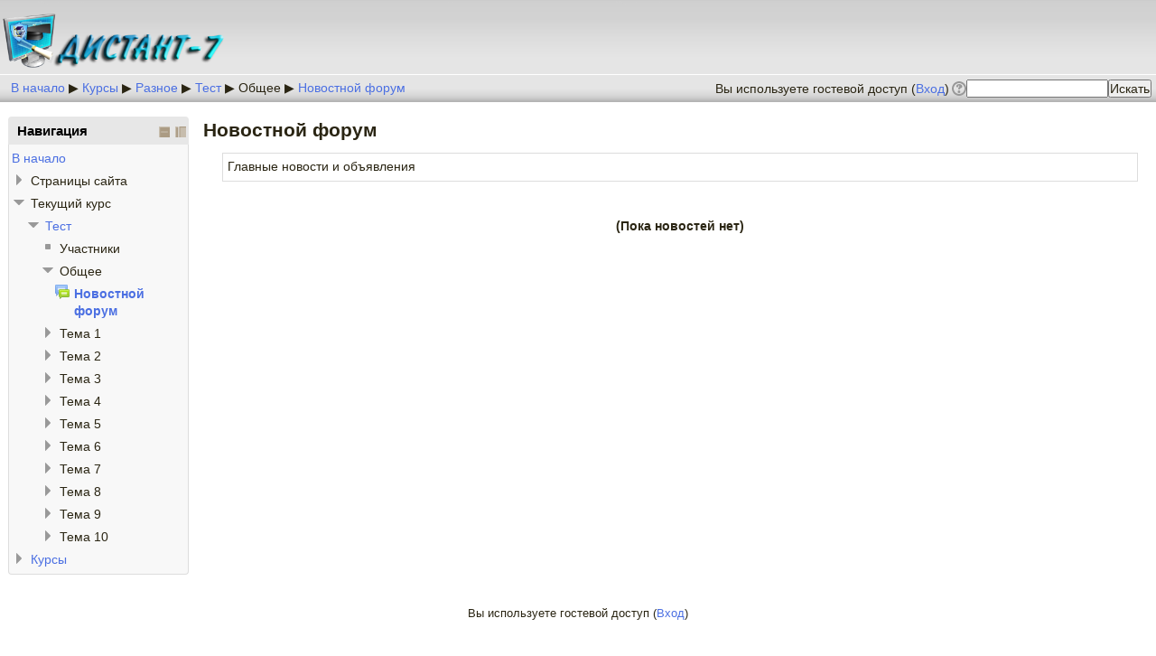

--- FILE ---
content_type: text/html; charset=utf-8
request_url: https://do.gym7.ru/mod/forum/view.php?id=17
body_size: 8370
content:
<!DOCTYPE html>
<html  dir="ltr" lang="ru" xml:lang="ru">
<head>
    <title>Новостной форум</title>
    <link rel="shortcut icon" href="https://do.gym7.ru/theme/image.php/srce_access/theme/1445326572/favicon" />
    <meta http-equiv="Content-Type" content="text/html; charset=utf-8" />
<meta name="keywords" content="moodle, Новостной форум" />
<script type="text/javascript">
//<![CDATA[
var M = {}; M.yui = {};
M.pageloadstarttime = new Date();
M.cfg = {"wwwroot":"https:\/\/do.gym7.ru","sesskey":"845yYIVo6k","loadingicon":"https:\/\/do.gym7.ru\/theme\/image.php\/srce_access\/core\/1445326572\/i\/loading_small","themerev":"1445326572","slasharguments":1,"theme":"srce_access","jsrev":"1445326572","svgicons":true};var yui1ConfigFn = function(me) {if(/-skin|reset|fonts|grids|base/.test(me.name)){me.type='css';me.path=me.path.replace(/\.js/,'.css');me.path=me.path.replace(/\/yui2-skin/,'/assets/skins/sam/yui2-skin')}};
var yui2ConfigFn = function(me) {var parts=me.name.replace(/^moodle-/,'').split('-'),component=parts.shift(),module=parts[0],min='-min';if(/-(skin|core)$/.test(me.name)){parts.pop();me.type='css';min=''};if(module){var filename=parts.join('-');me.path=component+'/'+module+'/'+filename+min+'.'+me.type}else me.path=component+'/'+component+'.'+me.type};
YUI_config = {"debug":false,"base":"https:\/\/do.gym7.ru\/lib\/yuilib\/3.17.2\/","comboBase":"https:\/\/do.gym7.ru\/theme\/yui_combo.php?","combine":true,"filter":null,"insertBefore":"firstthemesheet","groups":{"yui2":{"base":"https:\/\/do.gym7.ru\/lib\/yuilib\/2in3\/2.9.0\/build\/","comboBase":"https:\/\/do.gym7.ru\/theme\/yui_combo.php?","combine":true,"ext":false,"root":"2in3\/2.9.0\/build\/","patterns":{"yui2-":{"group":"yui2","configFn":yui1ConfigFn}}},"moodle":{"name":"moodle","base":"https:\/\/do.gym7.ru\/theme\/yui_combo.php?m\/1445326572\/","combine":true,"comboBase":"https:\/\/do.gym7.ru\/theme\/yui_combo.php?","ext":false,"root":"m\/1445326572\/","patterns":{"moodle-":{"group":"moodle","configFn":yui2ConfigFn}},"filter":null,"modules":{"moodle-core-actionmenu":{"requires":["base","event","node-event-simulate"]},"moodle-core-blocks":{"requires":["base","node","io","dom","dd","dd-scroll","moodle-core-dragdrop","moodle-core-notification"]},"moodle-core-checknet":{"requires":["base-base","moodle-core-notification-alert","io-base"]},"moodle-core-chooserdialogue":{"requires":["base","panel","moodle-core-notification"]},"moodle-core-dock":{"requires":["base","node","event-custom","event-mouseenter","event-resize","escape","moodle-core-dock-loader"]},"moodle-core-dock-loader":{"requires":["escape"]},"moodle-core-dragdrop":{"requires":["base","node","io","dom","dd","event-key","event-focus","moodle-core-notification"]},"moodle-core-event":{"requires":["event-custom"]},"moodle-core-formautosubmit":{"requires":["base","event-key"]},"moodle-core-formchangechecker":{"requires":["base","event-focus"]},"moodle-core-handlebars":{"condition":{"trigger":"handlebars","when":"after"}},"moodle-core-lockscroll":{"requires":["plugin","base-build"]},"moodle-core-maintenancemodetimer":{"requires":["base","node"]},"moodle-core-notification":{"requires":["moodle-core-notification-dialogue","moodle-core-notification-alert","moodle-core-notification-confirm","moodle-core-notification-exception","moodle-core-notification-ajaxexception"]},"moodle-core-notification-dialogue":{"requires":["base","node","panel","escape","event-key","dd-plugin","moodle-core-widget-focusafterclose","moodle-core-lockscroll"]},"moodle-core-notification-alert":{"requires":["moodle-core-notification-dialogue"]},"moodle-core-notification-confirm":{"requires":["moodle-core-notification-dialogue"]},"moodle-core-notification-exception":{"requires":["moodle-core-notification-dialogue"]},"moodle-core-notification-ajaxexception":{"requires":["moodle-core-notification-dialogue"]},"moodle-core-popuphelp":{"requires":["moodle-core-tooltip"]},"moodle-core-tooltip":{"requires":["base","node","io-base","moodle-core-notification-dialogue","json-parse","widget-position","widget-position-align","event-outside","cache-base"]},"moodle-core_availability-form":{"requires":["base","node","event","panel","moodle-core-notification-dialogue","json"]},"moodle-backup-backupselectall":{"requires":["node","event","node-event-simulate","anim"]},"moodle-backup-confirmcancel":{"requires":["node","node-event-simulate","moodle-core-notification-confirm"]},"moodle-calendar-eventmanager":{"requires":["base","node","event-mouseenter","overlay","moodle-calendar-eventmanager-skin"]},"moodle-course-categoryexpander":{"requires":["node","event-key"]},"moodle-course-dragdrop":{"requires":["base","node","io","dom","dd","dd-scroll","moodle-core-dragdrop","moodle-core-notification","moodle-course-coursebase","moodle-course-util"]},"moodle-course-formatchooser":{"requires":["base","node","node-event-simulate"]},"moodle-course-management":{"requires":["base","node","io-base","moodle-core-notification-exception","json-parse","dd-constrain","dd-proxy","dd-drop","dd-delegate","node-event-delegate"]},"moodle-course-modchooser":{"requires":["moodle-core-chooserdialogue","moodle-course-coursebase"]},"moodle-course-toolboxes":{"requires":["node","base","event-key","node","io","moodle-course-coursebase","moodle-course-util"]},"moodle-course-util":{"requires":["node"],"use":["moodle-course-util-base"],"submodules":{"moodle-course-util-base":{},"moodle-course-util-section":{"requires":["node","moodle-course-util-base"]},"moodle-course-util-cm":{"requires":["node","moodle-course-util-base"]}}},"moodle-form-dateselector":{"requires":["base","node","overlay","calendar"]},"moodle-form-passwordunmask":{"requires":["node","base"]},"moodle-form-shortforms":{"requires":["node","base","selector-css3"]},"moodle-form-showadvanced":{"requires":["node","base","selector-css3"]},"moodle-question-chooser":{"requires":["moodle-core-chooserdialogue"]},"moodle-question-preview":{"requires":["base","dom","event-delegate","event-key","core_question_engine"]},"moodle-question-qbankmanager":{"requires":["node","selector-css3"]},"moodle-question-searchform":{"requires":["base","node"]},"moodle-availability_completion-form":{"requires":["base","node","event","moodle-core_availability-form"]},"moodle-availability_date-form":{"requires":["base","node","event","io","moodle-core_availability-form"]},"moodle-availability_grade-form":{"requires":["base","node","event","moodle-core_availability-form"]},"moodle-availability_group-form":{"requires":["base","node","event","moodle-core_availability-form"]},"moodle-availability_grouping-form":{"requires":["base","node","event","moodle-core_availability-form"]},"moodle-availability_profile-form":{"requires":["base","node","event","moodle-core_availability-form"]},"moodle-mod_assign-history":{"requires":["node","transition"]},"moodle-mod_forum-subscriptiontoggle":{"requires":["base-base","io-base"]},"moodle-mod_quiz-autosave":{"requires":["base","node","event","event-valuechange","node-event-delegate","io-form"]},"moodle-mod_quiz-dragdrop":{"requires":["base","node","io","dom","dd","dd-scroll","moodle-core-dragdrop","moodle-core-notification","moodle-mod_quiz-quizbase","moodle-mod_quiz-util-base","moodle-mod_quiz-util-page","moodle-mod_quiz-util-slot","moodle-course-util"]},"moodle-mod_quiz-modform":{"requires":["base","node","event"]},"moodle-mod_quiz-questionchooser":{"requires":["moodle-core-chooserdialogue","moodle-mod_quiz-util","querystring-parse"]},"moodle-mod_quiz-quizbase":{"requires":["base","node"]},"moodle-mod_quiz-quizquestionbank":{"requires":["base","event","node","io","io-form","yui-later","moodle-question-qbankmanager","moodle-core-notification-dialogue"]},"moodle-mod_quiz-randomquestion":{"requires":["base","event","node","io","moodle-core-notification-dialogue"]},"moodle-mod_quiz-repaginate":{"requires":["base","event","node","io","moodle-core-notification-dialogue"]},"moodle-mod_quiz-toolboxes":{"requires":["base","node","event","event-key","io","moodle-mod_quiz-quizbase","moodle-mod_quiz-util-slot","moodle-core-notification-ajaxexception"]},"moodle-mod_quiz-util":{"requires":["node"],"use":["moodle-mod_quiz-util-base"],"submodules":{"moodle-mod_quiz-util-base":{},"moodle-mod_quiz-util-slot":{"requires":["node","moodle-mod_quiz-util-base"]},"moodle-mod_quiz-util-page":{"requires":["node","moodle-mod_quiz-util-base"]}}},"moodle-message_airnotifier-toolboxes":{"requires":["base","node","io"]},"moodle-block_navigation-navigation":{"requires":["base","io-base","node","event-synthetic","event-delegate","json-parse"]},"moodle-filter_glossary-autolinker":{"requires":["base","node","io-base","json-parse","event-delegate","overlay","moodle-core-event","moodle-core-notification-alert"]},"moodle-filter_mathjaxloader-loader":{"requires":["moodle-core-event"]},"moodle-editor_atto-editor":{"requires":["node","transition","io","overlay","escape","event","event-simulate","event-custom","yui-throttle","moodle-core-notification-dialogue","moodle-core-notification-confirm","moodle-editor_atto-rangy","handlebars","timers"]},"moodle-editor_atto-plugin":{"requires":["node","base","escape","event","event-outside","handlebars","event-custom","timers"]},"moodle-editor_atto-menu":{"requires":["moodle-core-notification-dialogue","node","event","event-custom"]},"moodle-editor_atto-rangy":{"requires":[]},"moodle-report_eventlist-eventfilter":{"requires":["base","event","node","node-event-delegate","datatable","autocomplete","autocomplete-filters"]},"moodle-report_loglive-fetchlogs":{"requires":["base","event","node","io","node-event-delegate"]},"moodle-gradereport_grader-gradereporttable":{"requires":["base","node","event","handlebars","overlay","event-hover"]},"moodle-gradereport_history-userselector":{"requires":["escape","event-delegate","event-key","handlebars","io-base","json-parse","moodle-core-notification-dialogue"]},"moodle-tool_capability-search":{"requires":["base","node"]},"moodle-tool_monitor-dropdown":{"requires":["base","event","node"]},"moodle-theme_bootstrapbase-bootstrap":{"requires":["node","selector-css3"]},"moodle-assignfeedback_editpdf-editor":{"requires":["base","event","node","io","graphics","json","event-move","event-resize","querystring-stringify-simple","moodle-core-notification-dialog","moodle-core-notification-exception","moodle-core-notification-ajaxexception"]},"moodle-atto_accessibilitychecker-button":{"requires":["color-base","moodle-editor_atto-plugin"]},"moodle-atto_accessibilityhelper-button":{"requires":["moodle-editor_atto-plugin"]},"moodle-atto_align-button":{"requires":["moodle-editor_atto-plugin"]},"moodle-atto_bold-button":{"requires":["moodle-editor_atto-plugin"]},"moodle-atto_charmap-button":{"requires":["moodle-editor_atto-plugin"]},"moodle-atto_clear-button":{"requires":["moodle-editor_atto-plugin"]},"moodle-atto_collapse-button":{"requires":["moodle-editor_atto-plugin"]},"moodle-atto_emoticon-button":{"requires":["moodle-editor_atto-plugin"]},"moodle-atto_equation-button":{"requires":["moodle-editor_atto-plugin","moodle-core-event","io","event-valuechange","tabview","array-extras"]},"moodle-atto_html-button":{"requires":["moodle-editor_atto-plugin","event-valuechange"]},"moodle-atto_image-button":{"requires":["moodle-editor_atto-plugin"]},"moodle-atto_indent-button":{"requires":["moodle-editor_atto-plugin"]},"moodle-atto_italic-button":{"requires":["moodle-editor_atto-plugin"]},"moodle-atto_link-button":{"requires":["moodle-editor_atto-plugin"]},"moodle-atto_managefiles-button":{"requires":["moodle-editor_atto-plugin"]},"moodle-atto_managefiles-usedfiles":{"requires":["node","escape"]},"moodle-atto_media-button":{"requires":["moodle-editor_atto-plugin"]},"moodle-atto_noautolink-button":{"requires":["moodle-editor_atto-plugin"]},"moodle-atto_orderedlist-button":{"requires":["moodle-editor_atto-plugin"]},"moodle-atto_rtl-button":{"requires":["moodle-editor_atto-plugin"]},"moodle-atto_strike-button":{"requires":["moodle-editor_atto-plugin"]},"moodle-atto_subscript-button":{"requires":["moodle-editor_atto-plugin"]},"moodle-atto_superscript-button":{"requires":["moodle-editor_atto-plugin"]},"moodle-atto_table-button":{"requires":["moodle-editor_atto-plugin","moodle-editor_atto-menu","event","event-valuechange"]},"moodle-atto_title-button":{"requires":["moodle-editor_atto-plugin"]},"moodle-atto_underline-button":{"requires":["moodle-editor_atto-plugin"]},"moodle-atto_undo-button":{"requires":["moodle-editor_atto-plugin"]},"moodle-atto_unorderedlist-button":{"requires":["moodle-editor_atto-plugin"]}}},"gallery":{"name":"gallery","base":"https:\/\/do.gym7.ru\/lib\/yuilib\/gallery\/","combine":true,"comboBase":"https:\/\/do.gym7.ru\/theme\/yui_combo.php?","ext":false,"root":"gallery\/1445326572\/","patterns":{"gallery-":{"group":"gallery"}}}},"modules":{"core_filepicker":{"name":"core_filepicker","fullpath":"https:\/\/do.gym7.ru\/lib\/javascript.php\/1445326572\/repository\/filepicker.js","requires":["base","node","node-event-simulate","json","async-queue","io-base","io-upload-iframe","io-form","yui2-treeview","panel","cookie","datatable","datatable-sort","resize-plugin","dd-plugin","escape","moodle-core_filepicker"]}}};
M.yui.loader = {modules: {}};

//]]>
</script>
<link rel="stylesheet" type="text/css" href="https://do.gym7.ru/theme/yui_combo.php?3.17.2/cssreset/cssreset-min.css&amp;3.17.2/cssfonts/cssfonts-min.css&amp;3.17.2/cssgrids/cssgrids-min.css&amp;3.17.2/cssbase/cssbase-min.css" /><link rel="stylesheet" type="text/css" href="https://do.gym7.ru/theme/yui_combo.php?rollup/3.17.2/yui-moodlesimple-min.css" /><script type="text/javascript" src="https://do.gym7.ru/theme/yui_combo.php?rollup/3.17.2/yui-moodlesimple-min.js&amp;rollup/1445326572/mcore-min.js"></script><script id="firstthemesheet" type="text/css">/** Required in order to fix style inclusion problems in IE with YUI **/</script><link rel="stylesheet" type="text/css" href="https://do.gym7.ru/theme/styles.php/srce_access/1445326572/all" />
<script type="text/javascript" src="https://do.gym7.ru/lib/javascript.php/1445326572/lib/javascript-static.js"></script>
</head>

<body id="page-mod-forum-view" class="format-topics forumtype-news  path-mod path-mod-forum safari dir-ltr lang-ru yui-skin-sam yui3-skin-sam do-gym7-ru pagelayout-incourse course-4 context-54 cmid-17 category-1 side-pre-only">
<div class="skiplinks"><a class="skip" href="#maincontent">Перейти к основному содержанию</a></div>
<script type="text/javascript">
//<![CDATA[
document.body.className += ' jsenabled';
//]]>
</script>


<div id="page">
    <div id="page-header">
        <div id="page-header-wrapper" class="wrapper clearfix">
                        <a href="/"><img src="/theme/decaf/pix/logo.png" height="64"></a>                 <!--<h1 class="headermain inside">Тестовый курс</h1>-->
                <div class="headermenu">                </div>
                    </div>
    </div>


                    <div class="navbar">
                <div class="wrapper clearfix">
                    <div class="breadcrumb"><span class="accesshide">Путь к странице</span><nav><ul><li><a href="https://do.gym7.ru/">В начало</a></li><li> <span class="accesshide " ><span class="arrow_text">/</span>&nbsp;</span><span class="arrow sep">&#x25B6;</span> <a href="https://do.gym7.ru/course/index.php">Курсы</a></li><li> <span class="accesshide " ><span class="arrow_text">/</span>&nbsp;</span><span class="arrow sep">&#x25B6;</span> <a href="https://do.gym7.ru/course/index.php?categoryid=1">Разное</a></li><li> <span class="accesshide " ><span class="arrow_text">/</span>&nbsp;</span><span class="arrow sep">&#x25B6;</span> <a title="Тестовый курс" href="https://do.gym7.ru/course/view.php?id=4">Тест</a></li><li> <span class="accesshide " ><span class="arrow_text">/</span>&nbsp;</span><span class="arrow sep">&#x25B6;</span> <span tabindex="0">Общее</span></li><li> <span class="accesshide " ><span class="arrow_text">/</span>&nbsp;</span><span class="arrow sep">&#x25B6;</span> <a title="Форум" href="https://do.gym7.ru/mod/forum/view.php?id=17">Новостной форум</a></li></ul></nav></div>
                    <div class="navbutton"> <div class="logininfo">Вы используете гостевой доступ (<a href="https://do.gym7.ru/login/index.php">Вход</a>)</div><div class="forumsearch"><form action="https://do.gym7.ru/mod/forum/search.php" style="display:inline"><fieldset class="invisiblefieldset"><span class="helptooltip"><a href="https://do.gym7.ru/help.php?component=moodle&amp;identifier=search&amp;lang=ru" title="Справка по использованию элемента «Найти»" aria-haspopup="true" target="_blank"><img src="https://do.gym7.ru/theme/image.php/srce_access/core/1445326572/help" alt="Справка по использованию элемента «Найти»" class="iconhelp" /></a></span><label class="accesshide" for="search" >Поиск по форумам</label><input id="search" name="search" type="text" size="18" value="" /><label class="accesshide" for="searchforums" >Искать</label><input id="searchforums" value="Искать" type="submit" /><input name="id" type="hidden" value="4" /></fieldset></form></div></div>
                </div>
            </div>
        
<!-- END OF HEADER -->
<div id="page-content-wrapper" class="wrapper clearfix">
    <div id="page-content">
        <div id="region-main-box">
            <div id="region-post-box">

                <div id="region-main-wrap">
                    <div id="region-main">
                        <div class="region-content">
                            <div role="main"><span id="maincontent"></span><h2>Новостной форум</h2><div id="intro" class="box generalbox"><div class="no-overflow">Главные новости и объявления</div></div><br /><div class="forumnodiscuss">(Пока новостей нет)</div>
</div>                        </div>
                    </div>
                </div>

                                <div id="region-pre" class="block-region">
                    <div class="region-content">
                        <a href="#sb-1" class="skip-block">Пропустить Навигация</a><div id="inst4" class="block_navigation  block" role="navigation" data-block="navigation" data-instanceid="4" aria-labelledby="instance-4-header" data-dockable="1"><div class="header"><div class="title"><div class="block_action"></div><h2 id="instance-4-header">Навигация</h2></div></div><div class="content"><ul class="block_tree list"><li class="type_unknown depth_1 contains_branch" aria-expanded="true"><p class="tree_item branch canexpand navigation_node"><a href="https://do.gym7.ru/">В начало</a></p><ul><li class="type_course depth_2 collapsed contains_branch" aria-expanded="false"><p class="tree_item branch"><span title="Ресурсный центр дистанционного обучения МБОУ гимназия № 7 г. Балтийска" tabindex="0">Страницы сайта</span></p><ul><li class="type_custom depth_3 item_with_icon"><p class="tree_item leaf hasicon"><a href="https://do.gym7.ru/tag/search.php"><img alt="" class="smallicon navicon" title="" src="https://do.gym7.ru/theme/image.php/srce_access/core/1445326572/i/navigationitem" />Теги</a></p></li>
<li class="type_custom depth_3 item_with_icon"><p class="tree_item leaf hasicon"><a href="https://do.gym7.ru/calendar/view.php?view=month"><img alt="" class="smallicon navicon" title="" src="https://do.gym7.ru/theme/image.php/srce_access/core/1445326572/i/navigationitem" />Календарь</a></p></li>
<li class="type_activity depth_3 item_with_icon"><p class="tree_item leaf hasicon"><a title="Форум" href="https://do.gym7.ru/mod/forum/view.php?id=3"><img alt="Форум" class="smallicon navicon" title="Форум" src="https://do.gym7.ru/theme/image.php/srce_access/forum/1445326572/icon" />Новости сайта</a></p></li></ul></li>
<li class="type_system depth_2 contains_branch" aria-expanded="true"><p class="tree_item branch"><span tabindex="0">Текущий курс</span></p><ul><li class="type_course depth_3 contains_branch" aria-expanded="true"><p class="tree_item branch canexpand"><a title="Тестовый курс" href="https://do.gym7.ru/course/view.php?id=4">Тест</a></p><ul><li class="type_unknown depth_4 item_with_icon"><p class="tree_item leaf hasicon"><span tabindex="0"><img alt="" class="smallicon navicon" title="" src="https://do.gym7.ru/theme/image.php/srce_access/core/1445326572/i/navigationitem" />Участники</span></p></li>
<li class="type_structure depth_4 contains_branch" aria-expanded="true"><p class="tree_item branch"><span tabindex="0">Общее</span></p><ul><li class="type_activity depth_5 item_with_icon current_branch"><p class="tree_item leaf hasicon active_tree_node"><a title="Форум" href="https://do.gym7.ru/mod/forum/view.php?id=17"><img alt="Форум" class="smallicon navicon" title="Форум" src="https://do.gym7.ru/theme/image.php/srce_access/forum/1445326572/icon" />Новостной форум</a></p></li></ul></li>
<li class="type_structure depth_4 collapsed contains_branch" aria-expanded="false"><p class="tree_item branch" id="expandable_branch_30_27"><span tabindex="0">Тема 1</span></p></li>
<li class="type_structure depth_4 collapsed contains_branch" aria-expanded="false"><p class="tree_item branch" id="expandable_branch_30_26"><span tabindex="0">Тема 2</span></p></li>
<li class="type_structure depth_4 collapsed contains_branch" aria-expanded="false"><p class="tree_item branch" id="expandable_branch_30_28"><span tabindex="0">Тема 3</span></p></li>
<li class="type_structure depth_4 collapsed contains_branch" aria-expanded="false"><p class="tree_item branch" id="expandable_branch_30_29"><span tabindex="0">Тема 4</span></p></li>
<li class="type_structure depth_4 collapsed contains_branch" aria-expanded="false"><p class="tree_item branch" id="expandable_branch_30_30"><span tabindex="0">Тема 5</span></p></li>
<li class="type_structure depth_4 collapsed contains_branch" aria-expanded="false"><p class="tree_item branch" id="expandable_branch_30_31"><span tabindex="0">Тема 6</span></p></li>
<li class="type_structure depth_4 collapsed contains_branch" aria-expanded="false"><p class="tree_item branch" id="expandable_branch_30_32"><span tabindex="0">Тема 7</span></p></li>
<li class="type_structure depth_4 collapsed contains_branch" aria-expanded="false"><p class="tree_item branch" id="expandable_branch_30_33"><span tabindex="0">Тема 8</span></p></li>
<li class="type_structure depth_4 collapsed contains_branch" aria-expanded="false"><p class="tree_item branch" id="expandable_branch_30_34"><span tabindex="0">Тема 9</span></p></li>
<li class="type_structure depth_4 collapsed contains_branch" aria-expanded="false"><p class="tree_item branch" id="expandable_branch_30_35"><span tabindex="0">Тема 10</span></p></li></ul></li></ul></li>
<li class="type_system depth_2 collapsed contains_branch" aria-expanded="false"><p class="tree_item branch" id="expandable_branch_0_courses"><a href="https://do.gym7.ru/course/index.php">Курсы</a></p></li></ul></li></ul></div></div><span id="sb-1" class="skip-block-to"></span>                    </div>
                </div>
                
                
            </div>
        </div>
    </div>
</div>

<!-- START OF FOOTER -->
        <div id="page-footer" class="wrapper">
        <!--<p class="helplink"></p>-->
        <div class="logininfo">Вы используете гостевой доступ (<a href="https://do.gym7.ru/login/index.php">Вход</a>)</div><div class="homelink"><a href="https://do.gym7.ru/course/view.php?id=4">Тест</a></div>    </div>
    </div>
<script type="text/javascript">
//<![CDATA[
M.yui.add_module({"mathjax":{"name":"mathjax","fullpath":"https:\/\/cdn.mathjax.org\/mathjax\/2.3-latest\/MathJax.js?delayStartupUntil=configured"}});

//]]>
</script>
<script type="text/javascript">
//<![CDATA[
M.str = {"moodle":{"lastmodified":"\u041f\u043e\u0441\u043b\u0435\u0434\u043d\u0435\u0435 \u0438\u0437\u043c\u0435\u043d\u0435\u043d\u0438\u0435","name":"\u041d\u0430\u0437\u0432\u0430\u043d\u0438\u0435","error":"\u041e\u0448\u0438\u0431\u043a\u0430","info":"\u0418\u043d\u0444\u043e\u0440\u043c\u0430\u0446\u0438\u044f","viewallcourses":"\u041f\u043e\u043a\u0430\u0437\u0430\u0442\u044c \u0432\u0441\u0435 \u043a\u0443\u0440\u0441\u044b","morehelp":"\u041f\u043e\u0434\u0440\u043e\u0431\u043d\u0435\u0435","loadinghelp":"\u0417\u0430\u0433\u0440\u0443\u0437\u043a\u0430 ...","cancel":"\u041e\u0442\u043c\u0435\u043d\u0430","yes":"\u0414\u0430","confirm":"\u041f\u043e\u0434\u0442\u0432\u0435\u0440\u0434\u0438\u0442\u044c","no":"\u041d\u0435\u0442","areyousure":"\u0412\u044b \u0443\u0432\u0435\u0440\u0435\u043d\u044b?","closebuttontitle":"\u0417\u0430\u043a\u0440\u044b\u0442\u044c","unknownerror":"\u041d\u0435\u0438\u0437\u0432\u0435\u0441\u0442\u043d\u0430\u044f \u043e\u0448\u0438\u0431\u043a\u0430"},"repository":{"type":"\u0422\u0438\u043f","size":"\u0420\u0430\u0437\u043c\u0435\u0440:","invalidjson":"\u041d\u0435\u0432\u0435\u0440\u043d\u0430\u044f \u0441\u0442\u0440\u043e\u043a\u0430 JSON","nofilesattached":"\u041d\u0435 \u043f\u0440\u0438\u043a\u0440\u0435\u043f\u043b\u0435\u043d \u043d\u0438 \u043e\u0434\u0438\u043d \u0444\u0430\u0439\u043b","filepicker":"\u0412\u044b\u0431\u043e\u0440 \u0444\u0430\u0439\u043b\u0430","logout":"\u0412\u044b\u0445\u043e\u0434","nofilesavailable":"\u041d\u0435\u0442 \u043d\u0438 \u043e\u0434\u043d\u043e\u0433\u043e \u0444\u0430\u0439\u043b\u0430","norepositoriesavailable":"\u041a \u0441\u043e\u0436\u0430\u043b\u0435\u043d\u0438\u044e, \u043d\u0438 \u043e\u0434\u043d\u043e \u0438\u0437 \u0412\u0430\u0448\u0438\u0445 \u0442\u0435\u043a\u0443\u0449\u0438\u0445 \u0445\u0440\u0430\u043d\u0438\u043b\u0438\u0449 \u0444\u0430\u0439\u043b\u043e\u0432 \u043d\u0435 \u043c\u043e\u0436\u0435\u0442 \u0432\u0435\u0440\u043d\u0443\u0442\u044c \u0444\u0430\u0439\u043b\u044b \u0432 \u0437\u0430\u043f\u0440\u0430\u0448\u0438\u0432\u0430\u0435\u043c\u043e\u043c \u0444\u043e\u0440\u043c\u0430\u0442\u0435.","fileexistsdialogheader":"\u0424\u0430\u0439\u043b \u0441\u043e\u0437\u0434\u0430\u043d","fileexistsdialog_editor":"\u0424\u0430\u0439\u043b \u0441 \u044d\u0442\u0438\u043c \u0438\u043c\u0435\u043d\u0435\u043c \u0443\u0436\u0435 \u0431\u044b\u043b \u043f\u0440\u0438\u043a\u0440\u0435\u043f\u043b\u0435\u043d \u043a \u0440\u0435\u0434\u0430\u043a\u0442\u0438\u0440\u0443\u0435\u043c\u043e\u043c\u0443 \u0442\u0435\u043a\u0441\u0442\u0443","fileexistsdialog_filemanager":"\u0424\u0430\u0439\u043b \u0441 \u044d\u0442\u0438\u043c \u0438\u043c\u0435\u043d\u0435\u043c \u0443\u0436\u0435 \u0431\u044b\u043b \u043f\u0440\u0438\u043a\u0440\u0435\u043f\u043b\u0435\u043d","renameto":"\u041f\u0435\u0440\u0435\u0438\u043c\u0435\u043d\u043e\u0432\u0430\u0442\u044c \u0432 \u00ab{$a}\u00bb","referencesexist":"\u0415\u0441\u0442\u044c \u043f\u0441\u0435\u0432\u0434\u043e\u043d\u0438\u043c\u044b\/\u044f\u0440\u043b\u044b\u043a\u0438 \u0444\u0430\u0439\u043b\u043e\u0432 ({$a}), \u043a\u043e\u0442\u043e\u0440\u044b\u0435 \u0438\u0441\u043f\u043e\u043b\u044c\u0437\u0443\u044e\u0442 \u044d\u0442\u043e\u0442 \u0444\u0430\u0439\u043b \u0432 \u043a\u0430\u0447\u0435\u0441\u0442\u0432\u0435 \u0438\u0441\u0442\u043e\u0447\u043d\u0438\u043a\u0430","select":"\u0412\u044b\u0431\u0440\u0430\u0442\u044c"},"block":{"addtodock":"\u041f\u0435\u0440\u0435\u043c\u0435\u0441\u0442\u0438\u0442\u044c \u0432 \u0434\u043e\u043a","undockitem":"\u0423\u0431\u0440\u0430\u0442\u044c \u044d\u0442\u043e\u0442 \u044d\u043b\u0435\u043c\u0435\u043d\u0442 \u0438\u0437 \u0434\u043e\u043a\u0430","dockblock":"\u041f\u043e\u043c\u0435\u0441\u0442\u0438\u0442\u044c \u0431\u043b\u043e\u043a \u00ab{$a}\u00bb \u0432\u00a0\u0434\u043e\u043a","undockblock":"\u0423\u0431\u0440\u0430\u0442\u044c \u0431\u043b\u043e\u043a \u00ab{$a}\u00bb \u0438\u0437\u00a0\u0434\u043e\u043a\u0430","undockall":"\u0423\u0431\u0440\u0430\u0442\u044c \u0432\u0441\u0435 \u044d\u043b\u0435\u043c\u0435\u043d\u0442\u044b \u0438\u0437 \u0434\u043e\u043a\u0430","hidedockpanel":"\u0421\u043a\u0440\u044b\u0442\u044c \u0434\u043e\u043a-\u043f\u0430\u043d\u0435\u043b\u044c","hidepanel":"\u0421\u043a\u0440\u044b\u0442\u044c \u043f\u0430\u043d\u0435\u043b\u044c"},"langconfig":{"thisdirectionvertical":"\u0441\u043d\u0438\u0437\u0443-\u0432\u0432\u0435\u0440\u0445"},"admin":{"confirmation":"\u041f\u043e\u0434\u0442\u0432\u0435\u0440\u0436\u0434\u0435\u043d\u0438\u0435"}};
//]]>
</script>
<script type="text/javascript">
//<![CDATA[
var navtreeexpansions4 = [{"id":"expandable_branch_30_27","key":"27","type":30},{"id":"expandable_branch_30_26","key":"26","type":30},{"id":"expandable_branch_30_28","key":"28","type":30},{"id":"expandable_branch_30_29","key":"29","type":30},{"id":"expandable_branch_30_30","key":"30","type":30},{"id":"expandable_branch_30_31","key":"31","type":30},{"id":"expandable_branch_30_32","key":"32","type":30},{"id":"expandable_branch_30_33","key":"33","type":30},{"id":"expandable_branch_30_34","key":"34","type":30},{"id":"expandable_branch_30_35","key":"35","type":30},{"id":"expandable_branch_0_courses","key":"courses","type":0}];
//]]>
</script>
<script type="text/javascript">
//<![CDATA[
YUI().use('node', function(Y) {
M.util.load_flowplayer();
setTimeout("fix_column_widths()", 20);
Y.use("moodle-core-dock-loader",function() {M.core.dock.loader.initLoader();
});
Y.use("moodle-block_navigation-navigation",function() {M.block_navigation.init_add_tree({"id":"4","instance":"4","candock":true,"courselimit":"20","expansionlimit":0});
});
Y.use("moodle-block_navigation-navigation",function() {M.block_navigation.init_add_tree({"id":"5","instance":"5","candock":true});
});
M.util.help_popups.setup(Y);
Y.use("moodle-core-popuphelp",function() {M.core.init_popuphelp();
});
M.util.init_block_hider(Y, {"id":"inst4","title":"\u041d\u0430\u0432\u0438\u0433\u0430\u0446\u0438\u044f","preference":"block4hidden","tooltipVisible":"\u0421\u043a\u0440\u044b\u0442\u044c \u0431\u043b\u043e\u043a \u00ab\u041d\u0430\u0432\u0438\u0433\u0430\u0446\u0438\u044f\u00bb","tooltipHidden":"\u041f\u043e\u043a\u0430\u0437\u0430\u0442\u044c \u0431\u043b\u043e\u043a \u00ab\u041d\u0430\u0432\u0438\u0433\u0430\u0446\u0438\u044f\u00bb"});
Y.use("moodle-filter_mathjaxloader-loader",function() {M.filter_mathjaxloader.configure({"mathjaxconfig":"MathJax.Hub.Config({\r\n    config: [\"MMLorHTML.js\", \"Safe.js\"],\r\n    jax: [\"input\/TeX\",\"input\/MathML\",\"output\/HTML-CSS\",\"output\/NativeMML\"],\r\n    extensions: [\"tex2jax.js\",\"mml2jax.js\",\"MathMenu.js\",\"MathZoom.js\"],\r\n    TeX: {\r\n        extensions: [\"AMSmath.js\",\"AMSsymbols.js\",\"noErrors.js\",\"noUndefined.js\"]\r\n    },\r\n    menuSettings: {\r\n        zoom: \"Double-Click\",\r\n        mpContext: true,\r\n        mpMouse: true\r\n    },\r\n    errorSettings: { message: [\"!\"] },\r\n    skipStartupTypeset: true,\r\n    messageStyle: \"none\"\r\n});\r\n","lang":"ru"});
});
Y.use("moodle-mod_forum-subscriptiontoggle",function() {Y.M.mod_forum.subscriptiontoggle.init();
});
 M.util.js_pending('random6972a22b8e3ef3'); Y.on('domready', function() { M.util.js_complete("init");  M.util.js_complete('random6972a22b8e3ef3'); });

});
//]]>
</script>
</body>
</html>

--- FILE ---
content_type: text/css; charset=utf-8
request_url: https://do.gym7.ru/theme/styles.php/srce_access/1445326572/all
body_size: 68450
content:
#fitem_id_availabilityconditionsjson .availability_grade input[type=text]{width:3em}.que.calculated
.answer{padding:0.3em;width:auto;display:inline}.que.calculated .answer input[type="text"]{width:30%}#page-question-type-calculated.dir-rtl input[name^="answer"],
#page-question-type-calculated.dir-rtl input[name^="unit"],
#page-question-type-calculated.dir-rtl input[name^="multiplier"],
#page-question-type-calculated.dir-rtl input[name^="calcmax"],
#page-question-type-calculated.dir-rtl input[name^="calcmin"],
#page-question-type-calculated.dir-rtl input[name^="number"],
#page-question-type-calculated.dir-rtl input[name^="tolerance"]{direction:ltr;text-align:left}body#page-question-type-calculated div[id^=fgroup_id_][id*=answeroptions_],
body#page-question-type-calculatedmulti div[id^=fgroup_id_][id*=answeroptions_]{background:#EEE;margin-top:0;margin-bottom:0;padding-bottom:5px;padding-top:5px;border:1px
solid #BBB;border-bottom:0}body#page-question-type-calculated div[id^=fgroup_id_][id*=answeroptions_] .fgrouplabel label,
body#page-question-type-calculatedmulti div[id^=fgroup_id_][id*=answeroptions_] .fgrouplabel
label{font-weight:bold}body#page-question-type-calculated div[id^=fgroup_id_][id*=answeroptions_] label[for^='id_answer_'],
body#page-question-type-calculated div[id^=fgroup_id_][id*=answertolerance_] label[for^='id_tolerance_'],
body#page-question-type-calculated div[id^=fgroup_id_][id*=answerdisplay_] label[for^='id_correctanswerlength_'],
body#page-question-type-calculatedmulti div[id^=fgroup_id_][id*=answeroptions_] label[for^='id_answer_'],
body#page-question-type-calculatedmulti div[id^=fgroup_id_][id*=answerdisplay_] label[for^='id_correctanswerlength_']{position:absolute;left:-10000px;font-weight:normal;font-size:1em}body#page-question-type-calculated div[id^=fgroup_id_][id*=answertolerance_],
body#page-question-type-calculated div[id^=fgroup_id_][id*=answerdisplay_],
body#page-question-type-calculatedmulti div[id^=fgroup_id_][id*=answertolerance_],
body#page-question-type-calculatedmulti div[id^=fgroup_id_][id*=answerdisplay_]{background:#EEE;margin-bottom:0;margin-top:0;padding-bottom:5px;padding-top:5px;border:1px
solid #BBB;border-top:0;border-bottom:0}body#page-question-type-calculated div[id^=fitem_id_][id*=feedback_],
body#page-question-type-calculatedmulti div[id^=fitem_id_][id*=feedback_]{background:#EEE;margin-bottom:2em;margin-top:0;padding-bottom:5px;padding-top:5px;border:1px
solid #BBB;border-top:0}.que.calculatedmulti .answer
.specificfeedback{display:inline;padding:0
0.7em;background:#FFF3BF}.que.calculatedmulti .answer .specificfeedback
*{display:inline;background:#FFF3BF}.que.calculatedmulti .answer .specificfeedback
script{display:none}.que.calculatedmulti .answer div.r0,
.que.calculatedmulti .answer
div.r1{padding:0.3em}.que.calculatedsimple
.answer{padding:0.3em;width:auto;display:inline}.que.calculatedsimple .answer input[type="text"]{width:30%}body#page-question-type-calculatedsimple div[id^=fgroup_id_][id*=answeroptions_]{background:#EEE;margin-top:0;margin-bottom:0;padding-bottom:5px;padding-top:5px;border:1px
solid #BBB;border-bottom:0}body#page-question-type-calculatedsimple div[id^=fgroup_id_][id*=answeroptions_] .fgrouplabel
label{font-weight:bold}body#page-question-type-calculatedsimple div[id^=fgroup_id_][id*=answeroptions_] label[for^='id_answer_'],
body#page-question-type-calculatedsimple div[id^=fgroup_id_][id*=answertolerance_] label[for^='id_tolerance_'],
body#page-question-type-calculatedsimple div[id^=fgroup_id_][id*=answerdisplay_] label[for^='id_correctanswerlength_']{position:absolute;left:-10000px;font-weight:normal;font-size:1em}body#page-question-type-calculatedsimple div[id^=fgroup_id_][id*=answertolerance_],
body#page-question-type-calculatedsimple div[id^=fgroup_id_][id*=answerdisplay_]{background:#EEE;margin-bottom:0;margin-top:0;padding-bottom:5px;padding-top:5px;border:1px
solid #BBB;border-top:0;border-bottom:0}body#page-question-type-calculatedsimple div[id^=fitem_id_][id*=feedback_]{background:#EEE;margin-bottom:2em;margin-top:0;padding-bottom:5px;padding-top:5px;border:1px
solid #BBB;border-top:0}.que.essay
textarea.qtype_essay_response{width:100%}.que.essay
textarea.qtype_essay_response.qtype_essay_plain{white-space:pre-wrap;font:inherit}.que.essay
textarea.qtype_essay_response.qtype_essay_monospaced{white-space:pre;font-family:Andale Mono,Monaco,Courier New,DejaVu Sans Mono,monospace}.que.essay
.qtype_essay_response{min-height:3em}.que.essay
.qtype_essay_response.readonly{background-color:white}.que.essay div.qtype_essay_response
textarea{width:100%}.que.match .feedback .rightanswer
*{display:inline}.que.match .feedback .rightanswer
script{display:none}body#page-question-type-match div[id^=fitem_id_][id*=subquestions_]{background:#EEE;margin-top:0;margin-bottom:0;padding-bottom:5px;padding-top:5px;border:1px
solid #BBB;border-bottom:0}body#page-question-type-match div[id^=fitem_id_][id*=subquestions_] .fitemtitle{font-weight:bold}body#page-question-type-match div[id^=fitem_id_][id*=subanswers_]{background:#EEE;margin-bottom:2em;margin-top:0;padding-bottom:5px;padding-top:5px;border:1px
solid #BBB;border-top:0}.que.multianswer
.feedbackspan{display:block;max-width:70%;background:#fff3bf;padding:0.5em;margin-top:1em;box-shadow:0.5em 0.5em 1em #000}body.ie6 .que.multianswer .feedbackspan,
body.ie7 .que.multianswer .feedbackspan,
body.ie8 .que.multianswer .feedbackspan,
body.ie9 .que.multianswer
.feedbackspan{width:70%}.que.multianswer .answer
.specificfeedback{display:inline;padding:0
0.7em;background:#FFF3BF}.que.multianswer .answer .specificfeedback
*{display:inline;background:#FFF3BF}.que.multianswer .answer .specificfeedback
script{display:none}.que.multianswer .answer div.r0,
.que.multianswer .answer
div.r1{padding:0.3em}.que.multianswer
table.answer{margin-bottom:0;width:100%}.que.multichoice .answer
.specificfeedback{display:inline;padding:0
0.7em;background:#FFF3BF}.que.multichoice .answer div.r0,
.que.multichoice .answer
div.r1{padding:0.3em 0 0.3em 25px;text-indent:-25px}.que.multichoice .answer div.r0 label,
.que.multichoice .answer div.r1 label,
.que.multichoice .answer div.r0 div.specificfeedback,
.que.multichoice .answer div.r1
div.specificfeedback{text-indent:0}.que.multichoice .answer div.r0 input,
.que.multichoice .answer div.r1
input{margin:0
5px;padding:0;width:15px}.dir-rtl .que.multichoice .answer div.r0,
.dir-rtl .que.multichoice .answer
div.r1{padding:0.3em 25px 0.3em 0}body#page-question-type-multichoice div[id^=fitem_id_][id*=answer_]{background:#EEE;margin-top:0;margin-bottom:0;padding-bottom:5px;padding-top:5px;border:1px
solid #BBB;border-bottom:0}body#page-question-type-multichoice div[id^=fitem_id_][id*=answer_] .fitemtitle{font-weight:bold}body#page-question-type-multichoice div[id^=fitem_id_] .fitemtitle{margin-left:0px;margin-right:0px;padding-left:6px;padding-right:0px}body.dir-rtl#page-question-type-multichoice div[id^=fitem_id_] .fitemtitle{margin-left:0px;margin-right:0px;padding-left:0px;padding-right:6px}body#page-question-type-multichoice div[id^=fitem_id_][id*=fraction_]{background:#EEE;margin-bottom:0;margin-top:0;padding-bottom:5px;padding-top:5px;border:1px
solid #BBB;border-top:0;border-bottom:0}body#page-question-type-multichoice div[id^=fitem_id_][id*=feedback_]{background:#EEE;margin-bottom:2em;margin-top:0;padding-bottom:5px;padding-top:5px;border:1px
solid #BBB;border-top:0}.que.numerical
.answer{padding:0.3em;width:auto;display:inline}.que.numerical .answer input[type="text"]{width:30%}#page-question-type-numerical.dir-rtl input[name="unitpenalty"],
#page-question-type-numerical.dir-rtl input[name^="answer"],
#page-question-type-numerical.dir-rtl input[name^="tolerance"],
#page-question-type-numerical.dir-rtl input[name^="multiplier"],
#page-question-type-numerical.dir-rtl input[name^="unit"]{direction:ltr;text-align:left}body#page-question-type-numerical div[id^=fgroup_id_][id*=answeroptions_]{background:#EEE;margin-top:0;margin-bottom:0;padding-bottom:5px;padding-top:5px;border:1px
solid #BBB;border-bottom:0}body#page-question-type-numerical div[id^=fgroup_id_][id*=answeroptions_] .fgrouplabel
label{font-weight:bold}body.path-question-type div#fgroup_id_penaltygrp label[for^=id_unitpenalty],
body.path-question-type div[id^=fgroup_id_units_] label[for^='id_unit_'],
body#page-question-type-numerical div[id^=fgroup_id_][id*=answeroptions_] label[for^='id_answer_']{position:absolute;left:-10000px;font-weight:normal;font-size:1em}body#page-question-type-numerical div[id^=fitem_id_][id*=fraction_]{background:#EEE;margin-bottom:0;margin-top:0;padding-bottom:5px;padding-top:5px;border:1px
solid #BBB;border-top:0;border-bottom:0}body#page-question-type-numerical div[id^=fitem_id_][id*=feedback_]{background:#EEE;margin-bottom:2em;margin-top:0;padding-bottom:5px;padding-top:5px;border:1px
solid #BBB;border-top:0}.que.shortanswer
.answer{padding:0.3em;width:auto;display:inline}.que.shortanswer .answer
input{width:80%}body#page-question-type-shortanswer div[id^=fgroup_id_][id*=answeroptions_]{background:#EEE;margin-top:0;margin-bottom:0;padding-bottom:5px;padding-top:5px;border:1px
solid #BBB;border-bottom:0}body#page-question-type-shortanswer div[id^=fgroup_id_][id*=answeroptions_] .fgrouplabel
label{font-weight:bold}body#page-question-type-shortanswer div[id^=fgroup_id_][id*=answeroptions_] label[for^='id_answer_']{position:absolute;left:-10000px;font-weight:normal;font-size:1em}body#page-question-type-shortanswer div[id^=fitem_id_][id*=fraction_]{background:#EEE;margin-bottom:0;margin-top:0;padding-bottom:5px;padding-top:5px;border:1px
solid #BBB;border-top:0;border-bottom:0}body#page-question-type-shortanswer div[id^=fitem_id_][id*=feedback_]{background:#EEE;margin-bottom:2em;margin-top:0;padding-bottom:5px;padding-top:5px;border:1px
solid #BBB;border-top:0}.que.truefalse .answer div.r0,
.que.truefalse .answer
div.r1{padding:0.3em}.path-mod-assign div.gradingnavigation
div{float:left;margin-left:2em}.path-mod-assign div.submissionstatustable,
.path-mod-assign div.submissionfull,
.path-mod-assign div.submissionlinks,
.path-mod-assign div.usersummary,
.path-mod-assign div.feedback,
.path-mod-assign
div.gradingsummary{margin-bottom:5em}.path-mod-assign div.submissionstatus .generaltable,
.path-mod-assign div.submissionlinks .generaltable,
.path-mod-assign div.feedback .generaltable,
.path-mod-assign div.submissionsummarytable .generaltable,
.path-mod-assign div.attempthistory table,
.path-mod-assign div.gradingsummary
.generaltable{width:100%}.path-mod-assign table.generaltable table
td{border:0px
none}.path-mod-assign .gradingsummarytable,
.path-mod-assign .feedbacktable,
.path-mod-assign .lockedsubmission,
.path-mod-assign
.submissionsummarytable{margin-top:1em}.path-mod-assign div.submissionsummarytable table tbody tr
td.c0{width:30%}.path-mod-assign
.submittedlate{color:red;font-weight:900}.path-mod-assign.jsenabled .gradingoptionsform
.fsubmit{display:none}.path-mod-assign.jsenabled .gradingtable .c1
select{display:none}.path-mod-assign .quickgradingform .mform
fieldset{margin:0px;padding:0px}.path-mod-assign .gradingbatchoperationsform .mform
fieldset{margin:0px;padding:0px}.path-mod-assign td.submissionstatus,
.path-mod-assign div.submissionstatus,
.path-mod-assign a:link.submissionstatus{color:black;background-color:#efefef}.path-mod-assign td.submissionstatusdraft,
.path-mod-assign div.submissionstatusdraft,
.path-mod-assign a:link.submissionstatusdraft{color:black;background-color:#efefcf}.path-mod-assign td.submissionstatussubmitted,
.path-mod-assign div.submissionstatussubmitted,
.path-mod-assign a:link.submissionstatussubmitted{color:black;background-color:#cfefcf}.path-mod-assign td.submissionlocked,
.path-mod-assign
div.submissionlocked{color:black;background-color:#efefcf}.path-mod-assign td.submissionreopened,
.path-mod-assign
div.submissionreopened{color:black;background-color:#efefef}.path-mod-assign td.submissiongraded,
.path-mod-assign
div.submissiongraded{color:black;background-color:#cfefcf}.path-mod-assign td.submissionnotgraded,
.path-mod-assign
div.submissionnotgraded{color:black;background-color:#efefef}.path-mod-assign td.latesubmission,
.path-mod-assign a:link.latesubmission,
.path-mod-assign
div.latesubmission{color:black;background-color:#efcfcf}.path-mod-assign td.earlysubmission,
.path-mod-assign
div.earlysubmission{color:black;background-color:#cfefcf}.path-mod-assign .gradingtable
.c0{display:none}.path-mod-assign.jsenabled .gradingtable
.c0{display:table-cell}.path-mod-assign
.gradingbatchoperationsform{display:none}.path-mod-assign.jsenabled
.gradingbatchoperationsform{display:block}.path-mod-assign .gradingtable tr.selectedrow
td{background-color:#fec}.path-mod-assign .gradingtable tr.unselectedrow
td{background-color:white}.path-mod-assign .gradingtable .c0
div.selectall{margin-left:7px}.path-mod-assign .gradingtable .yui3-menu
ul{margin:0px}.path-mod-assign .gradingtable .yui3-menu-label{padding-left:0px;line-height:12px}.path-mod-assign .gradingtable .yui3-menu-label
img{padding:0
3px}.path-mod-assign .gradingtable .yui3-menu
li{list-style-type:none}.path-mod-assign.jsenabled .gradingtable .yui3-loading{display:none}.path-mod-assign .gradingtable .yui3-menu .yui3-menu-content{border:0px;padding-top:0}.path-mod-assign div.gradingtable tr
.quickgrademodified{background-color:#FC9}.path-mod-assign
td.submissioneditable{color:red}.path-mod-assign
.expandsummaryicon{cursor:pointer;display:none}.path-mod-assign.jsenabled
.expandsummaryicon{display:inline}.path-mod-assign
.hidefull{display:none}.path-mod-assign .quickgradingform form .commentscontainer input,
.path-mod-assign .quickgradingform form .commentscontainer
textarea{display:none}.path-mod-assign.jsenabled .quickgradingform form .commentscontainer input,
.path-mod-assign.jsenabled .quickgradingform form .commentscontainer
textarea{display:inline}.path-mod-assign
.previousfeedbackwarning{font-size:140%;font-weight:bold;text-align:center;color:#500}.path-mod-assign
.submissionhistory{background-color:#b0b0b0}.path-mod-assign .submissionhistory
.cell.historytitle{background-color:#808080}.path-mod-assign .submissionhistory
.cell{background-color:#d0d0d0}.path-mod-assign .submissionhistory
.singlebutton{display:inline-block;float:right}.path-mod-assign.dir-rtl .submissionhistory
.singlebutton{float:left}.path-mod-assign .submissionsummarytable
.singlebutton{display:inline-block}.path-mod-assign.jsenabled .mod-assign-history-link{display:block;cursor:pointer;margin-bottom:7px}.path-mod-assign.jsenabled .mod-assign-history-link
h4{display:inline}.path-mod-assign.jsenabled .attempthistory
h4{margin-bottom:7px;text-align:left}.path-mod-assign.jsenabled.dir_rtl .attempthistory
h4{text-align:right}.path-mod-assign.dir-rtl.jsenabled .mod-assign-history-link
h4{text-align:right}.path-mod-assign.jsenabled .mod-assign-history-link-open{padding:0
5px 0 20px;background:url(/theme/image.php/srce_access/core/1445326572/t/expanded) 2px center no-repeat}.path-mod-assign.jsenabled .mod-assign-history-link-closed{padding:0
5px 0 20px;background:url(/theme/image.php/srce_access/core/1445326572/t/collapsed) 2px center no-repeat}.path-mod-assign.dir-rtl.jsenabled .mod-assign-history-link-closed{padding:0
20px 0 5px;background:url(/theme/image.php/srce_access/core/1445326572/t/collapsed_rtl) 2px center no-repeat}.path-mod-assign
.submithelp{padding:1em}.path-mod-assign
.feedbacktitle{font-weight:bold}.path-mod-assign .submitconfirm,
.path-mod-assign .submissionlinks,
.path-mod-assign
.submissionaction{text-align:center}.path-mod-assign .submissionsummarytable .c0,
.path-mod-assign .mod-assign-history-panel
.c0{width:150px}.path-mod-assign .gradingtable .moodle-actionmenu{white-space:nowrap}.path-mod-assign .gradingtable .moodle-actionmenu[data-enhanced].show .menu
a{padding-left:12px;padding-right:12px}.path-mod-assign .gradingtable .menu-action
img{display:none}.path-mod-assign .editsubmissionform input[name="submissionstatement"]{vertical-align:top}.path-mod-assign .editsubmissionform label[for="id_submissionstatement"]{display:inline-block}.path-mod-book .navtop img.icon,
.path-mod-book .navbottom
img.icon{margin-right:4px;margin-left:4px;border:0;padding:0}.path-mod-book .navbottom,
.path-mod-book
.navtop{text-align:right}.dir-rtl.path-mod-book .navbottom,
.dir-rtl.path-mod-book
.navtop{text-align:left}.path-mod-book
.navtop{margin-bottom:0.5em}.path-mod-book .block_book_toc
ul{margin:0
0 0 5px;padding-left:0;padding-right:0}.dir-rtl.path-mod-book .block_book_toc
ul{margin:0
5px 0 0}.path-mod-book .block_book_toc
li{clear:both;list-style:none;margin-top: .5em}.path-mod-book .block_book_toc li
li{list-style:none}.path-mod-book .block_book_toc .action-list{float:right}.dir-rtl.path-mod-book .block_book_toc .action-list{float:left}.path-mod-book .block_book_toc .action-list
img.smallicon{margin:0
3px}.path-mod-book
.book_toc_none{font-size:0.8em}.path-mod-book .book_toc_none ul ul,
.dir-rtl.path-mod-book .book_toc_none ul
ul{margin-left:0;margin-right:0}.path-mod-book
.book_toc_bullets{font-size:0.8em}.path-mod-book .book_toc_bullets ul
ul{margin-left:20px}.dir-rtl.path-mod-book .book_toc_bullets ul
ul{margin-left:0;margin-right:20px}.path-mod-book .book_toc_bullets li
li{list-style:circle}.path-mod-book
.book_toc_indented{font-size:0.8em}.path-mod-book .book_toc_indented
ul{margin-left:5px}.dir-rtl.path-mod-book .book_toc_indented
ul{margin-left:0;margin-right:5px}.path-mod-book .book_toc_indented ul
ul{margin-left:15px}.dir-rtl.path-mod-book .book_toc_indented ul
ul{margin-left:0;margin-right:15px}.path-mod-book .book_toc_indented li
li{list-style:none}.path-mod-chat .chat-event .picture,
.path-mod-chat .chat-message
.picture{width:40px}.path-mod-chat .chat-event
.text{text-align:left}.path-mod-chat #messages-list,
.path-mod-chat #users-list{list-style-type:none;padding:0;margin:0}.path-mod-chat #chat-header{overflow:hidden}.path-mod-chat #chat-input-area table.generaltable
td.cell{padding:1px}@media all and (max-device-width: 320px){.path-mod-chat #input-message{width:150px}}@media all and (min-device-width: 321px) and (max-device-width: 640px){.path-mod-chat #input-message{width:175px}}#page-mod-chat-view .chatcurrentusers
.chatuserdetails{vertical-align:middle}#page-mod-chat-gui_basic #participants
ul{margin:0;padding:0;list-style-type:none}#page-mod-chat-gui_basic #participants ul
li{list-style-type:none;display:inline;margin-right:10px}#page-mod-chat-gui_basic #participants ul li
.userinfo{display:inline}#page-mod-chat-gui_basic
#messages{padding:0;margin:0}#page-mod-chat-gui_basic #messages
dl{padding:0;margin:6px
0}#page-mod-chat-gui_basic #messages
dt{margin-left:0;margin-right:5px;padding:0;display:inline}#page-mod-chat-gui_basic #messages
dd{padding:0;margin:0}#page-mod-chat-gui_header_js-jsupdate .chat-event,
#page-mod-chat-gui_header_js-jsupdate .chat-message{width:100%}.path-mod-chat .yui-layout-unit-top{background:#FFE39D}.path-mod-chat .yui-layout-unit-right{background:#FFD46B}.path-mod-chat .yui-layout-unit-bottom{background:#FFCB44}.path-mod-chat .yui-layout .yui-layout-hd{border:0}.path-mod-chat .yui-layout .yui-layout-unit div.yui-layout-bd{border:0;background:transparent}.path-mod-chat .yui-layout .yui-layout-unit div.yui-layout-unit-right{background:white}.path-mod-choice
.results{border-collapse:separate}.path-mod-choice .results
.data{vertical-align:top;white-space:nowrap}.path-mod-choice
.button{text-align:center}.path-mod-choice
.attemptcell{width:5px;white-space:nowrap}.path-mod-choice .anonymous,
.path-mod-choice
.names{margin-left:auto;margin-right:auto;width:80%}.path-mod-choice
.downloadreport{border-width:0;margin-left:10%}.path-mod-choice
.choiceresponse{width:100%}.path-mod-choice .choiceresponse
.picture{width:10px;white-space:nowrap}.path-mod-choice .choiceresponse
.fullname{width:100%;white-space:nowrap}.path-mod-choice
.responseheader{width:100%;text-align:center;margin-top:10px}.path-mod-choice .choices .option
label{vertical-align:top}.path-mod-choice .choices .option
input{vertical-align:middle}.path-mod-choice .horizontal,
.path-mod-choice
.vertical{margin-left:10%;margin-right:10%}.path-mod-choice .horizontal .choices
.option{padding-right:20px;display:inline-block;white-space:normal}.path-mod-choice .horizontal .choices
.button{margin-top:10px}.path-mod-choice ul.choices
li{list-style:none}.path-mod-choice
.results{text-align:center}.path-mod-choice .results.anonymous
.graph.horizontal{vertical-align:middle;text-align:left;width:70%}.path-mod-choice .results.anonymous .graph.vertical,
.path-mod-choice
.cell{vertical-align:bottom;text-align:center}.path-mod-choice .results.anonymous
th.header{border:1px
solid inherit}.path-mod-choice .results.names
.header{width:10%;white-space:normal}.path-mod-choice .results.names
.cell{vertical-align:top;text-align:left}.path-mod-choice .results.names .user,
.path-mod-choice
#yourselection{padding:5px}.path-mod-choice .results.names .user .attemptaction,
.path-mod-choice .results.names .user .image,
.path-mod-choice .results.names .user
.fullname{float:left}.path-mod-choice .results.names .user
.fullname{padding-left:5px}.path-mod-choice .results
.data.header{width:10%}.path-mod-choice
.responseaction{text-align:center}.path-mod-choice .results
.option{white-space:normal}.path-mod-choice
.response{overflow:auto}.path-mod-choice .results .option,
.path-mod-choice .results .numberofuser,
.path-mod-choice .results
.percentage{font-weight:bold;font-size:108%}#page-mod-choice-report .downloadreport ul
li{list-style:none;padding:0
20px;display:inline;float:left}.path-mod-choice
.clearfloat{float:none;clear:both}.path-mod-choice.dir-rtl .horizontal .choices
.option{padding-right:0px;padding-left:20px;float:right}.path-mod-choice.dir-rtl .results.anonymous
.graph.horizontal{text-align:right}.path-mod-choice.dir-rtl
.results.anonymous{text-align:center}.path-mod-choice.dir-rtl .results.names
.cell{text-align:right}.path-mod-choice.dir-rtl .results.names .user .attemptaction,
.path-mod-choice.dir-rtl .results.names .user .image,
.path-mod-choice.dir-rtl .results.names .user .fullname,
.path-mod-choice.dir-rtl .results.names .user
.fullname{padding-left:0px;padding-right:5px}.path-mod-choice.dir-rtl
.downloadreport{margin-left:0;margin-right:25%}#page-mod-choice-report.dir-rtl .downloadreport ul
li{float:right}#page-mod-choice-view.dir-rtl
.reportlink{text-align:left}.path-mod-data .fieldadd,
.path-mod-data .sortdefault,
.path-mod-data .defaulttemplate,
#page-mod-data-view .datapreferences,
#page-mod-data-preset
.presetmapping{text-align:center}.path-mod-data-field .c0,
#page-mod-data-view #sortsearch
.c0{text-align:right}#page-mod-data-view .approve
img.icon{width:34px;height:34px}#page-mod-data-view
img.list_picture{border:0px}#page-mod-data-view
div.search_none{display:none}#page-mod-data-view div.search_inline,
#page-mod-data-view
form#latlongfieldbrowse{display:inline}#page-mod-data-view
div#data_adv_form{margin-left:auto;margin-right:auto}#page-mod-data-edit
.basefieldinput{width:300px}#page-mod-data-preset .presetmapping
table{text-align:left;margin-left:auto;margin-right:auto}#page-mod-data-preset
.overwritesettings{margin-bottom:1em}#page-mod-data-preset
table.presets{margin-left:auto;margin-right:auto}.path-mod-data-field .fieldadd,
.path-mod-data-field
.sortdefault{margin:1em
0}.path-mod-data-field .fieldadd select,
.path-mod-data-field .sortdefault
select{margin-left:1em}.path-mod-data-field .fieldname,
.path-mod-data-field
.fielddescription{width:300px}.path-mod-data-field
textarea.optionstextarea{width:300px;height:150px}.path-mod-data-field
input.textareafieldsize{width:50px}.path-mod-data-field
input.picturefieldsize{width:70px}.path-mod-data .action-icon img.portfolio-add-icon{margin-left:0}#page-mod-data-export #notice
span{padding:0
10px}#page-mod-data-edit input[id*="url"]{text-align:left;direction:ltr}.mod-data-default-template
td{vertical-align:top}.mod-data-default-template .template-field{text-align:right}.mod-data-default-template .template-token{text-align:left}.mod-data-default-template
.controls{text-align:center}.mod-data-default-template
searchcontrols{text-align:right}#page-mod-data-templates td.save_template,
#page-mod-data-templates
.template_heading{text-align:center}#page-mod-data-templates
#availabletags_wrapper{max-width:250px}.dir-rtl .mod-data-default-template .template-field{text-align:left}.dir-rtl .mod-data-default-template .template-token{text-align:right}.dir-rtl .mod-data-default-template
searchcontrols{text-align:left}.feedback_switchrequired
img{}span.feedback_info{font-weight:bold}div.feedback_item_box_left,div.feedback_item_box_right{}div.feedback_depend{background:#DDD}div.feedback_complete_depend{background:#EEE}span.feedback_depend{color:#f00}div.feedback_item_number_left,div.feedback_item_left{float:left}div.feedback_item_number_right,div.feedback_item_right{float:right}div.feedback_item_commands_left{float:right;text-align:right}div.feedback_item_commands_right{float:left;text-align:left}li.feedback_item_check_h_left,li.feedback_item_check_h_right,li.feedback_item_radio_h_left,li.feedback_item_radio_h_right{list-style-type:none;display:inline}div.feedback_item_select_h_left,div.feedback_item_select_h_right{display:block}li.feedback_item_check_v_left,li.feedback_item_check_v_right,li.feedback_item_radio_v_left,li.feedback_item_radio_v_right{list-style-type:none;display:block}div.feedback_item_select_v_left,div.feedback_item_select_v_right{display:block}div.feedback_items
label{display:inline}div.feedback_item_captcha_text_left,div.feedback_item_captcha_img_left{display:inline;margin:5px}div.feedback_item_captcha_text_right,div.feedback_item_captcha_img_right{display:inline;margin:5px}hr.feedback_pagebreak{height:8px;color:#aaa;background-color:#aaa;border:0px}.drag_target_active{opacity: .25}.drag_item_active{opacity: .5}ul#feedback_draglist{list-style:none;padding:0;margin:0}div#feedback_dragarea{width:95%}div
img.feedback_bar_image{height:10px}.path-mod-feedback input,
.path-mod-feedback textarea,
.path-mod-feedback .uneditable-input{width:auto}.forumpost{display:block;position:relative;margin:0
0 1em 0;padding:0;border:1px
solid #000;max-width:100%}.forumpost
.row{width:100%;position:relative}.forumpost .row
.left{float:left;width:43px;overflow:hidden}.forumpost .row .left .grouppictures
a{text-align:center;display:block;margin:6px
2px 0 2px}.forumpost .row .left
.grouppicture{width:20px;height:20px}.forumpost .row .topic,
.forumpost .row .content-mask,
.forumpost .row
.options{margin-left:43px}.forumpost .picture
img{margin:4px}.forumpost .options .commands,
.forumpost .content .attachments,
.forumpost .options .footer,
.forumpost .options
.link{text-align:right}.forumpost .options .forum-post-rating{float:left}.forumpost .content
.posting{overflow:auto;max-width:100%}.forumpost .content .attachedimages
img{max-width:100%}.forumpost .post-word-count{font-size: .85em;font-style:italic}.forumpost .shortenedpost .post-word-count{display:inline;padding:0
.3em}.dir-rtl .forumpost .row .topic,
.dir-rtl .forumpost .row .content-mask,
.dir-rtl .forumpost .row
.options{margin-right:43px;margin-left:0}.dir-rtl .forumpost .row
.left{float:right}.dir-rtl.path-mod-forum
.indent{margin-right:3%;margin-left:0}.path-mod-forum .forumolddiscuss,
#page-mod-forum-search
.c0{text-align:right}.path-mod-forum
.indent{margin-left:3%}.path-mod-forum
.forumheaderlist{width:100%;border-width:1px;border-style:solid;border-collapse:separate;margin-top:10px}.path-mod-forum .forumheaderlist
td{border-width:1px 0px 0px 1px;border-style:solid}.path-mod-forum .forumheaderlist th.header.replies
.iconsmall{margin:0
.3em}.path-mod-forum .forumheaderlist
.picture{width:35px}.path-mod-forum .forumheaderlist .discussion
.starter{vertical-align:middle}.path-mod-forum .forumheaderlist .discussion
.lastpost{white-space:nowrap;text-align:right}.path-mod-forum .forumheaderlist .replies,
.path-mod-forum .forumheaderlist .discussion
.author{white-space:nowrap}.path-mod-forum .forumheaderlist thead
.discussionsubscription{text-align:center}#page-mod-forum-subscribers .subscriberdiv,
#page-mod-forum-subscribers
.subscribertable{width:100%;vertical-align:top}#page-mod-forum-subscribers .subscribertable tr
td{vertical-align:top}#page-mod-forum-subscribers .subscribertable tr
td.actions{width:16%;padding-top:3em}#page-mod-forum-subscribers .subscribertable tr td.actions
.actionbutton{margin:0.3em 0;padding:0.5em 0;width:100%}#page-mod-forum-subscribers .subscribertable tr td.existing,
#page-mod-forum-subscribers .subscribertable tr
td.potential{width:42%}#page-mod-forum-discuss
.discussioncontrols{width:100%;margin:5px}#page-mod-forum-discuss .discussioncontrols
.discussioncontrol{width:33%;float:left}#page-mod-forum-discuss
.discussioncontrol.exporttoportfolio{text-align:left}#page-mod-forum-discuss
.discussioncontrol.displaymode{text-align:center}#page-mod-forum-discuss
.discussioncontrol.movediscussion{float:right;width:auto;text-align:right;padding-right:10px}#page-mod-forum-discuss .discussioncontrol.movediscussion
.movediscussionoption{}#page-mod-forum-view
.forumaddnew{margin-bottom:20px}#page-mod-forum-view
.groupmenu{float:left;text-align:left;white-space:nowrap}#page-mod-forum-index .subscription,
#page-mod-forum-view
.subscription{float:right;text-align:right;white-space:nowrap;margin:5px
0}#page-mod-forum-search
.introcontent{padding:15px;font-weight:bold}#page-mod-forum-index .unread a:first-child,
#page-mod-forum-view .unread a:first-child{padding-right:10px}#page-mod-forum-index .unread img,
#page-mod-forum-view .unread
img{margin-left:5px}#page-mod-forum-view .unread
img{margin-left:5px}.dir-rtl#page-mod-forum-view .unread
img{margin-right:5px;margin-left:0}#email
.unsubscribelink{margin-top:20px}#page-mod-forum-view .unread,
.forumpost.unread .row.header,
.path-course-view .unread,span.unread{background-color:#FFD}.forumpost.unread
.row.header{border-bottom:1px solid #DDD}.path-mod-forum .discussion-nav{margin: .5em 0}.path-mod-forum .discussion-nav
ul{margin:0;list-style:none}.dir-rtl.path-mod-forum .discussion-nav .next-discussion:after,
.path-mod-forum .discussion-nav .prev-discussion:before{content:' ◄ '}.dir-rtl.path-mod-forum .discussion-nav .prev-discussion:before,
.path-mod-forum .discussion-nav .next-discussion:after{content:' ► '}.dir-rtl.path-mod-forum .discussion-nav .prev-discussion,
.path-mod-forum .discussion-nav .next-discussion{float:right}.dir-rtl.path-mod-forum .discussion-nav .next-discussion,
.path-mod-forum .discussion-nav .prev-discussion{float:left}.path-mod-forum .preload-subscribe{background:url(/theme/image.php/srce_access/mod_forum/1445326572/t/subscribed) no-repeat -9999px -9999px}.path-mod-forum .preload-unsubscribe{background:url(/theme/image.php/srce_access/mod_forum/1445326572/t/unsubscribed) no-repeat -9999px -9999px}.path-mod-forum
.discussionsubscription{margin-top:-10px;text-align:right;margin-bottom:10px}.path-mod-forum .discussionsubscription>a>img{width:12px;padding:0
4px}.dir-rtl .path-mod-forum
.discussionsubscription{text-align:left}.path-mod-glossary
.glossarypost{width:95%;border-collapse:separate;margin:0px
auto;text-align:left}.path-mod-glossary
.glossarypost.entrylist{border-width:0px}.path-mod-glossary .glossarypost.continuous
.concept{display:inline}.path-mod-glossary .glossarypost
.commands{width:200px;white-space:nowrap}.path-mod-glossary .glossarypost
td.picture{width:35px}.path-mod-glossary .glossarypost .entrylowersection
.aliases{text-align:center}.path-mod-glossary .glossarypost .entrylowersection
.icons{text-align:right;padding-right:5px}.path-mod-glossary .glossarypost .entrylowersection
.ratings{text-align:right;padding-right:5px;padding-bottom:2px}.path-mod-glossary .glossarypost .glossary-hidden-note{margin:0
.45em}.path-mod-glossary
.glossarydisplay{margin-left:auto;margin-right:auto}.path-mod-glossary .glossarydisplay
.tabs{width:100%;margin-bottom:0px}.path-mod-glossary .glossarydisplay .tabs
.side{border-style:none;border-width:0px;width:auto}.path-mod-glossary .glossarydisplay
.separator{width:4px}.path-mod-glossary
table.glossarypopup{width:95%}.path-mod-glossary .entrybox, .path-mod-glossary table.glossaryapproval,
.path-mod-glossary .glossarypost .entrylowersection
table{width:100%;margin-bottom:0em}.glossary-activity-picture{float:left}.glossary-activity-content{margin-left:40px}#page-mod-glossary-view
.glossarycontrol{float:right;text-align:right;white-space:nowrap;margin:5px
0}#page-mod-glossary-view table.glossarycategoryheader,
#page-mod-glossary-import
table.glossaryimportexport{margin-left:auto;margin-right:auto}#page-mod-glossary-view
table.glossarycategoryheader{margin-bottom:0em}#page-mod-glossary-view table.glossarycategoryheader
th{padding:0px}#page-mod-glossary-view td.glossarysearchbox
label{display:inline-block}#page-mod-glossary-showentry #page-content{min-width:600px}#page-mod-glossary-print .mod-glossary-entrylist .mod-glossary-entry{vertical-align:top}#page-mod-glossary-print .displayprinticon,
.path-mod-glossary.dir-rtl
.glossarypost{text-align:right}#page-mod-glossary-print
.displaydate{text-align:right;font-size:0.75em}#page-mod-glossary-print
.strong{font-weight:bold}.path-mod-glossary
.printicon{background:url(/theme/image.php/srce_access/core/1445326572/t/print) no-repeat scroll 2px center transparent;padding-left:20px}#page-mod-imscp-view
#imscp_nav{text-align:center;margin-bottom:5px;margin-top:10px}#page-mod-imscp-view #imscp_toc .ygtv-highlight1{font-weight:bold}#page-mod-imscp-view .yui-layout-hd{background-image:none;background-color:#DDD}#page-mod-imscp-view .yui-layout-hd
h2{color:black}.path-mod-lesson .contents,
.path-mod-lesson .standardtable,
.path-mod-lesson .mform .box.contents,
.path-mod-lesson .invisiblefieldset.fieldsetfix
tr{text-align:left}.path-mod-lesson #layout-table{width:100%}.path-mod-lesson .edit_buttons form,
.path-mod-lesson .edit_buttons
input{display:inline}.path-mod-lesson .userinfotable .cell,
.path-mod-lesson .userinfotable
.userpicture{vertical-align:middle}.path-mod-lesson
.invisiblefieldset.fieldsetfix{display:block}.path-mod-lesson
.slideshow{overflow:auto;padding:15px}.path-mod-lesson .menu
.menuwrapper{max-height:400px;overflow:auto;vertical-align:top;margin-bottom:10px}.path-mod-lesson .menu
ul{list-style:none;padding:5px
0px 0px 5px;margin:0px}.path-mod-lesson .menu ul
li{padding-bottom:5px}.path-mod-lesson
.skip{position:absolute;top:-1000em;width:20em}.path-mod-lesson .branchbuttoncontainer.horizontal div,
.path-mod-lesson .branchbuttoncontainer.horizontal
form{display:inline}.path-mod-lesson
.firstpageoptions{width:30%;margin-left:35%;margin-top:1em}.path-mod-lesson .progress_bar_table,
.path-mod-lesson .progress_bar_completed,
.path-mod-lesson
.progress_bar_todo{padding:0;margin:0}.path-mod-lesson
.progress_bar_token{height:20px;width:5px;padding:0;margin:0}.path-mod-lesson .edit_pages_box
.addlinks{margin:0;margin-bottom:1em}.path-mod-lesson
.progress_bar_completed{background-color:green;text-align:right;vertical-align:middle;color:#FFF}.path-mod-lesson
.resourcecontent{text-align:center}.path-mod-lesson .answeroption .fcheckbox > span,
.path-mod-lesson .answeroption .fradio>span{position:relative;float:left}.path-mod-lesson .answeroption .fcheckbox input,
.path-mod-lesson .answeroption .fradio
input{position:absolute;top:2px;margin-top:0px;left:0}.path-mod-lesson .answeroption .fcheckbox label,
.path-mod-lesson .answeroption .fradio
label{padding-left:20px;float:left}.path-mod-lesson .answeroption .felement label p:last-child{margin-bottom:0px}.path-mod-lesson.dir-rtl .answeroption .fcheckbox > span,
.path-mod-lesson.dir-rtl .answeroption .fradio>span{float:right}.path-mod-lesson.dir-rtl .answeroption .fcheckbox input,
.path-mod-lesson.dir-rtl .answeroption .fradio
input{left:inherit;right:0}.path-mod-lesson.dir-rtl .answeroption .fcheckbox label,
.path-mod-lesson.dir-rtl .answeroption .fradio
label{padding-left:0;padding-right:20px;float:right}#page-mod-lesson-view .password-form
.submitbutton{display:inline}.path-mod-lesson
.reviewessay{width:40%;border:1px
solid #DDD;background-color:#EEE}.path-mod-lesson.dir-rtl .contents,
.path-mod-lesson.dir-rtl .standardtable,
.path-mod-lesson.dir-rtl .mform .box.contents,
.path-mod-lesson.dir-rtl .invisiblefieldset.fieldsetfix
tr{text-align:right}#lesson-timer{text-align:center}.path-mod-lesson
.essayungraded{background-color:#efcfcf}.path-mod-lesson
.essaygraded{background-color:#efefcf}.path-mod-lesson
.essaysent{background-color:#cfefcf}.path-mod-lti
.ltiframe{position:relative;width:100%;height:100%}.path-mod-lti .userpicture,
.path-mod-lti .picture.user,
.path-mod-lti
.picture.teacher{width:35px;height:35px;vertical-align:top}.path-mod-lti .feedback .files,
.path-mod-lti .feedback .grade,
.path-mod-lti .feedback .outcome,
.path-mod-lti .feedback
.finalgrade{float:right}.path-mod-lti .feedback
.disabledfeedback{width:500px;height:250px}.path-mod-lti .feedback
.from{float:left}.path-mod-lti .files
img{margin-right:4px}.path-mod-lti .files
a{white-space:nowrap}.path-mod-lti
.late{color:red}.path-mod-lti
.message{text-align:center}.path-admin-mod-lti .mform .fitem
.fitemtitle{min-width:18em;padding-right:1em}.path-mod-lti .mform .fitem
.fitemtitle{min-width:14em;padding-right:1em}#page-mod-lti-instructor_edit_tool_type .mform .fitem
.fitemtitle{min-width:18em;padding-right:1em}.path-mod-quiz
.statedetails{display:block;font-size:0.7em}#page-mod-quiz-attempt #page .controls,
#page-mod-quiz-summary #page .controls,
#page-mod-quiz-review #page
.controls{text-align:center;margin:8px
auto}#page-mod-quiz-attempt .submitbtns,
#page-mod-quiz-review
.submitbtns{clear:left;text-align:left;padding-top:1.5em}#page-mod-quiz-attempt.dir-rtl .submitbtns,
#page-mod-quiz-review.dir-rtl
.submitbtns{text-align:right}body.jsenabled
.questionflagcheckbox{display:none}#page-mod-quiz-attempt #connection-ok,
#page-mod-quiz-attempt #connection-error{position:fixed;top:0;width:80%;left:10%;color:#555;border-radius:0 0 10px 10px;box-shadow:5px 5px 20px 0 #666;padding:1em
1em 0;z-index:10000}#page-mod-quiz-attempt #connection-error{background-color:#fcc}#page-mod-quiz-attempt #connection-ok{background-color:#cfb;width:60%;left:20%}.generalbox#passwordbox{width:70%;margin-left:auto;margin-right:auto}#passwordform{margin:1em
0}#quiznojswarning{color:red}#quiznojswarning{font-size:0.7em;line-height:1.1}.jsenabled
#quiznojswarning{display:none}.path-mod-quiz #user-picture{margin:0.5em 0}.path-mod-quiz #user-picture
img{width:auto;height:auto;vertical-align:bottom}.path-mod-quiz
.qnbutton{display:block;position:relative;float:left;width:1.5em;height:1.5em;overflow:hidden;margin:0.3em 0.3em 0.3em 0;padding:0;border:1px
solid #bbb;background:#ddd;text-align:center;vertical-align:middle;line-height:1.5em !important;font-weight:bold;text-decoration:none}.path-mod-quiz.dir-rtl
.qnbutton{float:right}.path-mod-quiz .qnbutton .trafficlight,
.path-mod-quiz .qnbutton
.thispageholder{display:block;position:absolute;top:0;bottom:0;left:0;right:0}.path-mod-quiz
.qnbutton.thispage{border-color:#666}.path-mod-quiz .qnbutton.thispage
.thispageholder{border:1px
solid #666}.path-mod-quiz .qnbutton.flagged
.trafficlight{background:url(/theme/image.php/srce_access/quiz/1445326572/navflagged) no-repeat top right}.path-mod-quiz .qnbutton.notyetanswered,
.path-mod-quiz .qnbutton.requiresgrading,
.path-mod-quiz
.qnbutton.invalidanswer{background-color:white}.path-mod-quiz
.qnbutton.correct{background-color:#cfc}.path-mod-quiz .qnbutton.correct
.trafficlight{border-bottom:3px solid #080}.path-mod-quiz
.qnbutton.partiallycorrect{background-color:#ffa}.path-mod-quiz .qnbutton.notanswered,
.path-mod-quiz
.qnbutton.incorrect{background-color:#fcc}.path-mod-quiz .qnbutton.notanswered .trafficlight,
.path-mod-quiz .qnbutton.incorrect
.trafficlight{border-top:3px solid #800}.path-mod-quiz .qnbutton.free:hover{text-decoration:underline}.path-mod-quiz .qnbutton.free
span{cursor:pointer}.path-mod-quiz
.othernav{clear:both;margin:0.5em 0}.path-mod-quiz .othernav a,
.path-mod-quiz .othernav
input{display:block;margin:0.5em 0}#quiz-timer{display:none;margin-top:1em}#quiz-time-left{font-weight:bold}#quiz-timer.timeleft15{background:#fff}#quiz-timer.timeleft14{background:#fee}#quiz-timer.timeleft13{background:#fdd}#quiz-timer.timeleft12{background:#fcc}#quiz-timer.timeleft11{background:#fbb}#quiz-timer.timeleft10{background:#faa}#quiz-timer.timeleft9{background:#f99}#quiz-timer.timeleft8{background:#f88}#quiz-timer.timeleft7{background:#f77}#quiz-timer.timeleft6{background:#f66}#quiz-timer.timeleft5{background:#f55}#quiz-timer.timeleft4{background:#f44}#quiz-timer.timeleft3{background:#f33}#quiz-timer.timeleft2{background:#f22}#quiz-timer.timeleft1{background:#f11}#quiz-timer.timeleft0{background:#f00}#page-mod-quiz-mod #id_reviewoptionshdr
.fitem{width:23%;margin-left:10px}#page-mod-quiz-mod #id_reviewoptionshdr
fieldset.fgroup{width:100%;text-align:left;margin-left:0}#page-mod-quiz-mod #id_reviewoptionshdr
.fitem{float:left;width:23%;clear:none}#page-mod-quiz-mod.dir-rtl #id_reviewoptionshdr
.fitem{float:right}#page-mod-quiz-mod #id_reviewoptionshdr
.fitemtitle{width:100%;font-weight:bold;text-align:left;height:2.5em;margin-left:0}#page-mod-quiz-mod.dir-rtl #id_reviewoptionshdr
.fitemtitle{text-align:right}#page-mod-quiz-mod #id_reviewoptionshdr
fieldset.fgroup{clear:left;margin:0
0 1em}#page-mod-quiz-mod #id_reviewoptionshdr fieldset.fgroup>span{float:left;clear:left;line-height:1.7}#page-mod-quiz-mod.dir-rtl #id_reviewoptionshdr fieldset.fgroup>span{float:right;clear:right}#page-mod-quiz-mod #id_reviewoptionshdr fieldset.fgroup span
label{margin-left:0.4em}#page-mod-quiz-view .quizinfo,
#page-mod-quiz-view #page .quizgradefeedback,
#page-mod-quiz-view #page
.quizattempt{text-align:center}#page-mod-quiz-view #page .quizattemptsummary td
p{margin-top:0}#page-mod-quiz-view table.quizattemptsummary tr.bestrow
td{border-color:#bce8f1;background-color:#d9edf7}table.quizattemptsummary
.noreviewmessage{color:gray}#page-mod-quiz-view
.generaltable.quizattemptsummary{margin-left:auto;margin-right:auto}#page-mod-quiz-view
.generalbox#feedback{width:70%;margin-left:auto;margin-right:auto;padding-bottom:15px}#page-mod-quiz-view .generalbox#feedback
h2{margin:0}#page-mod-quiz-view .generalbox#feedback
h3{text-align:left}#page-mod-quiz-view.dir-rtl .generalbox#feedback
h3{text-align:center}#page-mod-quiz-view .generalbox#feedback
.overriddennotice{text-align:center;font-size:0.7em}.quizstartbuttondiv.quizsecuremoderequired
input{display:none}.jsenabled .quizstartbuttondiv.quizsecuremoderequired
input{display:inline}body.path-mod-quiz .gradedattempt,
body.path-mod-quiz table tbody tr.gradedattempt>td{border-color:#bce8f1;background-color:#d9edf7}.quizattemptcounts{clear:left;text-align:center;display:inline;margin-left:20%}.dir-rtl
.quizattemptcounts{margin-left:0;margin-right:20%}#page-mod-quiz-view .quizattemptcounts,
.dir-rtl #page-mod-quiz-view
.quizattemptcounts{display:block;margin-left:0;margin-right:0}#page-mod-quiz-summary
#content{text-align:center}#page-mod-quiz-summary
.questionflag{vertical-align:text-bottom}#page-mod-quiz-summary #quiz-timer{text-align:center;margin-top:1em}#page-mod-quiz-summary
.submitbtns{margin-top:1.5em}@media
print{.quiz-secure-window
*{display:none !important}}table.quizreviewsummary{width:100%}table.quizreviewsummary
th.cell{padding:1px
0.5em 1px 1em;font-weight:bold;text-align:right;width:10em;background:#f0f0f0}table.quizreviewsummary
td.cell{padding:1px
1em 1px 0.5em;text-align:left;background:#fafafa}.dir-rtl table.quizreviewsummary
td.cell{text-align:right}#page-mod-quiz-comment
.mform{width:100%}#page-mod-quiz-comment .mform
fieldset{margin:0}#page-mod-quiz-comment
.que{margin:0}#page-mod-quiz-report
h2.main{clear:both}#page-mod-quiz-report div#commands,
#page-mod-quiz-report
.controls{text-align:center}#page-mod-quiz-report
.dubious{background-color:#fcc}#page-mod-quiz-report
.highlight{border:1px
solid #bce8f1;background-color:#d9edf7}#page-mod-quiz-report
.negcovar{border:medium solid pink}#page-mod-quiz-report
.toggleincludeauto{text-align:center}#page-mod-quiz-report
.gradetheselink{font-size:0.8em}#page-mod-quiz-report .mform fieldset.fgroup span
label{margin-right:14px}#page-mod-quiz-report table
th{white-space:normal}#page-mod-quiz-report table#attempts td,
#page-mod-quiz-report table.quizresponseanalysis
td{word-wrap:break-word;max-width:20em}#page-mod-quiz-report table.titlesleft
td.c0{font-weight:bold}#page-mod-quiz-report table
.numcol{text-align:center;vertical-align:middle !important}#page-mod-quiz-report
table#attempts{clear:both;width:80%;margin:0.2em auto}#page-mod-quiz-report table#attempts .header,
#page-mod-quiz-report table#attempts
.cell{padding:4px}#page-mod-quiz-report table#attempts .header
.commands{display:inline}#page-mod-quiz-report table#attempts
.picture{width:40px}#page-mod-quiz-report table#attempts
td{border-left-width:1px;border-right-width:1px;border-left-style:solid;border-right-style:solid;vertical-align:middle}#page-mod-quiz-report table#attempts
.header{text-align:left}#page-mod-quiz-report table#attempts
.picture{text-align:center !important}#page-mod-quiz-report table#attempts.grades span.que,
#page-mod-quiz-report table#attempts
span.avgcell{white-space:nowrap}#page-mod-quiz-report table#attempts span.que
.requiresgrading{white-space:normal}#page-mod-quiz-report table#attempts
.questionflag{vertical-align:text-bottom;padding-left:6px}.dir-rtl#page-mod-quiz-report table#attempts
.questionflag{padding-right:6px;padding-left:0}#page-mod-quiz-report .graph.flexible-wrap{text-align:center;overflow:auto}#page-mod-quiz-report
#cachingnotice{margin-bottom:1em;padding:0.2em}#page-mod-quiz-report #cachingnotice
.singlebutton{margin:0.5em 0 0}#page-mod-quiz-report .bold
.reviewlink{font-weight:normal}#page-mod-quiz-report
tr.lastrowforattempt{border-bottom:lightgrey solid 0.2em}#page-mod-quiz-edit
h2.main{display:inline;padding-right:1em;clear:left}#page-mod-quiz-edit.dir-rtl
h2.main{padding-left:1em;padding-right:0}#page-mod-quiz-edit
.statusbar{margin:0.6em 0.4em}#page-mod-quiz-edit
.statusdisplay{background-color:#ffc;clear:both;margin:0.3em 1em 0.3em 0;padding:1px
}#page-mod-quiz-edit.dir-rtl
.statusdisplay{margin:0.3em 0 0.3em 1em}#page-mod-quiz-edit .statusdisplay
p{margin:0.4em}#page-mod-quiz-edit .maxgrade,
#page-mod-quiz-edit
.totalpoints{display:block;float:right;margin:-2.5em 1em 0em 1em;padding: .2em}#page-mod-quiz-edit .maxgrade
label{display:inline}#page-mod-quiz-edit.dir-rtl .maxgrade,
#page-mod-quiz-edit.dir-rtl
.totalpoints{float:left}#page-mod-quiz-edit li.activity > div,
#page-mod-quiz-edit
li.pagenumber{position:relative}#page-mod-quiz-edit .last-add-menu{position:relative;height:1.5em}#page-mod-quiz-edit .add-menu-outer{position:absolute;top:0;right:0}#page-mod-quiz-edit.dir-rtl .add-menu-outer{right:auto;left:0}#page-mod-quiz-edit
.slotnumber{background-color:#D3D3D3;text-align:center;margin:0.1em 0.5em;min-width:2em;display:inline-block}#page-mod-quiz-edit ul.slots
li.section{border:0}#page-mod-quiz-edit ul.slots li.section
.content{background-color:#FAFAFA;padding:5px
10px}#page-mod-quiz-edit ul.slots li.section .content
h3{margin:0;color:#777;font-weight:normal}#page-mod-quiz-edit ul.slots li.section
.left{padding:4px
0}#page-mod-quiz-edit ul.slots li.section
.right{padding:4px
0}#page-mod-quiz-edit
ul.slots{margin:0}#page-mod-quiz-edit ul.slots
li.section{list-style:none;margin:0
0 5px 0;padding:0}#page-mod-quiz-edit ul.slots li.section
.left{float:left}#page-mod-quiz-edit ul.slots li.section
.right{float:right}#page-mod-quiz-edit ul.slots li.section .left,
#page-mod-quiz-edit ul.slots li.section
.right{width:40px;text-align:center;padding:6px
0}#page-mod-quiz-edit ul.slots li.section .right
img.icon{padding:0
0 4px 0}#page-mod-quiz-edit ul.slots li.section .left .section-handle
img.icon{padding:0;vertical-align:baseline}#page-mod-quiz-edit ul.slots li.section
li.activity{background:#E6E6E6;margin:3px
0 3px 0;padding:0.2em}#page-mod-quiz-edit ul.slots li.section
li.activity.page{background:transparent}#page-mod-quiz-edit ul.slots li.section li.activity
.instancemaxmarkcontainer{background:white;padding:0.2em;margin:0.4em}#page-mod-quiz-edit ul.slots li.section li.activity .instancemaxmarkcontainer
.editicon{width:13px}#page-mod-quiz-edit ul.slots li.section li.activity
.instancemaxmarkcontainer.infoitem{background:transparent}#page-mod-quiz-edit ul.slots li.section li.activity .instancemaxmarkcontainer
form{display:inline}#page-mod-quiz-edit ul.slots li.section li.activity .instancemaxmarkcontainer form
input{margin:0;padding:0.2em;height:1em}#page-mod-quiz-edit ul.slots li.section li.activity
.instancemaxmark{display:inline-block;text-align:right}#page-mod-quiz-edit.dir-rtl ul.slots li.section li.activity
.instancemaxmark{text-align:left}#page-mod-quiz-edit ul.slots li.section li.activity
.page_split_join_wrapper{position:absolute}#page-mod-quiz-edit ul.slots li.section li.activity
.page_split_join{position:relative;left:-20px;top:-7px}#page-mod-quiz-edit.dir-rtl ul.slots li.section li.activity
.page_split_join{left:auto;right:-20px}#page-mod-quiz-edit ul.slots li.section li.activity
.instancemaxmark.decimalplaces_0{min-width:1.3em}#page-mod-quiz-edit ul.slots li.section li.activity
.instancemaxmark.decimalplaces_1{min-width:2em}#page-mod-quiz-edit ul.slots li.section li.activity
.instancemaxmark.decimalplaces_2{min-width:2.6em}#page-mod-quiz-edit ul.slots li.section li.activity
.instancemaxmark.decimalplaces_3{min-width:3.2em}#page-mod-quiz-edit ul.slots li.section li.activity
.instancemaxmark.decimalplaces_4{min-width:3.7em}#page-mod-quiz-edit ul.slots li.section li.activity
.instancemaxmark.decimalplaces_5{min-width:4.3em}#page-mod-quiz-edit ul.slots li.section li.activity
.instancemaxmark.decimalplaces_6{min-width:4.8em}#page-mod-quiz-edit ul.slots li.section li.activity
.instancemaxmark.decimalplaces_7{min-width:5.45em}#page-mod-quiz-edit ul.slots li.section li.activity .edit_icon,
#page-mod-quiz-edit ul.slots li.section li.activity a.preview,
#page-mod-quiz-edit ul.slots li.section li.activity .editing_delete,
#page-mod-quiz-edit ul.slots li.section li.activity
.editing_maxmark{margin:0
2px}#page-mod-quiz-edit ul.slots li.section li.activity
.activityinstance{display:block;min-height:1.7em;position:absolute;top:0;left:5em;width:100%}#page-mod-quiz-edit.dir-rtl ul.slots li.section li.activity
.activityinstance{left:auto;right:5em}#page-mod-quiz-edit ul.slots li.section li.activity .mod-indent-outer{padding-left:22px}#page-mod-quiz-edit.dir-rtl ul.slots li.section li.activity .mod-indent-outer{padding-left:0;padding-right:22px}#page-mod-quiz-edit ul.slots .activityinstance
form{display:inline}#page-mod-quiz-edit
span.editinstructions{right:0}#page-mod-quiz-edit.dir-rtl
span.editinstructions{left:0;right:auto}#page-mod-quiz-edit ul.slots .activityinstance
span.instancename{overflow-x:hidden;white-space:nowrap;text-overflow:ellipsis;overflow:hidden;word-break:break-word;width:70%;display:inline-block;height:20px}#page-mod-quiz-edit ul.slots .activityinstance span.instancename
img{margin:0
0.2em}#page-mod-quiz-edit #categoryquestions .questionname,
#page-mod-quiz-edit ul.slots li.activity div.activityinstance
.questionname{font-weight:bold;color:#555}#page-mod-quiz-edit ul.slots li.activity div.activityinstance
.questiontext{color:#555}#page-mod-quiz-edit ul.slots li.activity div.activityinstance
.mod_quiz_random_qbank_link{font-size:0.8em}#page-mod-quiz-edit ul.slots .activityinstance
img.activityicon{float:left;margin: .2em 0 0;padding:0}#page-mod-quiz-edit.dir-rtl ul.slots .activityinstance
img.activityicon{float:right}#page-mod-quiz-edit .section .activity
.actions{white-space:nowrap;background:#e6e6e6;padding:0.1em 0}#page-mod-quiz-edit
.mod_quiz_edit_forms{display:none}#categoryquestions>tbody>tr:nth-of-type(even){background:#e4e4e4}#categoryquestions>tbody>tr:nth-of-type(even).highlight{background-color:#AFA}#categoryquestions
.header{text-align:center;padding:0
2px;border:0
none}#categoryquestions th.modifiername .sorters,
#categoryquestions th.creatorname
.sorters{font-weight:normal;font-size:0.8em}table#categoryquestions{width:100%;overflow:hidden;table-layout:fixed}#categoryquestions
.iconcol{width:15px;text-align:center;padding:0}#categoryquestions
.checkbox{width:19px;text-align:center;padding:0}#categoryquestions
.qtype{text-align:center}#categoryquestions
.qtype{width:28px;padding:0}#categoryquestions
.questiontext{position:relative;zoom:1;padding-left:0.3em;overflow:hidden;white-space:nowrap;text-overflow:ellipsis}.dir-rtl #categoryquestions
.questiontext{padding-left:0;padding-right:0.3em}#categoryquestions
.questionname{white-space:nowrap;overflow:hidden;zoom:1;position:relative}#categoryquestions .questiontext
p{margin:0}#page-mod-quiz-edit table#categoryquestions td,
#page-mod-quiz-edit table#categoryquestions
th{overflow:hidden;white-space:nowrap}.mod_quiz_qbank_dialogue{width:80%;min-height:200px}.mod_quiz_qbank_dialogue.moodle-dialogue-fullscreen{width:100%}.mod_quiz_qbank_dialogue
.questionbankloading{position:absolute;top:30px;bottom:0;left:0;right:0;background:#fff;text-align:center;opacity:0.5;padding-top:50px}.modulespecificbuttonscontainer{padding-left:0.3em;padding-right:0.3em}.quizquestionlistcontrols{text-align:center}.categoryinfo{padding:0.3em}.path-mod-quiz
.gradingdetails{font-size:small}#page-mod-quiz-edit div#repaginatedialog
.mform{margin-left:auto;margin-right:auto}#page-mod-quiz-edit div.container
div.generalbox{position:relative;display:block;border:0
none;margin:0;padding:0}#page-mod-quiz-edit
.paging{margin-top:0;margin-bottom:0;padding:0.1em 0.3em;display:block;background-color:#ddd}#page-mod-quiz-edit #page-footer{clear:both;padding-top:1em}#page-mod-quiz-edit
.categoryinfofield{font-style:italic}#page-mod-quiz-edit
.categorynamefield{font-weight:bold}#page-mod-quiz-edit
.questionsortoptions{background-color:#ddd}#page-mod-quiz-edit div.questionbank
.categorysortopotionscontainer{padding-top:0.5em;margin-top:0.3em}#page-mod-quiz-edit div.questionbank .categoryquestionscontainer,
.questionbank .categorysortopotionscontainer,
.questionbank .categorypagingbarcontainer,
.questionbank
.categoryselectallcontainer{background-color:#FFF}#page-mod-quiz-edit ul.slots li.section
ul.section{list-style:none}.path-mod-resource
.resourcecontent{text-align:center}.path-mod-resource
.resourcedetails{font-size:0.8em;color:#555}.resourcelinkdetails{font-size:0.8em;color:#555}.path-mod-scorm
.top{vertical-align:top}.path-mod-scorm .scorm-left{text-align:left}.path-mod-scorm .scorm-center{text-align:center}.path-mod-scorm .scorm-right{text-align:right}.path-mod-scorm
.scoframe{position:relative;width:100%;height:100%}.ios #scormpage
#scorm_content{-webkit-overflow-scrolling:touch;overflow:scroll}#page-mod-scorm-player
#scormtop{position:relative;width:100%;height:30px}#page-mod-scorm-player
#scormbrowse{position:absolute;left:5px;top:0px}#page-mod-scorm-player
#scormnav{position:absolute;right:5px;top:0px;text-align:center;top:3px;width:100%}#page-mod-scorm-player
#scormbox{width:74%;height:100%;position:absolute;right:0px;top:0px}#page-mod-scorm-player
#scormpage{position:relative;width:100%;height:100%}#page-mod-scorm-player #scormpage
#toctree{position:relative;width:100%}#page-mod-scorm-player
#tocbox{position:relative;left:0px;width:100%;height:100%;font-size:0.8em}#page-mod-scorm-player
#toctree{overflow:visible}#page-mod-scorm-player
#tochead{position:relative;text-align:center;top:3px;height:30px}#page-mod-scorm-player #scormpage
.scoframe{frameborder:0}#page-mod-scorm-player #scormpage
#scorm_object{border:none;width:98%;height:98%}#page-mod-scorm-player #scormpage
#scorm_object.scorm_nav_under_content{height:95%}#page-mod-scorm-player #scormpage
#scorm_content{height:100%}#page-mod-scorm-player #scormpage
#scorm_toc{position:relative}#page-mod-scorm-player #scormpage
#scorm_toc_title{font-size:1.2em;font-weight:bold}#page-mod-scorm-player #scormpage
#scorm_tree{border-right:5px solid rgb(239, 245, 255)}#page-mod-scorm-player #scormpage
#scorm_navpanel{text-align:center}#page-mod-scorm-player .toc,
#page-mod-scorm-player .no-toc{width:100%}#page-mod-scorm-player
.structlist{list-style-type:none;white-space:nowrap}#page-mod-scorm-player
.structurelist{position:relative;list-style-type:none;width:96%;margin:0;padding:0}#page-mod-scorm-player .structurelist
ul{padding-left:0.5em;margin-left:0.5em}#page-mod-scorm-player #scormpage #scorm_toc.disabled,
#page-mod-scorm-player #scormpage
#scorm_toc_toggle.disabled{display:none}#page-mod-scorm-view
.structurelist{list-style-type:none;white-space:nowrap}#page-mod-scorm-view
.structurelist{list-style-type:none;white-space:nowrap}#page-mod-scorm-view
.exceededmaxattempts{color:#c00}#page-mod-scorm-player
#altfinishlink{font-size:140%;border:0px;padding:0px}#page-mod-scorm-player
#scormmode{float:left;border:0px}#page-mod-scorm-player.pagelayout-popup #page-content .region-content{padding:0px}#page-mod-scorm-player.pagelayout-popup #page-wrapper{width:100%}#page-mod-scorm-player .yui-layout-scroll div.yui-layout-bd{overflow:visible}#page-mod-scorm-player .yui-layout-unit-left div.yui-layout-bd{overflow:auto}.path-mod-scorm.forcejavascript .scorm-center{display:none}.path-mod-scorm.forcejavascript
.toc{display:none}.path-mod-scorm.forcejavascript #scormpage
#tocbox{display:none}.path-mod-scorm.jsenabled
.forcejavascriptmessage{display:none}.path-mod-scorm.jsenabled .scorm-center{display:block}.path-mod-scorm.jsenabled
.toc{display:block}.path-mod-scorm.jsenabled #scormpage
#tocbox{display:block}#page-mod-scorm-report-userreporttracks table
.c1{word-wrap:break-word;word-break:break-all}#page-mod-scorm-report
.scormattemptcounts{clear:left;text-align:center;display:inline;margin-left:20%}#page-mod-scorm-player #scormpage span.yui3-treeview-icon{display:none}#page-mod-scorm-player #scormpage li.yui3-treeview-has-children>div.yui3-treeview-row>span.yui3-treeview-icon{display:block}#page-mod-scorm-player #scormpage div.yui3-u-1,
#page-mod-scorm-player #scormpage div.yui3-u-3-4,
#page-mod-scorm-player #scormpage div.yui3-u-1-5,
#page-mod-scorm-player #scormpage div.yui3-u-1-24{display:inline-block;*display:inline;zoom:1;letter-spacing:normal;word-spacing:normal;vertical-align:top;text-rendering:auto}#page-mod-scorm-player #scormpage div.yui3-u-1{display:block}#page-mod-scorm-player #scormpage div.yui3-u-3-4{width:75%}#page-mod-scorm-player #scormpage div.yui3-u-1-5{width:20%}#page-mod-scorm-player #scormpage div.yui3-u-1-24{width:4.1666%}#page-mod-scorm-player #scormpage div.yui3-g-r{*letter-spacing:normal;*word-spacing:-0.43em}#page-mod-scorm-player .opera-only :-o-prefocus,
#page-mod-scorm-player #scormpage div.yui3-g-r
img{max-width:100%}.path-mod-survey
.smalltext{font-size:0.75em}.path-mod-survey .surveytable .rblock
label{display:block}.path-mod-survey .surveytable .foundthat,
.path-mod-survey .surveytable
.preferthat{white-space:nowrap}.path-mod-survey .surveytable
.buttoncell{width:5%}.path-mod-survey .surveytable .optioncell,
.path-mod-survey .surveytable
.questioncell{width:50%;vertical-align:top}.path-mod-survey .surveytable
.whitecell{background-color:white}.path-mod-survey #surveyform
th{font-weight:normal;text-align:left}.path-mod-survey #surveyform
th.hresponse{text-align:center;width:9%}#page-mod-survey-report
.fullnamecell{width:10%;vertical-align:top;white-space:nowrap}.path-mod-url
.resourcecontent{text-align:center}.wiki_contentbox{width:80%;margin:auto;min-width:200px;min-height:100px}.wiki_editor{width:50%;margin:auto;margin-top:10px;margin-bottom:10px}.wiki_previewbox{width:50%;margin:auto;border:thin solid blue}.wiki_button{margin:5px}.wiki_warning{color:red}.emptycomments{color:red;display:inline}.wiki-toc{border:1px
solid #BBB;background:#EEE;margin:16px;padding:8px}.wiki-toc-title{color:#666;font-size:1.1em;font-variant:small-caps;text-align:center}.wiki-toc-section{padding:0;margin:2px
8px}.wiki-toc-section-2{padding-left:12px}.wiki-toc-section-3{padding-left:24px}.wiki_form-button{margin-left:0%}.wiki-form-center{text-align:center;margin:auto;width:320px}.wiki-upload-table{margin:8px
auto;clear:both}.wiki-upload-table
table{margin:auto}.wiki-upload-table
h3{margin:4px
0px;text-align:center}.wiki-upload-section{border:1px
solid #EEE;width:400px;margin:8px
auto}.wiki-upload-section
legend{font-weight:bold;font-size:0.9em;margin-left:16px}.wiki-tags{text-align:right}.wiki-tags
span{font-weight:bold}.wiki_modifieduser
p{line-height:35px}.wiki_modifieduser
img{border:thin solid black}.wiki_restore_yes, .wiki_deletecomment_yes,
.dir-rtl .wiki_restore_no, .dir-rtl
.wiki_deletecomment_no{float:left}.wiki_restore_no, .wiki_deletecomment_no,
.dir-rtl .wiki_restore_yes, .dir-rtl
.wiki_deletecomment_yes{float:right}.wiki_restoreform,.wiki_deletecommentform{width:10%;margin:auto}.wiki_versionuser{float:left}.wiki_diffuserleft,.wiki_diffuserright{font-weight:normal;padding-top:1%}.wiki_diffuserleft{float:right}.dir-rtl
.wiki_diffuserleft{float:left}.wiki_diffuserright{float:left}.wiki_compareheading{font-weight:normal}.wiki_restore,.wiki_diffview,.wiki_difftime,.wiki_headingtime{font-size:0.8em;font-weight:normal}.wiki_difftime,.wiki_headingtime{font-style:oblique;text-align:center}.wiki_diff_oldpaging{float:left;width:40%;min-width:200px;margin-left:5%}.wiki_diff_newpaging{float:right;width:40%;min-width:200px;margin-right:5%}.wiki_diff_old,.wiki_diff_new{float:left;min-width:200px;width:40%}.wiki_difftable
td{width:50%;float:left}.wiki_histdate{text-align:left}.wiki_histnewdate{border-top:1px dotted gray}.ouw_deleted{background:#FFA;color:red;text-decoration:line-through}.ouw_added{background:#CFC;color:red}a.wiki_newentry:link,a.wiki_newentry:visited{color:red;font-style:italic}.wiki_newentry
a{color:red;font-style:italic}#intro.generalbox{margin-top:10px;padding:5px}.wiki_navigation_container{margin:0
auto}.wiki_navigation_from{float:left;width:40%;min-width:200px;margin-left:5%}.wiki_navigation_to{float:left;width:40%;min-width:200px;margin-right:5%}.wiki_headingtitle{text-align:center}.wiki_clear{clear:both}.wiki_right{text-align:right}.wiki_index{text-align:right}.notunderlined{text-decoration:none}a.wiki_edit_section{font-size:0.6em;vertical-align:top;position:relative;float:right}.midpad{text-align:center;margin-top:0.4em;margin-bottom:0.4em}.block_wiki_search
ul{margin-top:0.5em;margin-bottom:3px}.wiki-attachment:before{content:url("/mod/wiki/pix/attachment.png");padding-right:2px}#wiki_printable_content{text-align:left}.dir-rtl
#wiki_printable_content{text-align:right}#wiki_printable_content
a{color:black}#wiki_printable_title{font-size:2.2em;text-decoration:underline}.wiki_diff_boxes{width:100%;clear:both}.wiki_diff_paging{width:100%;clear:both}.wiki_grayline{color:gray}.wikisearchresults{padding-left:50px;padding-top:20px}.wiki-diff-container{width:95%;margin:10px
auto}.wiki-diff-container .wiki-diff-leftside,
.wiki-diff-container .wiki-diff-rightside{width:49.5%;margin:0;padding:0;float:left}.wiki-diff-container .wiki-diff-rightside{margin-left:1%}.wiki-diff-container .wiki-diff-heading,
.wiki-diff-container .no-overflow{padding:10px;border:1px
solid #DDD}.wiki-diff-container .wiki-diff-rightside
.wiki_diffversion{text-align:right}.wikieditor-toolbar
img{width:22px;height:22px;vertical-align:middle}.path-mod-wiki
.printicon{background:url(/theme/image.php/srce_access/core/1445326572/t/print) no-repeat scroll 2px center transparent;padding-left:20px}#page-mod-wiki-prettyview
.displayprinticon{text-align:right}.path-mod-workshop
.collapsibleregion{margin-bottom:0.75em}.path-mod-workshop
.collapsibleregioncaption{font-weight:bold;font-size:120%}.path-mod-workshop
div.singlebutton{text-align:center;margin:0.75em auto}.path-mod-workshop #workshop-viewlet-assignedassessments div.singlebutton,
.path-mod-workshop #workshop-viewlet-allexamples div.singlebutton,
.path-mod-workshop #workshop-viewlet-examples
div.singlebutton{text-align:left}.path-mod-workshop
.groupwidget{text-align:center;margin:0.75em auto}.path-mod-workshop
.perpagewidget{text-align:center;margin:0.75em auto}.path-mod-workshop .submission-summary{position:relative;margin-bottom:10px}.path-mod-workshop .submission-summary .title,
.path-mod-workshop .submission-summary .author,
.path-mod-workshop .submission-summary .author .fullname,
.path-mod-workshop .submission-summary .author
.picture{display:inline}.path-mod-workshop .submission-summary .title,
.path-mod-workshop .submission-summary .userdate,
.path-mod-workshop .submission-summary .grade-status{margin:0px
0px 0px 40px}.path-mod-workshop .submission-summary
.author{margin-left:1ex}.path-mod-workshop .submission-summary.anonymous .title,
.path-mod-workshop .submission-summary.anonymous .author,
.path-mod-workshop .submission-summary.anonymous .userdate,
.path-mod-workshop .submission-summary.anonymous .grade-status{margin:0px
0px 0px 5px}.path-mod-workshop .submission-summary
.userdate{font-size:x-small;color:#333}.path-mod-workshop .submission-summary .userdate
span{font-style:italic}.path-mod-workshop .submission-summary .author
.picture{position:absolute;top:0px;left:0px}.path-mod-workshop .submission-full{border:1px
solid #ddd;margin:0px
0px 1em 0px}.path-mod-workshop .submission-full
.header{position:relative;background-color:#ddd;padding:3px;min-height:67px}.path-mod-workshop .submission-full .header .title,
.path-mod-workshop .submission-full .header .author,
.path-mod-workshop .submission-full .header
.userdate{margin:0px
0px 0px 80px}.path-mod-workshop .submission-full.anonymous .header .title,
.path-mod-workshop .submission-full.anonymous .header .author,
.path-mod-workshop .submission-full.anonymous .header
.userdate{margin:0px
0px 0px 5px}.path-mod-workshop .submission-full .header
.userdate.created{padding-right:10px}.path-mod-workshop .submission-full .header
.userdate.modified{padding-left:10px;margin-left:0px;border-left:1px solid #000}.path-mod-workshop .submission-full .header
.userdate{font-size:x-small;color:#333;display:inline}.path-mod-workshop .submission-full .header .userdate
span{font-style:italic}.path-mod-workshop .submission-full .header .author
.picture{position:absolute;top:3px;left:3px}.path-mod-workshop .submission-full .content,
.path-mod-workshop .submission-full
.attachments{padding:5px
10px}.path-mod-workshop .submission-full .attachments .files
img.icon{margin-right:5px}.path-mod-workshop .submission-full .attachments .images
div{display:inline-block;margin:5px;padding:5px;border:1px
solid #ddd}.path-mod-workshop .submission-summary.example .title,
.path-mod-workshop .submission-summary.example
.userdate{margin:0px
0px 0px 0px}.path-mod-workshop .submission-full.example
.header{min-height:0px}.path-mod-workshop .submission-full.example .header
.title{margin:0px
0px 0px 0px}.path-mod-workshop
.message{padding:5px
5em 5px 15px;margin:0px
auto 20px auto;width:60%;font-size:80%;position:relative}.path-mod-workshop .message
.singlebutton{text-align:left;margin:0px}.path-mod-workshop
.message.ok{color:#547c22;background-color:#e7f1c3}.path-mod-workshop
.message.error{color:#dd0221;background-color:#ffd3d9}.path-mod-workshop
.message.info{color:#1666a9;background-color:#d2ebff}.path-mod-workshop .allocation-init-results{margin:10px
auto;width:60%;font-size:80%}.path-mod-workshop .allocation-init-results
.indent{margin-left:20px}.path-mod-workshop .allocation-init-results
.ok{color:#547c22;background-color:#e7f1c3}.path-mod-workshop .allocation-init-results
.error{color:#dd0221;background-color:#ffd3d9}.path-mod-workshop .allocation-init-results
.info{color:#1666a9;background-color:#d2ebff}.path-mod-workshop .allocation-init-results
.debug{color:black;background-color:#ddd}.path-mod-workshop
.userplan{width:70%;margin:1em
auto 1em auto;font-size:80%;border-left:1px solid #ddd;border-right:1px solid #ddd}.path-mod-workshop .userplan
th{vertical-align:bottom;white-space:normal;color:#999;border-top:1px solid #ddd;border-bottom:1px solid #ddd;padding:3px}.path-mod-workshop .userplan
th.active{vertical-align:top;color:black;font-size:140%;border:1px
solid #ddd;border-bottom:0;background:#e7f1c3}.path-mod-workshop .userplan
td{width:20%;vertical-align:top;border-right:1px solid #ddd;background-color:#f5f5f5}.path-mod-workshop .userplan td,
.path-mod-workshop .userplan td a,
.path-mod-workshop .userplan td a:link,
.path-mod-workshop .userplan td a:hover,
.path-mod-workshop .userplan td a:visited,
.path-mod-workshop .userplan td a:active{color:#999}.path-mod-workshop .userplan td.active,
.path-mod-workshop .userplan td.active a,
.path-mod-workshop .userplan td.active a:link,
.path-mod-workshop .userplan td.active a:hover,
.path-mod-workshop .userplan td.active a:visited,
.path-mod-workshop .userplan td.active a:active{color:black}.path-mod-workshop .userplan
td.lastcol{border-right:0}.path-mod-workshop .userplan
td.active{border-left:1px solid #ddd;border-right:1px solid #ddd;background-color:#e7f1c3}.path-mod-workshop .userplan th
.actions{display:inline}.path-mod-workshop .userplan tr.phasetasks
li{background-image:url(/theme/image.php/srce_access/mod_workshop/1445326572/userplan/task-todo);background-position:top left;background-repeat:no-repeat;list-style-type:none;min-height:16px;margin: .3em 0}.path-mod-workshop .userplan tr.phasetasks
li.completed{background-image:url(/theme/image.php/srce_access/mod_workshop/1445326572/userplan/task-done)}.path-mod-workshop .userplan tr.phasetasks
li.fail{background-image:url(/theme/image.php/srce_access/mod_workshop/1445326572/userplan/task-fail)}.path-mod-workshop .userplan tr.phasetasks
li.info{background-image:url(/theme/image.php/srce_access/mod_workshop/1445326572/userplan/task-info)}.path-mod-workshop .userplan tr.phasetasks
.tasks{list-style:none;margin:3px;padding:0px}.path-mod-workshop .userplan tr.phasetasks
.title{padding:0px
10px 0px 20px}.path-mod-workshop .userplan tr.phasetasks
.details{padding:0px
10px 0px 25px;font-size:80%}.path-mod-workshop .assessment-full{border:1px
solid #ddd;margin:0px
auto 1em auto}.path-mod-workshop .assessment-full
.header{position:relative;background-color:#ddd;padding:3px;min-height:35px}.path-mod-workshop .assessment-full .header
.title{font-weight:bold}.path-mod-workshop .assessment-full .header .title,
.path-mod-workshop .assessment-full .header .reviewer,
.path-mod-workshop .assessment-full .header .grade,
.path-mod-workshop .assessment-full .header
.weight{margin:0px
0px 0px 40px}.path-mod-workshop .assessment-full.anonymous .header .title,
.path-mod-workshop .assessment-full.anonymous .header .reviewer,
.path-mod-workshop .assessment-full.anonymous .header .grade,
.path-mod-workshop .assessment-full.anonymous .header
.weight{margin:0px
0px 0px 5px}.path-mod-workshop .assessment-full .header .reviewer
.picture{position:absolute;top:3px;left:3px}.path-mod-workshop .assessment-full .header
.actions{position:absolute;top:5px;right:5px;text-align:right}.path-mod-workshop .assessment-full .header .actions .singlebutton,
.path-mod-workshop .assessment-full .header .actions .singlebutton form,
.path-mod-workshop .assessment-full .header .actions .singlebutton form
div{display:inline}.path-mod-workshop .assessment-full .assessment-form-wrapper,
.path-mod-workshop .assessment-full .overall-feedback-wrapper{margin-top:0.5em;padding:0px
1em}.path-mod-workshop .assessment-summary.graded .singlebutton input[type="submit"],
.path-mod-workshop .example-summary.graded .singlebutton input[type="submit"]{background-color:#e7f1c3}.path-mod-workshop .assessment-summary.notgraded .singlebutton input[type="submit"],
.path-mod-workshop .example-summary.notgraded .singlebutton input[type="submit"]{background-color:#ffd3d9}.path-mod-workshop .assessment-full .overallfeedback .content,
.path-mod-workshop .assessment-full .overallfeedback
.attachments{padding:5px
10px}.path-mod-workshop .assessment-full .overallfeedback .attachments .files
img.icon{margin-right:5px}.path-mod-workshop .assessment-full .overallfeedback .attachments .images
div{display:inline-block;margin:5px;padding:5px;border:1px
solid #ddd}.path-mod-workshop .assessmentform
.description{margin:0px
1em}.path-mod-workshop .grading-report{width:90%;margin:1em
auto 1em auto;font-size:80%;border:1px
solid #ddd}.path-mod-workshop .grading-report
.userpicture{margin:0px
3px;vertical-align:middle}.path-mod-workshop .grading-report
del{color:red;font-size:90%;text-decoration:line-through}.path-mod-workshop .grading-report
ins{color:green;font-weight:bold;text-decoration:underline}.path-mod-workshop .grading-report
th{white-space:normal}.path-mod-workshop .grading-report
td{vertical-align:top;border:1px
solid #ddd}.path-mod-workshop .grading-report tr.published
td.submission{background-color:#d2ebff}.path-mod-workshop .grading-report tr.published td.submission
a{font-weight:bold}.path-mod-workshop .grading-report
.assessmentdetails{white-space:nowrap}.path-mod-workshop .grading-report .receivedgrade span.grade,
.path-mod-workshop .grading-report .givengrade
span.gradinggrade{font-weight:bold}.path-mod-workshop .grading-report .submissiongrade.cell,
.path-mod-workshop .grading-report
.gradinggrade.cell{text-align:center;font-size:200%;white-space:nowrap}.path-mod-workshop .grading-report .givengrade.null .user,
.path-mod-workshop .grading-report .receivedgrade.null
.user{color:#e00}.path-mod-workshop #workshop-viewlet-yourgrades
.finalgrades{text-align:center}.path-mod-workshop #workshop-viewlet-yourgrades .finalgrades
.grade{border:1px
solid #ddd;margin:1em;padding:2em;display:inline-block;-webkit-border-radius:15px;-moz-border-radius:15px;border-radius:15px}.path-mod-workshop #workshop-viewlet-yourgrades .finalgrades
.grade.submissiongrade{background-color:#d2ebff}.path-mod-workshop #workshop-viewlet-yourgrades .finalgrades
.grade.assessmentgrade{background-color:#eee}.path-mod-workshop #workshop-viewlet-yourgrades .finalgrades .grade
.gradevalue{font-weight:bold;font-size:x-large;margin:10px}#mod-workshop-editform fieldset.fgroup
*{vertical-align:top}.path-mod-workshop
.feedback{border:1px
solid #ddd;margin:0px
auto 1em auto;width:80%}.path-mod-workshop .feedback
.header{position:relative;background-color:#ddd;padding:3px;min-height:35px}.path-mod-workshop .feedback .header
.title{margin:0px
0px 0px 40px}.path-mod-workshop .feedback .header
.picture{position:absolute;top:3px;left:3px}.path-mod-workshop .feedback
.content{padding:5px
10px}.path-mod-workshop
div.buttonsbar{text-align:center}.path-mod-workshop div.buttonsbar
.singlebutton{display:inline}.path-mod-workshop
.toolboxaction{margin-right:1em}.path-mod-workshop .toolboxaction,
.path-mod-workshop .toolboxaction .singlebutton,
.path-mod-workshop .toolboxaction .singlebutton form,
.path-mod-workshop .toolboxaction .singlebutton form
div{display:inline}.path-mod-workshop div.buttonwithhelp
div{display:inline}.path-mod-workshop
#evaluationmethodchooser{margin:2em
auto;text-align:center}.path-mod-workshop .workshop-risk-dataloss{vertical-align:text-bottom}.block_blog_tags
.s20{font-size:1.5em;font-weight:bold}.block_blog_tags
.s19{font-size:1.5em}.block_blog_tags
.s18{font-size:1.4em;font-weight:bold}.block_blog_tags
.s17{font-size:1.4em}.block_blog_tags
.s16{font-size:1.3em;font-weight:bold}.block_blog_tags
.s15{font-size:1.3em}.block_blog_tags
.s14{font-size:1.2em;font-weight:bold}.block_blog_tags
.s13{font-size:1.2em}.block_blog_tags .s12,
.block_blog_tags
.s11{font-size:1.1em;font-weight:bold}.block_blog_tags .s10,
.block_blog_tags
.s9{font-size:1.1em}.block_blog_tags .s8,
.block_blog_tags
.s7{font-size:1em;font-weight:bold}.block_blog_tags .s6,
.block_blog_tags
.s5{font-size:1em}.block_blog_tags .s4,
.block_blog_tags
.s3{font-size:0.9em;font-weight:bold}.block_blog_tags .s2,
.block_blog_tags
.s1{font-size:0.9em}#page-blocks-community-communitycourse
.hubscreenshot{float:left}#page-blocks-community-communitycourse
.hubtitlelink{color:#999}#page-blocks-community-communitycourse
.hubsmalllogo{padding-left:3px;padding-right:7px;float:left}#page-blocks-community-communitycourse
.hubtext{display:block;width:68%;padding-left:165px}#page-blocks-community-communitycourse
.hubimgandtext{display:table}#page-blocks-community-communitycourse
.hubimage{float:left;display:block;width:100px}#page-blocks-community-communitycourse
.hubdescriptiontext{}#page-blocks-community-communitycourse
.hubstats{padding-top:10px}#page-blocks-community-communitycourse .hubstats
.iconhelp{float:left;padding-right:3px}#page-blocks-community-communitycourse
.hubadditionaldesc{color:#666;font-size:90%;display:block}#page-blocks-community-communitycourse
.hubscreenshot{margin-right:10px}#page-blocks-community-communitycourse
.hubnottrusted{}#page-blocks-community-communitycourse
.hubtrusted{display:inline}#page-blocks-community-communitycourse
.hubnottrusted{}#page-blocks-community-communitycourse
.trustedtr{background-color:#ffe1c3}#page-blocks-community-communitycourse
.prioritisetr{background-color:#ffd4ff}#page-blocks-community-communitycourse
.blockdescription{font-size:80%;color:#555}#page-blocks-community-communitycourse
.trusted{font-size:90%;color:#063;font-weight:normal;font-style:italic}#page-blocks-community-communitycourse
.additionaldesc{font-size:80%;color:#8B8989}#page-blocks-community-communitycourse .comment-link{font-size:80%;color:#555}#page-blocks-community-communitycourse
.coursescreenshot{text-align:center;cursor:pointer}#page-blocks-community-communitycourse
.hubcourseinfo{margin-left:15px}#page-blocks-community-communitycourse
.coursesitelink{}#page-blocks-community-communitycourse
.pagingbar{text-align:center}#page-blocks-community-communitycourse
.coursecomment{float:right}#page-blocks-community-communitycourse
.courseoperations{margin-top:9px;text-align:center}#page-blocks-community-communitycourse .hubcoursedownload:hover{background-color:#CDC9C9}#page-blocks-community-communitycourse
.courselinks{float:right;width:180px}#page-blocks-community-communitycourse
.ratingaggregate{float:left;padding-right:4px}#page-blocks-community-communitycourse
.hubcourserating{padding-top:3px;font-size:80%;color:#555}#page-blocks-community-communitycourse
.coursedescription{width:70%;float:left}#page-blocks-community-communitycourse
.fullhubcourse{margin-bottom:20px}#page-blocks-community-communitycourse
.hubcoursetitlepanel{margin-bottom:6px}#page-blocks-community-communitycourse
.hubcourseresult{background:none repeat scroll 0 0 #FFF;clear:both;margin:30px
auto 0;z-index:90;width:95%;padding:10px
10px 10px 10px;border-style:solid;border-width:1px}#page-blocks-community-communitycourse
.hubcoursetitle{-webkit-box-shadow:rgba(0, 0, 0, 0.546875) 0px 0px 4px;-moz-box-shadow:rgba(0, 0, 0, 0.546875) 0px 0px 4px;background:#8B8989;left:-15px;position:relative;z-index:0;border:0px;margin:0px;outline:0px;padding:0px;vertical-align:baseline;color:#fff;padding-top:6px;padding-bottom:6px;text-shadow:1px 1px 2px rgba(0,0,0,0.2);text-align:left;font-style:italic;font-weight:normal;line-height:1.2em;font-size:140%;color:#fff;width:102%;text-indent:15px}#page-blocks-community-communitycourse
.hubcoursedownload{display:inline-block;padding:5px
8px 6px;color:black;text-decoration:none;-moz-border-radius:6px;-webkit-border-radius:6px;-moz-box-shadow:0 1px 3px rgba(0,0,0,0.6);-webkit-box-shadow:0 1px 3px rgba(0,0,0,0.6);border-bottom:1px solid rgba(0,0,0,0.25);position:relative;cursor:pointer;background-color:#EEE9E9;margin-left:6px;font-size:95%;margin-bottom:9px}#page-blocks-community-communitycourse .comment-list
li{background-color:#FFFAFA !important;-moz-border-radius:6px;-webkit-border-radius:6px;padding-right:4px;padding-bottom:2px}#page-blocks-community-communitycourse
.ratingcount{color:#8B8989;font-size:80%;vertical-align:top}#page-blocks-community-communitycourse
.norating{font-weight:bold;color:#8B8989;font-size:80%}#page-blocks-community-communitycourse .star-rating{list-style:none;margin:4px
0 4px;padding:0px;width:100px;height:20px;position:relative;background:url(/theme/image.php/srce_access/core/1445326572/i/star-rating) top left repeat-x;float:left}#page-blocks-community-communitycourse .star-rating
li{padding:0px;margin:0px;height:20px;width:20px;float:left}#page-blocks-community-communitycourse .star-rating li.current-rating{background:url(/theme/image.php/srce_access/core/1445326572/i/star-rating) left bottom;position:absolute;height:20px;display:block;text-indent:-9000px;z-index:1}#page-blocks-community-communitycourse
.nocomments{font-weight:bold;color:#8B8989;font-size:80%}#page-blocks-community-communitycourse
.hubcommentator{float:left;font-weight:bold}#page-blocks-community-communitycourse
.hubcommentdate{font-weight:bold}#page-blocks-community-communitycourse
.hubcommenttext{margin-bottom:10px}#page-blocks-community-communitycourse
.hubnoscriptcoursecomments{margin-left:5px}#page-blocks-community-communitycourse .yui3-overlay-loading{top:-1000em;left:-1000em;position:absolute;z-index:1000}#page-blocks-community-communitycourse
.hubcoursecomments{display:inline-block;padding:3px
3px 3px 3px;color:white;text-decoration:none;-moz-border-radius:6px;-webkit-border-radius:6px;position:relative;cursor:pointer;background-color:#8B8989;margin-left:0px;font-size:80%;margin-top:15px}#page-blocks-community-communitycourse
.hubrateandcomment{font-size:80%}#page-blocks-community-communitycourse
.hubcourseoutcomes{}#page-blocks-community-communitycourse
.nextlink{text-align:center;margin-top:6px}#page-blocks-community-communitycourse
.textinfo{text-align:center}#ss-mask{z-index:10;position:fixed;top:0;left:0;bottom:0;right:0;opacity:0.35;filter:alpha(opacity=35);background:#000}.hiddenoverlay{display:none;text-align:center}.imagearrow{font-size:120%;display:inline;cursor:pointer}.imagetitle{display:inline;cursor:pointer}#page-blocks-community-communitycourse .moodle-dialogue-base .moodle-dialogue{-moz-border-radius:12px 12px 12px 12px;-moz-box-shadow:0 1px 3px rgba(0, 0, 0, 0.6);-webkit-border-radius:12px 12px 12px 12px;-webkit-box-shadow:0 1px 3px rgba(0, 0, 0, 0.6);border-width:0 0 0 0}#page-blocks-community-communitycourse .moodle-dialogue-base .moodle-dialogue-wrap{-moz-border-radius:12px 12px 0px 0px;-webkit-border-radius:12px 12px 0px 0px;background-color:#FFF;border:1px
solid #555}#page-blocks-community-communitycourse .moodle-dialogue-base .moodle-dialogue-hd{-moz-border-radius:12px 12px 0 0;-webkit-border-radius:12px 12px 0 0;background-color:#F6F6F6;border:1px
solid #CCC;overflow:auto;padding:7px
6px}#page-blocks-community-communitycourse .moodle-dialogue-base .moodle-dialogue-bd{padding:0px;margin-bottom:-5px}#page-blocks-community-communitycourse .moodle-dialogue-base
.closebutton{margin-top:4px;margin-right:4px}.block_course_list
.footer{margin-top:5px}.block_course_list .content
li{margin-bottom: .3em}.block_course_overview
.coursechildren{font-weight:normal;font-style:italic}.block_course_overview
.categorypath{text-align:right}.dir-rtl .block_course_overview
.categorypath{text-align:left}.block_course_overview
.content{margin:0
20px}.block_course_overview .content
.notice{margin:5px
0}.block_course_overview
.coursebox{padding:15px;width:auto}.block_course_overview
.profilepicture{float:left}.dir-rtl.block_course_overview
.profilepicture{float:right}.block_course_overview
.welcome_area{width:100%;padding-bottom:5px}.block_course_overview
.welcome_message{float:left;padding:10px;vertical-align:middle;border-collapse:separate;clear:none}.dir-rtl .block_course_overview
.welcome_message{float:right}.block_course_overview .content
h2.title{float:left;margin:0
0 .5em 0;position:relative}.dir-rtl .block_course_overview .content
h2.title{float:right}.block_course_overview
.course_title{position:relative}.editing .block_course_overview .coursebox
.cursor{cursor:move;margin-bottom:2px}.editing .block_course_overview
.move{float:left;padding:2px
10px 0 0}.dir-rtl.editing .block_course_overview
.move{float:right;padding:2px
10px}.block_course_overview
.course_list{width:100%}.block_course_overview
div.flush{clear:both}.block_course_overview
.activity_info{clear:both}.dir-rtl .block_course_overview
.activity_info{margin-right:25px}.block_course_overview
.activity_overview{padding:2px}.block_course_overview .activity_overview
img.iconlarge{vertical-align:text-bottom;margin-right:6px}.dir-rtl .block_course_overview .activity_overview
img.iconlarge{margin-left:6px;margin-right:0}.block_course_overview
.singleselect{text-align:left;margin:0}.dir-rtl .block_course_overview
.singleselect{text-align:right}.block_course_overview .content .course_list
.movehere{margin-bottom:15px}.block_course_summary
.content{padding:10px}.block_course_summary
.editbutton{text-align:right}.block_messages
.content{text-align:left;padding-top:5px}.block_messages .content .list
li.listentry{clear:both}.block_messages .content .list li.listentry
.user{float:left;position:relative}.block_messages .content .list li.listentry
.message{float:right}.block_messages .content
.info{text-align:center}.block_messages .content
.footer{clear:both}.dir-rtl .block_messages .content .list li.listentry
.user{float:right}.dir-rtl .block_messages .content .list li.listentry
.message{float:left}.block_myprofile
img.profilepicture{height:100px;width:100px}.block_myprofile
.myprofileitem.fullname{font-size:1.5em;font-weight:bold}.block_myprofile
.myprofileitem.edit{text-align:right}.block_navigation
.block_tree{margin:5px;padding-left:0px;overflow:visible}.block_navigation .block_tree
li{margin:3px;list-style:none;padding:0}.block_navigation .block_tree li.item_with_icon>p{position:relative;padding-left:21px}.block_navigation .block_tree li.item_with_icon > p img,
.block_navigation .block_tree .type_activity > p.tree_item.active_tree_node img,
.block_navigation .block_tree li > p.hasicon
img{vertical-align:middle;position:absolute;left:0;top:-1px;width:16px;height:16px}.block_navigation .block_tree li.item_with_icon.contains_branch > p
img{left:16px}.block_navigation .block_tree .type_activity > p.branch.hasicon,
.block_navigation .block_tree .type_activity > p.emptybranch.hasicon,
.block_navigation .block_tree li.item_with_icon.contains_branch>.tree_item{padding-left:37px}.block_navigation .block_tree li
ul{padding-left:0;margin:0}.block_navigation .block_tree li.depth_2
ul{padding-left:16px;margin:0}.block_navigation .block_tree .type_activity > p.tree_item.branch.hasicon.active_tree_node,
.block_navigation .block_tree
.tree_item{padding-left:21px;margin:3px
0px;text-align:left}.block_navigation .block_tree
.tree_item.branch{background-image:url(/theme/image.php/srce_access/core/1445326572/t/expanded);background-position:0 0;background-repeat:no-repeat}.block_navigation .block_tree
.tree_item.branch.navigation_node{background-image:none;padding-left:0}.block_navigation .block_tree .type_activity > .tree_item.emptybranch,
.block_navigation .block_tree .type_activity>.tree_item.branch{background-image:none;position:relative}.block_navigation .block_tree .type_activity > .tree_item.hasicon.emptybranch img,
.block_navigation .block_tree .type_activity > .tree_item.branch
img{left:16px}.block_navigation .block_tree
.root_node.leaf{padding-left:0px}.block_navigation .block_tree
.active_tree_node{font-weight:bold}.block_navigation .block_tree .depth_1.current_branch
ul{font-weight:normal}.dock .block_navigation
.tree_item{white-space:nowrap}.jsenabled .block_navigation .block_tree
.tree_item.branch{cursor:pointer}.jsenabled .block_navigation .block_tree
.tree_item.emptybranch{background-image:url(/theme/image.php/srce_access/core/1445326572/t/collapsed_empty);background-position:0 0;background-repeat:no-repeat}.jsenabled .block_navigation .block_tree .collapsed
ul{display:none}.jsenabled .block_navigation .block_tree .type_activity>.tree_item.branch{background-image:url(/theme/image.php/srce_access/core/1445326572/t/expanded)}.jsenabled .block_navigation .block_tree .collapsed
.tree_item.branch{background-image:url(/theme/image.php/srce_access/core/1445326572/t/collapsed)}.jsenabled .block_navigation .block_tree
.tree_item.branch.loadingbranch{background-image:url(/theme/image.php/srce_access/core/1445326572/i/loading_small)}.jsenabled .block_navigation.dock_on_load,
.block_navigation .block_tree_box
.requiresjs{display:none}.jsenabled .block_navigation .block_tree_box
.requiresjs{display:inline}.ie6 .block_navigation .block_tree
.tree_item{width:100%}.dir-rtl .block_navigation .block_tree li.depth_2
ul{padding-left:0;padding-right:16px;padding-left:0}.dir-rtl .block_navigation .block_tree .type_activity > p.tree_item.branch.hasicon.active_tree_node,
.dir-rtl .block_navigation .block_tree
.tree_item{padding-right:21px;text-align:right}.dir-rtl .block_navigation .block_tree
.tree_item.branch{background-position:center right}.dir-rtl .block_navigation .block_tree,
.dir-rtl .block_navigation .block_tree li ul,
.dir-rtl .block_navigation .block_tree .navigation_node.tree_item.branch,
.dir-rtl .block_navigation .block_tree
.root_node.leaf{padding-right:0}.dir-rtl .block_navigation .block_tree li.item_with_icon > p img,
.dir-rtl .block_navigation .block_tree .type_activity > p.tree_item.active_tree_node img,
.dir-rtl .block_navigation .block_tree li > p.hasicon
img{left:auto;right:0}.dir-rtl .block_navigation .block_tree li.item_with_icon.contains_branch > p
img{left:auto;right:16px}.dir-rtl .block_navigation .block_tree .type_activity > p.branch.hasicon,
.dir-rtl .block_navigation .block_tree li.item_with_icon.contains_branch>.tree_item{padding-right:37px;padding-left:0}.dir-rtl .block_navigation .block_tree .type_activity > .tree_item.branch
img{right:16px;left:auto}.jsenabled.dir-rtl .block_navigation .block_tree
.tree_item.emptybranch{background-image:url(/theme/image.php/srce_access/core/1445326572/t/collapsed_empty_rtl);background-position:center right}.jsenabled.dir-rtl .block_navigation .block_tree .collapsed
.tree_item.branch{background-image:url(/theme/image.php/srce_access/core/1445326572/t/collapsed_rtl)}.block_online_users .content .list
li.listentry{clear:both}.block_online_users .content .list li.listentry
.user{float:left;position:relative}.block_online_users .content .list li.listentry .user
.userpicture{vertical-align:text-bottom}.block_online_users .content .list li.listentry
.message{float:right;margin-top:3px}.block_online_users .content
.info{text-align:center}.dir-rtl .block_online_users .content .list li.listentry
.user{float:right}.dir-rtl .block_online_users .content .list li.listentry
.message{float:left}.block_private_files .content
table{table-layout:fixed;width:100%}.block_private_files .content
.footer{padding:10px
0 0;margin-top: .5em}.block_quiz_results{text-align:center}.block_quiz_results
h1{margin:4px;font-size:1.1em}.block_quiz_results
table.grades{text-align:left;width:100%}.block_quiz_results table.grades .number,
.block_quiz_results table.grades
.grade{text-align:right;width:10%}.block_quiz_results table.grades
caption{margin:1em
0px 0px 0px;border-bottom-width:1px;border-bottom-style:solid;font-weight:bold}.block_recent_activity .activitydate,
.block_recent_activity
.activityhead{text-align:center}.block_recent_activity .unlist
li{margin-bottom:1em}.block_recent_activity li .head
.date{float:right}.dir-rtl .block_recent_activity .content
h3{text-align:right}.block_rss_client .list li:first-child{border-top-width:0}.block_rss_client .list
li{border-top:1px solid;padding:5px}.block_search_forums
.searchform{text-align:center}.block_search_forums .searchform
img{vertical-align:middle}.block_search_forums .searchform
img.resize{width:1em;height:1.1em}.block_search_forums
.invisiblefieldset{display:block}.jsenabled .block_settings.dock_on_load,
.block_settings .block_tree_box
.requiresjs{display:none}.jsenabled .block_settings .block_tree_box
.requiresjs{display:inline}.block_settings
.block_tree{margin:5px;padding-left:0px;overflow:visible}.block_settings .block_tree
li{margin:0;list-style:none}.block_settings .block_tree li
ul{padding-left:18px;margin:0}.block_settings .block_tree li.item_with_icon>p{position:relative}.block_settings .block_tree li.item_with_icon > p
img{vertical-align:middle;position:absolute;left:0;top:-1px;width:16px;height:16px}.block_settings .block_tree
.tree_item{padding-left:21px;margin:3px
0px;text-align:left}.block_settings .block_tree
.tree_item.branch{background-image:url(/theme/image.php/srce_access/core/1445326572/t/expanded);background-position:0 10%;background-repeat:no-repeat}.block_settings .block_tree
.root_node.leaf{padding-left:0px}.block_settings .block_tree
.active_tree_node{font-weight:bold}.jsenabled .block_settings .block_tree
.tree_item.branch{cursor:pointer}.jsenabled .block_settings .block_tree
.tree_item.emptybranch{background-image:url(/theme/image.php/srce_access/core/1445326572/t/collapsed_empty);background-position:0 10%;background-repeat:no-repeat}.jsenabled .block_settings .block_tree .collapsed
ul{display:none}.jsenabled .block_settings .block_tree .collapsed
.tree_item.branch{background-image:url(/theme/image.php/srce_access/core/1445326572/t/collapsed)}.ie6 .block_settings .block_tree
.tree_item{width:100%}.dir-rtl .block_settings
.block_tree{padding-right:0px}.dir-rtl .block_settings .block_tree li
ul{padding-left:0;padding-right:18px}.dir-rtl .block_settings .block_tree
.tree_item{padding-right:21px;padding-left:0;text-align:right}.dir-rtl .block_settings .block_tree
.tree_item.branch{background-position:center right}.dir-rtl .block_settings .block_tree
.root_node.leaf{padding-right:0px}.dir-rtl .block_settings .block_tree li.item_with_icon > p
img{right:0;left:auto}.jsenabled .block_settings .block_tree
.tree_item.branch.loadingbranch{background-image:url(/theme/image.php/srce_access/core/1445326572/i/loading_small)}.jsenabled.dir-rtl .block_settings .block_tree
.tree_item.emptybranch{background-image:url(/theme/image.php/srce_access/core/1445326572/t/collapsed_empty_rtl);background-position:center right}.jsenabled.dir-rtl .block_settings .block_tree .collapsed
.tree_item.branch{background-image:url(/theme/image.php/srce_access/core/1445326572/t/collapsed_rtl)}.block_site_main_menu
li{clear:both}.block_site_main_menu li
.column{width:100%}.block_site_main_menu li
.buttons{float:right;margin:0}.dir-rtl .block_site_main_menu li
.buttons{float:left}.block_site_main_menu li .buttons a
img{vertical-align:text-bottom}.block_site_main_menu
.footer{margin-top:1em}.block_site_main_menu .section_add_menus noscript
div{display:inline}.block_social_activities
li{clear:both}.block_social_activities li
.column{width:100%}.block_social_activities li
.buttons{float:right;margin:0}.dir-rtl .block_social_activities li
.buttons{float:left}.block_social_activities li .buttons a
img{vertical-align:text-bottom}.block_tag_flickr .flickr-photos{padding:3px}.block_tag_youtube .youtube-thumb{padding:3px;padding-bottom:0.5em;display:block;float:left}.block_tag_youtube .yt-video-entry
li{clear:left}.block_tags{}.block_tags
#coursetag{}.block_tags #coursetag
.coursetag_form_wrapper{}.block_tags #coursetag .coursetag_form_wrapper
.coursetag_form_positioner{position:relative}.block_tags #coursetag .coursetag_form_wrapper .coursetag_form_positioner
.coursetag_form_input1{position:relative;top:0;left:0;z-index:1;width:100%}.block_tags #coursetag .coursetag_form_wrapper .coursetag_form_positioner
.coursetag_form_input2{position:absolute;top:0;left:0;z-index:2;width:100%}.block_tags #coursetag .coursetag_form_wrapper .coursetag_form_positioner
.coursetag_form_input3{position:absolute;top:3px;left:12.8em;display:none}.block_tags #coursetag .coursetag_form_wrapper .coursetag_form_positioner
.coursetag_form_input1a{background-color:white;border:1px
solid #999;width:12em;padding:2px}.block_tags #coursetag .coursetag_form_wrapper .coursetag_form_positioner
.coursetag_form_input2a{background-color:transparent;border:1px
solid #999;width:12em;color:#669954;padding:2px}.block_tags
.coursetag_morelink{}.block_tags
.coursetag_list{}#glossaryfilteroverlayprogress{position:fixed;top:50%;width:100%;text-align:center}.jsenabled
#MathJax_ZoomFrame{position:absolute}.mediaplugin_html5audio,.mediaplugin_html5video,.mediaplugin_swf,.mediaplugin_flv,.mediaplugin_real,.mediaplugin_youtube,.mediaplugin_vimeo,.mediaplugin_wmp,.mediaplugin_qt{display:block;margin-top:5px;margin-bottom:5px;text-align:center}.mediaplugin.mediaplugin_mp3
object{display:inline;height:15px;width:180px;margin-left:0.5em}.mp3flowplayer_backgroundColor{color:#000}.editor_atto_content_wrap{background-color:white;color:#333}.editor_atto_content{padding:4px;resize:vertical;overflow:auto}.editor_atto_content_wrap,.editor_atto+textarea{width:100%;padding:0;border:1px
solid #BBB;border-top:none}.editor_atto+textarea{border-radius:0;resize:vertical;margin-top:-1px}div.editor_atto_toolbar{display:block;background:#F2F2F2;min-height:35px;border:1px
solid #BBB;width:100%;padding:0
0 9px 0}div.editor_atto_toolbar
button{padding:4px
9px;background:none;border:0;margin:0;border-radius:0;cursor:pointer;line-height:initial}div.editor_atto_toolbar button+button{border-left:1px solid #CCC}div.editor_atto_toolbar button[disabled]{opacity: .45;background:none;cursor:default}.editor_atto_toolbar button:hover{background-image:radial-gradient(ellipse at center, #fff 60%,#dfdfdf 100%);background-color:#ebebeb}.editor_atto_toolbar button:active, .editor_atto_toolbar
button.highlight{background-image:radial-gradient(ellipse at center, #fff 40%,#dfdfdf 100%);background-color:#dfdfdf}div.editor_atto_toolbar button::-moz-focus-inner{border:0;padding:0}div.editor_atto_toolbar button
img.icon{padding:0px;margin:2px
0;vertical-align:text-bottom;width:auto;height:auto}div.editor_atto_toolbar
div.atto_group{display:inline-block;border:1px
solid #CCC;border-bottom:1px solid #B3B3B3;border-radius:4px;margin:9px
0 0 9px;background:#FFF}.editor_atto_content
img{resize:both;overflow:auto}.atto_hasmenu{white-space:nowrap}.atto_menuentry
img{width:16px;height:16px}.atto_menuentry{clear:left}.atto_menuentry h1,
.atto_menuentry h2,
.atto_menuentry
p{margin:4px}.atto_form
label.sameline{display:inline-block;min-width:10em}.atto_form textarea.fullwidth,
.atto_form
input.fullwidth{width:100%}.atto_form{padding-left:30px;padding-right:30px}.atto_form
label{display:block;margin:0
0 5px 0}body.dir-rtl div.editor_atto_toolbar button+button{border-left:0;border-right:1px solid #CCC}body.dir-rtl div.editor_atto_toolbar
img.icon{padding:0}body.dir-rtl div.editor_atto_toolbar
div.atto_group{margin:9px
9px 0 0}.atto_control{position:absolute;right:-6px;bottom:-6px;display:none;cursor:pointer}.atto_control
img{background-color:white}div.editor_atto_content:focus .atto_control,
div.editor_atto_content:hover
.atto_control{display:block}.editor_atto_menu.yui3-menu-hidden{display:none}.editor_atto_content img:-moz-broken{-moz-force-broken-image-icon:1;min-width:24px;min-height:24px}.moodle-dialogue-base .editor_atto_menu .moodle-dialogue-content .moodle-dialogue-bd{padding:0;z-index:1000}.editor_atto_menu .dropdown-menu>li>a{padding:3px
14px}.editor_atto_menu .open ul.dropdown-menu{padding-top:5px;padding-bottom:5px}.editor_atto_notification{position:relative;bottom:0px;height:1.5em;margin-top:-2.5em;margin-left:1px;margin-right:1px;margin-bottom:1em;cursor:pointer}.editor_atto_notification
.atto_info{display:inline-block;background-color:#F2F2F2;padding:0.5em;padding-left:1em;padding-right:1em;border-top-right-radius:1em}.editor_atto_notification
.atto_warning{display:inline-block;background-color:#FFD700;padding:0.5em;padding-left:1em;padding-right:1em;border-top-right-radius:1em}.dir-rtl .editor_atto_notification .atto_info,
.dir-rtl .editor_atto_notification
.atto_warning{border-top-right-radius:0;border-top-left-radius:1em}@media (max-width: 480px){.mceToolbar
td{float:left;display:inline-block}.moodleSkin .mceLayout .mceToolbar
.mceWrap{clear:left;width:100%;height:4px}.moodleSkin .mceLayout .mceToolbar
.mceNoWrap{clear:none;width:0px}.o2k7Skin tr.mceLast .mceToolbar tr td.mceWrap,
.o2k7Skin tr.mceFirst .mceToolbar tr
td.mceWrap{margin-left:-3px}.dir-rtl .o2k7Skin tr.mceLast .mceToolbar tr td.mceWrap,
.dir-rtl .o2k7Skin tr.mceFirst .mceToolbar tr
td.mceWrap{margin-left:0px}}.format-singleactivity .tree_item.orphaned
a{color:red}.course-content
ul.topics{margin:0}.course-content ul.topics
li.section{list-style:none;margin:0
0 5px 0;padding:0}.course-content ul.topics li.section
.content{margin:0
40px}.course-content ul.topics li.section
.left{float:left}.course-content ul.topics li.section
.right{float:right}.course-content ul.topics li.section .left,
.course-content ul.topics li.section
.right{width:40px;text-align:center;padding:6px
0}.course-content ul.topics li.section .right
img.icon{padding:0
0 4px 0}.course-content ul.topics li.section .left .section-handle
img.icon{padding:0;vertical-align:baseline}.course-content
ul.weeks{margin:0}.course-content ul.weeks
li.section{list-style:none;margin:0
0 5px 0;padding:0}.course-content ul.weeks li.section
.content{margin:0
40px}.course-content ul.weeks li.section
.left{float:left}.course-content ul.weeks li.section
.right{float:right}.course-content ul.weeks li.section .left,
.course-content ul.weeks li.section
.right{width:40px;text-align:center;padding:6px
0}.course-content ul.weeks li.section .right
img.icon{padding:0
0 4px 0}.course-content ul.weeks li.section .left .section-handle
img.icon{padding:0;vertical-align:baseline}#page-report-completion-index table#completion-progress{margin-top:20px;margin-bottom:30px}#page-report-completion-index .export-actions{text-align:center}#page-report-completion-index.dir-rtl #completion-progress th
svg{direction:ltr}.report-eventlist-name{color:#888;font-size:0.75em}.report-eventlist-datatable-table>div>table{width:100%}#page-admin-report-eventlist-index
dt{float:left;text-align:right;width:20em}#page-admin-report-eventlist-index
dd{display:block;text-align:left;margin-left:21em}#page-admin-report-eventlist-index dd+dd{clear:left}@media (max-width : 767px){#page-admin-report-eventlist-index
dt{width:100%;text-align:left}#page-admin-report-eventlist-index
dd{margin-left:0}#page-admin-report-eventlist-index dd+dd{margin-left:0}}#page-admin-report-eventlist-index.dir-rtl
dt{float:right;text-align:left;width:20em}#page-admin-report-eventlist-index.dir-rtl
dd{display:block;text-align:right;margin-right:22em}#page-admin-report-eventlist-index.dir-rtl dd+dd{clear:right}@media (max-width : 767px){#page-admin-report-eventlist-index.dir-rtl
dt{width:100%;text-align:right}#page-admin-report-eventlist-index.dir-rtl
dd{margin-right:0em}#page-admin-report-eventlist-index.dir-rtl dd+dd{margin-right:0em}}#page-report-log-index
.info{margin:10px}#page-report-log-index
.logselectform{margin:10px
auto}#page-report-log-user
.info{margin:10px;text-align:center}#page-report-log-user
.graph{text-align:center}#page-report-loglive-index
.info{margin:10px}table.flexible>tbody>tr:nth-child(n).newrow>td{background:#D4D4D4}#page-report-outline-index
td.numviews{text-align:right}#page-report-outline-index
tr.section{text-align:center}#page-report-outline-index
td.lastaccess{font-size:0.8em}#page-report-outline-user .section
.content{margin-left:30px;margin-right:30px}#page-report-outline-user .section
h2{margin-top:0}#page-report-outline-user
.section{margin-left:30px;margin-right:30px;margin-bottom:20px}#page-report-outline-user
.section{border-width:1px;border-style:solid;padding:10px}#page-report-participation-index
.participationselectform{margin:10px
auto}#page-report-participation-index .participationselectform
label{margin-left:15px;margin-right:5px}#page-report-progress-index #completion-progress th,
#page-report-progress-index #completion-progress
td{padding:2px
4px;font-weight:normal;border-right:1px solid #EEE}#page-report-progress-index .progress-actions{text-align:center}#page-report-progress-index
.completion_pagingbar{margin:1em
0;text-align:center}#page-report-progress-index
.completion_prev{display:inline;margin-right:2em}#page-report-progress-index .completion_pagingbar
p{display:inline;margin:0}#page-report-progress-index
.completion_next{display:inline;margin-left:2em}#page-report-progress-index.dir-rtl #completion-progress th
svg{direction:ltr}#page-report-stats-index
.graph{margin-bottom:1em}.gradeimport_data_area{margin:0px
0px 10px;width:475px;height:209px}.path-grade-report-grader
.gradeparent{position:relative}.path-grade-report-grader .gradeparent .grader-information-tooltip{min-width:200px}.path-grade-report-grader .gradeparent
.graderreportoverlay{background-color:white;width:auto;padding:10px;font-size:12px;border:1px
solid #ccc;border-radius:4px}.path-grade-report-grader .gradeparent
table{border:1px
solid #ccc;border-collapse:separate;border-spacing:0;border-bottom-width:0;border-right-width:0;margin-bottom:2em}.dir-rtl.path-grade-report-grader .gradeparent
table{border-left-width:0;border-right-width:1px;max-width:initial}.path-grade-report-grader .gradeparent
.cell{border:1px
solid #ccc;border-top-width:0;border-left-width:0;padding:4px
5px;vertical-align:middle;text-align:right;white-space:nowrap}.dir-rtl.path-grade-report-grader .gradeparent
.cell{border-left-width:1px;border-right-width:0;text-align:left}.path-grade-report-grader .gradeparent tr:nth-of-type(even) .cell{background-color:#f9f9f9}.path-grade-report-grader .gradeparent
.floater{display:none}.path-grade-report-grader .gradeparent
.floating{display:block}.path-grade-report-grader .gradeparent .heading .cell,
.path-grade-report-grader .gradeparent .avg .cell,
.path-grade-report-grader .gradeparent
.user.cell{font-size:14px;font-weight:normal;text-align:left}.dir-rtl.path-grade-report-grader .gradeparent .heading .cell,
.dir-rtl.path-grade-report-grader .gradeparent .avg .cell,
.dir-rtl.path-grade-report-grader .gradeparent
.user.cell{text-align:right}.path-grade-report-grader .gradeparent .floater
.cell{background-color:#f9f9f9}.path-grade-report-grader .gradeparent
.user.cell{min-width:200px;width:200px;white-space:normal;vertical-align:top}.path-grade-report-grader .gradeparent .user.cell
.userpicture{margin:0
4px;border:none;vertical-align:middle}.path-grade-report-grader .gradeparent
.userfield{font-weight:normal;text-align:left}.dir-rtl.path-grade-report-grader .gradeparent
.userfield{text-align:right}.path-grade-report-grader .gradeparent .range .header,
.path-grade-report-grader .gradeparent .avg
.header{font-weight:bold}.path-grade-report-grader .gradeparent .avg.floating
.cell{border-top-width:1px}.path-grade-report-grader .gradeparent .avg
.cell{text-align:right}.dir-rtl.path-grade-report-grader .gradeparent .avg
.cell{text-align:left}.path-grade-report-grader .gradeparent .heading .cell
.iconsmall{padding-top:0;padding-bottom:0}.path-grade-report-grader .gradeparent
.sorticon{margin-left:3px}.dir-rtl.path-grade-report-grader .gradeparent
.sorticon{margin-left:0;margin-right:3px}.path-grade-report-grader .gradeparent
.gradevalue{display:inline-block}.path-grade-report-grader
span.gradepass{color:#298721}.path-grade-report-grader
span.gradefail{color:#890d0d}.path-grade-report-grader .gradeparent tr:nth-child(n) td.overridden:nth-child(n){background-color:#efd9a4}.path-grade-report-grader .gradeparent tr:nth-child(n) td.ajaxoverridden:nth-child(n){background-color:#ffe3a0}.path-grade-report-grader .gradeparent
.excludedfloater{font-weight:bold;color:red;font-size:9px;float:left}.dir-rtl.path-grade-report-grader .gradeparent
.excludedfloater{float:right}.path-grade-report .gradeparent .floater .controls.cell,
.path-grade-report-grader .gradeparent
.controls{background-color:#f3ead8}.path-grade-report-grader .gradeparent
.category{text-align:left}.dir-rtl.path-grade-report-grader .gradeparent
.category{text-align:right}.path-grade-report-grader .gradeparent
select{margin:0;padding:0}.path-grade-report-grader .gradeparent
.text{border:1px
solid #666;width:auto;margin:0;padding:0;text-align:center}.path-grade-report-grader .gradeparent
.quickfeedback{border:1px
dashed #000;width:auto;margin:0;padding:0;margin-left:10px}.dir-rtl.path-grade-report-grader .gradeparent
.quickfeedback{margin-left:0;margin-right:10px}.path-grade-report-grader .yui3-overlay{border:0;background:none;background-color:initial;min-width:200px}.path-grade-report-grader .yui3-overlay{background-color:white;width:auto;padding:10px;font-size:12px;border:1px
solid #ccc;border-radius:4px}.path-grade-report-history
div.gradeparent{overflow-x:scroll}.path-grade-report-history .singlebutton div,
.path-grade-report-history .singlebutton div input[type="button"]{margin:0}.yui3-gradereport_history_usp-hidden{display:none}.gradereport_history_usp .usp-content{position:relative}.gradereport_history_usp .usp-ajax-content{overflow:auto;border-top:1px solid #ccc;border-bottom:1px solid #ccc}.gradereport_history_usp .usp-ajax-content,
.gradereport_history_usp .usp-loading-lightbox{height:375px}.gradereport_history_usp .usp-loading-lightbox{background-color:#fff;opacity: .5;position:absolute;text-align:center;width:100%;top:0;left:0}.gradereport_history_usp .usp-loading-lightbox
img{margin-top:100px;opacity:1}.gradereport_history_usp .usp-search{text-align:center}.gradereport_history_usp .usp-user{width:100%;text-align:left;border-top:1px solid #eee}.gradereport_history_usp .usp-user:nth-child(odd){background-color:#f9f9f9}.gradereport_history_usp .usp-first-added{border-top:1px solid #bbb}.gradereport_history_usp .usp-checkbox{text-align:center;float:left;padding:11px
6px 0 6px}.gradereport_history_usp .usp-checkbox input[type=checkbox]{margin:0}.gradereport_history_usp .usp-picture{margin:6px
3px 0 3px;float:left}.gradereport_history_usp .usp-userpicture{cursor:pointer}.gradereport_history_usp .usp-user
.details{margin-left:67px;padding:3px
6px 0 6px;word-wrap:break-word}.gradereport_history_usp .usp-user .details
label{margin:0}.gradereport_history_usp .usp-more-results{padding:5px;border-top:1px solid #bbb}.gradereport_history_usp .usp-finish{padding-top:1em;text-align:center}.gradereport_history_usp .usp-finish
input{margin:0}.dir-rtl .gradereport_history_usp .usp-search-results .usp-user{text-align:right}.dir-rtl .gradereport_history_usp .usp-picture,
.dir-rtl .gradereport_history_usp .usp-checkbox{float:right}.dir-rtl .gradereport_history_usp .usp-user
.details{margin-right:67px;margin-left:0}.dir-rtl .gradereport_history_usp input.usp-search-btn{margin-right:5px}.path-grade-report-singleview
div.generalbox{margin:0
20px 15px 20px;text-align:center}.path-grade-report-singleview div.generalbox div.singleselect form
div{text-align:center}.path-grade-report-singleview div.generalbox
table.generaltable{margin:0
auto 15px auto}.path-grade-report-singleview div.generalbox form
div{text-align:center}.path-grade-report-singleview
.singleview_buttons{padding:10px
0}.path-grade-report-singleview div.generalbox
h2{text-align:center}.path-grade-report-singleview input[name^="finalgrade"]{width:50px}.path-grade-report-singleview .generaltable tbody
th{white-space:nowrap}.path-grade-report-singleview .generaltable tbody th>*{display:inline-block;vertical-align:middle;margin:0
2px}.path-grade-report-singleview #region-main h2,.paging{text-align:center}.path-grade-report-singleview
itemnav.previtem{float:left}.path-grade-report-singleview.dir-rtl
small.previtem{float:right}.path-grade-report-singleview
small.nextitem{float:right}.path-grade-report-singleview.dir-rtl
small.nextitem{float:left}.path-grade-report-singleview
.generaltable{width:100%}.path-grade-report-singleview .generaltable
th{text-align:left}.dir-rtl.path-grade-report-singleview .generaltable
th{text-align:right}.path-grade-report-singleview div.generalbox form
div.singleview_bulk{display:inline-block;text-align:left;margin-bottom:1em}.dir-rtl.path-grade-report-singleview div.generalbox form
div.singleview_bulk{text-align:right}.path-grade-report-singleview .singleview_bulk div > *,
.path-grade-report-singleview .singleview_bulk fieldset>*{display:inline-block;vertical-align:middle;margin:0}.path-grade-report-singleview .singleview_bulk>fieldset{display:block}.path-grade-report-singleview div.generalbox form .singleview_bulk>div.enable{text-align:left}.dir-rtl.path-grade-report-singleview div.generalbox form .singleview_bulk>div.enable{text-align:right}.path-grade-report-user
#graded_users_selector{float:right}.path-grade-report-user #graded_users_selector .singleselect
label{display:inline-block}.path-grade-report-user .user-grade{width:100%;border:1px
solid}.path-grade-report-user .user-grade thead
th{vertical-align:bottom}.path-grade-report-user .user-grade
th{text-align:left}.path-grade-report-user .user-grade
td{min-width:4.5em;vertical-align:top}.path-grade-report-user .user-grade
.b1l{padding:0;width:24px;min-width:24px}.path-grade-report-user .user-grade tbody .column-itemname{padding-left:0;padding-right:8px}.path-grade-report-user .user-grade .column-itemname.item,
.path-grade-report-user .user-grade
.gradeitemdescription{font-weight:normal;padding-left:24px}.path-grade-report-user .user-grade .column-itemname.baggt,
.path-grade-report-user .user-grade .column-itemname.baggb{padding-left:24px}.path-grade-report-user .user-grade .baggt,
.path-grade-report-user .user-grade
.baggb{font-weight:bold}.dir-rtl.path-grade-report-user
#graded_users_selector{float:left}.dir-rtl.path-grade-report-user .user-grade
th{text-align:right}.dir-rtl.path-grade-report-user .user-grade tbody .column-itemname{padding-right:0;padding-left:8px}.dir-rtl.path-grade-report-user .user-grade .column-itemname.item,
.dir-rtl.path-grade-report-user .user-grade
.gradeitemdescription{padding-right:24px}.dir-rtl.path-grade-report-user .user-grade .column-itemname.baggt,
.dir-rtl.path-grade-report-user .user-grade .column-itemname.baggb{padding-right:24px}.gradingform_guide-regrade{padding:10px;background:#FDD;border:1px
solid #F00;margin-bottom:10px}.gradingform_guide-restored{padding:10px;background:#FFD;border:1px
solid #FF0;margin-bottom:10px}.gradingform_guide-error{color:red;font-weight:bold}.gradingform_guide_editform
.status{font-weight:normal;text-transform:uppercase;font-size:60%;padding:0.25em;border:1px
solid #EEE}.gradingform_guide_editform
.status.ready{background-color:#e7f1c3;border-color:#AEA}.gradingform_guide_editform
.status.draft{background-color:#f3f2aa;border-color:#EE2}.gradingform_guide.editor .criterion .controls,
.gradingform_guide .criterion .description,
.gradingform_guide .criterion
.remark{vertical-align:top}.gradingform_guide.editor .criterion .controls,
.gradingform_guide.editor .criterion .description,
.gradingform_guide.editor .criterion
.remark{padding:3px}.gradingform_guide
.criteria{height:100%}.gradingform_guide
.criterion{border:1px
solid #DDD;overflow:hidden}.gradingform_guide
.criterion.even{background:#F0F0F0}.gradingform_guide .criterion
.description{width:100%}.gradingform_guide .criterion .description .criterionmaxscore
input{width:20px}.gradingform_guide .criterion .description
.criterionname{font-weight:bold}.gradingform_guide .criterion
label{font-weight:bold;padding-right:5px}.gradingform_guide
.plainvalue.empty{font-style:italic;color:#AAA}.gradingform_guide
.plainvalue.editname{font-weight:bold}.gradingform_guide.editor .criterion.first.last .controls .delete input,
.gradingform_guide.editor .criterion.first .controls .moveup input,
.gradingform_guide.editor .criterion.last .controls .movedown
input{display:none}.gradingform_guide.editor .delete input,
.gradingform_guide.editor .moveup input,
.gradingform_guide.editor .movedown
input{text-indent:-1000em;cursor:pointer;border:none}.gradingform_guide.editor .criterion .controls .delete
input{width:20px;height:16px;background:transparent url(/theme/image.php/srce_access/core/1445326572/t/delete) no-repeat center top;margin-top:4px}.gradingform_guide.editor .moveup
input{width:20px;height:15px;background:transparent url(/theme/image.php/srce_access/core/1445326572/t/up) no-repeat center top;margin-top:4px}.gradingform_guide.editor .movedown
input{width:20px;height:15px;background:transparent url(/theme/image.php/srce_access/core/1445326572/t/down) no-repeat center top;margin-top:4px}.gradingform_guide.editor .addcriterion input,
.gradingform_guide.editor .addcomment
input{background:transparent url(/theme/image.php/srce_access/core/1445326572/t/add) no-repeat;display:block;color:#555;font-weight:bold;text-decoration:none}.gradingform_guide.editor .addcriterion input,
.gradingform_guide.editor .addcomment
input{background-position:5px 8px;height:30px;line-height:29px;margin-bottom:14px;padding-left:20px;padding-right:10px}.gradingform_guide .options
.optionsheading{font-weight:bold;font-size:1.1em;padding-bottom:5px}.gradingform_guide .options
.option{padding-bottom:2px}.gradingform_guide .options .option
label{margin-left:5px}.gradingform_guide .options .option
.value{margin-left:5px;font-weight:bold}.gradingform_guide .criterion
.description.error{background:#FDD}.gradingform_guide.editor
.hiddenelement{display:none}.gradingform_guide.editor
.pseudotablink{background-color:transparent;border:0
solid;height:1px;width:1px;color:transparent;padding:0;margin:0;position:relative;float:right}.jsenabled .gradingform_guide
.markingguidecomment{cursor:pointer}.jsenabled .gradingform_guide .markingguidecomment:before{content:url(/theme/image.php/srce_access/core/1445326572/t/add);padding-right:2px}.dir-rtl.jsenabled .gradingform_guide .markingguidecomment:before{padding-right:0;padding-left:2px}.gradingform_guide
.commentheader{font-weight:bold;font-size:1.1em;padding-bottom:5px}.jsenabled .gradingform_guide
.criterionnamelabel{display:none}.jsenabled .gradingform_guide
.criterionshortname{font-weight:bold}.gradingform_guide
table{width:100%}.gradingform_guide
.descriptionreadonly{vertical-align:top}.gradingform_guide
.criteriondescriptionmarkers{width:300px}.gradingform_guide
.markingguideremark{margin:0;width:100%;-moz-box-sizing:border-box;box-sizing:border-box}.gradingform_guide
.criteriondescriptionscore{display:inline}.gradingform_guide .score
label{display:block}.gradingform_guide .score
input{margin:0;width:auto}.gradingform_rubric_editform
.status{font-weight:normal;text-transform:uppercase;font-size:60%;padding:0.25em;border:1px
solid #EEE}.gradingform_rubric_editform
.status.ready{background-color:#e7f1c3;border-color:#AEA}.gradingform_rubric_editform
.status.draft{background-color:#f3f2aa;border-color:#EE2}.gradingform_rubric{overflow:auto;padding-bottom:1.5em;max-width:720px;position:relative}.gradingform_rubric.editor .criterion .controls,
.gradingform_rubric .criterion .description,
.gradingform_rubric .criterion .levels,
.gradingform_rubric.editor .criterion .addlevel,
.gradingform_rubric .criterion .remark,
.gradingform_rubric .criterion .levels
.level{vertical-align:top}.gradingform_rubric.editor .criterion .controls,
.gradingform_rubric .criterion .description,
.gradingform_rubric.editor .criterion .addlevel,
.gradingform_rubric .criterion .remark,
.gradingform_rubric .criterion .levels
.level{padding:3px}.gradingform_rubric
.criteria{height:100%}.gradingform_rubric
.criterion{border:1px
solid #DDD;overflow:hidden}.gradingform_rubric
.criterion.even{background:#F0F0F0}.gradingform_rubric .criterion
.description{width:150px;font-weight:bold}.gradingform_rubric .criterion .levels
table{width:100%;height:100%}.gradingform_rubric .criterion .levels,
.gradingform_rubric .criterion .levels table,
.gradingform_rubric .criterion .levels table
tbody{padding:0;margin:0}.gradingform_rubric .criterion .levels
.level{border-left:1px solid #DDD;max-width:150px}.gradingform_rubric .criterion .levels .level .level-wrapper{position:relative}.gradingform_rubric .criterion .levels
.level.last{border-right:1px solid #DDD}.gradingform_rubric
.plainvalue.empty{font-style:italic;color:#AAA}.gradingform_rubric.editor .criterion .levels .level
.delete{position:absolute;right:0}.gradingform_rubric .criterion .levels .level
.score{font-style:italic;color:#575;font-weight:bold;margin-top:5px;white-space:nowrap}.gradingform_rubric .criterion .levels .level .score
.scorevalue{padding-right:5px}.gradingform_rubric.editor .criterion.first .controls .moveup input,
.gradingform_rubric.editor .criterion.last .controls .movedown
input{display:none}.gradingform_rubric .criterion .levels
.level.currentchecked{background:#fff0f0}.gradingform_rubric .criterion .levels
.level.checked{background:#d0ffd0;border:1px
solid #555}.gradingform_rubric.evaluate .criterion .levels .level:hover{background:#30ff30}.gradingform_rubric.editor .delete input,
.gradingform_rubric.editor .moveup input,
.gradingform_rubric.editor .movedown
input{text-indent:-1000em;cursor:pointer;border:none}.gradingform_rubric.editor .criterion .controls .delete
input{width:12px;height:12px;background:transparent url(/theme/image.php/srce_access/core/1445326572/t/delete) no-repeat center top;margin: .3em .3em 0 .3em}.gradingform_rubric.editor .levels .level .delete
input{width:12px;height:16px;background:transparent url(/theme/image.php/srce_access/core/1445326572/t/delete) no-repeat center center}.dir-rtl .gradingform_rubric.editor .levels .level .delete
input{margin-right: .45em;margin-left:0}.gradingform_rubric.editor .moveup
input{width:12px;height:12px;background:transparent url(/theme/image.php/srce_access/core/1445326572/t/up) no-repeat center top;margin: .3em .3em 0 .3em}.gradingform_rubric.editor .movedown
input{width:12px;height:12px;background:transparent url(/theme/image.php/srce_access/core/1445326572/t/down) no-repeat center top;margin: .3em .3em 0 .3em}.gradingform_rubric.editor .addcriterion input,
.gradingform_rubric.editor .addlevel
input{background:transparent url(/theme/image.php/srce_access/core/1445326572/t/add) no-repeat top left;display:block;color:#555;font-weight:bold;text-decoration:none}.gradingform_rubric.editor .addcriterion
input{background-position:5px 8px;height:30px;line-height:29px;margin-bottom:14px;padding-left:20px;padding-right:10px}.gradingform_rubric.editor .addlevel
input{background-position:5px 5px;height:25px;line-height:24px;margin-bottom:45px;padding-left:18px;padding-right:8px}.gradingform_rubric .options
.optionsheading{font-weight:bold;font-size:1.1em;padding-bottom:5px}.gradingform_rubric .options
.option{padding-bottom:2px}.gradingform_rubric .options .option
label{margin-left:5px}.gradingform_rubric .options .option
.value{margin-left:5px;font-weight:bold}.gradingform_rubric .criterion
.levels.error{border:1px
solid red}.gradingform_rubric .criterion .description.error,
.gradingform_rubric .criterion .levels .level .definition.error,
.gradingform_rubric .criterion .levels .level
.score.error{background:#FDD}.gradingform_rubric-regrade{padding:10px;background:#FDD;border:1px
solid #F00;margin-bottom:10px}.gradingform_rubric-restored{padding:10px;background:#FFD;border:1px
solid #FF0;margin-bottom:10px}.gradingform_rubric-error{color:red;font-weight:bold}.gradingform_rubric.editor
.hiddenelement{display:none}.gradingform_rubric.editor
.pseudotablink{background-color:transparent;border:0
solid;height:1px;width:1px;color:transparent;padding:0;margin:0;position:relative;float:right}.path-admin-mnet-service-enrol
.singlebutton{text-align:center}.path-admin-mnet-service-enrol table.remotehosts,
.path-admin-mnet-service-enrol table.otherenrolledusers,
.path-admin-mnet-service-enrol
table.remotecourses{margin:0px
auto 1em auto}.path-admin-mnet-service-enrol table.remotecourses
th.categoryname{text-align:left;background-color:#f6f6f6}.path-admin-mnet-service-enrol table.remotecourses
td.c1{font-weight:bold}.path-admin-mnet-service-enrol table.remotecourses th.categoryname
img{margin-right:1em}.path-admin-mnet-service-enrol
.collapsibleregioncaption{font-size:110%;font-weight:bold;text-align:center}.path-admin-mnet-service-enrol
.collapsibleregioninner{border:1px
solid #ddd;padding:1em}.path-admin-mnet-service-enrol
.collapsibleregion.remotecourse.summary{margin:0px
10em}.path-admin-mnet-service-enrol
.roleassigntable{margin:1em
auto}.repository_alfresco .fp-toolbar .fp-tb-search{width:auto}.repository_alfresco .fp-toolbar .fp-tb-search .alfresco-workplace{width:140px;height:32px;padding:2px
1px 1px 1px;background-color:#fff;border-radius:4px;border-color:#bbb}.qbehaviour_deferredcbm_slightlyunderconfident,.qbehaviour_deferredcbm_slightlyoverconfident{font-weight:bold;color:#600}.qbehaviour_deferredcbm_underconfident,.qbehaviour_deferredcbm_overconfident{font-weight:bold;color:#c00}.qbehaviour_deferredcbm_judgementok{font-weight:bold;color:#080}.qbehaviour_deferredcbm_actual_percentage{font-weight:bold}.qbehaviour_deferredcbm_summary_heading{margin:0}.que.deferredcbm .certaintychoices input[type="radio"]{margin-left:0.5em}.que.deferredcbm .certaintychoices
label{white-space:nowrap}#page-admin-tool-assignmentupgrade-listnotupgraded .tool_assignmentupgrade_upgradetable
.c0{display:none}#page-admin-tool-assignmentupgrade-listnotupgraded.jsenabled .tool_assignmentupgrade_upgradetable
.c0{display:table-cell}#page-admin-tool-assignmentupgrade-listnotupgraded .tool_assignmentupgrade_upgradetable tr.selectedrow
td{background-color:#fec}#page-admin-tool-assignmentupgrade-listnotupgraded .tool_assignmentupgrade_upgradetable tr.unselectedrow
td{background-color:white}#page-admin-tool-assignmentupgrade-listnotupgraded .tool_assignmentupgrade_paginationform
.hidden{display:none}.steps-definitions{border-style:solid;border-width:1px;border-color:#BBB;padding:5px;margin:auto;width:50%}.steps-definitions
.step{margin:10px
0px 10px 0px}.steps-definitions
.stepdescription{color:#bf8c12}.steps-definitions
.steptype{color:#1467a6;margin-right:5px}.steps-definitions
.stepregex{color:#060}.path-admin-tool-capability
.comparisontable{margin-top:150px}.path-admin-tool-capability .comparisontable th,
.path-admin-tool-capability .comparisontable
td{vertical-align:middle;padding:0.4em 0.5em 0.3em}.path-admin-tool-capability .comparisontable thead
th{vertical-align:bottom;background:none}.path-admin-tool-capability .comparisontable thead th
div{position:relative}.path-admin-tool-capability .comparisontable thead th div>a{position:absolute;top:-1.75em;left:1em;width:150px;text-align:left;margin-bottom:1em;text-indent:-1.45em;-webkit-transform-origin:top left;-moz-transform-origin:top left;-ms-transform-origin:top left;-o-transform-origin:top left;-webkit-transform:rotate(315deg);-moz-transform:rotate(315deg);-ms-transform:rotate(315deg);-o-transform:rotate(315deg)}.path-admin-tool-capability .comparisontable tbody
th{background-color:#EEE;text-align:right;border:1px
solid #DFDFDF}.path-admin-tool-capability .comparisontable tbody th
span{display:block;color:#666;font-size:80%}.path-admin-tool-capability .comparisontable tbody
td{border:1px
solid #DFDFDF}.path-admin-tool-capability .comparisontable
.inherit{color:#666}.path-admin-tool-capability .comparisontable
.allow{color:#060;font-weight:bold}.path-admin-tool-capability .comparisontable
.prevent{color:#ad6704;font-weight:bold}.path-admin-tool-capability .comparisontable
.prohibit{color:#800;font-weight:bold}.path-admin-tool-customlang .langselectorbox,
.path-admin-tool-customlang fieldset.buttonsbar,
.path-admin-tool-customlang
.menu{margin:5px
auto;text-align:center}.path-admin-tool-customlang .menu .singlebutton,
.path-admin-tool-customlang .menu .singlebutton form,
.path-admin-tool-customlang .menu .singlebutton form
div{display:inline}.path-admin-tool-customlang
.mform.filterform{width:70%;margin-left:auto;margin-right:auto}.path-admin-tool-customlang .mform.filterform .fitem
.fitemtitle{width:30%}.path-admin-tool-customlang .mform.filterform .fitem
.felement{width:60%;margin-left:31%}.path-admin-tool-customlang
#translator{width:100%}.path-admin-tool-customlang #translator .standard,
.path-admin-tool-customlang #translator
.local{min-width:35%}.path-admin-tool-customlang #translator
.customized{background-color:#e7f1c3}.path-admin-tool-customlang #translator
.customized.outdated{background-color:#f3f2aa}.path-admin-tool-customlang #translator
.modified{background-color:#ffd3d9}.path-admin-tool-customlang #translator
.customized.modified{background-color:#d2ebff}.path-admin-tool-customlang #translator
textarea{width:100%;min-height:4em}.path-admin-tool-customlang #translator
.placeholderinfo{text-align:center;border:1px
dotted #ddd;background-color:#f6f6f6;margin-top:0.5em}#page-admin-tool-customlang-index
.continuebutton{margin-top:1em}.path-admin-tool-customlang #translator
.standard.master.cell.c2{word-break:break-all}.path-admin-tool-health
div#healthnoproblemsfound{width:60%;margin:auto;padding:1em;border:1px
solid black;-moz-border-radius:6px}.path-admin-tool-health
dl.healthissues{width:60%;margin:auto}.path-admin-tool-health dl.critical dt,
.path-admin-tool-health dl.critical
dd{background-color:#a71501}.path-admin-tool-health dl.significant dt,
.path-admin-tool-health dl.significant
dd{background-color:#d36707}.path-admin-tool-health dl.annoyance dt,
.path-admin-tool-health dl.annoyance
dd{background-color:#dba707}.path-admin-tool-health dl.notice dt,
.path-admin-tool-health dl.notice
dd{background-color:#e5db36}.path-admin-tool-health dt.solution,
.path-admin-tool-health dd.solution,
.path-admin-tool-health
div#healthnoproblemsfound{background-color:#5BB83E !important}.path-admin-tool-health dl.healthissues dt,
.path-admin-tool-health dl.healthissues
dd{margin:0px;padding:1em;border:1px
solid black}.path-admin-tool-health dl.healthissues
dt{font-weight:bold;border-bottom:0;padding-bottom:0.5em}.path-admin-tool-health dl.healthissues
dd{border-top:0;padding-top:0.5em;margin-bottom:10px}.path-admin-tool-health dl.healthissues dd
form{margin-top:0.5em;text-align:right}.path-admin-tool-health
form#healthformreturn{text-align:center;margin:2em}.path-admin-tool-health dd.solution
p{padding:0px;margin:1em
0px}.path-admin-tool-health dd.solution
li{margin-top:1em}#page-admin-tool-installaddon-index
#installfromrepobox{text-align:center;padding-top:2em;padding-bottom:2em}#page-admin-tool-installaddon-index #installfromrepobox
.singlebutton{display:inline-block}#page-admin-tool-installaddon-index #installfromrepobox .singlebutton input[type=submit]{padding:1em}#page-admin-tool-installaddon-validate
.validationresult{margin:2em
auto;text-align:center}#page-admin-tool-installaddon-validate .validationresult
.verdict{margin:0em
0.5em;padding:0.5em;border:2px
solid;-webkit-border-radius:5px;-moz-border-radius:5px;border-radius:5px;font-weight:bold}#page-admin-tool-installaddon-validate .validationresult.success
.verdict{background-color:#e7f1c3;border-color:#aea}#page-admin-tool-installaddon-validate .validationresult.failure
.verdict{background-color:#ffd3d9;border-color:#eaa}#page-admin-tool-installaddon-validate
.validationmessages{margin:0px
auto}#page-admin-tool-installaddon-validate .validationmessages .level-error
.msgstatus{background-color:#ffd3d9}#page-admin-tool-installaddon-validate .validationmessages .level-warning
.msgstatus{background-color:#f3f2aa}#page-admin-tool-installaddon-validate .validationmessages .level-info
.msgstatus{background-color:#e7f1c3}#page-admin-tool-installaddon-validate .validationmessages .level-debug
.msgstatus{background-color:#d2ebff}#page-admin-tool-installaddon-validate
.postvalidationbuttons{text-align:center;margin:1em
auto}#page-admin-tool-installaddon-validate .postvalidationbuttons
.singlebutton{display:inline-block;margin:1em
1em}#page-admin-tool-langimport-index .generalbox
table{margin:auto;width:100%}#page-admin-tool-langimport-index .generalbox,
#page-admin-tool-langimport-index .generalbox
table{text-align:center}#page-admin-tool-messageinbound-index .handler-function{display:block;padding:0
0.5em;color:#888;font-size:0.75em}#page-admin-tool-messageinbound-index .state,
#page-admin-tool-messageinbound-index
.edit{text-align:center}.path-admin-tool-profiling .profilingruntable
.label{font-weight:bold}.path-admin-tool-profiling
.profiling_worse{color:red}.path-admin-tool-profiling
.profiling_better{color:green}.path-admin-tool-profiling
.profiling_same{color:dimgrey}.path-admin-tool-profiling .profiling_important,
.path-admin-tool-profiling .flexible
.referencerun{font-weight:bold}.path-admin-tool-profiling .flexible .r1
.cell{background-color:whitesmoke}.path-admin-tool-profiling
.flexible{margin-left:auto;margin-right:auto}#page-admin-tool-task-scheduledtasks .task-class{display:block;padding:0
0.5em;color:#888;font-size:0.75em}.assignfeedback_editpdf_widget .toolbar
ul{display:none}.assignfeedback_editpdf_widget .toolbar
li{list-style-type:none}.assignfeedback_editpdf_widget
.drawingcanvas{position:relative;min-width:817px;min-height:400px;cursor:crosshair;background-repeat:no-repeat;background-color:#ccc}.assignfeedback_editpdf_widget
.drawingregion{overflow:auto;width:842px}.assignfeedback_editpdf_widget{user-select:none;-moz-user-select:none;-webkit-user-select:none;-o-user-select:none}.assignfeedback_editpdf_widget
.pageheader{background-color:#ebebeb;border-bottom:1px solid #ccc;padding:0px;padding-left:20px;padding-right:20px;min-height:50px}.moodle-dialogue-base .moodle-dialogue.assignfeedback_editpdf_widget .moodle-dialogue-bd{padding:0px}.assignfeedback_editpdf_unsavedchanges.haschanges{display:block}.assignfeedback_editpdf_unsavedchanges{display:none;margin-top:1em}.yui3-colourpicker-hidden,.yui3-commentsearch-hidden,.yui3-commentmenu-hidden{display:none}.assignfeedback_editpdf_widget .pageheader button
img{padding-top:3px;vertical-align:top}.assignfeedback_editpdf_widget .pageheader button:active{background-color:#ccc}.assignfeedback_editpdf_widget .pageheader select,
.assignfeedback_editpdf_widget .pageheader
button{background:none;padding:4px
7px;border:0px;border-radius:0px;margin:0px;height:30px;line-height:30px;vertical-align:top;cursor:pointer}.assignfeedback_editpdf_widget .pageheader
select{vertical-align:top;-webkit-appearance:none;-moz-appearance:menulist-text;background-color:#fff;padding:0px
10px}.assignfeedback_editpdf_widget .pageheader select::-ms-expand{display:none}.assignfeedback_editpdf_widget .pageheader .navigation button + button,
.assignfeedback_editpdf_widget .pageheader .toolbar button + button,
.assignfeedback_editpdf_widget .pageheader .navigation select + button,
.assignfeedback_editpdf_widget .pageheader .toolbar select+button{border-left:1px solid #ccc;border-right:0px}.assignfeedback_editpdf_widget .pageheader .navigation
button{border-right:1px solid #ccc}.assignfeedback_editpdf_widget .pageheader .toolbar,
.assignfeedback_editpdf_widget .pageheader .navigation-search,
.assignfeedback_editpdf_widget .pageheader
.navigation{border:1px
solid #ccc;border-bottom-color:#b3b3b3;border-radius:4px;margin:10px
4px;background-color:white;height:30px;line-height:30px;padding:0px}.assignfeedback_editpdf_commentsearch
ul{max-height:400px;overflow-y:auto;padding:1em}.assignfeedback_editpdf_commentsearch ul li
pre{background-color:#efefef}.assignfeedback_editpdf_commentsearch ul li pre:hover{background-color:#ddd}.assignfeedback_editpdf_commentsearch ul
li{line-height:0px;margin:2px}.assignfeedback_editpdf_commentsearch a
pre{font-family:helvetica;margin:0px;padding:4px}.assignfeedback_editpdf_widget .navigation-search,
.assignfeedback_editpdf_widget
.navigation{float:left}.dir-rtl .assignfeedback_editpdf_widget .navigation-search,
.dir-rtl .assignfeedback_editpdf_widget
.navigation{float:right}.assignfeedback_editpdf_widget .toolbar
button{box-shadow:none;-moz-box-shadow:none;-webkit-box-shadow:none}.assignfeedback_editpdf_widget
.toolbar{float:right}.dir-rtl .assignfeedback_editpdf_widget
.toolbar{float:left}.assignfeedback_editpdf_widget .navigation,
.assignfeedback_editpdf_widget .navigation-search,
.assignfeedback_editpdf_widget
.toolbar{display:inline-block}.assignfeedback_editpdf_colourpicker
ul{margin:0px}.assignfeedback_editpdf_commentmenu
li.quicklist_comment{width:150px}.assignfeedback_editpdf_commentmenu li.quicklist_comment
a{white-space:nowrap;display:inline-block;max-width:130px;overflow:hidden;text-overflow:ellipsis}.assignfeedback_editpdf_commentmenu
a.delete_quicklist_comment{float:right}.dir-rtl .assignfeedback_editpdf_commentmenu
a.delete_quicklist_comment{float:left}.assignfeedback_editpdf_dropdown
button{border:0px;background:none;padding:6px
7px;border-radius:0px;border-top:1px solid #ccc}.assignfeedback_editpdf_dropdown li:first-child
button{border-top:0px}.moodle-dialogue-base .moodle-dialogue.assignfeedback_editpdf_dropdown .moodle-dialogue-wrap{box-shadow:none;-moz-box-shadow:none;-webkit-box-shadow:none;margin-left:0px;margin-right:0px;margin-top:0px;border-radius:4px}.moodle-dialogue-base .moodle-dialogue.assignfeedback_editpdf_dropdown .moodle-dialogue-bd{padding:0px}.assignfeedback_editpdf_dropdown .moodle-dialogue-hd,
.assignfeedback_editpdf_dropdown .moodle-dialogue-ft{display:none}.assignfeedback_editpdf_menu li
hr{margin:0px}.assignfeedback_editpdf_menu li
a{text-decoration:none;color:#555;margin:10px}.assignfeedback_editpdf_menu li:hover,
.assignfeedback_editpdf_menu li:hover a,
.assignfeedback_editpdf_menu li a:hover{background-color:#ebebeb;background-image:radial-gradient(ellipse at center, #fff 60%,#dfdfdf 100%)}ul.assignfeedback_editpdf_menu{margin:0px}.assignfeedback_editpdf_menu
li{list-style-type:none;margin:0px;border-radius:4px}.assignfeedback_editpdf_menu li
img{height:auto}.assignfeedback_editpdf_menu li
button{margin:0px;background:none}.assignfeedback_editpdf_widget .pageheader button:hover{background-color:#ebebeb;background-image:radial-gradient(ellipse at center, #fff 60%,#dfdfdf 100%)}.assignfeedback_editpdf_widget .pageheader button.assignfeedback_editpdf_selectedbutton:hover,
.assignfeedback_editpdf_widget .pageheader
button.assignfeedback_editpdf_selectedbutton{background-color:#dfdfdf;background-image:radial-gradient(ellipse at center, #fff 40%,#dfdfdf 100%)}.assignfeedback_editpdf_widget .commentdrawable
img{padding:1px}.assignfeedback_editpdf_widget .commentdrawable
a{float:right;position:relative;left:-17px;top:2px;height:14px;background-color:white;border-left:1px solid #ccc;border-bottom:1px solid #ccc;line-height:14px}.dir-rtl .assignfeedback_editpdf_widget .commentdrawable
a{float:left;left:none;right:-17px;border-left:0px;border-right:1px solid #ccc}.assignfeedback_editpdf_widget .commentdrawable
textarea{padding:4px;padding-right:20px;resize:none;overflow:hidden;color:black;border:2px
solid #ccc;border-radius:4px;font-size:16px;font-family:helvetica;min-height:1.2em}.assignfeedback_editpdf_widget
.commentdrawable{display:inline-block}.dir-rtl .assignfeedback_editpdf_widget .commentdrawable
textarea{padding-left:20px;padding-right:4px}.assignfeedback_editpdf_widget .drawingcanvas .loading
.progressbarlabel{text-align:center}.hideoverflow{overflow:hidden;position:relative}#page-mod-quiz-report
#manualgradingform{width:100%}#page-mod-quiz-report #manualgradingform.mform
br{clear:none}#page-mod-quiz-report #manualgradingform.mform .clearfix:after{clear:none}#page-mod-quiz-report #manualgradingform
.que{margin-bottom:0.7em}.path-mod-workshop .mform.frozen #id_rubric-grid-wrapper,
.path-mod-workshop .assessmentform.rubric #id_rubric-grid-wrapper{border:none}.path-mod-workshop .mform.frozen #id_rubric-grid-wrapper legend,
.path-mod-workshop .assessmentform.rubric #id_rubric-grid-wrapper
legend{display:none}.path-mod-workshop .mform.frozen #id_rubric-grid-wrapper th,
.path-mod-workshop .mform.frozen #id_rubric-grid-wrapper td,
.path-mod-workshop .assessmentform.rubric.grid #id_rubric-grid-wrapper th,
.path-mod-workshop .assessmentform.rubric.grid #id_rubric-grid-wrapper
td{border:1px
solid #ddd;padding:5px;vertical-align:top}.path-mod-workshop .mform.frozen #id_rubric-grid-wrapper,
.path-mod-workshop .assessmentform.rubric.grid #id_rubric-grid-wrapper
.criterion{text-align:center}.path-mod-workshop .assessmentform.rubric.grid #id_rubric-grid-wrapper
.fitem{text-align:center}.path-mod-workshop .mform.frozen #id_rubric-grid-wrapper .fitem .fitemtitle,
.path-mod-workshop .assessmentform.rubric.grid #id_rubric-grid-wrapper .fitem
.fitemtitle{display:none}.path-mod-workshop #id_rubric-grid-wrapper .rubric-grid{margin-left:auto;margin-right:auto}.path-mod-workshop .mform.frozen #id_rubric-grid-wrapper .fitem .felement,
.path-mod-workshop .assessmentform.rubric.grid #id_rubric-grid-wrapper .fitem
.felement{width:100%;margin-left:auto;margin-right:auto}.path-mod-workshop .mform.frozen #id_rubric-grid-wrapper .fitem
.felement{border:none}.path-mod-workshop .assessmentform.rubric.grid #id_rubric-grid-wrapper .fitem .felement
span{display:block;text-align:center}.path-mod-workshop .assessmentform.rubric.grid #id_rubric-grid-wrapper .fitem .felement span
label{display:block;text-align:center}.path-mod-workshop .mform.frozen .fitem.description.rubric + .fitem .fitemtitle,
.path-mod-workshop .assessmentform.rubric.list #id_rubric-grid-wrapper .fitem
.fitemtitle{display:none}.path-mod-workshop .mform.frozen .fitem.description.rubric + .fitem .fitemtitle + .felement,
.path-mod-workshop .assessmentform.rubric.list .fitem
.felement{width:auto;border:none}.path-mod-workshop .assessmentform.rubric.list .fitem .felement
span{display:block}.path-mod-workshop .assessmentform.rubric.list .fitem .felement span
input{display:block;float:left}.path-mod-workshop .assessmentform.rubric.list .fitem .felement.fgroup span
label{display:block;margin-left:30px}.path-mod-workshop .manual-allocator
.allocations{margin:0px
auto}.path-mod-workshop .manual-allocator .allocations
.r0{background-color:#eee}.path-mod-workshop .manual-allocator .allocations .r0.highlightreviewerof,
.path-mod-workshop .manual-allocator .allocations
.r0.highlightreviewedby{background-color:inherit}.path-mod-workshop .manual-allocator .allocations .peer
.image{margin-right:5px;vertical-align:middle}.path-mod-workshop .manual-allocator .allocations .reviewedby .image,
.path-mod-workshop .manual-allocator .allocations .reviewerof
.image{margin-right:3px;vertical-align:middle}.path-mod-workshop .manual-allocator .allocations .highlightreviewedby .reviewedby,
.path-mod-workshop .manual-allocator .allocations .highlightreviewerof
.reviewerof{background-color:#fff3d2}.path-mod-workshop .manual-allocator .allocations tr
td{vertical-align:top;padding:5px}.path-mod-workshop .manual-allocator .allocations tr td
ul{margin:0px}.path-mod-workshop .manual-allocator .allocations tr td ul
li{list-style:none}.path-mod-workshop .manual-allocator .allocations tr
td.peer{border-left:1px solid #ccc;border-right:1px solid #ccc}.path-mod-workshop .manual-allocator .allocations .reviewedby .info,
.path-mod-workshop .manual-allocator .allocations .peer .info,
.path-mod-workshop .manual-allocator .allocations .reviewerof
.info{font-size:80%;color:#888;font-style:italic}.path-mod-workshop .manual-allocator .allocations .peer
.submission{font-size:90%;margin-top:1em}.path-mod-workshop .random-allocator
.warning{width:80%;margin:0px
auto 15px auto}.accessibilitywarnings
img{max-width:32px;max-height:32px}.atto_backcolor_button .dropdown-menu{min-width:inherit}.atto_charmap_selector
button{width:2em;padding:0
3px}@media (max-width: 768px){.toolbarbreak{display:none}}.atto_emoticon_map
ul{padding:0;margin:0;display:table;width:100%}.atto_emoticon_map
li{display:table-row;white-space:nowrap}.atto_emoticon_map li
div{display:table-cell;padding:0
1em}.atto_equation_library .yui3-tabview-list{border:none}.atto_equation_library .yui3-tab-selected .yui3-tab-label, .yui3-skin-sam #atto_equation_library .yui3-tab-selected .yui3-tab-label:focus, .yui3-skin-sam #atto_equation_library .yui3-tab-selected .yui3-tab-label:hover{background:none;color:black;border-top-left-radius:4px;border-top-right-radius:4px}.atto_equation_library
button{margin:0.25%;min-width:12%}#page-admin-setting-atto_equation_settings .form-defaultinfo{max-height:10em;overflow:auto;padding:5px;min-width:206px}.atto_form
.atto_equation_preview{margin-bottom:0px}.atto_fontcolor_button .dropdown-menu{min-width:inherit}.atto_image_preview{width:100%;height:100%;margin-left:auto;margin-right:auto}.atto_image_preview_box{max-height:200px;margin-bottom:1em;overflow:auto}.editor_atto_content
img{cursor:pointer}.atto_image_size{display:inline-block}.atto_image_size input[type=checkbox]{margin-left:1em;margin-right:1em}.atto_image_size input[type=text]{width:3em}.atto_image_size
label{display:inline-block}#atto_managefiles_manageform
#id_deletefileshdr{display:none}#atto_managefiles_manageform.has-unused-files
#id_deletefileshdr{display:block}#atto_managefiles_manageform
#id_missingfileshdr{display:none}#atto_managefiles_manageform.has-missing-files
#id_missingfileshdr{display:block}div.editor_atto_content td,
div.editor_atto_content th,
div.editor_atto_content
caption{border:1px
dashed #BBB;position:relative;min-width:30px;height:13px}div.editor_atto_content
caption{height:auto}#tinymce_managefiles_manageform.hasunusedfiles
.managefilesstatus{display:none}#tinymce_managefiles_manageform.hasmissingfiles
.managefilesstatus{display:inline}#tinymce_managefiles_manageform
#id_deletefiles{display:none}#tinymce_managefiles_manageform.hasunusedfiles
#id_deletefiles{display:block}#tinymce_managefiles_manageform #id_deletefiles
.felement.fcheckbox{display:none}#tinymce_managefiles_manageform #id_deletefiles
.felement.fcheckbox.isunused{display:block}body{margin:auto 0px;width:auto}#page{width:100%;position:relative}#page-header{float:left;width:100%}#page-content{clear:both;float:left;overflow:hidden;position:relative;width:100%;min-width:900px}#page-content #region-main-box{float:left;left:200px;position:relative;width:200%}#page-content #region-post-box{float:left;left:50%;margin-left:-400px;position:relative;width:100%}#page-content #region-main-wrap{float:right;position:relative;right:100%;width:50%}#page-content #region-main{margin-right:0px;margin-left:400px;overflow:hidden}#page-content #region-pre{float:left;left:200px;overflow:hidden;position:relative;width:200px;margin-left:-50%}#page-content #region-post{float:left;left:0px;overflow:hidden;position:relative;width:200px}#page-content .region-content{padding:10px}#page-footer{clear:both;float:left;width:100%}.side-pre-only #page-content #region-post-box{margin-left:-200px}.side-pre-only #page-content #region-main{margin-left:200px}.side-pre-only #page-content #region-pre{left:0px}.side-pre-only #page-content #region-post{width:0px}.side-post-only #page-content #region-main-box{left:0px}.side-post-only #page-content #region-post-box{margin-left:-200px}.side-post-only #page-content #region-main{margin-left:200px}.side-post-only #page-content #region-pre{width:0px}.has_dock.side-post-only .page-middle #region-main{margin-left:200px}.blocks-moving.side-pre-only #page-content #region-post-box{margin-left:-400px}.blocks-moving.side-pre-only #page-content #region-main{margin-left:400px}.blocks-moving.side-pre-only #page-content #region-pre{left:200px}.blocks-moving.side-pre-only #page-content #region-post{width:200px}.blocks-moving.side-post-only #page-content #region-main-box{left:200px;width:200%}.blocks-moving.side-post-only #page-content #region-post-box{margin-left:-400px}.blocks-moving.side-post-only #page-content #region-main{margin-left:400px}.blocks-moving.side-post-only #page-content #region-pre{left:200px;width:200px}.blocks-moving.side-post-only #page-content #region-post{left:0px;width:200px}.content-only #page-content{min-width:0}.content-only #page-content #region-main-box{left:0px}.content-only #page-content #region-post-box{margin-left:0px}.content-only #page-content #region-main{margin-left:0px}.content-only #page-content #region-pre{left:0;width:0px}.content-only #page-content #region-post{width:0}#region-content.block-region
.header{background-image:none}.ie6 #region-pre .region-content,
.ie6 #region-post .region-content{padding:0
!important;width:100%;float:none}.ie6 #region-pre .region-content .block,
.ie6 #region-post .region-content
.block{width:auto;padding:0;margin:10px}.pagelayout-report
#page{width:auto;position:relative}.pagelayout-report #page-header{float:none}.pagelayout-report #page-content{float:none;overflow:visible;width:auto}.pagelayout-report #report-main-content{float:left;width:100%}.pagelayout-report #report-main-content .region-content{margin-left:200px}.pagelayout-report #report-main-content .region-content
table{background-color:#FFF}.pagelayout-report #report-region-wrap{width:0;float:right;position:relative;left:-100%}.pagelayout-report #report-region-pre{width:200px}.pagelayout-report #page-footer{float:none}.pagelayout-report #page-content .region-content{overflow:visible}.pagelayout-report.content-only #report-main-content .region-content{margin-left:0}.dir-rtl.pagelayout-report #report-main-content .region-content{margin-left:0;margin-right:200px}.dir-rtl.pagelayout-report #report-region-wrap{left:0}.ie6.pagelayout-report #report-main-content{float:none;width:auto}.ie6.pagelayout-report #report-region-wrap{float:none;width:200px;left:auto;position:absolute;top:0}.ie6.pagelayout-report #report-region-pre,
.ie6.pagelayout-report #report-region-pre
.block{width:100%}input[type=text],input[type=password],textarea{width:auto}input[type=checkbox],input[type=radio]{margin-right:7px}strong{font-style:inherit}em{font-weight:inherit}th,
td,
a
img{border-width:0}acronym,abbr{cursor:help}.dir-ltr,
.mdl-left,
.dir-rtl .mdl-right{text-align:left}.dir-rtl,
.mdl-right,
.dir-rtl .mdl-left{text-align:right}#add,#remove,.centerpara,.mdl-align{text-align:center}a.dimmed,
a.dimmed:link,
a.dimmed:visited,
a.dimmed_text,
a.dimmed_text:link,
a.dimmed_text:visited,
.dimmed_text,
.dimmed_text a,
.dimmed_text a:link,
.dimmed_text a:visited,
.usersuspended,
.usersuspended a,
.usersuspended a:link,
.usersuspended a:visited,
.dimmed_category,
.dimmed_category a,
.dimmed_category a:link,
.dimmed_category a:visited{color:#AAA}.activity.label
.dimmed_text{opacity:0.5;-ms-filter:"progid:DXImageTransform.Microsoft.Alpha(Opacity=50)";filter:alpha(opacity=50)}.unlist,
.unlist li,
.inline-list,
.inline-list li,
.block .list,
.block .list li,
.sitetopic .section li.activity,
.course-content .section li.activity,
.sitetopic .section li.movehere,
.course-content .section
li.movehere{list-style:none;margin:0;padding:0}.course-content
.current{background:#E3E3E3}.inline,
.inline-list
li{display:inline}.notifytiny{font-size:0.7em}.notifytiny li,
.notifytiny
td{font-size:100%}.red,.notifyproblem{color:#600}.green,.notifysuccess{color:#060}.reportlink{text-align:right}a.autolink.glossary:hover{cursor:help}.collapsibleregioncaption{white-space:nowrap}.collapsibleregioncaption
img{vertical-align:middle}.jsenabled
.hiddenifjs{display:none}.visibleifjs{display:none}.jsenabled
.visibleifjs{display:inline}.jsenabled
.collapsibleregion{overflow:hidden}.jsenabled .collapsed
.collapsibleregioninner{visibility:hidden}.yui-overlay .yui-widget-bd{background-color:#FFEE69;border:1px
solid #A6982B;border-top-color:#D4C237;color:#000;left:0;padding:2px
5px;position:relative;top:0;z-index:1}.clearer{background:transparent;border-width:0;clear:both;display:block;height:1px;margin:0;padding:0}.clearfix:after{clear:both;content:".";display:block;height:0;min-width:0;visibility:hidden}.bold,
.warning,
.errorbox .title,
.pagingbar .title,
.pagingbar .thispage,
#site-news-forum h2,
#frontpage-course-list h2,
#frontpage-category-names h2,
#frontpage-category-combo
h2{font-weight:bold}img.resize{height:1em;width:1em}.block img.resize,
.breadcrumb
img.resize{height:0.9em;width:0.8em}img.icon{height:16px;vertical-align:text-bottom;width:16px;padding-right:6px}.dir-rtl
img.icon{padding-left:6px;padding-right:0}img.iconsmall{height:12px;margin-right:3px;margin-left:3px;vertical-align:middle;width:12px}img.iconhelp, .helplink
img{height:16px;padding-left:3px;vertical-align:text-bottom;width:16px}.dir-rtl img.iconhelp, .dir-rtl .helplink
img{padding-right:3px;padding-left:0}img.iconlarge{height:24px;width:24px;vertical-align:middle}img.iconsort{vertical-align:text-bottom;padding-left: .3em;margin-bottom: .15em}.dir-rtl
img.iconsort{padding-right: .3em;padding-left:0}img.icontoggle{height:17px;vertical-align:middle;width:50px}img.iconkbhelp{height:17px;width:49px}img.icon-pre, .dir-rtl img.icon-post{padding-right:3px;padding-left:0}img.icon-post, .dir-rtl img.icon-pre{padding-left:3px;padding-right:0}.generalbox{border:1px
solid}.boxaligncenter{margin-left:auto;margin-right:auto}.boxalignright{margin-left:auto;margin-right:0}.boxalignleft{margin-left:0;margin-right:auto}.boxwidthnarrow{width:30%}.boxwidthnormal{width:50%}.boxwidthwide{width:80%}.buttons .singlebutton,
.buttons .singlebutton form,
.buttons .singlebutton
div{display:inline}.buttons .singlebutton
input{margin:20px
5px}.headermain{font-weight:bold}#maincontent{display:block;height:1px;overflow:hidden}img.uihint{cursor:help}#addmembersform
table{margin-left:auto;margin-right:auto}.formtable tbody th,
.generaltable
th.header{vertical-align:top}.cell{vertical-align:top}img.emoticon{vertical-align:middle;width:15px;height:15px}form.popupform,
form.popupform
div{display:inline}.arrow_button
input{overflow:hidden}.action-icon
img.smallicon{vertical-align:text-bottom;margin-left: .45em}.dir-rtl .action-icon
img.smallicon{margin-right: .45em;margin-left:0}h1 img.icon,
h1 img.iconhelp,
h2 img.icon,
h2 img.iconhelp,
h3 img.icon,
h3 img.iconhelp,
h4 img.icon,
h4 img.iconhelp,
h5 img.icon,
h5 img.iconhelp,
h6 img.icon,
h6
img.iconhelp{vertical-align:middle;padding:4px}.no-overflow{overflow:auto;padding-bottom:1px}.pagelayout-report .no-overflow{overflow:visible}.no-overflow>.generaltable{margin-bottom:0}.ie6 .no-overflow{width:100%}.ie6
li.section{line-height:1.2em;width:100%}.accesshide{position:absolute;left:-10000px;font-weight:normal;font-size:1em}.dir-rtl
.accesshide{top:-30000px;left:auto}span.hide,div.hide{display:none}.invisiblefieldset{display:inline;border-width:0;padding:0;margin:0}a.skip-block,a.skip{position:absolute;top:-1000em;font-size:0.85em;text-decoration:none}a.skip-block:focus,a.skip-block:active,a.skip:focus,a.skip:active{position:static;display:block}.skip-block-to{display:block;height:1px;overflow:hidden}.arrow,
.arrow_button
input{font-family:Arial,Helvetica,Courier,sans-serif}.headermain{float:left;margin:15px;font-size:2.3em}.headermenu{float:right;margin:10px;font-size:0.8em;text-align:right}#course-header{clear:both}.usermenu{}.usermenu .moodle-actionmenu{}.usermenu .moodle-actionmenu .toggle-display{display:block;opacity:1;height:40px;line-height:40px;padding:6px;color:inherit}.usermenu .moodle-actionmenu .toggle-display
.userbutton{height:40px;line-height:40px}.usermenu .moodle-actionmenu .toggle-display .userbutton
.avatars{display:inline-block;height:36px;width:36px;vertical-align:middle;margin-right:6px;margin-left:6px}.usermenu .moodle-actionmenu .toggle-display .userbutton .avatars .avatar,
.usermenu .moodle-actionmenu .toggle-display .userbutton .avatars
img{display:block}.usermenu .moodle-actionmenu .toggle-display .userbutton
.usertext{display:inline-block;vertical-align:middle;font-size:14px;line-height:1em;color:#777}.usermenu .moodle-actionmenu:hover .toggle-display .userbutton
.usertext{color:#000}.usermenu .moodle-actionmenu .toggle-display .userbutton .usertext .meta,
.usermenu .moodle-actionmenu .toggle-display .userbutton .usertext
.role{display:block;font-size:12px}.usermenu .moodle-actionmenu .toggle-display .userbutton .usertext .meta .value,
.usermenu .moodle-actionmenu .toggle-display .userbutton .usertext .role
.value{font-weight:bold}.usermenu .moodle-actionmenu .toggle-display .userbutton .usertext
.role{font-weight:bold}.usermenu .moodle-actionmenu .toggle-display
.caret{display:none}.usermenu .moodle-actionmenu .menu .menu-action.icon
img{border-radius:0;background:transparent;box-shadow:none}.usermenu .moodle-actionmenu .menu .menu-action.icon:hover
img{background:#fff;border-radius:2px;box-shadow:0px 0px 16px rgba(0, 0, 0, 0.25)}.usermenu .moodle-actionmenu[data-enhanced] .menu .menu-action.icon img,
.usermenu .moodle-actionmenu[data-enhanced] .menu .menu-action.icon:hover
img{border-radius:0;background:transparent;box-shadow:none}.userloggedinas .usermenu .userbutton .avatars
.avatar{overflow:hidden}.userloggedinas .usermenu .userbutton .avatars .avatar
img{width:inherit;height:inherit}.userloggedinas .usermenu .userbutton .avatars
.avatar.current{position:relative;top:4px;left:4px;width:20px;height:20px;margin-top:11px;margin-bottom:-34px;border:1px
solid #fff;border-radius:50%;box-shadow:-2px -2px 16px rgba(0, 0, 0, 0.25)}.jsenabled .usermenu .moodle-actionmenu .toggle-display{display:block}.jsenabled .usermenu .moodle-actionmenu .toggle-display
.caret{display:inline-block;position:relative;top:9px}.jsenabled .usermenu .moodle-actionmenu>.menubar{display:block;margin:0px
0px 2px 0px}.jsenabled .usermenu .moodle-actionmenu>.menu{min-width:160px;font-size:14px}.jsenabled .usermenu .moodle-actionmenu > .menu
.filler{display:block;height:1px;margin:9px
1px;overflow:hidden;background-color:#e5e5e5;border-bottom:1px solid #fff}.jsenabled .usermenu .moodle-actionmenu.show
.menu{padding:5px
0;margin:2px
0 0;background-clip:padding-box}.jsenabled .usermenu .moodle-actionmenu.show .menu:before{content:'';display:inline-block;border-left:7px solid transparent;border-right:7px solid transparent;border-bottom:7px solid #ccc;border-bottom-color:rgba(0,0,0,.2);position:absolute;top:-7px}.jsenabled .usermenu .moodle-actionmenu.show .menu:after{content:'';display:inline-block;border-left:6px solid transparent;border-right:6px solid transparent;border-bottom:6px solid #fff;position:absolute;top:-6px}.jsenabled .usermenu .moodle-actionmenu.show .menu li
a{white-space:nowrap;border-radius:0}.jsenabled .usermenu .moodle-actionmenu.show .menu a:focus,
.jsenabled .usermenu .moodle-actionmenu.show .menu a:hover{text-decoration:none}.dir-ltr
.usermenu{float:right}.dir-ltr .usermenu>.moodle-actionmenu>.menu:before{right:9px}.dir-ltr .usermenu>.moodle-actionmenu>.menu:after{right:10px}.dir-ltr .usermenu > .moodle-actionmenu > .menubar li
a{text-align:right}.dir-ltr.userloggedinas .usermenu .userbutton .avatars
.avatar.current{left:16px}.dir-rtl
.usermenu{float:left}.dir-rtl .usermenu>.moodle-actionmenu>.menu{margin-right:0px}.dir-rtl .usermenu>.moodle-actionmenu>.menu:before{left:9px}.dir-rtl .usermenu>.moodle-actionmenu>.menu:after{left:10px}.dir-rtl .usermenu > .moodle-actionmenu > .menubar li
a{text-align:left}.dir-rtl.userloggedinas .usermenu .userbutton .avatars
.avatar.current{left:-14px}.navbar{clear:both;overflow:hidden}.ie6
.navbar{overflow:hidden;height:100%}.breadcrumb{float:left}.navbutton{text-align:right}.breadcrumb
ul{padding:0;margin:0;text-indent:0;list-style:none}.navbutton{float:right}.navbutton
.singlebutton{margin-left:4px}.breadcrumb li,
.navbutton div,
.navbutton
form{display:inline}#page-footer{text-align:center;font-size:0.9em}#page-footer
.homelink{margin:1em
0}#page-footer .homelink
a{padding-left:1em;padding-right:1em}#page-footer .logininfo,
#page-footer .sitelink,
#page-footer
.helplink{margin:0px
10px}#page-footer
.performanceinfo{text-align:center;margin:10px
20%}#page-footer .performanceinfo
span{display:block}#page-footer
.validators{margin-top:40px;padding-top:5px;border-top:1px dotted gray}#page-footer .validators
ul{margin:0px;padding:0px;list-style-type:none}#page-footer .validators ul
li{display:inline;margin-right:10px;margin-left:10px}#page-footer .performanceinfo
.cachesused{margin-top:1em}#page-footer .performanceinfo .cachesused .cache-stats-heading{font-weight:bold;display:block}#page-footer .performanceinfo .cachesused .cache-definition-stats{margin:0.3em;padding:0px;border:1px
solid #999;display:inline-block;vertical-align:top;min-height:4em;color:#000;background-color:#eee}#page-footer .performanceinfo .cachesused .cache-definition-stats
span{padding-left:0.5em;padding-right:0.5em;display:block}#page-footer .performanceinfo .cachesused .cache-definition-stats .cache-definition-stats-heading{background-color:#eee}#page-footer .performanceinfo .cachesused .cache-store-stats{text-indent:1em}#page-footer .performanceinfo .cachesused .cache-store-stats.nohits{background-color:#ffd3d9}#page-footer .performanceinfo .cachesused .cache-store-stats.lowhits{background-color:#f3f2aa}#page-footer .performanceinfo .cachesused .cache-store-stats.hihits{background-color:#e7f1c3}#page-footer .performanceinfo .cachesused .cache-total-stats{display:block;font-weight:bold;margin-top:0.3em}#course-footer{clear:both}.tabtree{position:relative;margin-bottom:3.5em}.tabtree
li{display:inline}.tabtree
ul{margin:5px}.tabtree ul li.here
ul{position:absolute;top:100%;width:100%}.tabtree ul li.here
.empty{display:none}.mform
fieldset{border:1px
solid}.mform fieldset
fieldset{border-width:0}.mform fieldset
legend{font-weight:bold;margin-left:0.5em;padding:0
0.35em}.mform fieldset
div{margin:10px;margin-top:0}.mform fieldset div
div{margin:0}.mform fieldset
.advancedbutton{text-align:right}.mform
fieldset.hidden{border-width:0}.mform
fieldset.group{margin-bottom:0}.mform
fieldset.error{border:1px
solid #A00}.collapsible-actions{display:none}.jsenabled .collapsible-actions{text-align:right;display:block}.dir-rtl .collapsible-actions{text-align:left}.collapseexpand{background:url(/theme/image.php/srce_access/core/1445326572/t/collapsed) left center no-repeat;padding-left:18px}.dir-rtl
.collapseexpand{background-image:url(/theme/image.php/srce_access/core/1445326572/t/collapsed_rtl);background-position:right center;padding-left:0;padding-right:18px}.collapse-all,
.dir-rtl .collapse-all{background-image:url(/theme/image.php/srce_access/core/1445326572/t/expanded)}.mform fieldset
legend{padding:0
0.35em}.mform fieldset.collapsible legend
a.fheader{padding-left:18px;background:url(/theme/image.php/srce_access/core/1445326572/t/expanded) left center no-repeat}.mform fieldset.collapsed legend
a.fheader{background-image:url(/theme/image.php/srce_access/core/1445326572/t/collapsed)}.jsenabled .mform
fieldset.collapsed{border-width:1px 0 0 1px;padding:0;border-color:transparent}.jsenabled .mform fieldset.collapsed
div.fcontainer{display:none}.mform
.fitem{width:100%;overflow:hidden;margin-top:5px;margin-bottom:1px;clear:right}.jsenabled .mform .containsadvancedelements
.advanced{display:none}.mform .containsadvancedelements
.advanced.show{display:block}.mform .fitem
.fitemtitle{width:15%;text-align:right;float:left}.dir-rtl .mform .fitem
.fitemtitle{text-align:left}.mform .fitem .fitemtitle
div{display:inline}.mform .fitem
.felement{border-width:0;width:80%;margin-left:16%}.mform .fitem
fieldset.felement{margin-left:15%;padding-left:1%;margin-bottom:0}.mform .error,
.mform
.required{color:#A00}.mform
span.error{display:inline-block;padding:4px;margin-bottom:4px;background-color:#F2DEDE;border:1px
solid #EED3D7}.mform .required .fgroup span
label{color:#000}.mform
.fdescription.required{color:#A00;text-align:right}.dir-rtl .mform
.fdescription.required{text-align:left}.mform .fpassword
.unmask{display:inline;margin-left:0.5em}.mform .ftextarea
#id_alltext{width:100%}.mform ul.file-list{padding:0;margin:0;list-style:none}.mform
label{display:inline-block}.mform
.iconhelp{margin-left:4px}.dir-rtl .mform
.iconhelp{margin-right:4px}.mform label .req,
.mform label
.adv{cursor:help}.mform .fcheckbox
input{margin-left:0}.mform .fcheckbox label,
.mform .fduration label,
.mform .fitem fieldset.fgroup label,
.mform .fradio label,
.mform fieldset.fdate_selector label,
.mform fieldset.fdate_time_selector
label{display:inline;float:none;margin-left: .3em;vertical-align:text-bottom}.dir-rtl .mform .fcheckbox label,
.dir-rtl .mform .fduration label,
.dir-rtl .mform .fitem fieldset.fgroup label,
.dir-rtl .mform .fradio label,
.dir-rtl .mform fieldset.fdate_selector label,
.dir-rtl .mform fieldset.fdate_time_selector
label{margin-right: .3em;margin-left:0}.mform .ftags
label.accesshide{display:block;position:static}.mform .ftags
select{margin-bottom:0.7em;min-width:22em}.mform .moreless-toggler{background:url(/theme/image.php/srce_access/core/1445326572/t/more) left center no-repeat;padding-left:16px}.dir-rtl .moreless-toggler{padding-left:0;padding-right:16px;background-position:right center}.mform .moreless-less{background-image:url(/theme/image.php/srce_access/core/1445326572/t/less)}.mform .helplink
img{margin:0
0 0 .45em;padding:0}.dir-rtl .mform .helplink
img{margin:0
.45em 0 0;padding:0}.mform legend .helplink
img{margin-right: .2em}.dir-rtl .mform legend .helplink
img{margin:0
.45em 0 .2em}.urlselect label,
.singleselect
label{margin-right: .3em}.dir-rtl .urlselect label,
.dir-rtl .singleselect
label{margin-left: .3em;margin-right:0}.dir-rtl .mform fieldset
legend{margin-right:0.5em;margin-left:0}.dir-rtl .mform fieldset.collapsible legend
a.fheader{background-position:right center;padding-right:18px;padding-left:0}.dir-rtl .mform fieldset.collapsed legend
a.fheader{background-image:url(/theme/image.php/srce_access/core/1445326572/t/collapsed_rtl)}.dir-rtl.jsenabled .mform
fieldset.collapsed{border-width:1px 1px 0 0}.dir-rtl .mform .fitem
fieldset.felement{padding-right:1%;margin-right:15%}.mform .btn-cancel, .mform .btn-cancel:active, .mform .btn-cancel[disabled]{background-color:transparent;background-image:none;box-shadow:none;-moz-box-shadow:none;-webkit-box-shadow:none;-o-box-shadow:none;-ms-box-shadow:none;margin-left: .5em}.mform .btn-cancel{border-color:transparent;border-radius:0 0 0 0;-moz-border-radius:0 0 0 0;-webkit-border-radius:0 0 0 0;-o-border-radius:0 0 0 0;-ms-border-radius:0 0 0 0;color:#08C;cursor:pointer}.mform .btn-cancel:hover, .mform .btn-cancel:focus{background-color:transparent;color:#005580;text-decoration:underline}.mform .btn-cancel[disabled]:hover, .mform .btn-cancel[disabled]:focus{color:#333;text-decoration:none}input#id_externalurl{direction:ltr}#portfolio-add-button{display:inline}#region-main .mform:not(.unresponsive) .fitem .fitemtitle
label{font-weight:bold}@media (max-width: 1199px){#region-main .mform:not(.unresponsive) .fitem
.fitemtitle{display:block;margin-top:4px;margin-bottom:4px;text-align:left;width:100%}#region-main .mform:not(.unresponsive) .femptylabel
.fitemtitle{display:inline-block;width:auto;margin-right:8px}.dir-rtl #region-main .mform:not(.unresponsive) .femptylabel
.fitemtitle{margin-right:0px;margin-left:8px}.dir-rtl #region-main .mform:not(.unresponsive) .fitem
.fitemtitle{text-align:right}#region-main .mform:not(.unresponsive) .fitem
.felement{margin-left:0;width:100%;float:left;margin-bottom:6px;padding-left:0;padding-right:0}#region-main .mform:not(.unresponsive) .fitem .fstatic:empty{display:none}#region-main .mform:not(.unresponsive) .femptylabel
.felement{display:inline-block;margin-top:4px;width:auto}.dir-rtl #region-main .mform:not(.unresponsive) .fitem
.felement{margin-right:0;float:right;padding-right:0;padding-left:0}#region-main .mform:not(.unresponsive) .fitem_fcheckbox .fitemtitle,
#region-main .mform:not(.unresponsive) .fitem_fcheckbox
.felement{display:inline-block;width:auto}.dir-rtl #region-main .mform:not(.unresponsive) .fitem_fcheckbox
.felement{float:right}#region-main .mform:not(.unresponsive) .fitem_fcheckbox
.felement{padding:6px}}.phpinfo
.center{text-align:center}.phpinfo .center
table{margin-left:auto;margin-right:auto;text-align:left;border-collapse:collapse}.phpinfo .center
th{text-align:center}.phpinfo .e,
.phpinfo .v,
.phpinfo
.h{border:1px
solid #000;font-size:0.8em;vertical-align:baseline;color:#000;background-color:#ccc}.phpinfo
.e{background-color:#ccf;font-weight:bold}.phpinfo
.h{background-color:#99c;font-weight:bold}.addbloglink{text-align:center}.blog_entry
.audience{text-align:right;padding-right:4px}.blog_entry
.tags{margin-top:15px}.blog_entry .tags .action-icon
img.smallicon{height:16px;width:16px}.blog_entry
.content{margin-left:43px}#page-group-index
#groupeditform{text-align:center}#doc-contents
h1{margin:1em
0 0 0}#doc-contents
ul{margin:0;padding:0;width:90%}#doc-contents ul
li{list-style-type:none}.groupmanagementtable
td{vertical-align:top}.groupmanagementtable #existingcell,
.groupmanagementtable
#potentialcell{width:42%}.groupmanagementtable
#buttonscell{width:16%}.groupmanagementtable #buttonscell
input{width:80%}.groupmanagementtable #buttonscell p.arrow_button
input{width:auto;min-width:80%;margin:0
auto}.groupmanagementtable #removeselect_wrapper,
.groupmanagementtable
#addselect_wrapper{width:100%}.groupmanagementtable #removeselect_wrapper label,
.groupmanagementtable #addselect_wrapper
label{font-weight:normal}.dir-rtl .groupmanagementtable
p{text-align:right}#group-usersummary{width:14em}.groupselector{margin-top:3px;margin-bottom:3px;display:inline-block}.loginbox{margin:15px;overflow:visible}.loginbox.twocolumns{margin:15px}.loginbox h2,
.loginbox
.subcontent{margin:5px;padding:10px;text-align:center}.loginbox .loginpanel
.desc{margin:0;padding:0;margin-bottom:5px;margin-top:15px}.loginbox .signuppanel
.subcontent{text-align:left}.dir-rtl .loginbox .signuppanel
.subcontent{text-align:right}.loginbox
.loginsub{margin-left:0;margin-right:0}.loginbox .guestsub,
.loginbox .forgotsub,
.loginbox
.potentialidps{margin:5px
12%}.loginbox .potentialidps
.potentialidplist{margin-left:40%}.loginbox .potentialidps .potentialidplist
div{text-align:left}.loginbox
.loginform{margin-top:1em;text-align:left}.loginbox .loginform .form-label{float:left;text-align:right;width:49%;white-space:nowrap}.loginbox .loginform .form-input{float:right;width:50%}.dir-rtl .loginbox .loginform .form-input{margin-right:1%}.loginbox .loginform .form-input
input{width:6em}.loginbox
.signupform{margin-top:1em;text-align:center}.loginbox.twocolumns
.loginpanel{float:left;width:49.5%;border-right:1px solid;margin-bottom:-2000px;padding-bottom:2000px}.loginbox.twocolumns
.signuppanel{float:right;width:50%;margin-bottom:-2000px;padding-bottom:2000px}.loginbox .potentialidp
.smallicon{vertical-align:text-bottom;margin:0
.3em}.dir-rtl .loginbox.twocolumns .loginpanel, .dir-rtl.loginbox.twocolumns
.signuppanel{float:right}.notepost{margin-bottom:1em}.notepost
.userpicture{float:left;margin-right:5px}.notepost .content,
.notepost
.footer{clear:both}.notesgroup{margin-left:20px}.path-my .coursebox
.overview{margin:15px
30px 10px 30px}.path-my .coursebox
.info{float:none;margin:0}.logtable
th{text-align:left}.mod_introbox{border:1px
solid;padding:10px}table.mod_index{width:100%}.comment-ctrl{font-size:12px;display:none;margin:0;padding:0}.comment-ctrl
h5{margin:0;padding:5px}.comment-area{max-width:400px;padding:5px}.comment-area
textarea{width:100%;overflow:auto}.comment-area
textarea.fullwidth{-webkit-box-sizing:border-box;-moz-box-sizing:border-box;box-sizing:border-box}.comment-area
.fd{text-align:right}.comment-meta
span{color:gray}.comment-link
img{vertical-align:text-bottom}.comment-list{font-size:11px;overflow:auto;list-style:none;padding:0;margin:0}.comment-list
li{margin:2px;list-style:none;margin-bottom:5px;clear:both;padding: .3em;position:relative}.comment-list
li.first{display:none}.comment-paging{text-align:center}.comment-paging
.pageno{padding:2px}.comment-paging
.curpage{border:1px
solid #CCC}.comment-message
.picture{width:20px;float:left}.dir-rtl .comment-message
.picture{float:right}.comment-message
.text{margin:0;padding:0}.comment-message .text
p{padding:0;margin:0
18px 0 0}.comment-delete{position:absolute;top:0;right:0;margin: .3em}.dir-rtl .comment-delete{position:absolute;left:0;right:auto;margin: .3em}.comment-delete-confirm{background:#eee;padding:2px;width:5em;text-align:center}.comment-container{float:left;margin:4px}.comment-report-selectall{display:none}.comment-link{display:none}.jsenabled .comment-link{display:block}.jsenabled
.showcommentsnonjs{display:none}.jsenabled .comment-report-selectall{display:inline}.completion-expired{background:#FDD}.completion-expected{font-size:0.75em}.completion-sortchoice,.completion-identifyfield{font-size:0.75em;vertical-align:bottom}.completion-progresscell{text-align:right}.completion-expired .completion-expected{font-weight:bold}#page-tag-coursetags_edit
.coursetag_edit_centered{position:relative;width:600px;margin:20px
auto}#page-tag-coursetags_edit
.coursetag_edit_row{clear:both}#page-tag-coursetags_edit .coursetag_edit_row
.coursetag_edit_left{float:left;width:50%;text-align:right}#page-tag-coursetags_edit .coursetag_edit_row
.coursetag_edit_right{margin-left:50%}#page-tag-coursetags_edit
.coursetag_edit_input3{display:none}#page-tag-coursetags_more
.coursetag_more_large{font-size:120%}#page-tag-coursetags_more
.coursetag_more_small{font-size:80%}#page-tag-coursetags_more
.coursetag_more_link{font-size:80%}#tag-description,#tag-blogs{width:100%}#tag-management-box{margin-bottom:10px;line-height:20px}#tag-user-table{padding:3px;clear:both;width:100%}#tag-user-table:after{content:".";display:block;clear:both;visibility:hidden;height:0;overflow:hidden}img.user-image{height:100px;width:100px}#small-tag-cloud-box{width:300px;margin:0
auto}#big-tag-cloud-box{width:600px;margin:0
auto;float:none}ul#tag-cloud-list{list-style:none;padding:5px;margin:0}ul#tag-cloud-list
li{margin:0;display:inline;list-style-type:none}#tag-search-box{text-align:center;margin:10px
auto}#tag-search-results-container{padding:0;width:100%}#tag-search-results{padding:0;margin:15px
20% 0 20%;float:left;width:60%;display:block}#tag-search-results
li{width:30%;float:left;padding-left:1%;text-align:left;line-height:20px;padding-right:1%;list-style:none}span.flagged-tag,
span.flagged-tag
a{color:#F00}table#tag-management-list{text-align:left;width:100%}table#tag-management-list td,
table#tag-management-list
th{vertical-align:middle;text-align:left;padding:4px}.tag-management-form{text-align:center}#relatedtags-autocomplete-container{margin-left:auto;margin-right:auto;min-height:4.6em;width:100%}#relatedtags-autocomplete{position:relative;display:block;width:60%;margin-left:auto;margin-right:auto}#relatedtags-autocomplete .yui-ac-content{position:absolute;width:420px;left:20%;border:1px
solid #404040;background:#fff;overflow:hidden;z-index:9050}#relatedtags-autocomplete
.ysearchquery{position:absolute;right:10px;color:#808080;z-index:10}#relatedtags-autocomplete .yui-ac-shadow{position:absolute;margin:.3em;width:100%;background:#a0a0a0;z-index:9049}#relatedtags-autocomplete
ul{padding:0;width:100%;margin:0;list-style-type:none}#relatedtags-autocomplete
li{padding:0
5px;cursor:default;white-space:nowrap}#relatedtags-autocomplete li.yui-ac-highlight{background:#FFC}h2.tag-heading,
div#tag-description,
div#tag-blogs,
body.tag
.managelink{padding:5px}.tag_cloud
.s20{font-size:1.5em;font-weight:bold}.tag_cloud
.s19{font-size:1.5em}.tag_cloud
.s18{font-size:1.4em;font-weight:bold}.tag_cloud
.s17{font-size:1.4em}.tag_cloud
.s16{font-size:1.3em;font-weight:bold}.tag_cloud
.s15{font-size:1.3em}.tag_cloud
.s14{font-size:1.2em;font-weight:bold}.tag_cloud
.s13{font-size:1.2em}.tag_cloud .s12,
.tag_cloud
.s11{font-size:1.1em;font-weight:bold}.tag_cloud .s10,
.tag_cloud
.s9{font-size:1.1em}.tag_cloud .s8,
.tag_cloud
.s7{font-size:1em;font-weight:bold}.tag_cloud .s6,
.tag_cloud
.s5{font-size:1em}.tag_cloud .s4,
.tag_cloud
.s3{font-size:0.9em;font-weight:bold}.tag_cloud .s2,
.tag_cloud
.s1{font-size:0.9em}.tag_cloud
.s0{font-size:0.8em}.path-backup .mform
.grouped_settings.section_level{clear:both}.path-backup .mform
.grouped_settings{clear:both;overflow:hidden}.path-backup .mform .grouped_settings .fitem
.fitemtitle{width:40%;padding-right:10px}.path-backup.dir-rtl .mform .grouped_settings .fitem
.fitemtitle{width:60%}.path-backup .mform .grouped_settings .fitem
.felement{width:50%}.path-backup .mform .grouped_settings .fitem.backup_selector
.felement{width:100%}.path-backup.dir-rtl .mform .grouped_settings .fitem
.felement{width:99%}.path-backup .mform .grouped_settings.section_level
.include_setting{width:50%;margin:0;float:left;clear:left;font-weight:bold}.path-backup.dir-rtl  .mform .grouped_settings.section_level
.include_setting{float:right;clear:right}.path-backup .mform .grouped_settings.section_level
.normal_setting{width:50%;margin:0;margin-left:50%}.path-backup.dir-rtl  .mform .grouped_settings.section_level
.normal_setting{margin:0}.path-backup .mform .grouped_settings.activity_level .include_setting
label{font-weight:normal}.path-backup.dir-rtl .mform .grouped_settings.activity_level .include_setting label
img{float:right}.path-backup .mform .fitem
fieldset.felement{margin-left:0;width:auto;padding-left:0}.path-backup
.notification.dependencies_enforced{text-align:center;color:#A00;font-weight:bold}.path-backup
.backup_progress{text-align:center}.path-backup .backup_progress
span.backup_stage{color:#999}.path-backup .backup_progress
.backup_stage.backup_stage_current{font-weight:bold;color:inherit}.path-backup .backup_progress
.backup_stage.backup_stage_next{}.path-backup .backup_progress
span.backup_stage.backup_stage_complete{color:inherit}#page-backup-restore
.filealiasesfailures{background-color:#ffd3d9}#page-backup-restore .filealiasesfailures
.aliaseslist{width:90%;margin:0.8em auto;background-color:white;border:1px
dotted #666}.path-backup .fitemtitle .iconlarge.icon-post{padding-left:6px}.path-backup.dir-rtl .fitemtitle .iconlarge.icon-post{padding-right:6px;padding-right:0}.path-backup .fitem
.smallicon{vertical-align:text-bottom}.path-backup
.wibbler{width:500px;margin:0
auto 10px;border-bottom:1px solid black;border-right:1px solid black;border-left:1px solid black;position:relative;min-height:4px}.path-backup .wibbler
.wibble{position:absolute;left:0;right:0;top:0;height:4px}.path-backup .wibbler
.state0{background:#eee}.path-backup .wibbler
.state1{background:#ddd}.path-backup .wibbler
.state2{background:#ccc}.path-backup .wibbler
.state3{background:#bbb}.path-backup .wibbler
.state4{background:#aaa}.path-backup .wibbler
.state5{background:#999}.path-backup .wibbler
.state6{background:#888}.path-backup .wibbler
.state7{background:#777}.path-backup .wibbler
.state8{background:#666}.path-backup .wibbler
.state9{background:#555}.path-backup .wibbler
.state10{background:#444}.path-backup .wibbler
.state11{background:#333}.path-backup .wibbler
.state12{background:#222}.path-backup
.backup_log{margin-top:2em}.path-backup .backup_log
h2{font-size:1em}.path-backup
.backup_log_contents{border:1px
solid #ddd;padding:10px;height:300px;overflow-y:scroll}#fitem_id_availabilityconditionsjson
.label{background:#999;padding:2px
4px;border-radius:4px;font-size:0.8em;font-weight:bold;color:#fff}#fitem_id_availabilityconditionsjson .label-warning{background:#f89406;position:relative;top:-1px}#fitem_id_availabilityconditionsjson .label:empty{display:none}#fitem_id_availabilityconditionsjson *[aria-hidden=true]{display:none}x#fitem_id_availabilityconditionsjson select,
x#fitem_id_availabilityconditionsjson input[type=text]{position:relative;top:4px}#fitem_id_availabilityconditionsjson
label{display:inline}#fitem_id_availabilityconditionsjson .availability-group{margin-right:8px}.dir-rtl #fitem_id_availabilityconditionsjson .availability-group{margin-right:0;margin-left:8px}#fitem_id_availabilityconditionsjson .availability-item,
#fitem_id_availabilityconditionsjson .availability-header{margin-bottom:6px}#fitem_id_availabilityconditionsjson .availability-none{margin-left:20px;margin-bottom:4px}.dir-rtl #fitem_id_availabilityconditionsjson .availability-none{margin-right:20px;margin-left:0}#fitem_id_availabilityconditionsjson .availability-plugincontrols{padding:4px
0px 4px 4px;background:none repeat scroll 0% 0% #eee;border:1px
solid #ddd;border-radius:4px;display:inline-block;margin-right:8px}.dir-rtl #fitem_id_availabilityconditionsjson .availability-plugincontrols{padding-right:4px;padding-left:0px;margin-right:0;margin-left:8px}#fitem_id_availabilityconditionsjson .availability-eye,
#fitem_id_availabilityconditionsjson .availability-delete{margin-right:8px}.dir-rtl #fitem_id_availabilityconditionsjson .availability-eye,
.dir-rtl #fitem_id_availabilityconditionsjson .availability-delete{margin-left:8px;margin-right:0}#fitem_id_availabilityconditionsjson .availability-eye[aria-hidden=true]{display:inline;visibility:hidden}#fitem_id_availabilityconditionsjson .availability-list > .availability-eye
img{vertical-align:top;margin-top:12px}#fitem_id_availabilityconditionsjson .availability-button{margin-left:15px}.dir-rtl #fitem_id_availabilityconditionsjson .availability-button{margin-right:15px;margin-left:0}#fitem_id_availabilityconditionsjson .availability-childlist>.availability-inner{display:inline-block;background:#eee;border:1px
solid #ddd;border-radius:4px;padding:6px;margin-bottom:6px}#fitem_id_availabilityconditionsjson .availability-childlist .availability-childlist>.availability-inner{background:white}#fitem_id_availabilityconditionsjson .availability-connector{margin-left:20px;margin-bottom:6px}.dir-rtl #fitem_id_availabilityconditionsjson .availability-connector{margin-right:20px;margin-left:0}.mform .error .availability-field{color:black}.availability-dialogue.moodle-dialogue-base .moodle-dialogue .moodle-dialogue-bd{padding-left:0;padding-right:0;padding-bottom:2px}.availability-dialogue
ul{display:block;margin:0}.availability-dialogue
li{display:block;list-style-type:none;padding:0
0 4px;clear:both;border-bottom:1px solid #eee;margin-bottom:4px}.availability-dialogue ul
button{float:left;margin-left:1em;min-width:140px;margin-top:4px}.dir-rtl .availability-dialogue ul
button{float:right;margin-right:1em;margin-left:0}.availability-dialogue
label{margin-left:170px;margin-right:1em;margin-bottom:0;display:block;line-height:1.5}.dir-rtl .availability-dialogue
label{margin-right:170px;margin-left:1em}.availability-dialogue .availability-buttons
button{margin-left:1em;margin-right:1em;margin-top:4px}#webservice-doc-generator
td{text-align:left;border:0px
solid black}#custommenu{clear:both}#custommenu .yui3-menu .yui3-menu{z-index:500}#custommenu .yui3-menu-horizontal.javascript-disabled .yui3-menu-content,
#custommenu .yui3-menu-horizontal.javascript-disabled .yui3-menu-content
.ul{border:1px
solid #000}#custommenu .yui3-menu-horizontal.javascript-disabled
ul{margin:0;padding:0}#custommenu .yui3-menu-horizontal.javascript-disabled
li{margin:0;padding:0;list-style:none;width:auto;position:relative}#custommenu .yui3-menu-horizontal.javascript-disabled .yui3-menu .yui3-menu-label{padding-right:20px}#custommenu .yui3-menu-horizontal.javascript-disabled>.yui3-menu-content>ul>li{float:left}#custommenu .yui3-menu-horizontal.javascript-disabled li
a{padding:0
10px}#custommenu .yui3-menu-horizontal.javascript-disabled .yui3-menu{position:absolute;top:-10000px;left:-10000px;visibility:hidden;white-space:nowrap;max-width:250px;background-color:#FFF}#custommenu .yui3-menu-horizontal.javascript-disabled li:hover>.yui3-menu{top:100%;left:0;visibility:visible;z-index:10}#custommenu .yui3-menu-horizontal.javascript-disabled li:hover .yui3-menu .yui3-menu{top:0;left:100%;min-width:200px}#custommenu .yui3-menu-horizontal.javascript-disabled>.yui3-menu-content>ul:after{content:"";display:block;clear:both;line-height:0;font-size:0;visibility:hidden}#custommenu .yui3-menu-horizontal.javascript-disabled .yui3-menu-content{font-size:93%;line-height:2;padding:0}#custommenu .yui3-menu-horizontal.javascript-disabled .yui3-menu-content .yui3-menu-content{font-size:100%}#custommenu .yui3-menu-label,
#custommenu .yui3-menuitem-content{cursor:pointer}#custommenu .yui3-menuitem-active{background-color:#B3D4FF}#custommenu .yui3-menuitem-active,
#custommenu .yui3-menuitem-active .yui3-menuitem-content,
#custommenu .yui3-menu-horizontal .yui3-menu-label,
#custommenu .yui3-menu-horizontal .yui3-menu-content{background-image:none;background-position:right center;background-repeat:no-repeat}#custommenu .yui3-menu-label,
#custommenu .yui3-menu .yui3-menu .yui3-menu-label{background-image:url(/theme/image.php/srce_access/theme/1445326572/vertical-menu-submenu-indicator);padding-right:20px}#custommenu .yui3-menu .yui3-menu .yui3-menu-label-menuvisible{background-image:url(/theme/image.php/srce_access/theme/1445326572/horizontal-menu-submenu-indicator)}.yui3-menu.yui3-menu-horizontal .yui3-menuitem.divider{overflow:hidden;width:0;height:24px;border-left:1px solid #ddd}.yui3-menu .yui3-menu .yui3-menuitem.divider{width:auto;height:0;margin:4px
1px;border-left:0px none;border-top:1px solid #ddd}.yui3-menu .yui3-menuitem.divider
a{visibility:invisible}.smartselect{position:absolute}.smartselect
.smartselect_mask{background-color:#fff}.smartselect
ul{padding:0;margin:0}.smartselect ul
li{list-style:none}.smartselect
.smartselect_menu{margin-right:5px}.safari .smartselect
.smartselect_menu{margin-left:2px}.smartselect .smartselect_menu,
.smartselect
.smartselect_submenu{border:1px
solid #000;background-color:#FFF;display:none}.smartselect .smartselect_menu.visible,
.smartselect
.smartselect_submenu.visible{display:block}.smartselect .smartselect_menu_content ul
li{position:relative;padding:2px
5px}.smartselect .smartselect_menu_content ul li
a{color:#333;text-decoration:none}.smartselect .smartselect_menu_content ul li
a.selectable{color:inherit}.smartselect
.smartselect_submenuitem{background-image:url(/theme/image.php/srce_access/core/1445326572/t/collapsed);background-repeat:no-repeat;background-position:100%}.smartselect.spanningmenu
.smartselect_submenu{position:absolute;top:-1px;left:100%}.smartselect.spanningmenu .smartselect_submenu
a{white-space:nowrap;padding-right:16px}.smartselect.spanningmenu .smartselect_menu_content ul li a.selectable:hover{text-decoration:underline}.smartselect.compactmenu
.smartselect_submenu{position:relative;margin:2px
-3px;margin-left:10px;display:none;border-width:0;z-index:1010}.smartselect.compactmenu
.smartselect_submenu.visible{display:block}.smartselect.compactmenu
.smartselect_menu{z-index:1000;overflow:hidden}.smartselect.compactmenu .smartselect_submenu
.smartselect_submenu{z-index:1020}.smartselect.compactmenu .smartselect_submenuitem:hover>.smartselect_menuitem_label{font-weight:bold}#page-admin-registration-register
.registration_textfield{width:300px}.userenrolment{width:100%;border-collapse:collapse}.userenrolment
tr{vertical-align:top}.userenrolment
td{height:41px;padding:3px}.userenrolment td>*{margin:3px}.userenrolment
.subfield{margin-right:5px}.userenrolment .col_userdetails
.subfield_picture{float:left}.userenrolment
.col_lastseen{width:150px}.userenrolment
.col_role{width:262px}.userenrolment .col_role .roles,
.userenrolment .col_group
.groups{margin-right:30px}.userenrolment .col_role .role,
.userenrolment .col_group
.group{float:left;white-space:nowrap;margin-right:6px}.userenrolment .col_role .role a,
.userenrolment .col_group .group
a{margin-left:3px;cursor:pointer}.userenrolment .col_role .addrole,
.userenrolment .col_group
.addgroup{float:right}.userenrolment .col_role .addrole a img,
.userenrolment .col_group .addgroup a
img{vertical-align:bottom}.userenrolment .hasAllRoles .col_role
.addrole{display:none}.dir-rtl .userenrolment .col_role
.role{float:right}.userenrolment .col_enrol
.enrolment{float:left}.userenrolment .col_enrol .enrolment
a{float:right;margin-left:3px}#page-enrol-users
.enrol_user_buttons{float:right}#page-enrol-users .enrol_user_buttons
.singlebutton{margin-top:2px;line-height:2}#page-enrol-users .enrol_user_buttons
.enrolusersbutton{margin-left:1em;display:inline}#page-enrol-users .enrol_user_buttons .enrolusersbutton div,
#page-enrol-users .enrol_user_buttons .enrolusersbutton
form{display:inline}#page-enrol-users .enrol_user_buttons .enrolusersbutton
input{padding-left:6px;padding-right:6px}#page-enrol-users.dir-rtl .col_userdetails
.subfield_picture{float:right}#page-enrol-users #filterform div,
#page-enrol-users #filterform
fieldset{display:inline;float:none;clear:none;width:auto;margin:0;line-height:2}#page-enrol-users #filterform
.fitem{white-space:nowrap}#page-enrol-users #filterform fieldset>div{display:block;float:left;background:#f2f2f2;padding:2px}#page-enrol-users #filterform select,
#page-enrol-users #filterform .ftext
input{width:8em}#page-enrol-users #filterform #fitem_id_role,
#page-enrol-users #filterform #fitem_id_ifilter,
#page-enrol-users #filterform
#fgroup_id_buttons{margin-left:0.5em}#page-enrol-users
.paging{clear:right}.dir-rtl
.headermain{float:right}.dir-rtl
.headermenu{float:left;text-align:left}.dir-rtl
.breadcrumb{float:right}.dir-rtl
.navbutton{float:left}.dir-rtl .navbutton
.singlebutton{margin-right:4px}.dir-rtl .breadcrumb ul
li{float:right;margin-left:5px}.dir-rtl .mform .fitem
.fitemtitle{float:right}.dir-rtl .loginbox .loginform .form-label{float:right;text-align:left}.dir-rtl .loginbox .loginform .form-input{text-align:right}.dir-rtl .yui3-menu-hidden{left:0px}#page-admin-roles-define.dir-rtl #rolesform
.felement{margin-right:180px}#page-message-edit.dir-rtl table.generaltable
th.c0{text-align:right}.backup-restore .backup-section{clear:both;border:1px
solid #ddd;background-color:#f6f6f6;margin-bottom:1em}.backup-restore .backup-section>h2.header{padding:5px
6px;margin:0;border-bottom:1px solid #ddd}.backup-restore .backup-section
.noticebox{margin:1em
auto;width:60%;text-align:center}.backup-restore .backup-section .backup-sub-section{margin:0
25px;background-color:#f9f9f9;border:1px
solid #f3f3f3;margin-bottom:1em}.backup-restore .backup-section .backup-sub-section
h3{text-align:right;border-bottom:1px solid #DDD;padding:5px
86% 5px 6px;margin:0;background-color:#e9e9e9}.backup-restore .backup-section.settings-section .detail-pair{margin:0;padding:0;width:50%;display:inline-block}.backup-restore .backup-section.settings-section .detail-pair .detail-pair-label{width:65%}.backup-restore .backup-section.settings-section .detail-pair .detail-pair-value{width:25%}.backup-restore
.activitytable{width:60%;min-width:500px}.backup-restore .activitytable
.modulename{width:100px}.backup-restore .activitytable
.moduleincluded{width:50px}.backup-restore .activitytable
.userinfoincluded{width:50px}.backup-restore .detail-pair{}.backup-restore .detail-pair-label{display:inline-block;width:25%;padding:8px;margin:0;text-align:right;font-weight:bold;color:#444;vertical-align:top}.backup-restore .detail-pair-value{display:inline-block;width:65%;padding:8px;margin:0}.backup-restore .detail-pair-value>.sub-detail{display:block;color:#1580B6;margin-left:2em;font-size:90%;font-style:italic}.backup-restore>.singlebutton{text-align:right}.path-backup .mform .fgroup .proceedbutton,
.path-backup .mform .fgroup
.oneclickbackup{float:right;margin-right:1%}.dir-rtl.path-backup .mform .fgroup .proceedbutton,
.dir-rtl.path-backup .mform .fgroup
.oneclickbackup{float:left;margin-left:1%;margin-right:0}.restore-course-search .rcs-results{width:70%;min-width:400px;border:1px
solid #ddd;margin:5px
0}.restore-course-search .rcs-results
table{width:100%;margin:0;border-width:0}.restore-course-search .rcs-results table .no-overflow{max-width:600px}.restore-course-search .rcs-results
.paging{text-align:left;margin:0;background-color:#eee;padding:3px}.restore-course-category .rcs-results{width:70%;min-width:400px;border:1px
solid #ddd;margin:5px
0}.restore-course-category .rcs-results
table{width:100%;margin:0;border-width:0}.restore-course-category .rcs-results table .no-overflow{max-width:600px}.restore-course-category .rcs-results
.paging{text-align:left;margin:0;background-color:#eee;padding:3px}.corelightbox{background-color:#CCC;position:absolute;top:0;left:0;width:100%;height:100%;text-align:center}.corelightbox
img{position:fixed;top:50%;left:50%}.mod-indent{display:table-cell}.label .mod-indent{float:left;padding-top:20px}.mod-indent-1{width:30px}.mod-indent-2{width:60px}.mod-indent-3{width:90px}.mod-indent-4{width:120px}.mod-indent-5{width:150px}.mod-indent-6{width:180px}.mod-indent-7{width:210px}.mod-indent-8{width:240px}.mod-indent-9{width:270px}.mod-indent-10{width:300px}.mod-indent-11{width:330px}.mod-indent-12{width:360px}.mod-indent-13{width:390px}.mod-indent-14{width:420px}.mod-indent-15{width:450px}.mod-indent-16,.mod-indent-huge{width:480px}.dir-rtl .mform .fitem
.felement{margin-right:16%;margin-left:auto;text-align:right}.dir-rtl .mform .fitem .felement input[name=email],
.dir-rtl .mform .fitem .felement input[name=email2],
.dir-rtl .mform .fitem .felement input[name=url],
.dir-rtl .mform .fitem .felement input[name=idnumber],
.dir-rtl .mform .fitem .felement input[name=phone1],
.dir-rtl .mform .fitem .felement input[name=phone2]{text-align:left;direction:ltr}.resourcecontent .mediaplugin_mp3
object{height:25px;width:600px}.resourcecontent
audio.mediaplugin_html5audio{width:600px}.resourceimage{max-width:100%}.mediaplugin_mp3
object{height:15px;width:300px}audio.mediaplugin_html5audio{width:300px}.core_media_preview.pagelayout-embedded
#content{padding:0}.core_media_preview.pagelayout-embedded
#maincontent{height:0}.core_media_preview.pagelayout-embedded
.mediaplugin{margin:0}sub{vertical-align:sub}sup{vertical-align:super}.dir-rtl .ygtvtn,
.dir-rtl .ygtvtm,
.dir-rtl .ygtvtmh,
.dir-rtl .ygtvtmhh,
.dir-rtl .ygtvtp,
.dir-rtl .ygtvtph,
.dir-rtl .ygtvtphh,
.dir-rtl .ygtvln,
.dir-rtl .ygtvlm,
.dir-rtl .ygtvlmh,
.dir-rtl .ygtvlmhh,
.dir-rtl .ygtvlp,
.dir-rtl .ygtvlph,
.dir-rtl .ygtvlphh,
.dir-rtl .ygtvdepthcell,
.dir-rtl .ygtvok,
.dir-rtl .ygtvok:hover,
.dir-rtl .ygtvcancel,
.dir-rtl .ygtvcancel:hover{width:18px;height:22px;background-image:url(/theme/image.php/srce_access/theme/1445326572/yui2-treeview-sprite-rtl);background-repeat:no-repeat;cursor:pointer}.dir-rtl
.ygtvtn{background-position:0 -5600px}.dir-rtl
.ygtvtm{background-position:0 -4000px}.dir-rtl .ygtvtmh,
.dir-rtl
.ygtvtmhh{background-position:0 -4800px}.dir-rtl
.ygtvtp{background-position:0 -6400px}.dir-rtl .ygtvtph,
.dir-rtl
.ygtvtphh{background-position:0 -7200px}.dir-rtl
.ygtvln{background-position:0 -1600px}.dir-rtl
.ygtvlm{background-position:0 0}.dir-rtl .ygtvlmh,
.dir-rtl
.ygtvlmhh{background-position:0 -800px}.dir-rtl
.ygtvlp{background-position:0 -2400px}.dir-rtl .ygtvlph,
.dir-rtl
.ygtvlphh{background-position:0 -3200px}.dir-rtl
.ygtvdepthcell{background-position:0 -8000px}.dir-rtl
.ygtvok{background-position:0 -8800px}.dir-rtl .ygtvok:hover{background-position:0 -8844px}.dir-rtl
.ygtvcancel{background-position:0 -8822px}.dir-rtl .ygtvcancel:hover{background-position:0 -8866px}.dir-rtl.yui-skin-sam .yui-panel
.hd{text-align:left}.dir-rtl .yui-skin-sam .yui-layout .yui-layout-unit div.yui-layout-bd{text-align:right}.dir-rtl .clearlooks2.ie9 .mceAlert .mceMiddle span,.dir-rtl .clearlooks2 .mceConfirm .mceMiddle
span{top:44px}.dir-rtl .o2k7Skin table,
.dir-rtl .o2k7Skin tbody,
.dir-rtl .o2k7Skin a,
.dir-rtl .o2k7Skin img,
.dir-rtl .o2k7Skin tr,
.dir-rtl .o2k7Skin div,
.dir-rtl .o2k7Skin td,
.dir-rtl .o2k7Skin iframe,
.dir-rtl .o2k7Skin span,
.dir-rtl .o2k7Skin *,
.dir-rtl .o2k7Skin .mceText,
.dir-rtl .o2k7Skin .mceListBox
.mceText{text-align:right}.path-rating
.ratingtable{width:100%;margin-bottom:1em}.path-rating .ratingtable
th.rating{width:100%}.path-rating .ratingtable td.rating,
.path-rating .ratingtable
td.time{white-space:nowrap;text-align:center}.course-content ul.weeks .content .summary ul,
.course-content ul.topics .content .summary
ul{list-style:disc outside none}.course-content ul.weeks .content .summary ol,
.course-content ul.topics .content .summary
ol{list-style:decimal outside none}.dir-rtl #adminsettings #id_s__pathtodu,
.dir-rtl #adminsettings #id_s__aspellpath,
.dir-rtl #adminsettings #id_s__pathtodot,
.dir-rtl #adminsettings #id_s__supportemail,
.dir-rtl #adminsettings #id_s__supportpage,
.dir-rtl #adminsettings #id_s__sessioncookie,
.dir-rtl #adminsettings #id_s__sessioncookiepath,
.dir-rtl #adminsettings #id_s__sessioncookiedomain,
.dir-rtl #adminsettings #id_s__proxyhost,
.dir-rtl #adminsettings #id_s__proxyuser,
.dir-rtl #adminsettings #id_s__proxypassword,
.dir-rtl #adminsettings #id_s__proxybypass,
.dir-rtl #adminsettings #id_s__jabberhost,
.dir-rtl #adminsettings #id_s__jabberserver,
.dir-rtl #adminsettings #id_s__jabberusername,
.dir-rtl #adminsettings #id_s__jabberpassword,
.dir-rtl #adminsettings #id_s__additionalhtmlhead,
.dir-rtl #adminsettings #id_s__additionalhtmltopofbody,
.dir-rtl #adminsettings #id_s__additionalhtmlfooter,
.dir-rtl #adminsettings #id_s__docroot,
.dir-rtl #adminsettings #id_s__filter_tex_latexpreamble,
.dir-rtl #adminsettings #id_s__filter_tex_latexbackground,
.dir-rtl #adminsettings #id_s__filter_tex_pathlatex,
.dir-rtl #adminsettings #id_s__filter_tex_pathdvips,
.dir-rtl #adminsettings #id_s__filter_tex_pathconvert,
.dir-rtl #adminsettings #id_s__blockedip,
.dir-rtl #adminsettings #id_s__pathtoclam,
.dir-rtl #adminsettings #id_s__quarantinedir,
.dir-rtl #adminsettings #id_s__sitepolicy,
.dir-rtl #adminsettings #id_s__sitepolicyguest,
.dir-rtl #adminsettings #id_s__cronremotepassword,
.dir-rtl #adminsettings #id_s__allowedip,
.dir-rtl #adminsettings #id_s__blockedip,
.dir-rtl #adminsettings #id_s_enrol_meta_nosyncroleids,
.dir-rtl #adminsettings #id_s_enrol_ldap_host_url,
.dir-rtl #adminsettings #id_s_enrol_ldap_ldapencoding,
.dir-rtl #adminsettings #id_s_enrol_ldap_bind_dn,
.dir-rtl #adminsettings #id_s_enrol_ldap_bind_pw,
.dir-rtl #adminsettings #admin-emoticons .form-text,
.dir-rtl #adminsettings #admin-role_mapping input[type=text],
.dir-rtl #adminsettings #id_s_enrol_paypal_paypalbusiness,
.dir-rtl #adminsettings #id_s_enrol_flatfile_location,
#page-admin-setting-enrolsettingsflatfile.dir-rtl input[type=text],
#page-admin-setting-enrolsettingsdatabase.dir-rtl input[type=text],
#page-admin-auth-db.dir-rtl input[type=text]{direction:ltr}#page-admin-setting-enrolsettingsflatfile.dir-rtl
.informationbox{direction:ltr;text-align:left}#page-admin-grade-edit-scale-edit.dir-rtl .error
input#id_name{margin-right:170px}.initialbar
a{padding-right:2px}.moodle-dialogue-base .moodle-dialogue-lightbox{background-color:#AAA}.moodle-dialogue-base .moodle-dialogue{outline:#000 dotted 0}.moodle-dialogue-base .hidden,
.moodle-dialogue-base .moodle-dialogue-hidden{display:none}.moodle-dialogue-base .moodle-dialogue{padding:0;margin:0;background:none;border:none;z-index:600}.no-scrolling{overflow:hidden}.moodle-dialogue-base .moodle-dialogue-fullscreen{left:0px;top:0px;right:0px;bottom:-50px;position:fixed}.moodle-dialogue-base .moodle-dialogue-fullscreen .moodle-dialogue-content{overflow:auto}.moodle-dialogue-base .moodle-dialogue-fullscreen
.closebutton{width:28px;height:16px;background-size:100%}.moodle-dialogue-base .moodle-dialogue-wrap{margin-top:-3px;margin-left:-3px;background-color:#FFF;border:1px
solid #CCC;border-radius:10px;box-shadow:5px 5px 20px 0px #666;-webkit-box-shadow:5px 5px 20px 0px #666;-moz-box-shadow:5px 5px 20px 0px #666;overflow:hidden}.moodle-dialogue-base
h3{margin:0;line-height:20px}.moodle-dialogue-base .moodle-dialogue-wrap .moodle-dialogue-hd,
.moodle-dialogue-base .moodle-dialogue-wrap .moodle-dialogue-hd.yui3-widget-hd{margin:0;padding:5px;font-size:12px;font-weight:normal;letter-spacing:1px;color:#333;text-align:center;text-shadow:1px 1px 1px #FFF;border-radius:10px 10px 0px 0px;border-bottom:1px solid #BBB;background-color:#CCC;-ms-filter:progid:DXImageTransform.Microsoft.gradient(startColorstr='#FFFFFF', endColorstr='#CCCCCC')!important;-ms-filter:dropshadow(color=#FFFFFF, offx=1, offy=1);background-image:-webkit-linear-gradient(top, #FFFFFF, #CCCCCC);background-image:-moz-linear-gradient(top, #FFFFFF, #CCCCCC);background-image:-ms-linear-gradient(top, #FFFFFF, #CCCCCC);background-image:-o-linear-gradient(top, #FFFFFF, #CCCCCC);background-image:linear-gradient(to bottom, #FFFFFF, #CCCCCC)}.moodle-dialogue-base .moodle-dialogue-wrap .moodle-dialogue-hd
h1{margin:0;padding:0;display:inline;font-size:100%;font-weight:bold}.moodle-dialogue-base .moodle-dialogue-wrap .moodle-dialogue-hd .yui3-widget-buttons{padding:5px}.moodle-dialogue-base
.closebutton{width:25px;height:15px;float:right;vertical-align:middle;display:inline-block;cursor:pointer;padding:0px;background-image:url(/theme/image.php/srce_access/theme/1445326572/sprite);background-repeat:no-repeat;border-style:none}.dir-rtl .moodle-dialogue-base .moodle-dialogue-wrap .moodle-dialogue-hd .yui3-widget-buttons{left:0px;right:auto}.moodle-dialogue-base .moodle-dialogue .moodle-dialogue-bd{padding:1em;line-height:2em;color:#555;font-size:12px}.moodle-dialogue-base .moodle-dialogue-wrap .moodle-dialogue-content{padding:0px;background:#FFF}.moodle-dialogue-base .moodle-dialogue-fullscreen .moodle-dialogue-hd{padding:10px;font-size:16px}.moodle-dialogue-base .moodle-dialogue-fullscreen .moodle-dialogue-content{overflow:auto;position:absolute;top:0px;bottom:50px;left:0px;right:0px;margin:0px;border:0px}.moodle-dialogue-base .moodle-dialogue-fullscreen .moodle-dialogue-hd,
.moodle-dialogue-base .moodle-dialogue-fullscreen .moodle-dialogue-wrap{border-radius:0px}.moodle-dialogue-confirm .confirmation-dialogue{text-align:center}.moodle-dialogue-confirm .confirmation-dialogue
input{text-align:center}.moodle-dialogue-exception .moodle-exception-message{text-align:center}.moodle-dialogue-exception .moodle-exception-param
label{font-weight:bold}.moodle-dialogue-exception .param-stacktrace
label{background-color:#EEE;border:1px
solid #ccc;border-bottom-width:0}.moodle-dialogue-exception .param-stacktrace
pre{border:1px
solid #ccc;background-color:#fff}.moodle-dialogue-exception .param-stacktrace .stacktrace-file{color:navy;font-size:80%}.moodle-dialogue-exception .param-stacktrace .stacktrace-line{color:#A00;font-size:80%}.moodle-dialogue-exception .param-stacktrace .stacktrace-call{color:#333;font-size:90%;border-bottom:1px solid #eee}.moodle-dialogue-base .moodle-dialogue .moodle-dialogue-content .moodle-dialogue-ft{padding:0px;margin:0.7em 1em;text-align:right;background-color:#FFF;font-size:12px}.moodle-dialogue-confirm .confirmation-message{margin:0.5em 1em}.moodle-dialogue-confirm .confirmation-dialogue
input{min-width:80px}.moodle-dialogue-exception .moodle-exception-message{margin:1em}.moodle-dialogue-exception .moodle-exception-param{margin-bottom:0.5em}.moodle-dialogue-exception .moodle-exception-param
label{width:150px}.moodle-dialogue-exception .param-stacktrace
label{display:block;margin:0;padding:4px
1em}.moodle-dialogue-exception .param-stacktrace
pre{display:block;height:200px;overflow:auto}.moodle-dialogue-exception .param-stacktrace .stacktrace-file{display:inline-block;margin:4px
0}.moodle-dialogue-exception .param-stacktrace .stacktrace-line{display:inline-block;width:50px;margin:4px
1em}.moodle-dialogue-exception .param-stacktrace .stacktrace-call{padding-left:25px;margin-bottom:4px;padding-bottom:4px}.moodle-dialogue .moodle-dialogue-bd .content-lightbox{opacity: .75;width:100%;height:100%;top:0;left:0;background-color:white;text-align:center;padding:10% 0}.moodle-dialogue
.tooltiptext{max-height:300px}.moodle-dialogue-base .moodle-dialogue.moodle-dialogue-tooltip{z-index:3001}.moodle-dialogue-base .moodle-dialogue.moodle-dialogue-tooltip .moodle-dialogue-bd{overflow:auto}#page-question-edit.dir-rtl a.container-close{right:auto;left:6px}.chooserdialoguebody,.choosertitle{display:none}.moodle-dialogue.chooserdialogue .moodle-dialogue-content .moodle-dialogue-ft{margin:0}.chooserdialogue .moodle-dialogue-wrap .moodle-dialogue-bd{padding:0px;background:#F2F2F2;border-bottom-left-radius:10px;border-bottom-right-radius:10px}.choosercontainer #chooseform
.submitbuttons{padding:0.7em 0;text-align:center}.choosercontainer #chooseform .submitbuttons
input{min-width:100px;margin:0px
0.5em}.choosercontainer #chooseform
.options{position:relative;border-bottom:1px solid #BBB}.jschooser .choosercontainer #chooseform
.alloptions{overflow-x:hidden;overflow-y:auto;max-width:20.3em;box-shadow:inset 0px 0px 30px 0px #CCC;-webkit-box-shadow:inset 0px 0px 30px 0px #CCC;-moz-box-shadow:inset 0px 0px 30px 0px #CCC}.dir-rtl.jschooser .choosercontainer #chooseform
.alloptions{max-width:18.3em}.choosercontainer #chooseform .moduletypetitle,
.choosercontainer #chooseform .option,
.choosercontainer #chooseform
.nonoption{margin-bottom:0;padding:0
1.6em 0 1.6em}.choosercontainer #chooseform
.moduletypetitle{text-transform:uppercase;padding-top:1.2em;padding-bottom:0.4em}.choosercontainer #chooseform .option .typename,
.choosercontainer #chooseform .option span.modicon img.icon,
.choosercontainer #chooseform .nonoption .typename,
.choosercontainer #chooseform .nonoption span.modicon
img.icon{padding:0
0 0 0.5em}.dir-rtl .choosercontainer #chooseform .option .typename,
.dir-rtl .choosercontainer #chooseform .option span.modicon img.icon,
.dir-rtl .choosercontainer #chooseform .nonoption .typename,
.dir-rtl .choosercontainer #chooseform .nonoption span.modicon
img.icon{padding:0
0.5em 0 0}.chooserdialogue-course-modchooser .choosercontainer #chooseform .option span.modicon img.icon,
.chooserdialogue-course-modchooser .choosercontainer #chooseform .nonoption span.modicon
img.icon{height:24px;width:24px}.choosercontainer #chooseform .option input[type=radio],
.choosercontainer #chooseform .option span.typename,
.choosercontainer #chooseform .option
span.modicon{vertical-align:middle}.choosercontainer #chooseform .option
label{display:block;padding:0.3em 0 0.1em 0;border-bottom:1px solid #FFF}.choosercontainer #chooseform
.nonoption{padding-left:2.7em;padding-top:0.3em;padding-bottom:0.1em}.dir-rtl .choosercontainer #chooseform
.nonoption{padding-right:2.7em;padding-left:0}.choosercontainer #chooseform
.subtype{margin-bottom:0;padding:0
1.6em 0 3.2em}.dir-rtl .choosercontainer #chooseform
.subtype{padding:0
3.2em 0 1.6em}.choosercontainer #chooseform .subtype
.typename{margin:0
0 0 0.2em}.dir-rtl .choosercontainer #chooseform .subtype
.typename{margin:0
0.2em 0 0}.jschooser .choosercontainer #chooseform .instruction,
.jschooser .choosercontainer #chooseform
.typesummary{display:none;position:absolute;top:0px;right:0px;bottom:0px;left:20.3em;margin:0;padding:1.6em;background-color:#FFF;overflow-x:hidden;overflow-y:auto;line-height:2em}.dir-rtl.jschooser .choosercontainer #chooseform .instruction,
.dir-rtl.jschooser .choosercontainer #chooseform
.typesummary{left:0px;right:18.5em;border-right:1px solid grey}.jschooser .choosercontainer #chooseform .instruction,
.choosercontainer #chooseform .selected
.typesummary{display:block}.choosercontainer #chooseform
.selected{background-color:#FFF;box-shadow:0px 0px 10px 0px #CCC;-webkit-box-shadow:0px 0px 10px 0px #CCC;-moz-box-shadow:0px 0px 10px 0px #CCC}.section-modchooser-link
img.smallicon{padding-right:3px}.dir-rtl .section-modchooser-link
img.smallicon{padding-left:3px;padding-right:0}form#installform #id_wwwroot,form#installform #id_dirroot ,form#installform #id_dataroot,
form#installform #id_dbhost, form#installform #id_dbname, form#installform #id_dbuser,
form#installform #id_dbpass, form#installform
#id_prefix{direction:ltr}html[dir=rtl] .breadcrumb,
html[dir=rtl] .headermain,
html[dir=rtl] #page-header,
html[dir=rtl] #page-content{float:right}html[dir=rtl] .formrow
label.formlabel{float:right}html[dir=rtl] .configphp{direction:ltr;text-align:left}table.flexible>tbody>tr:nth-of-type(odd),table.generaltable>tbody>tr:nth-of-type(odd){background-color:#F0F0F0}table.flexible>tbody>tr:nth-of-type(even),table.generaltable>tbody>tr:nth-of-type(even){background-color:#FAFAFA}table.flexible
.emptyrow{display:none}.formlistingradio{padding-bottom:25px;padding-right:10px}.formlistinginputradio{float:left}.formlistingmain{min-height:225px}.formlistingradiocontent{}.formlisting{position:relative;margin:15px
0;padding:1px
19px 14px;background-color:white;border:1px
solid #DDD;-webkit-border-radius:4px;-moz-border-radius:4px;border-radius:4px}.formlistingmore{position:absolute;cursor:pointer;bottom:-1px;right:-1px;padding:3px
7px;font-size:12px;font-weight:bold;background-color:whiteSmoke;border:1px
solid #DDD;color:#9DA0A4;-webkit-border-radius:4px 0 4px 0;-moz-border-radius:4px 0 4px 0;border-radius:4px 0 4px 0}.formlistingall{margin:15px
0;padding:0px
0px 0px;-webkit-border-radius:4px;-moz-border-radius:4px;border-radius:4px}.formlistingrow{cursor:pointer;border-bottom:1px solid;border-color:#E1E1E8;border-left:1px solid #E1E1E8;border-right:1px solid #E1E1E8;background-color:#F7F7F9;-webkit-border-radius:0px 0px 4px 4px;-moz-border-radius:0px 0px 4px 4px;padding:6px;top:50%;left:50%;min-height:34px;float:left;width:150px}body.jsenabled
.formlistingradio{display:none}body.jsenabled
.formlisting{display:block}#badge-overview h3,
#badge
h3{clear:both;text-align:left;padding-top:10px}.dir-rtl #badge
h3{text-align:right}#badge-image,#badge-details{display:inline-block}#badge-image{width:200px;vertical-align:top}#badge-image
.singlebutton{padding-top:5px;margin-left:20px}#badge-overview dl,
#badge-details
dl{margin:0}#badge-overview dt,
#badge-details
dt{font-weight:bold;clear:both;float:left;width:20%}#badge-overview dd,
#badge-details
dd{float:left;width:75%}#badge-overview dd,
#badge-details dd,
#badge-overview dt,
#badge-details
dt{padding:3px
0}#page-badges-view
.collection{width:90%;margin:1em
auto}#page-badges-index
.collection{width:85%;margin:1em
auto}table.collection
th{font-size:inherit !important;border-width:1px;border-style:solid;border-color:#CCC;vertical-align:middle;padding-left:5px;padding-right:5px;vertical-align:top;text-align:center !important}table.collection
td{border-width:1px;border-style:solid;border-color:#CCC;vertical-align:middle;padding-left:5px;padding-right:5px;vertical-align:top}table.collection>tbody>tr:nth-of-type(even){background-color:#FFF}table.collection>tbody>tr:nth-of-type(odd){background-color:#F6F6F6}table.collection
ul{margin:0.5em 0.5em 0.5em 2em}.dir-rtl table.collection
ul{margin:0.5em 2em 0.5em 0.5em}#page-badges-view table.collection .badgeimage,
#page-badges-index table.collection
.status{width:15%;text-align:center;vertical-align:middle}#page-badges-view table.collection .awards,
#page-badges-index table.collection
.awards{width:10%;text-align:center;vertical-align:middle}#page-badges-view table.collection
.description{width:25%;text-align:left}#page-badges-view.dir-rtl table.collection
.description{width:25%;text-align:right}table.collection
.name{text-align:left;vertical-align:middle}.dir-rtl table.collection
.name{text-align:right;vertical-align:middle}#page-badges-view table.collection
.criteria{width:35%;text-align:left;vertical-align:top}#page-badges-view.dir-rtl table.collection
.criteria{text-align:right}#page-badges-index table.collection
.criteria{width:40%;text-align:left;vertical-align:top}#page-badges-index.dir-rtl table.collection
.criteria{text-align:right}#page-badges-index table.collection
.actions{width:11em;text-align:center;vertical-align:middle}a.criteria-action{padding:0px
3px;float:right}.dir-rtl a.criteria-action{float:left}ul.badges{margin:0;list-style:none}.badges
li{position:relative;display:inline-block;padding-bottom:2em;text-align:center;vertical-align:top;width:150px}.badges li .badge-name{display:block;padding:5px}.badges li>img{position:absolute}.badges li .badge-image{width:100px;height:100px;left:10px;top:0px;z-index:1}.dir-rtl .badges li .badge-image{right:10px}.badges li .badge-actions{position:relative}div.badge{position:relative;display:block}div.badge
.expireimage{width:100px;height:100px;left:0px;top:0px}.expireimage{width:100px;height:100px;left:25px;top:0px;position:absolute;z-index:10;filter:alpha(opacity = 85);-moz-opacity:0.85;-khtml-opacity:0.85;opacity:0.85}.badge-profile{vertical-align:top}.connected{color:#060}.notconnected{color:#600}#page-badges-award
.recipienttable{background-color:#EEE;border:1px
solid #BBB;width:100%;vertical-align:top}#page-badges-award .recipienttable tr
td{vertical-align:top}#page-badges-award .recipienttable tr
td.actions{width:16%;padding-top:3em}#page-badges-award .recipienttable tr td.actions
.actionbutton{margin:0.3em 0;padding:0.5em 0;width:100%}#page-badges-award .recipienttable tr td.existing,
#page-badges-award .recipienttable tr
td.potential{width:42%}#issued-badge-table
.activatebadge{display:inline-block}#issued-badge-table
div.activatebadge{margin-left:3px}.statusbox{border-color:#BBB;padding:5px;text-align:center}.statusbox.active{background-color:#D9F991}.statusbox.inactive{background-color:#FFEBA8}.statusbox
.activatebadge{display:inline-block}.statusbox .activatebadge input[type=submit]{margin:3px}.dir-rtl
.activatebadge{text-align:right}.addcourse{float:right}.dir-rtl
.addcourse{float:left}img#persona_signin{cursor:pointer}div#dateselector-calendar-panel{z-index:3100}.path-mod-lesson
.centerpadded{padding:5px;text-align:center}.moodle-actionmenu,.moodle-actionmenu>ul,.moodle-actionmenu>ul>li{display:inline-block}.moodle-actionmenu
ul{padding:0;margin:0;list-style-type:none}#page .moodle-actionmenu
a.hidden{display:none}.moodle-actionmenu .toggle-display,
.moodle-actionmenu .menu-action-text{display:none}.jsenabled .block
.editing_move{display:none}.jsenabled .moodle-actionmenu[data-enhance]{display:block}.jsenabled .moodle-actionmenu[data-enhance] .menu{display:none}.jsenabled .moodle-actionmenu[data-enhance] .toggle-display{display:inline;opacity:0.5;filter:alpha(opacity=50)}.jsenabled .moodle-actionmenu[data-enhance] .toggle-display.textmenu{display:block;margin-left:4px;padding-left:4px;padding-right:4px}.jsenabled.dir-rtl .moodle-actionmenu[data-enhance] .toggle-display.textmenu{margin-right:4px;margin-left:initial}.jsenabled .moodle-actionmenu[data-enhance] .toggle-display.textmenu
.iconsmall{margin:8px
4px 0px 2px}.jsenabled .moodle-actionmenu[data-enhance] .toggle-display.textmenu
.caret{margin-top:4px;margin-left:2px}.jsenabled.dir-rtl .moodle-actionmenu[data-enhance] .toggle-display.textmenu
.caret{margin-right:2px;margin-left:initial}.jsenabled .moodle-actionmenu[data-enhanced] .toggle-display{opacity:1;filter:alpha(opacity=100)}.jsenabled .moodle-actionmenu[data-enhanced] .menu-action-text{display:inline}.moodle-actionmenu[data-enhanced].show{position:relative}.moodle-actionmenu[data-enhanced].show
.menu{position:absolute;text-align:left;z-index:1000;display:block;background-color:#fff;border:1px
solid #ccc;-webkit-border-radius:5px;-moz-border-radius:5px;border-radius:5px;-webkit-box-shadow:5px 5px 20px 0 #666;-moz-box-shadow:5px 5px 20px 0 #666;box-shadow:5px 5px 20px 0 #666}.moodle-actionmenu[data-enhanced].show .menu
a{display:block;padding:2px
1em 2px 28px;color:#333}.moodle-actionmenu[data-enhanced].show .menu a>img{margin:4px
4px 4px -24px;padding:4px;width:12px;height:12px}.moodle-actionmenu[data-enhanced].show .menu a > img,
.moodle-actionmenu[data-enhanced].show .menu a>span{display:inline-block;vertical-align:middle}.moodle-actionmenu[data-enhanced].show .menu a:hover{color:#fff;background-color:#08c}.moodle-actionmenu[data-enhanced].show .menu a:first-child{-webkit-border-top-right-radius:4px;border-top-right-radius:4px;-webkit-border-top-left-radius:4px;border-top-left-radius:4px;-moz-border-radius-topright:4px;-moz-border-radius-topleft:4px}.moodle-actionmenu[data-enhanced].show .menu a:last-child{-webkit-border-bottom-right-radius:4px;border-bottom-right-radius:4px;-webkit-border-bottom-left-radius:4px;border-bottom-left-radius:4px;-moz-border-radius-bottomright:4px;-moz-border-radius-bottomleft:4px}.moodle-actionmenu[data-enhanced].show .menu
a.hidden{display:none}.moodle-actionmenu[data-enhanced].show .menu
img{vertical-align:middle}.moodle-actionmenu[data-enhanced].show .menu>li{display:block}.block .moodle-actionmenu{text-align:right}.dir-rtl .block .moodle-actionmenu{text-align:right}.dir-rtl .moodle-actionmenu[data-enhanced].show .menu
a{display:block;padding:2px
28px 2px 1em}.dir-rtl .moodle-actionmenu[data-enhanced].show
.menu{text-align:right;right:auto;left:0}.dir-rtl .moodle-actionmenu[data-enhanced].show .menu .iconsmall,
.dir-rtl .moodle-actionmenu[data-enhanced].show .menu
.smallicon{margin-right:-24px;margin-left:4px}.jsenabled .moodle-actionmenu[data-enhanced] .menu.align-tl-bl{top:100%;left:0;margin-top:4px}.jsenabled .moodle-actionmenu[data-enhanced] .menu.align-tr-bl{top:100%;right:100%}.jsenabled .moodle-actionmenu[data-enhanced] .menu.align-bl-bl{bottom:100%;left:0}.jsenabled .moodle-actionmenu[data-enhanced] .menu.align-br-bl{right:100%;bottom:100%}.jsenabled .moodle-actionmenu[data-enhanced] .menu.align-tl-br{top:100%;left:100%}.jsenabled .moodle-actionmenu[data-enhanced] .menu.align-tr-br{top:100%;right:0;margin-top:4px}.jsenabled .moodle-actionmenu[data-enhanced] .menu.align-bl-br{bottom:100%;left:100%}.jsenabled .moodle-actionmenu[data-enhanced] .menu.align-br-br{right:0;bottom:100%}.jsenabled .moodle-actionmenu[data-enhanced] .menu.align-tl-tl{top:0;left:0}.jsenabled .moodle-actionmenu[data-enhanced] .menu.align-tr-tl{top:0;right:100%;margin-right:4px}.jsenabled .moodle-actionmenu[data-enhanced] .menu.align-bl-tl{bottom:100%;left:0;margin-bottom:4px}.jsenabled .moodle-actionmenu[data-enhanced] .menu.align-br-tl{right:100%;bottom:100%}.jsenabled .moodle-actionmenu[data-enhanced] .menu.align-tl-tr{top:0;left:100%;margin-left:4px}.jsenabled .moodle-actionmenu[data-enhanced] .menu.align-tr-tr{top:0;right:0}.jsenabled .moodle-actionmenu[data-enhanced] .menu.align-bl-tr{bottom:100%;left:100%}.jsenabled .moodle-actionmenu[data-enhanced] .menu.align-br-tr{right:0;bottom:100%;margin-bottom:4px}.moodle-actionmenu>ul>li[role="menuitem"]{display:none}.jsenabled .moodle-actionmenu[data-enhance="moodle-core-actionmenu"]>ul>li[role="menuitem"]{display:inline-block}.dir-rtl .menu.align-tl-bl{right:0;left:auto}.dir-rtl .menu.align-tr-bl{right:auto;left:100%}.dir-rtl .menu.align-bl-bl{right:0;left:auto}.dir-rtl .menu.align-br-bl{right:auto;left:100%}.dir-rtl .menu.align-tl-br{right:100%;left:auto}.dir-rtl .menu.align-tr-br{right:auto;left:0}.dir-rtl .menu.align-bl-br{right:100%;left:auto}.dir-rtl .menu.align-br-br{right:auto;left:0}.dir-rtl .menu.align-tl-tl{right:0;left:auto}.dir-rtl .menu.align-tr-tl{right:auto;left:100%}.dir-rtl .menu.align-bl-tl{right:0;left:auto}.dir-rtl .menu.align-br-tl{right:auto;left:100%}.dir-rtl .menu.align-tl-tr{right:100%;left:auto}.dir-rtl .menu.align-tr-tr{right:auto;left:0}.dir-rtl .menu.align-bl-tr{right:100%;left:auto}.dir-rtl .menu.align-br-tr{right:auto;left:0}ul.dragdrop-keyboard-drag
li{list-style-type:none}.block-control-actions .moodle-core-dragdrop-draghandle
img{width:12px;height:12px}.block .header h2,
.course-content h3,
.pagelayout-frontpage h2,
.pagelayout-frontpage h3,
.pagelayout-frontpage h4,
.pagelayout-frontpage h5,
.pagelayout-frontpage h6,
.pagelayout-coursecategory h3,
.pagelayout-coursecategory h4,
.pagelayout-coursecategory h5,
.pagelayout-coursecategory
h6{text-align:inherit}a.disabled:hover,a.disabled{text-decoration:none;cursor:default;font-style:italic;color:#808080}.caret{display:inline-block;width:0;height:0;vertical-align:top;border-top:4px solid #777;border-right:4px solid transparent;border-left:4px solid transparent;content:""}a:focus .caret,
a:hover
.caret{border-top-color:#555}@-webkit-keyframes progress-bar-stripes{from{background-position:40px 0}to{background-position:0 0}}@-moz-keyframes progress-bar-stripes{from{background-position:40px 0}to{background-position:0 0}}@-ms-keyframes progress-bar-stripes{from{background-position:40px 0}to{background-position:0 0}}@-o-keyframes progress-bar-stripes{from{background-position:0 0}to{background-position:40px 0}}@keyframes progress-bar-stripes{from{background-position:40px 0}to{background-position:0 0}}.progress{height:20px;margin-bottom:20px;overflow:hidden;background-color:#f7f7f7;background-image:-moz-linear-gradient(top, #f5f5f5, #f9f9f9);background-image:-webkit-gradient(linear, 0 0, 0 100%, from(#f5f5f5), to(#f9f9f9));background-image:-webkit-linear-gradient(top, #f5f5f5, #f9f9f9);background-image:-o-linear-gradient(top, #f5f5f5, #f9f9f9);background-image:linear-gradient(to bottom, #f5f5f5, #f9f9f9);background-repeat:repeat-x;-webkit-border-radius:4px;-moz-border-radius:4px;border-radius:4px;filter:progid:DXImageTransform.Microsoft.gradient(startColorstr='#fff5f5f5', endColorstr='#fff9f9f9', GradientType=0);-webkit-box-shadow:inset 0 1px 2px rgba(0, 0, 0, 0.1);-moz-box-shadow:inset 0 1px 2px rgba(0, 0, 0, 0.1);box-shadow:inset 0 1px 2px rgba(0, 0, 0, 0.1)}.progress
.bar{float:left;width:0;height:100%;font-size:12px;color:#fff;text-align:center;text-shadow:0 -1px 0 rgba(0, 0, 0, 0.25);background-color:#0e90d2;background-image:-moz-linear-gradient(top, #149bdf, #0480be);background-image:-webkit-gradient(linear, 0 0, 0 100%, from(#149bdf), to(#0480be));background-image:-webkit-linear-gradient(top, #149bdf, #0480be);background-image:-o-linear-gradient(top, #149bdf, #0480be);background-image:linear-gradient(to bottom, #149bdf, #0480be);background-repeat:repeat-x;filter:progid:DXImageTransform.Microsoft.gradient(startColorstr='#ff149bdf', endColorstr='#ff0480be', GradientType=0);-webkit-box-shadow:inset 0 -1px 0 rgba(0, 0, 0, 0.15);-moz-box-shadow:inset 0 -1px 0 rgba(0, 0, 0, 0.15);box-shadow:inset 0 -1px 0 rgba(0, 0, 0, 0.15);-webkit-box-sizing:border-box;-moz-box-sizing:border-box;box-sizing:border-box;-webkit-transition:width 0.6s ease;-moz-transition:width 0.6s ease;-o-transition:width 0.6s ease;transition:width 0.6s ease}.progress .bar+.bar{-webkit-box-shadow:inset 1px 0 0 rgba(0, 0, 0, 0.15), inset 0 -1px 0 rgba(0, 0, 0, 0.15);-moz-box-shadow:inset 1px 0 0 rgba(0, 0, 0, 0.15), inset 0 -1px 0 rgba(0, 0, 0, 0.15);box-shadow:inset 1px 0 0 rgba(0, 0, 0, 0.15), inset 0 -1px 0 rgba(0, 0, 0, 0.15)}.progress-striped
.bar{background-color:#149bdf;background-image:-webkit-gradient(linear, 0 100%, 100% 0, color-stop(0.25, rgba(255, 255, 255, 0.15)), color-stop(0.25, transparent), color-stop(0.5, transparent), color-stop(0.5, rgba(255, 255, 255, 0.15)), color-stop(0.75, rgba(255, 255, 255, 0.15)), color-stop(0.75, transparent), to(transparent));background-image:-webkit-linear-gradient(45deg, rgba(255, 255, 255, 0.15) 25%, transparent 25%, transparent 50%, rgba(255, 255, 255, 0.15) 50%, rgba(255, 255, 255, 0.15) 75%, transparent 75%, transparent);background-image:-moz-linear-gradient(45deg, rgba(255, 255, 255, 0.15) 25%, transparent 25%, transparent 50%, rgba(255, 255, 255, 0.15) 50%, rgba(255, 255, 255, 0.15) 75%, transparent 75%, transparent);background-image:-o-linear-gradient(45deg, rgba(255, 255, 255, 0.15) 25%, transparent 25%, transparent 50%, rgba(255, 255, 255, 0.15) 50%, rgba(255, 255, 255, 0.15) 75%, transparent 75%, transparent);background-image:linear-gradient(45deg, rgba(255, 255, 255, 0.15) 25%, transparent 25%, transparent 50%, rgba(255, 255, 255, 0.15) 50%, rgba(255, 255, 255, 0.15) 75%, transparent 75%, transparent);-webkit-background-size:40px 40px;-moz-background-size:40px 40px;-o-background-size:40px 40px;background-size:40px 40px}.progress.active
.bar{-webkit-animation:progress-bar-stripes 2s linear infinite;-moz-animation:progress-bar-stripes 2s linear infinite;-ms-animation:progress-bar-stripes 2s linear infinite;-o-animation:progress-bar-stripes 2s linear infinite;animation:progress-bar-stripes 2s linear infinite}body.lockscroll{height:100%;overflow:hidden}.dropdown-menu{background-color:#fff;border:1px
solid #ccc;border:1px
solid rgba(0, 0, 0, 0.2);position:absolute;top:100%;left:0;z-index:1000;display:none;float:left;min-width:160px;padding:5px
0;margin:2px
0 0;list-style:none;*border-right-width:2px;*border-bottom-width:2px;-webkit-border-radius:6px;-moz-border-radius:6px;border-radius:6px;-webkit-box-shadow:0 5px 10px rgba(0, 0, 0, 0.2);-moz-box-shadow:0 5px 10px rgba(0, 0, 0, 0.2);box-shadow:0 5px 10px rgba(0,0,0,0.2);-webkit-background-clip:padding-box;-moz-background-clip:padding;background-clip:padding-box}.dropdown-menu>li>a{display:block;padding:3px
20px;clear:both;font-weight:normal;line-height:20px;white-space:nowrap}.dropdown-menu>li>a:hover,.dropdown-menu>li>a:focus{text-decoration:none;background-repeat:repeat-x}.dropdown-menu>.active>a,.dropdown-menu>.active>a:hover,.dropdown-menu>.active>a:focus{text-decoration:none;outline:0}.dropdown-menu>.disabled>a:hover,.dropdown-menu>.disabled>a:focus{text-decoration:none;background-color:transparent;background-image:none;filter:progid:DXImageTransform.Microsoft.gradient(enabled = false);cursor:default}.open{*z-index:1000}.open>.dropdown-menu{display:block}.editor_atto_menu .moodle-dialogue-content{padding:0;border:inherit}.well{min-height:20px;padding:19px;background-color:#f5f5f5;border:1px
solid #e3e3e3;border-radius:4px;box-shadow:inset 0 1px 1px rgba(0,0,0,0.05)}.well-small{padding:9px}.progressbar_container{max-width:500px;margin:0
auto}.ie10 .yui3-calendar-header-label{display:inline-block}.formtable tbody
th{font-weight:normal;text-align:right}.path-admin #manageauthtable,
.path-admin
.admintable{width:100%}.path-admin
#assignrole{width:60%;margin-left:auto;margin-right:auto}.path-admin .admintable
.leftalign{text-align:left}.dir-rtl.path-admin .admintable
.leftalign{text-align:right}.path-admin .admintable
.centeralign{text-align:center}.path-admin .admintable.environmenttable .name,
.path-admin .admintable.environmenttable .status,
.path-admin .admintable.environmenttable
.info{width:10%;white-space:nowrap}.path-admin #cohorts .admintable
.name{width:20%}.path-admin #cohorts .admintable .id,
.path-admin #cohorts .admintable .size,
.path-admin #cohorts .admintable .action,
.path-admin #cohorts .admintable
.source{width:10%}.path-admin #cohorts .admintable
.description{width:40%}.path-admin .admintable.externalservices
.service{width:30%}.path-admin .admintable.externalservices .plugin,
.path-admin .admintable.externalservices
.delete{width:20%}.path-admin .admintable.externalservices
.functions{width:20%}.path-admin .admintable.externalservices
.users{width:20%}.path-admin .admintable.externalservices
.action{width:10%}.path-admin .wsoverview.admintable
.step{width:30%}.path-admin .wsoverview.admintable
.status{width:10%}.path-admin .wsoverview.admintable
.description{width:60%}.path-admin #assignrole .admintable .role,
.path-admin #assignrole .admintable .userrole,
.path-admin #assignrole .admintable
.roleholder{white-space:nowrap}.path-admin .admintable.environmenttable
.report{width:100%}.path-admin #configchanges .admintable
.date{width:30%}.path-admin #configchanges .admintable .name,
.path-admin #configchanges .admintable .plugin,
.path-admin #configchanges .admintable
.setting{width:10%}.path-admin #configchanges .admintable .newvalue,
.path-admin #configchanges .admintable
.originalvalue{width:20%}.path-admin .securityreport.admintable
.issue{width:30%}.path-admin .securityreport.admintable
.status{width:10%}.path-admin .securityreport.admintable
.desc{width:50%}.path-admin .securityreport.admintable
.config{width:10%}.path-admin #securityreporttable .admintable
.desc{width:60%}#page-admin-index
.c0{vertical-align:top}#page-admin-index
.c1{vertical-align:middle}#page-admin-blocks .generaltable th,
#page-admin-filters .generaltable th,
#page-admin-auth .generaltable th,
#page-admin-modules .generaltable th,
#page-admin-modules .generaltable
td.c0{white-space:nowrap;padding:4px}#page-admin-blocks .generaltable td.cell,
#page-admin-filters .generaltable td.cell,
#page-admin-modules .generaltable td.cell,
#page-admin-auth .generaltable
td.cell{padding:4px}.path-admin .incompatibleblockstable
td.c0{font-weight:bold}#page-admin-course-manage
.addcategory{padding:10px}#page-admin-course-manage
.buttons{margin-bottom:15px}#page-admin-course-manage
.editcourse{margin:20px
auto}#page-admin-course-manage .editcourse th,
#page-admin-course-manage .editcourse
td{padding-left:10px;padding-right:10px}#page-admin-course-manage .editcourse
.count{text-align:right}#page-admin-course-manage.dir-rtl .editcourse td[align="left"]{text-align:right}#page-admin-course-manage.dir-rtl .editcourse td[align="right"]{text-align:left}#page-admin-report-security-index
.timewarninghidden{display:none}#page-admin-report-security-index .statuswarning, #page-admin-report-performance-index
.statuswarning{background-color:#f0e000}#page-admin-report-security-index .statusserious, #page-admin-report-performance-index
.statusserious{background-color:#f07000}#page-admin-report-security-index .statuscritical, #page-admin-report-performance-index
.statuscritical{background-color:#f00000}#page-admin-report-capability-index .rolecaps
th{text-align:left}#page-admin-report-capability-index #settingsform
#capabilitysearch{width:30em}#page-admin-report-backups-index .backup-report{width:100%}#page-admin-report-backups-index .backup-error,
#page-admin-report-backups-index .backup-unfinished{color:#f00000}#page-admin-report-backups-index .backup-skipped,
#page-admin-report-backups-index .backup-ok{color:#006400}#page-admin-report-backups-index .backup-warning{color:#f90}#page-admin-report-backups-index .backup-notyetrun{color:#006400}#page-admin-qbehaviours
.disabled{color:gray}#page-admin-qbehaviours
th{white-space:normal}#page-admin-qbehaviours .cell.c1,
#page-admin-qbehaviours
.cell.c2{text-align:right}#page-admin-qbehaviours
.cell.c3{font-size:0.7em}#page-admin-qbehaviours #qbehaviours div,
#page-admin-qbehaviours #qbehaviours
form{display:inline}#page-admin-qbehaviours #qbehaviours
img.spacer{width:16px}#page-admin-qbehaviours #qbehaviours
img{padding-right: .45em}#page-admin-qtypes
.disabled{color:gray}#page-admin-qtypes
th{white-space:normal}#page-admin-qtypes .cell.c1,
#page-admin-qtypes
.cell.c2{text-align:right}#page-admin-qtypes
.cell.c3{font-size:0.7em}#page-admin-qtypes #qtypes div,
#page-admin-qtypes #qtypes
form{display:inline}#page-admin-qtypes #qtypes
img.spacer{width:16px}#page-admin-qtypes #qtypes
img{padding-right: .45em;vertical-align:text-bottom}.path-admin-roles .buttons .singlebutton,
#page-admin-course-manage
.buttons{display:inline;padding:5px}.path-admin-roles
.capabilitysearchui{text-align:left;margin-left:auto;margin-right:auto}#page-admin-roles-define
.topfields{margin:1em
0 2em}#page-admin-roles-define
.mform{width:100%}#page-admin-roles-define
.capdefault{background-color:#eee;border:1px
solid #cecece}#page-filter-manage .backlink,
.path-admin-roles
.backlink{margin-top:1em}#page-admin-roles-explain #chooseuser h3,
#page-admin-roles-usersroles
.contextname{margin-top:0}#page-admin-roles-explain
#chooseusersubmit{margin-top:0;text-align:center}#page-admin-roles-usersroles
p{margin:0}#page-admin-roles-override .cell.c1,
#page-admin-roles-assign .cell.c3,
#page-admin-roles-assign
.cell.c1{padding-top:0.75em}#page-admin-roles-override .overridenotice,
#page-admin-roles-define
.definenotice{margin:1em
10% 2em 10%;text-align:left}#page-admin-index
.adminerror{background-color:#ffd3d9}#page-admin-index .adminerror .singlebutton,
#page-admin-index .adminwarning .singlebutton,
#page-admin-index #layout-table
.singlebutton{margin:20px}#page-admin-index .adminwarning.availableupdatesinfo
.moodleupdateinfo{line-height:1.8;margin:20px
auto;width:60%;text-align:left}#page-admin-index .adminwarning.availableupdatesinfo .moodleupdateinfo
.info.release{margin-right:10px;padding:5px
10px;-moz-border-radius:10px;-webkit-border-radius:10px;border-radius:10px}#page-admin-index .adminwarning.availableupdatesinfo .moodleupdateinfo.maturity50
.info.release{background-color:#ffd3d9}#page-admin-index .adminwarning.availableupdatesinfo .moodleupdateinfo.maturity100 .info.release,
#page-admin-index .adminwarning.availableupdatesinfo .moodleupdateinfo.maturity150
.info.release{background-color:#f3f2aa}#page-admin-index .adminwarning.availableupdatesinfo .moodleupdateinfo.maturity200
.info.release{background-color:#d2ebff}#page-admin-index .adminwarning.availableupdatesinfo .moodleupdateinfo span,
#page-admin-index .adminwarning.availableupdatesinfo .moodleupdateinfo
a{padding-right:1em}#page-admin-index .adminwarning.availableupdatesinfo .moodleupdateinfo
.separator{border-left:1px dotted #333}#page-admin-index .updateplugin div,
#page-admin-plugins .updateplugin
div{margin-bottom:0.5em}#page-admin-index .updateplugin .updatepluginconfirmexternal,
#page-admin-plugins .updateplugin
.updatepluginconfirmexternal{padding:1em;background-color:#ffd3d9;border:1px
solid #EAA}#page-admin-plugins
.uninstalldeleteconfirmexternal{margin:1em
auto;padding:1em;background-color:#ffd3d9;border:1px
solid #EAA}#page-admin-user-user_bulk #users
.fgroup{white-space:nowrap}#page-admin-report-stats-index
.graph{text-align:center;margin-bottom:1em}#page-admin-report-courseoverview-index
.graph{text-align:center;margin-bottom:1em}#page-admin-lang
.translator{border-width:1px;border-style:solid}#page-admin-uploaduser
table#uuresults{margin-bottom:2em}#page-admin-uploaduser table#uupreview,
#page-admin-uploaduser table#uuresults
td.cell{padding:3px}.path-admin
.roleassigntable{width:100%}.path-admin .roleassigntable
td{vertical-align:top;padding:0.2em 0.3em}.path-admin .roleassigntable
p{text-align:left;margin:0.2em 0}.path-admin .roleassigntable #existingcell,
.path-admin .roleassigntable
#potentialcell{width:42%}.path-admin .roleassigntable #existingcell label,
.path-admin .roleassigntable #potentialcell
label{font-weight:bold}.path-admin .roleassigntable
#buttonscell{width:16%}.path-admin .roleassigntable #buttonscell #add,
.path-admin .roleassigntable #buttonscell
#remove{width:100%;margin:0.3em 0;padding:0.5em 0}.path-admin .roleassigntable #buttonscell
p{margin:0.3em 0}.path-admin .roleassigntable #buttonscell
#assignoptions{font-size:0.75em}.path-admin .roleassigntable #buttonscell #assignoptions
.collapsibleregioncaption{font-weight:bold}.path-admin .roleassigntable #buttonscell
#addcontrols{margin-top:3em;height:13em}.path-admin .roleassigntable #removeselect_wrapper,
.path-admin .roleassigntable
#addselect_wrapper{width:100%}.path-admin .roleassigntable #removeselect_wrapper label,
.path-admin .roleassigntable #addselect_wrapper
label{font-weight:normal}.path-admin
table.rolecap{margin-left:auto;margin-right:auto}.path-admin table.rolecap tr.rolecap
th{text-align:left;font-weight:normal}.path-admin.dir-rtl table.rolecap tr.rolecap
th{text-align:right}.path-admin .rolecap
.hiddenrow{display:none}.path-admin .rolecap .inherit,
.path-admin .rolecap .allow,
.path-admin .rolecap .prevent,
.path-admin .rolecap
.prohibit{text-align:center}.path-admin .rolecap .cap-name,
.path-admin .rolecap
.note{display:block;padding:0
0.5em}.path-admin .rolecap
label{display:block;width:100%;min-height:2.5em}#page-admin-enrol
.enrolplugintable{width:100%}.plugincheckwrapper{width:100%}.adminsearchform{padding-top:10px}.environmentbox{margin-top:1em}#mnetconfig table,.environmenttable{margin-left:auto;margin-right:auto}.environmenttable
.cell{padding:0.15em 0.5em}.environmenttable
img.iconhelp{padding-right:0.3em}.dir-rtl .environmenttable
img.iconhelp{padding-left:0.3em;padding-right:0}#trustedhosts
.generaltable{margin-left:auto;margin-right:auto;width:500px}#trustedhosts
.standard{width:auto}.form-buttons{margin:10px
0 0 13em}#adminsettings
fieldset{margin-top:1em;padding:1em
0.5em}#adminsettings
legend{display:none}#adminsettings
fieldset.error{margin:0.2em 0 0.5em 0;padding:0.5em 0 0 0}#adminsettings fieldset.error
legend{display:block}#adminsettings .form-item{clear:both;margin:1em
0 2em 0}#adminsettings .form-item .form-label{display:block;float:left;width:12.5em;text-align:right}.dir-rtl #adminsettings .form-item .form-label{float:right}#adminsettings .form-item .form-label .form-shortname{display:block}.dir-rtl #adminsettings .form-item .form-label .form-shortname{text-align:left}#adminsettings .form-item .form-setting{display:block;margin-left:13.5em;text-align:left}.dir-rtl #adminsettings .form-item .form-setting{margin-right:13.5em;margin-left:auto;text-align:right}.dir-rtl #admin-spelllanguagelist textarea,
#page-admin-setting-editorsettingstinymce.dir-rtl .form-textarea
textarea{text-align:left;direction:ltr}#adminsettings .form-item .form-setting .form-htmlarea{width:640px;display:inline}#adminsettings .form-item .form-setting .form-htmlarea
.htmlarea{width:640px;display:block}#adminsettings .form-item .form-setting .form-multicheckbox
li{list-style:none}#adminsettings .form-item .form-setting .form-multicheckbox
ul{padding:0;margin:0}#adminsettings .form-item .form-setting
.defaultsnext{margin-right:0.5em;display:inline}#adminsettings .form-item .form-setting .locked-checkbox{margin-right:0.2em;margin-left:0.5em;display:inline}.dir-rtl #adminsettings .form-item .form-setting .locked-checkbox{margin-right:0.5em;margin-left:0.2em;display:inline}#adminsettings .form-item .form-setting .form-password .unmask,
#adminsettings .form-item .form-setting .form-defaultinfo{display:inline}#adminsettings .form-item .form-description{display:block;margin:0.5em 0 0em 14.25em;text-align:left}.dir-rtl #adminsettings .form-item .form-description{margin:0.5em 14.25em 0em 0em}#adminsettings .form-item .pathok,
#adminsettings .form-item
.patherror{margin-left:0.5em}#adminsettings #admin-emoticons table td
input{width:8em}#adminsettings #admin-emoticons table td.c0
input{width:4em}#adminsettings .form-overridden{background-color:yellow}#adminthemeselector .selectedtheme
td.c0{border:1px
solid;border-right-width:0}#adminthemeselector .selectedtheme
td.c1{border:1px
solid;border-left-width:0}.admin_colourpicker,.admin_colourpicker_preview{display:none}.jsenabled
.admin_colourpicker_preview{display:inline}.jsenabled
.admin_colourpicker{display:block;height:102px;width:410px;margin-bottom:10px}.admin_colourpicker
.loadingicon{vertical-align:middle;margin-left:auto}.admin_colourpicker
.colourdialogue{float:left;border:1px
solid #000}.admin_colourpicker
.previewcolour{border:1px
solid #000;margin-left:301px}.admin_colourpicker
.currentcolour{border:1px
solid #000;margin-left:301px;border-top-width:0}.adminsettingsflags{float:right}.dir-rtl
.adminsettingsflags{float:left}.adminsettingsflags
label{margin-right:7px}.dir-rtl .adminsettingsflags
label{margin-left:7px}.dir-rtl #adminsettings .form-item  .form-setting,
.dir-rtl #adminsettings .form-item  .form-label,
.dir-rtl #adminsettings .form-item .form-description{text-align:right}.dir-rtl.path-admin .roleassigntable
p{text-align:right}#page-admin-index #notice
.checkforupdates{text-align:center}#page-admin-index #plugins-check-info{text-align:center;margin:1em}#page-admin-index #plugins-check
td{vertical-align:top}#page-admin-index #plugins-check{margin-left:auto;margin-right:auto}#page-admin-index #plugins-check .displayname
.pluginicon{width:16px}#page-admin-index #plugins-check .missingfromdisk
.displayname{background-color:#ffd3d9}#page-admin-index #plugins-check .standard
.source{color:#999}#page-admin-index #plugins-check .extension
.source{background-color:#f3f2aa}#page-admin-index #plugins-check .msg
td{text-align:center}#page-admin-index #plugins-check .status-downgrade
.status{background-color:#ffd3d9}#page-admin-index #plugins-check .status-missing
.status{background-color:#ffd3d9}#page-admin-index #plugins-check .status-new
.status{background-color:#e7f1c3}#page-admin-index #plugins-check .status-nodb
.status{color:#999}#page-admin-index #plugins-check .status-delete
.status{background-color:#d2ebff}#page-admin-index #plugins-check .status-upgrade
.status{background-color:#d2ebff}#page-admin-index #plugins-check .status-uptodate
.status{color:#999}#page-admin-index #plugins-check .requires
ul{font-size:0.7em;margin:0}#page-admin-index #plugins-check .requires
li{display:block}#page-admin-index #plugins-check .requires-ok{color:#999}#page-admin-index #plugins-check .requires-failed{background-color:#ffd3d9}#page-admin-index #plugins-check .status
.pluginupdateinfo{padding:5px
10px;margin:10px;background-color:#d2ebff;-moz-border-radius:10px;-webkit-border-radius:10px;border-radius:10px}#page-admin-index #plugins-check .status
.pluginupdateinfo.maturity50{background-color:#ffd3d9}#page-admin-index #plugins-check .status .pluginupdateinfo.maturity100,
#page-admin-index #plugins-check .status
.pluginupdateinfo.maturity150{background-color:#f3f2aa}#page-admin-index #plugins-check .status .pluginupdateinfo span,
#page-admin-index #plugins-check .status .pluginupdateinfo
a{padding-right:1em}#page-admin-index #plugins-check .status .pluginupdateinfo
.separator{border-left:1px dotted #333}#page-admin-index
.upgradepluginsinfo{text-align:center}#page-admin-plugins
.checkforupdates{margin:0
auto 1em;text-align:center}#page-admin-plugins #plugins-control-panel{margin-left:auto;margin-right:auto}#page-admin-plugins #plugins-control-panel .pluginname
.pluginicon{width:16px}#page-admin-plugins #plugins-control-panel .pluginname
.componentname{font-size:0.8em;color:#999;margin-left:26px}#page-admin-plugins #plugins-control-panel
.statusmsg{background-color:#eee;padding:3px;-webkit-border-radius:5px;-moz-border-radius:5px;border-radius:5px}#page-admin-plugins #plugins-control-panel .status-missing
.pluginname{background-color:#ffd3d9}#page-admin-plugins #plugins-control-panel .status-missing
.statusmsg{color:#600}#page-admin-plugins #plugins-control-panel .status-new
.pluginname{background-color:#e7f1c3}#page-admin-plugins #plugins-control-panel .status-new
.statusmsg{color:#060}#page-admin-plugins #plugins-control-panel .disabled
.availability{background-color:#eee}#page-admin-plugins #plugins-control-panel .extension
.source{background-color:#f3f2aa}#page-admin-plugins #plugins-control-panel .msg
td{text-align:center}#page-admin-plugins #plugins-control-panel
.requiredby{font-size:0.8em;color:#999}#page-admin-plugins #plugins-overview-panel{margin:1em
auto;text-align:center}#page-admin-plugins #plugins-overview-panel
.info{padding:5px
10px}#page-admin-plugins #plugins-overview-panel
.separator{border-left:1px dotted #999}#page-admin-plugins #plugins-overview-panel
.info.updatable{margin-left:10px;background-color:#d2ebff;font-weight:bold;-moz-border-radius:10px;-webkit-border-radius:10px;border-radius:10px}#page-admin-plugins #plugins-overview-filter{margin:1em
auto;text-align:center}#page-admin-plugins #plugins-overview-filter .filter-item{padding:5px
10px}#page-admin-plugins #plugins-overview-filter .filter-item.active{font-weight:bold}#page-admin-plugins #plugins-overview-filter
.separator{border-left:1px dotted #999}#page-admin-plugins #plugins-control-panel .displayname
img.icon{padding-top:0;padding-bottom:0}#page-admin-plugins #plugins-control-panel .uninstall
a{color:#900}#page-admin-plugins #plugins-control-panel .notes
.pluginupdateinfo{padding:5px
10px;margin:10px;background-color:#d2ebff;-moz-border-radius:10px;-webkit-border-radius:10px;border-radius:10px}#page-admin-plugins #plugins-control-panel .notes
.pluginupdateinfo.maturity50{background-color:#ffd3d9}#page-admin-plugins #plugins-control-panel .notes .pluginupdateinfo.maturity100,
#page-admin-plugins #plugins-control-panel .notes
.pluginupdateinfo.maturity150{background-color:#f3f2aa}#page-admin-plugins #plugins-control-panel .notes .pluginupdateinfo span,
#page-admin-plugins #plugins-control-panel .notes .pluginupdateinfo
a{padding-right:1em}#page-admin-plugins #plugins-control-panel .notes .pluginupdateinfo
.separator{border-left:1px dotted #333}.dir-rtl #plugins-check
.pluginupdateinfo{text-align:center;direction:ltr}.dir-rtl #plugins-check .rootdir,
.dir-rtl #plugins-check .requires-ok{text-align:left;direction:ltr}#page-admin-mnet-peers
.box.deletedhosts{margin-bottom:1em;font-size:80%}#page-admin-mnet-peers .mform
.certdetails{background-color:white}#page-admin-mnet-peers .mform
.deletedhostinfo{background-color:#ffd3d9;border:2px
solid #eaa;padding:4px;margin-bottom:5px}#core-cache-plugin-summaries table,
#core-cache-store-summaries
table{width:100%}#core-cache-lock-summary table,
#core-cache-definition-summaries table,
#core-cache-mode-mappings
table{margin:0
auto}#core-cache-store-summaries .default-store
td{color:#333;font-style:italic}#core-cache-rescan-definitions,
#core-cache-mode-mappings .edit-link,
#core-cache-lock-summary .new-instance{margin-top:0.5em;text-align:center}#core-cache-store-summaries .store-requires-attention{background-color:#ffd3d9}.tinymcesubplugins
img.icon{padding-top:0;padding-bottom:0}.maintenancewarning{padding:3px
1em;text-align:center;position:fixed;bottom:0;right:0;overflow:hidden;z-index:1}.maintenancewarning.error{background-color:#F2DEDE;border:2px
solid #EED3D7;font-weight:bold}.maintenancewarning.warning{background-color:#ffd3d9;border:2px
solid #EED3D7}.block{border:1px
solid;margin-bottom:1em}.block .header
h2{padding: .2em 0 0 .2em;margin:0;word-wrap:break-word}.block .header
.block_action{float:right;margin:4px
0 3px 0;vertical-align:top}.block .header .block_action img,
.block .header .block_action
input{margin:0
3px;width:12px;height:12px}.block .header
.commands{text-align:right;clear:both}.block .header .commands>a{margin:0
3px}.block .header .commands .icon
img{width:12px;height:12px}.block .header .commands
img.actionmenu{width:auto}.block
.content{padding:4px}.jsenabled .block.hidden
.content{display:none}.block .content
.userpicture{width:16px;height:16px;margin-right:6px}.block .content .list
li.listentry{clear:both}.block .content .list
.c0{display:inline}.block .content .list
.c1{margin-left:5px;display:inline}.block
.footer{margin-bottom:4px}.block_navigation .block_tree
li{overflow:hidden}.block_calendar_upcoming
.footer{margin-top: .5em}.block.list_block .unlist>li>.column{display:inline-block}.ie6 .block.list_block .unlist
.column{display:inline}.block.beingmoved{border-width:2px;border-style:dashed}.blockmovetarget{display:block;height:1em;margin-bottom:1em;border-width:2px;border-style:dashed}.block-region
.invisible{opacity:0.5;filter:alpha(opacity=50)}.block .block-hider-show,
.block .block-hider-hide{cursor:pointer}.block .block-hider-show,
.block.hidden .block-hider-hide{display:none}.block.hidden .block-hider-show{display:inline}.block_completionstatus
.generaltable{border:0px}.block_completionstatus .generaltable
.cell{border:0px}.block-region{min-height:400px;overflow:hidden}.dir-rtl .block .header,
.dir-rtl .block
h2.header{text-align:right}.dir-rtl .block .header
.commands{text-align:left}.dir-rtl .block .header
.block_action{float:left;margin-left:4px;margin-left:0}.calendartable{width:100%}.calendartable th,
.calendartable
td{width:14%;vertical-align:top;text-align:center;border-width:1px}.calendar_event_course{background-color:#FFD3BD}.calendar_event_global{background-color:#D6F8CD}.calendar_event_group{background-color:#FEE7AE}.calendar_event_user{background-color:#DCE7EC}.path-calendar .calendar-controls .previous,
.path-calendar .calendar-controls .next,
.path-calendar .calendar-controls
.current{display:block;float:left;width:12%}.path-calendar .calendar-controls
.previous{text-align:left}.path-calendar .calendar-controls
.current{text-align:center;width:76%}.path-calendar .calendar-controls
.next{text-align:right}.path-calendar{}.path-calendar
.maincalendar{vertical-align:top;padding:0}.path-calendar .maincalendar
.bottom{text-align:center;padding:5px
0 0 0}.path-calendar .maincalendar
.heightcontainer{height:100%;position:relative}.path-calendar .maincalendar
.calendarmonth{width:98%;margin:10px
auto}.path-calendar .maincalendar .calendarmonth
ul{margin:0}.path-calendar .maincalendar .calendarmonth ul
li{list-style-type:none;margin-top:4px}.path-calendar .maincalendar .calendarmonth
td{height:5em}.path-calendar .maincalendar .calendar-controls .previous,
.path-calendar .maincalendar .calendar-controls
.next{width:30%}.path-calendar .maincalendar .calendar-controls
.current{width:39.95%}.path-calendar .maincalendar
.controls{width:98%;margin:10px
auto}.path-calendar .maincalendar
.eventlist{margin:0}.path-calendar .maincalendar .eventlist
.event{width:100%;margin-bottom:10px;border-spacing:0px;border-collapse:separate;border-width:1px;border-style:solid;list-style-type:none}.path-calendar .maincalendar .eventlist .event>img{float:left}.path-calendar .maincalendar .eventlist .event>img{float:right}.path-calendar .maincalendar .eventlist .event
.name{float:left;margin:0}.dir-rtl.path-calendar .maincalendar .eventlist .event
.name{float:right}.path-calendar .maincalendar .eventlist .event
.date{float:right}.dir-rtl.path-calendar .maincalendar .eventlist .event
.date{float:left}.path-calendar .maincalendar .eventlist .event
.subscription{float:left;clear:left}.dir-rtl.path-calendar .maincalendar .eventlist .event
.subscription{float:right;clear:right}.path-calendar .maincalendar .eventlist .event
.course{float:left;clear:left}.dir-rtl.path-calendar .maincalendar .eventlist .event
.course{float:right;clear:right}.path-calendar .maincalendar .eventlist .event
.side{width:32px}.path-calendar .maincalendar .eventlist .event .commands
a{margin:0
3px}.path-calendar .maincalendar .eventlist
.description{clear:both}.path-calendar .maincalendar
.header{overflow:hidden}.path-calendar .maincalendar .header
.buttons{float:right}.dir-rtl.path-calendar .maincalendar .header
.buttons{float:left}.path-calendar .filters
table{border-collapse:separate;border-spacing:2px;width:100%}#page-calendar-export
.indent{padding-left:20px}.path-calendar
div.cal_courses_flt{float:left}.dir-rtl.path-calendar
div.cal_courses_flt{float:right}.path-calendar .cal_courses_flt
label{margin-right: .45em}.dir-rtl.path-calendar .cal_courses_flt
label{margin-left: .45em;margin-right:0}.block
.minicalendar{width:100%;margin:10px
auto}.block .minicalendar th,
.block .minicalendar
td{padding:2px;font-size:0.8em}.block .minicalendar
td.weekend{color:#A00}.block .calendar-controls
.previous{text-align:left;display:block;float:left;width:12%}.block .calendar-controls
.current{float:left;text-align:center;display:block;width:76%}.block .calendar-controls
.next{text-align:right;display:block;float:left;width:12%}.block .calendar_filters
ul{list-style:none;margin:0}.block .calendar_filters
li{margin-bottom: .2em}.block .calendar_filters li span
img{padding:0
.2em}.block .calendar_filters
.eventname{padding-left: .2em}.dir-rtl .block .calendar_filters
.eventname{padding-right: .2em;padding-left:0}.block .content
h3.eventskey{margin-top:0.5em}.ical-link{font-size:10px;font-weight:bold;background-color:#f60;padding:0px
5px;color:#fff;border-top:1px solid #f93;border-left:1px solid #f93;border-bottom:1px solid #013;border-right:1px solid #013;margin:3px;text-decoration:none}.ical-link:hover,.ical-link:active,.ical-link:focus,.ical-link:visited{color:#fff;text-decoration:none}.section_add_menus{text-align:right}.dir-rtl
.section_add_menus{text-align:left}.section_add_menus .horizontal div,
.section_add_menus .horizontal
form{display:inline}.section_add_menus
optgroup{font-weight:normal;font-style:italic}.section_add_menus
.urlselect{margin-left: .4em}.dir-rtl .section_add_menus
.urlselect{margin-right: .4em;margin-left:0}.section_add_menus .urlselect
select{margin-left: .2em}.dir-rtl .section_add_menus .urlselect
select{margin-right: .2em;margin-left:0}.section_add_menus .urlselect
img.iconhelp{padding:0;margin:0;vertical-align:text-bottom}.sitetopic
ul.section{margin:5px;padding:0}.course-content
ul.section{margin:1em}.sitetopic .section .activity img.activityicon,
.course-content .section .activity
img.activityicon{vertical-align:text-bottom;margin-right:3px;margin-left:3px;width:24px;height:24px}.sitetopic .section .activity .activityinstance,
.course-content .section .activity .activityinstance,
.section .activity
.activityinstance{display:inline-block}.section .activity
.editing_move{position:absolute;left:0;top:0}.dir-rtl .section .activity
.editing_move{left:auto;right:0}.section .activity .mod-indent-outer{display:table;padding-left:24px}.section .label .mod-indent-outer{padding-left:24px;display:block}.dir-rtl .section .activity .mod-indent-outer{padding-left:auto;padding-right:24px}.section .activity
.actions{position:absolute;right:0;top:0}.dir-rtl .section .activity
.actions{left:0;right:auto}.sitetopic .section .activity .activityinstance div,
.course-content .section .activity .activityinstance
div{display:inline}.course-content .section .activity .activityinstance
form{display:inline}.sitetopic .section .activity .activityinstance,
.course-content .section .activity
.activityinstance{height:2em}.editing .sitetopic .section .activity .activityinstance,
.editing .course-content .section .activity .activityinstance,
.editing .sitetopic .section .activity .contentwithoutlink,
.editing .course-content .section .activity
.contentwithoutlink{padding-right:200px}.dir-rtl.editing .sitetopic .section .activity .activityinstance,
.dir-rtl.editing .course-content .section .activity .activityinstance,
.dir-rtl.editing .sitetopic .section .activity .contentwithoutlink,
.dir-rtl.editing .course-content .section .activity
.contentwithoutlink{padding-left:200px;padding-right:initial}.sitetopic .section .activity .activityinstance,
.course-content .section .activity .activityinstance,
.sitetopic .section .activity .contentwithoutlink,
.course-content .section .activity
.contentwithoutlink{padding-right:32px;height:2em;display:table-cell}.sitetopic .section .label .activityinstance,
.course-content .section .label .activityinstance,
.sitetopic .section .label .contentwithoutlink,
.course-content .section .label
.contentwithoutlink{padding-right:32px;display:block;height:inherit}.dir-rtl .sitetopic .section .activity .activityinstance,
.dir-rtl .course-content .section .activity .activityinstance,
.dir-rtl .sitetopic .section .activity .contentwithoutlink,
.dir-rtl .course-content .section .activity
.contentwithoutlink{padding-left:32px;padding-right:initial}.sitetopic .section .activity .filler,
.course-content .section .activity
.filler{width:16px;height:16px;margin:4px;display:inline-block;vertical-align:text-bottom}.dir-rtl .sitetopic .section .activity .activityinstance,
.dir-rtl .course-content .section .activity
.activityinstance{padding-right:0;padding-left:3em}.sitetopic .section .activity .commands,
.course-content .section .activity
.commands{white-space:nowrap;display:inline-block}.section .activity .moodle-actionmenu .menu > li > *,
.section .activity .moodle-actionmenu .menubar>li>*{display:inline-block;min-height:16px}.section .activity .moodle-actionmenu[data-enhanced] .menu>li>*{display:block}.section .activity .moodle-actionmenu[data-enhanced] .menu{margin-left:-2.8em}.section
img.iconsmall{vertical-align:text-bottom;width:16px;height:16px;margin:4px}.section .editing_title
img.iconsmall{width:12px;height:12px;margin:4px
8px 4px 0}.section .activity.editor_displayed a.editing_title,
.section .activity.editor_displayed .moodle-actionmenu{display:none}.single-section
h3.sectionname{text-align:center;clear:both}.sitetopic .section li.activity,
.course-content .section
li.activity{padding: .2em}.section .activity .activityinstance
.groupinglabel{padding-left: .45em}.sitetopic .section .activity .availabilityinfo,
.sitetopic .section .activity .contentafterlink,
.course-content .section .activity .availabilityinfo,
.course-content .section .activity
.contentafterlink{margin-top:0.5em}.dir-rtl .sitetopic .section .activity .availabilityinfo,
.dir-rtl .sitetopic .section .activity .contentafterlink,
.dir-rtl .course-content .section .activity .availabilityinfo,
.dir-rtl .course-content .section .activity
.contentafterlink{margin-left:0;margin-right:30px}.availabilityinfo>ul{margin-top:0}.section .activity .contentafterlink
p{margin:.5em 0}.sitetopic .section .activity:hover,
.course-content .section .activity:hover{background-color:#EEE}.course-content .section-summary{border:1px
solid #DDD;margin-top:5px;list-style:none}.course-content .section-summary .section-title{margin:2px
5px 10px 5px}.course-content .section-summary
.summarytext{margin:2px
5px 2px 5px}.course-content .section-summary .section-summary-activities .activity-count{margin-right:10px;color:#AAA;font-size:12px;margin-right:15px}.course-content .section-summary
.summary{margin-top:5px}.course-content .single-section{margin-top:1em}.course-content .single-section .section-navigation{display:block;padding:0.5em;margin-bottom:-0.5em}.course-content .single-section .section-navigation
.title{font-weight:bold;font-size:108%}.course-content .single-section .section-navigation .mdl-left{font-weight:normal;float:left;margin-right:1em}.dir-rtl .course-content .single-section .section-navigation .mdl-left{float:right}.course-content .single-section .section-navigation .mdl-left
.larrow{margin-right:0.1em}.course-content .single-section .section-navigation .mdl-right{font-weight:normal;float:right;margin-left:1em}.dir-rtl .course-content .single-section .section-navigation .mdl-right{float:left}.course-content .single-section .section-navigation .mdl-right
.rarrow{margin-left:0.1em}.course-content .single-section .section-navigation .mdl-bottom{margin-top:0}#page-site-index
.subscribelink{text-align:right}#site-news-forum h2,
#frontpage-course-list h2,
#frontpage-category-names h2,
#frontpage-category-combo
h2{margin-bottom:9px}#page-site-index
.clearfloat{float:none;clear:both;height:0px}.path-course-view a.reduce-sections{padding-left:0.2em}.path-course-view
.subscribelink{text-align:right}.path-course-view
.unread{margin-left:3em}.path-course-view .block.drag
.header{cursor:move}.path-course-view
.completionprogress{text-align:right}.dir-rtl.path-course-view
.completionprogress{text-align:left}.path-course-view .single-section
.completionprogress{margin-right:5px}.path-course-view .section
.summary{line-height:normal}.path-site li.activity > div,
.path-course-view li.activity>div{position:relative}.path-course-view li.activity form.togglecompletion
.ajaxworking{position:absolute;right:22px;width:16px;height:16px;background:url(/theme/image.php/srce_access/core/1445326572/i/ajaxloader) no-repeat}.path-course-view li.activity form.togglecompletion
div{display:inline}.dir-rtl.path-course-view li.activity form.togglecompletion,
.dir-rtl.path-course-view li.activity
span.autocompletion{left:1.7em;right:auto;padding:0px}.dir-rtl.path-course-view
.completionprogress{float:none}.dir-rtl.path-course-view li.activity form.togglecompletion
.ajaxworking{right:-22px}li.section.hidden span.commands a.editing_hide,
li.section.hidden span.commands
a.editing_show{cursor:default}.section
img.movetarget{height:16px;width:80px}.weeks-format,.topics-format{margin-top:8px;min-width:763px}#page-course-pending .singlebutton,
#page-course-index .singlebutton,
#page-course-index-category .singlebutton,
#page-course-editsection
.singlebutton{text-align:center}#coursesearch{margin-top:1em;text-align:center}#page-course-pending
.pendingcourserequests{margin-bottom:1em}#page-course-pending .pendingcourserequests
.singlebutton{display:inline}#page-course-pending .pendingcourserequests
.cell{padding:0
5px}#page-course-pending .pendingcourserequests
.cell.c6{white-space:nowrap}.coursebox{width:100%;margin-bottom:15px}.coursebox.collapsed{margin-bottom:0}.coursebox.collapsed>.content{display:none}.coursebox > .info > .coursename
a{display:block;background-image:url(/theme/image.php/srce_access/core/1445326572/i/course);background-repeat:no-repeat;padding-left:21px;background-position:left top}.coursebox.remotehost .coursename
a{background-image:url(/theme/image.php/srce_access/core/1445326572/i/mnethost)}.coursebox > .info > .coursename,
.coursebox .content .teachers,
.coursebox .content .courseimage,
.coursebox .content
.coursefile{float:left;width:40%;clear:left}.coursebox .content .teachers
li{list-style-type:none;padding:0;margin:0}.coursebox
.enrolmenticons{padding:3px
0;float:right}.coursebox
.moreinfo{padding:3px
0;float:right}.coursebox .enrolmenticons img,
.coursebox .moreinfo
img{margin:0
.2em}.coursebox
.content{clear:both;overflow:hidden}.coursebox .content .summary,
.coursebox .content
.coursecat{float:right;width:55%}.coursebox .content
.coursecat{text-align:right;clear:right}.coursebox.remotecoursebox
.remotecourseinfo{float:left;width:40%}.coursebox .content .courseimage
img{max-width:100px;max-height:100px}.coursebox>.info>.coursename{margin:5px;padding:0}.coursebox .content .teachers,
.coursebox .content .coursecat,
.coursebox .content .summary,
.coursebox .content .courseimage,
.coursebox .content .coursefile,
.coursebox.remotecoursebox
.remotecourseinfo{margin:3px
5px;padding:0}.dir-rtl .coursebox > .info > .coursename
a{padding-left:0;padding-right:21px;background-position:top right}.dir-rtl .coursebox > .info > .coursename,
.dir-rtl .coursebox .teachers,
.dir-rtl .coursebox .content .courseimage,
.dir-rtl .coursebox .content
.coursefile{float:right;clear:right}.dir-rtl .coursebox .enrolmenticons,
.dir-rtl .coursebox
.moreinfo{float:left}.dir-rtl .coursebox .summary,
.dir-rtl .coursebox
.coursecat{float:left}.dir-rtl .coursebox
.coursecat{text-align:left;clear:left}.course_category_tree .category
.numberofcourse{font-size:0.85em}.dir-rtl .course_category_tree .category
.numberofcourse{padding-right:20px}.course_category_tree
.controls{visibility:hidden}.course_category_tree .controls
div{display:inline;cursor:pointer}.jsenabled .course_category_tree
.controls{visibility:visible}.course_category_tree .category>.info>.categoryname{background-image:url(/theme/image.php/srce_access/core/1445326572/t/collapsed_empty);background-repeat:no-repeat;background-position:center left;margin:0.5em 5px}.dir-rtl .course_category_tree .category>.info>.categoryname{background-image:url(/theme/image.php/srce_access/core/1445326572/t/collapsed_empty_rtl);background-position:center right;margin:0.5em 5px}.course_category_tree .category.with_children>.info>.categoryname{background-image:url(/theme/image.php/srce_access/core/1445326572/t/expanded)}.course_category_tree .category.with_children.collapsed>.info>.categoryname{background-image:url(/theme/image.php/srce_access/core/1445326572/t/collapsed)}.dir-rtl .course_category_tree .category.with_children.collapsed >.info
.categoryname{background-image:url(/theme/image.php/srce_access/core/1445326572/t/collapsed_rtl)}.course_category_tree .category.collapsed>.content{display:none}.course_category_tree .category>.info>.categoryname{padding:2px
18px;margin:3px}.course_category_tree .category>.content{padding-left:16px;overflow:hidden}.dir-rtl .course_category_tree .category>.content{padding-left:0;padding-right:16px}.course_category_tree .subcategories>.paging,.courses>.paging{margin:0;padding:5px;text-align:center}.courses > .paging.paging-morelink,
.course_category_tree .subcategories>.paging.paging-morelink{text-align:left}.dir-rtl .courses > .paging.paging-morelink,
.dir-rtl .course_category_tree .subcategories>.paging.paging-morelink{text-align:right}#page-course-info .generalbox.info,
#page-enrol-index
.generalbox.info{border:none}.path-course
.clearfloat{float:none;clear:both;height:0px}.section
.spinner{height:16px;width:16px}.section .activity
.spinner{margin:4px;left:100%;position:absolute}.dir-rtl .section .activity
.spinner{left:auto;right:100%}.sitetopic .section .activity form.activityinstance,
.course-content .section .activity
form.activityinstance{display:inline;vertical-align:middle}span.editinstructions{position:absolute;top:0px;margin-top:-22px;margin-left:30px;line-height:16px;font-size: .85em;padding: .1em .4em;background-color:#ffc;color:#000;text-decoration:none;z-index:9999;box-shadow:2px 2px 5px 1px #ccc;border:1px
solid #ddd}.dir-rtl
span.editinstructions{left:auto;right:32px}input.titleeditor{vertical-align:text-bottom}.editing .course-content .section .activity.editor_displayed
.activityinstance{padding-right:initial}.dir-rtl.editing .course-content .section .activity.editor_displayed
.activityinstance{padding-left:initial}#dndupload-status{width:40%;margin:0
30%;padding:6px;border:1px
solid #ddd;top:-5px;text-align:center;background:#ffc;position:absolute;left:0;box-shadow:2px 2px 5px 1px #ccc;border-radius:0px 0px 8px 8px;z-index:0}.dndupload-preview{color:#909090;border:1px
dashed #909090;list-style:none;margin-top: .2em;padding: .3em;line-height:16px}.dndupload-preview
img.icon{vertical-align:text-bottom;padding:0}.dndupload-progress-outer{width:70px;border:1px
solid black;border-radius:4px;height:10px;display:inline-block;margin:0;padding:0;overflow:hidden;position:relative}.dndupload-progress-inner{width:0%;height:100%;background-color:green;display:inline-block;margin:0;padding:0;float:left;box-shadow:0 0 4px #229b15;border-radius:2px;background-repeat:repeat-x;background-position:top;background-image:url(/theme/image.php/srce_access/theme_base/1445326572/progress)}.dndupload-hidden{display:none}#course-category-listings{background-color:#fff;border:1px
solid #e1e1e8;margin-bottom:200px}#course-category-listings.columns-2>#category-listing>div{border-right:1px solid #e1e1e8}.dir-rtl #course-category-listings.columns-2>#category-listing>div{border-left:1px solid #e1e1e8;border-right:0}#course-category-listings.columns-2>#course-listing>div{border-left:1px solid #e1e1e8;margin-left:-1px}#course-category-listings.columns-2.viewmode-courses.course-selected>#course-listing>div{border-right:1px solid #e1e1e8;margin-right:-1px}#course-category-listings.columns-2>#course-detail>div{border-left:1px solid #e1e1e8}#course-category-listings.columns-3 #category-listing>div{border-right:1px solid #DDD}#course-category-listings.columns-3 #course-listing>div{border-right:1px solid #e1e1e8;border-left:1px solid #e1e1e8;margin-right:-1px;margin-left:-1px}#course-category-listings.columns-3 #course-detail>div{border-left:1px solid #DDD}#course-category-listings>div{}#course-category-listings>div>div{min-height:300px}#course-category-listings
h3{margin:0;padding:0.6em 1em 0.5em;text-align:left;background-color:#f7f7f9;border-bottom:1px solid #e1e1e8}#course-category-listings
h4{margin:1em
0 0;padding:0.6em 1em 0.5em;text-align:left}.dir-rtl #course-category-listings h3,
.dir-rtl #course-category-listings
h4{text-align:right}.coursecat-management-header .moodle-actionmenu,
#course-category-listings .moodle-actionmenu{white-space:nowrap}#course-category-listings .listing-actions{text-align:center;padding:0.4em 0.3em 0.3em}#course-category-listings .listing-actions>*{display:inline-block;line-height:2.2em}#course-category-listings .listing-actions>.moodle-actionmenu{display:inline-block}.coursecat-management-header .moodle-actionmenu[data-enhanced].show .menu a,
#course-category-listings .listing-actions > .moodle-actionmenu .menu
a{padding:4px
1em}#course-category-listings .listing-actions
.iconsmall{margin-left:0.5em}#course-category-listings
ul.ml{list-style:none;margin:1em
0}#course-category-listings ul.ml
ul.ml{margin:0}#course-category-listings
li{line-height:2.2em}#course-category-listings li>div{border-bottom:1px solid #fff;border-top:1px solid #fff}#course-category-listings li>div:hover{background-color:#fafafa}#course-category-listings
li.highlight{background-color:transparent}#course-category-listings li.highlight > div,
#category-listing li.highlight.listitem > div > .ba-checkbox,
#course-category-listings li.highlight > div:hover,
#course-category-listings li[data-selected='1'].highlight>div{background-color:#dfa}#course-category-listings li+li > div,
#course-category-listings li:first-child>div{border-top-color:#f7f7f9}#course-category-listings li .tree-icon{margin-right:0.5em;width:12px;height:12px}.dir-rtl #course-category-listings li .tree-icon{margin-left:0.5em}#course-category-listings li[data-selected='1']>div{background-color:#FFFFD8;border-top-color:#e1e1e8;border-bottom-color:#f7f7f9}#course-category-listings li[data-selected='1'] li:first-of-type > div,
#course-category-listings li[data-selected='1'][data-expandable='0']+li>div{border-top-color:#e1e1e8}#course-category-listings li[data-selected='1']:last-of-type>div{border-bottom-color:#e1e1e8}#course-category-listings>div>div>ul.ml>li:first-child>div{border-top:0}#course-category-listings .moodle-actionmenu.show .menu
li{line-height:20px}#course-category-listings .listing-actions .moodle-actionmenu:not([data-enhanced]) li{line-height:normal}#course-category-listings .listing-actions .moodle-actionmenu:not([data-enhanced]) > .menubar li,
#course-category-listings .listing-actions .moodle-actionmenu:not([data-enhanced]) > .menubar a,
#course-category-listings .listing-actions .moodle-actionmenu:not([data-enhanced]) > .menu .menu-action-text{display:inline-block}#course-category-listings .listing-actions .moodle-actionmenu:not([data-enhanced]) > .menubar
a{color:inherit}#course-category-listings .listing-actions .moodle-actionmenu:not([data-enhanced]) > .menubar a > img,
#course-category-listings .listing-actions .moodle-actionmenu:not([data-enhanced]) > .menubar
.caret{display:none}.jsenabled #course-category-listings .moodle-actionmenu[data-enhance] .toggle-display
img{width:auto}.jsenabled #course-category-listings .moodle-actionmenu[data-enhance] .toggle-display.textmenu{padding-right:4px}.jsenabled #course-category-listings .moodle-actionmenu[data-enhance] .toggle-display.textmenu
.caret{vertical-align:text-top}#course-category-listings .item-actions{margin-right:1em;display:inline-block;display:initial}#course-category-listings .item-actions .menubar img,
#course-category-listings .item-actions > a
img{margin:0
4px;vertical-align:inherit}#course-category-listings .item-actions .menu
img{max-width:none;width:12px}#course-category-listings li .tree-icon{margin-left:0}#course-category-listings li li .tree-icon{margin-left:1em}#course-category-listings li li li .tree-icon{margin-left:2em}#course-category-listings li li li li .tree-icon{margin-left:3em}#course-category-listings li li li li li .tree-icon{margin-left:4em}#course-category-listings li li li li li li .tree-icon{margin-left:4.5em}#course-category-listings li li li li li li li .tree-icon{margin-left:5em}#course-category-listings li li li li li li li li .tree-icon{margin-left:5.5em}.dir-rtl #course-category-listings li .tree-icon{margin-right:0;margin-left:0.5em}.dir-rtl #course-category-listings li li .tree-icon{margin-right:1em}.dir-rtl #course-category-listings li li li .tree-icon{margin-right:2em}.dir-rtl #course-category-listings li li li li .tree-icon{margin-right:3em}.dir-rtl #course-category-listings li li li li li .tree-icon{margin-right:4em}.dir-rtl #course-category-listings li li li li li li .tree-icon{margin-right:4.5em}.dir-rtl #course-category-listings li li li li li li li .tree-icon{margin-right:5em}.dir-rtl #course-category-listings li li li li li li li li .tree-icon{margin-right:5.5em}#course-listing .listitem .drag-handle{display:none}.jsenabled #course-listing .listitem .drag-handle{margin-right:0.5em;display:inline-block;cursor:pointer}#course-listing .listitem
.categoryname{display:inline-block;margin-left:1em;color:#a1a1a8}#course-listing .listitem
.coursename{display:inline-block}#category-listing .course-count{color:#a1a1a8;margin-right:2em;min-width:3.5em;display:inline-block}#category-listing .listitem.collapsed>ul.ml{display:none}#category-listing .course-count
.smallicon{width:0.8em;height:0.8em;margin:0
0.3em}.dir-rtl #category-listing .course-count{margin-left:2em;margin-right:0}#category-listing .listitem>div>.ba-checkbox{vertical-align:middle;width:2.2em;text-align:center;margin:-1px 0;padding-top:2px;margin-right:0.5em}.dir-rtl #category-listing .listitem>div>.ba-checkbox{margin-left:0.5em;margin-right:0.5em}#category-listing .listitem[data-selected='1']>div>.ba-checkbox{margin:0
0.5em 0 0;padding:0}.dir-rtl #category-listing .listitem[data-selected='1']>div>.ba-checkbox{margin-left:0.5em}.category-bulk-actions{margin:0
0.5em 0.5em}#course-category-listings .listitem
.idnumber{color:#a1a1a8;margin-right:2em}#course-category-listings .listitem>div>.float-left{float:left}#course-category-listings .listitem>div>.float-right{float:right;text-align:right}.dir-rtl #course-category-listings .listitem>div>.float-left{float:right}.dir-rtl #course-category-listings .listitem>div>.float-right{float:left;text-align:left}#course-category-listings .listitem[data-visible="0"],
#course-category-listings .listitem[data-visible="0"]>div>a{color:#AAA}#course-category-listings .listitem > div .item-actions .action-hide,
#course-category-listings .listitem[data-visible="0"] > div .item-actions .action-show{display:inline}#course-category-listings .listitem > div .item-actions .action-show,
#course-category-listings .listitem[data-visible="0"] > div .item-actions .action-hide,
#category-listing .listitem:first-child > div .item-actions .action-moveup,
#category-listing .listitem:last-child > div .item-actions .action-movedown,
#course-listing > .firstpage .listitem:first-child > div .item-actions .action-moveup,
#course-listing > .lastpage .listitem:last-child > div .item-actions .action-movedown{display:none}#course-category-listings .listitem > div a.without-actions{color:#333}#course-listing li>div{padding-left:1em}#course-category-listings .detail-pair{border-bottom:1px solid #e1e1e8;margin:0
1em}#course-category-listings .detail-pair>*{display:inline-block;line-height:2.2em}#course-category-listings .detail-pair .pair-key{font-weight:bold;text-align:left}.dir-rtl #course-category-listings .detail-pair .pair-key{text-align:right}#course-category-listings .detail-pair .pair-key
span{margin-right:1em;display:block}.dir-rtl #course-category-listings .detail-pair .pair-key
span{margin-right:0}#course-category-listings .detail-pair:last-child{border-bottom-width:0}#course-category-listings .bulk-actions .detail-pair>*{display:block;width:100%}#course-category-listings .bulk-actions .detail-pair .pair-value{margin-left:2.2em}.dir-rtl #course-category-listings .bulk-actions .detail-pair .pair-value{margin-left:0;margin-right:2.2em}#course-category-listings .select-a-category .notifymessage,
#course-category-listings .select-a-category
.alert{margin:1em}.dir-rtl.jsenabled .moodle-actionmenu[data-enhanced] .menu.align-tr-br{right:inherit}.coursecat-management-header{vertical-align:middle}.coursecat-management-header
h2{display:inline-block;text-align:left}.coursecat-management-header>div{display:inline-block;float:right}.coursecat-management-header>div>div{display:inline-block;margin-left:1em}.dir-rtl .coursecat-management-header
h2{text-align:right}.dir-rtl .coursecat-management-header>div{float:left;margin-right:1em;margin-left:0}.coursecat-management-header .view-mode-selector .moodle-actionmenu{display:inline-block}.coursecat-management-header .view-mode-selector
img{margin-left:0.5em;vertical-align:baseline}.coursecat-management-header
select{max-width:300px;white-space:nowrap}.listing-pagination,.listing-pagination-totals{text-align:center}.listing-pagination .yui3-button{background-color:#FFF;border:0;margin:0.4em 0.2em 0.45em;font-size:10.4px}.listing-pagination .yui3-button.active-page{background-color:#E5EFFD}.listing-pagination-totals.dimmed{color:#999;margin:0.4em 1em 0.45em}#category-listing .bulk-action-checkbox{vertical-align:middle;margin:0
0 0.5em 3px}.dir-rtl #category-listing .bulk-action-checkbox{vertical-align:middle;margin:0
3px 0.5em 0}#course-listing .bulk-action-checkbox{margin-right:0.6em;vertical-align:middle;margin-bottom:0.5em}@media (min-width: 1200px) and (max-width: 1600px){#course-category-listings.columns-3{background-color:transparent;border:0}#course-category-listings.columns-3 #category-listing,
#course-category-listings.columns-3 #course-listing{width:50%}#course-category-listings.columns-3 #category-listing > div,
#course-category-listings.columns-3 #course-listing > div,
#course-category-listings.columns-3 #course-detail{border:1px
solid #e1e1e8;background-color:#FFF}#course-category-listings.columns-3 #course-detail>div{border:0}#course-category-listings.columns-3 #course-detail{width:100%;margin-top:1em}}@media (max-width: 1199px){#course-category-listings.columns-2,#course-category-listings.columns-3{background-color:transparent;border:0}#course-category-listings.columns-2 #category-listing,
#course-category-listings.columns-2 #course-listing,
#course-category-listings.columns-2 #course-detail,
#course-category-listings.columns-3 #category-listing,
#course-category-listings.columns-3 #course-listing,
#course-category-listings.columns-3 #course-detail{width:100%;margin-bottom:1em}#course-category-listings.columns-2 #category-listing > div,
#course-category-listings.columns-2 #course-listing > div,
#course-category-listings.columns-2 #course-detail > div,
#course-category-listings.columns-3 #category-listing > div,
#course-category-listings.columns-3 #course-listing > div,
#course-category-listings.columns-3 #course-detail>div{border:1px
solid #e1e1e8;background-color:#FFF}}.grid-col{display:inline-block;zoom:1;*display:inline;letter-spacing:normal;word-spacing:normal;vertical-align:top;text-rendering:auto}.grid-col-1{display:block}.grid-col-1-2{width:50%}.grid-col-1-3{width:33.33333%}.grid-col-2-3{width:66.66667%}.grid-col-1-4{width:25%}.grid-col-3-4{width:75%}.grid-col-1-5{width:20%}.grid-col-2-5{width:40%}.grid-col-3-5{width:60%}.grid-col-4-5{width:80%}.grid-col-1-6{width:16.66667%}.grid-col-5-6{width:83.33333%}.grid-col-1-7{width:14.28571%}.grid-col-2-7{width:28.57143%}.grid-col-3-7{width:42.85714%}.grid-col-4-7{width:57.14286%}.grid-col-5-7{width:71.42857%}.grid-col-6-7{width:85.71429%}.grid-col-1-8{width:12.5%}.grid-col-3-8{width:37.5%}.grid-col-5-8{width:62.5%}.grid-col-7-8{width:87.5%}.grid-col-1-9{width:11.11111%}.grid-col-2-9{width:22.22222%}.grid-col-4-9{width:44.44444%}.grid-col-5-9{width:55.55556%}.grid-col-6-9{width:66.66667%}.grid-col-7-9{width:77.77778%}.grid-col-8-9{width:88.88889%}.grid-col-1-10{width:10%}.grid-col-3-10{width:30%}.grid-col-7-10{width:70%}.grid-col-9-10{width:90%}.grid-col-1-11{width:9.09091%}.grid-col-2-11{width:18.18182%}.grid-col-3-11{width:27.27273%}.grid-col-4-11{width:36.36364%}.grid-col-5-11{width:45.45455%}.grid-col-6-11{width:54.54545%}.grid-col-7-11{width:63.63636%}.grid-col-8-11{width:72.72727%}.grid-col-9-11{width:81.81818%}.grid-col-10-11{width:90.90909%}.grid-col-1-12{width:8.33333%}.grid-col-5-12{width:41.66667%}.grid-col-7-12{width:58.33333%}.grid-col-9-12{width:75%}.grid-col-11-12{width:91.66667%}.grid-row-r{letter-spacing:-0.31em;*letter-spacing:normal;word-spacing:-0.43em}.opera-only :-o-prefocus,.grid-row-r{word-spacing:-0.43em}.grid-row-r
img{max-width:100%}@media (min-width:980px){.grid-visible-phone{display:none}.grid-visible-tablet{display:none}.grid-visible-desktop{}.grid-hidden-phone{}.grid-hidden-tablet{}.grid-hidden-desktop{display:none}}@media (max-width:480px){.grid-row-r > [class ^= "grid-col"]{width:100%}}@media (max-width:767px){.grid-row-r > [class ^= "grid-col"]{width:100%}.grid-visible-phone{}.grid-hidden-phone{display:none}.grid-hidden-desktop{}.grid-visible-desktop{display:none}}@media (min-width:768px) and (max-width:979px){.grid-visible-tablet{}.grid-hidden-tablet{display:none}.grid-hidden-desktop{}.grid-visible-desktop{display:none}}body.has_dock{margin-left:30px}#dock{width:30px;position:fixed;top:0px;left:0px;height:100%;background-color:#FFF;border-right:1px solid #000;z-index:5000}#dock.nothingdocked{visibility:hidden;display:none}#dock .dockeditem
.firstdockitem{margin-top:1em}#dock
.dockedtitle{border-bottom:1px solid #000;border-top:1px solid #000;cursor:pointer}#dock .dockedtitle
h2{font-size:0.80em;line-height:100%;text-align:center}#dock .dockedtitle
.filterrotate{margin-left:8px}#dock
.controls{position:absolute;bottom:1em;text-align:center;width:100%}#dock .controls
img{cursor:pointer}#dockeditempanel{min-width:200px;position:relative;z-index:12000;left:100%}#dockeditempanel.dockitempanel_hidden{display:none}#dockeditempanel
.dockeditempanel_content{background-color:#fff;border:1px
solid #000;z-index:12050}#dockeditempanel
.dockeditempanel_bd{overflow:auto;width:100%}#dockeditempanel .dockeditempanel_bd
.block_docked{margin:10px}#dockeditempanel .dockeditempanel_bd .block_navigation .block_tree
li{overflow:visible}#dockeditempanel
.dockeditempanel_hd{border-bottom:1px solid #000}#dockeditempanel .dockeditempanel_hd
h2{display:block;margin:0;padding-right:1em}#dockeditempanel .dockeditempanel_hd
.commands{display:block;text-align:right}#dockeditempanel .dockeditempanel_hd .commands > a,
#dockeditempanel .dockeditempanel_hd .commands>span{margin:0
3px}#dockeditempanel .dockeditempanel_hd .commands img,
#dockeditempanel .dockeditempanel_hd .commands
input{vertical-align:middle;width:12px;height:12px}#dockeditempanel .dockeditempanel_hd .commands .hidepanelicon
img{cursor:pointer}.ie6
#dockeditempanel{position:absolute}.dir-rtl #dockeditempanel .dockeditempanel_hd
.commands{text-align:left}.dir-rtl
#dockeditempanel{right:100%}.dir-rtl
#dock{left:auto;right:0%;border-left:1px solid #DDD}.dir-rtl #dock
.dockedtitle{border-bottom:1px solid #DDD;border-top:1px solid #EEE;cursor:pointer}body.dir-rtl.has_dock{margin-left:0px;margin-right:30px}.transform-test-node{position:absolute;line-height:normal}#dock .editing_move,
#dock .moodle-core-dragdrop-draghandle{display:none}.allcoursegrades{width:100%;text-align:right;padding:4px
0px 5px 0px}.path-grade-edit
.buttons{text-align:center}.path-grade-edit-tree
.idnumber{margin-left:15px}.path-grade-edit-tree
.movetarget{position:relative;width:80px;height:16px}.path-grade-edit-tree .setup-grades{width:100%}.path-grade-edit-tree .setup-grades thead
th{text-align:left}.path-grade-edit-tree .setup-grades .column-rowspan{padding:0;width:24px;min-width:24px;max-width:24px}.path-grade-edit-tree .setup-grades .category td.column-name{padding-left:0}.path-grade-edit-tree .setup-grades td.column-name{padding-left:24px}.path-grade-edit-tree .setup-grades .column-name h4
img.icon{padding-left:0}.path-grade-edit-tree .setup-grades .column-name
img.smallicon{margin:0
.3em}.path-grade-edit-tree .setup-grades .category input[type="text"],
.path-grade-edit-tree .setup-grades .category .column-range,
.path-grade-edit-tree .setup-grades .categoryitem,
.path-grade-edit-tree .setup-grades
.courseitem{font-weight:bold}.path-grade-edit-tree .setup-grades
.emptyrow{display:none}.path-grade-edit-tree .setup-grades.generaltable
.levelodd{background-color:#f0f0f0}.path-grade-edit-tree .setup-grades.generaltable
.leveleven{background-color:#fafafa}.path-grade-edit-tree .setup-grades .column-weight.level3{padding-left:37px}.path-grade-edit-tree .setup-grades .column-weight.level4{padding-left:66px}.path-grade-edit-tree .setup-grades .column-weight.level5{padding-left:95px}.path-grade-edit-tree .setup-grades .column-weight.level6{padding-left:124px}.path-grade-edit-tree .setup-grades .column-weight.level7{padding-left:153px}.path-grade-edit-tree .setup-grades .column-weight.level8{padding-left:182px}.path-grade-edit-tree .setup-grades .column-weight.level9{padding-left:211px}.path-grade-edit-tree .setup-grades .column-weight.level10{padding-left:240px}.path-grade-edit-tree .setup-grades .column-range.level2{padding-left:37px}.path-grade-edit-tree .setup-grades .column-range.level3{padding-left:66px}.path-grade-edit-tree .setup-grades .column-range.level4{padding-left:95px}.path-grade-edit-tree .setup-grades .column-range.level5{padding-left:124px}.path-grade-edit-tree .setup-grades .column-range.level6{padding-left:153px}.path-grade-edit-tree .setup-grades .column-range.level7{padding-left:182px}.path-grade-edit-tree .setup-grades .column-range.level8{padding-left:211px}.path-grade-edit-tree .setup-grades .column-range.level9{padding-left:240px}.path-grade-edit-tree .setup-grades .column-range.level10{padding-left:269px}.dir-rtl.path-grade-edit-tree .setup-grades thead
th{text-align:right}.dir-rtl.path-grade-edit-tree .setup-grades .category td.column-name{padding-right:0}.dir-rtl.path-grade-edit-tree .setup-grades td.column-name{padding-right:24px}.dir-rtl.path-grade-edit-tree .setup-grades .column-name h4
img.icon{padding-left:4px}.dir-rtl.path-grade-edit-tree .setup-grades .column-weight input[type="checkbox"]{margin-right:0;margin-left:7px}.dir-rtl.path-grade-edit-tree .setup-grades .column-select input[type="checkbox"]{margin-right:0}.dir-rtl.path-grade-edit-tree .setup-grades .column-weight.level3{padding-left:0;padding-right:37px}.dir-rtl.path-grade-edit-tree .setup-grades .column-weight.level4{padding-left:0;padding-right:66px}.dir-rtl.path-grade-edit-tree .setup-grades .column-weight.level5{padding-left:0;padding-right:95px}.dir-rtl.path-grade-edit-tree .setup-grades .column-weight.level6{padding-left:0;padding-right:124px}.dir-rtl.path-grade-edit-tree .setup-grades .column-weight.level7{padding-left:0;padding-right:153px}.dir-rtl.path-grade-edit-tree .setup-grades .column-weight.level8{padding-left:0;padding-right:182px}.dir-rtl.path-grade-edit-tree .setup-grades .column-weight.level9{padding-left:0;padding-right:211px}.dir-rtl.path-grade-edit-tree .setup-grades .column-weight.level10{padding-left:0;padding-right:240px}.dir-rtl.path-grade-edit-tree .setup-grades .column-range.level2{padding-left:0;padding-right:37px}.dir-rtl.path-grade-edit-tree .setup-grades .column-range.level3{padding-left:0;padding-right:66px}.dir-rtl.path-grade-edit-tree .setup-grades .column-range.level4{padding-left:0;padding-right:95px}.dir-rtl.path-grade-edit-tree .setup-grades .column-range.level5{padding-left:0;padding-right:124px}.dir-rtl.path-grade-edit-tree .setup-grades .column-range.level6{padding-left:0;padding-right:153px}.dir-rtl.path-grade-edit-tree .setup-grades .column-range.level7{padding-left:0;padding-right:182px}.dir-rtl.path-grade-edit-tree .setup-grades .column-range.level8{padding-left:0;padding-right:211px}.dir-rtl.path-grade-edit-tree .setup-grades .column-range.level9{padding-left:0;padding-right:240px}.dir-rtl.path-grade-edit-tree .setup-grades .column-range.level10{padding-left:0;padding-right:269px}#grade-report-toggles{text-align:center}#grade-aggregation-help
dt{margin-top:15px}#grade-aggregation-help
dd.example{margin-top:7px}#grade-aggregation-help
code{display:block;margin-top:7px}.gradeexportlink{padding:2em;text-align:center}.gradetreebox{margin-top:10px;overflow-x:auto;overflow-y:hidden}.gradetreebox
#gradetreesubmit{margin-bottom:1em;text-align:center}#page-grade-grading-manage
#activemethodselector{text-align:center;margin-bottom:1em}#page-grade-grading-manage #activemethodselector
select{margin:0px
1em}#page-grade-grading-manage
.actions{text-align:center}#page-grade-grading-manage
.action{display:inline-block;width:150px;background-color:#EEE;border:2px
solid #CCC;margin:0.5em;padding:0.5em;text-align:center;-moz-border-radius:5px}#page-grade-grading-manage .action:hover{text-decoration:none;background-color:#F6F6F6}#page-grade-grading-manage
#actionresultmessagebox{background-color:#D2EBFF;width:60%;margin:1em
auto 1em auto;text-align:center;padding:0.5em;border:2px
solid #CCC;text-align:center;-moz-border-radius:5px;position:relative}#page-grade-grading-manage #actionresultmessagebox
span{position:absolute;right:0px;top:-1.2em;color:#666;font-size:80%}#page-grade-grading-manage .definition-name
.status{font-weight:normal;text-transform:uppercase;font-size:60%;padding:0.25em;border:1px
solid #EEE;-moz-border-radius:5px}#page-grade-grading-manage .definition-name
.status.ready{background-color:#e7f1c3;border-color:#AEA}#page-grade-grading-manage .definition-name
.status.draft{background-color:#f3f2aa;border-color:#EE2}#page-grade-grading-manage .definition-preview{width:50%;margin:1em
auto;border:1px
solid #EEE;padding:1em}#page-grade-grading-pick
.templatesearchform{}#page-grade-grading-pick .template-name{clear:both;padding:3px;background-color:#F6F6F6}#page-grade-grading-pick .template-name
.type{font-weight:normal;text-transform:uppercase;font-size:60%;padding:0.25em;border:1px
solid #EEE;-moz-border-radius:5px}#page-grade-grading-pick .template-name
.type.shared{background-color:#e7f1c3;border-color:#AEA}#page-grade-grading-pick .template-name
.type.ownform{background-color:#d2ebff;border-color:#ACE}#page-grade-grading-pick .template-description{margin-bottom:1em;padding:0px
2em 0px 0px;margin-right:51%}#page-grade-grading-pick .template-preview{width:50%;float:right;border:1px
solid #EEE;padding:1em;margin-bottom:1em}#page-grade-grading-pick .template-actions{margin-bottom:1em;padding:0px
2em 0px 0px;margin-right:51%}#page-grade-grading-pick .template-actions
.action{display:inline-block;margin:0.25em;padding:0.25em;border:2px
solid transparent}#page-grade-grading-pick .template-actions
.action.pick{background-color:#EEE;border:2px
solid #CCC;-moz-border-radius:3px}#page-grade-grading-pick .template-actions .action:hover{text-decoration:none;background-color:#F6F6F6;border:2px
solid #CCC;-moz-border-radius:3px}#page-grade-grading-pick .template-actions .action .action-text{display:inline}#page-grade-grading-pick .template-actions .action .action-icon{margin:0px
3px}#page-grade-grading-pick .template-preview-confirm{width:50%;margin:1em
auto;border:1px
solid #EEE;padding:1em}#page-grade-grading-pick .singlebutton,
.path-grade-report-user
h2{clear:both}#page-grade-edit-outcome-course
.courseoutcomes{margin-left:auto;margin-right:auto;width:100%}#page-grade-edit-outcome-course .courseoutcomes
td{text-align:center}.path-grade-edit-tree table.setup-grades .column-weight{white-space:nowrap}.path-grade-edit-tree table.setup-grades
.gradeitemdescription{padding-left:24px;font-weight:normal}.path-grade-report-user .user-grade{border-color:black}.path-grade-report-user .user-grade.generaltable
.levelodd{background-color:#f0f0f0}.path-grade-report-user .user-grade.generaltable
.leveleven{background-color:#fafafa}.has_dock.path-grade-report-grader .gradeparent .sideonly.floating > .cell,
.has_dock.path-grade-report-grader .gradeparent .sideonly.floating > .cell,
.has_dock.path-grade-report-grader .gradeparent .sideonly.floating>.cell{padding-left:35px}.dir-rtl.has_dock.path-grade-report-grader .gradeparent .sideonly.floating > .cell,
.dir-rtl.has_dock.path-grade-report-grader .gradeparent .sideonly.floating > .cell,
.dir-rtl.has_dock.path-grade-report-grader .gradeparent .sideonly.floating>.cell{padding-left:5px;padding-right:35px}.content-only.path-grade-report-grader .gradeparent
table{margin-left:30px}.dir-rtl.content-only.path-grade-report-grader .gradeparent
table{margin-left:0;margin-right:30px}.message-discussion-noframes
h1{font-size:1em}.message-discussion-noframes #userinfo
.commands{font-size:0.8em}.message
.noframesjslink{font-size:0.8em}.message
.link{font-size:0.8em}.message
.heading{font-size:1.0em;font-weight:bold}.message
.author{font-weight:bold}.message
.time{font-style:italic}.message
.text{}#page-message-user .commands
span{font-size:0.7em}#page-message-user
.name{font-weight:bold;font-size:1.1em}table.message_search_results
td{border-color:#DDD}.message
.time{color:#999}.message.me
.author{color:#999}.message.other
.author{color:#88C}#page-message-messages{padding:10px}#page-message-send
.notifysuccess{padding:1px}#page-message-send
td.fixeditor{text-align:center}.message
.note{padding:10px}table.message .searchresults
td{padding:5px}.message
.contactselector{width:24%;float:left}.message .contactselector
.contact{text-align:left}.message .contactselector
.messageselecteduser{font-weight:bold}.message .contactselector
.paging{z-index:1;position:relative}.message
.messagearea{padding-left:1%;border-left:1px solid LightGrey;width:74%;float:right;min-height:200px}.message .messagearea
.messagehistorytype{clear:both;padding-bottom:20px}.message .messagearea .messagehistory
.message_user_pictures{margin-left:auto;margin-right:auto}.message .messagearea .messagehistory .message_user_pictures
#user1{vertical-align:top;width:200px}.message .messagearea .messagehistory .message_user_pictures
#user2{vertical-align:top;width:200px}.message .messagearea .messagehistory .message_user_pictures
.useractionlinks{font-size:0.9em}.message .messagearea .messagehistory
.heading{width:100%;clear:both}.message .messagearea .messagehistory
.left{padding-bottom:10px;width:50%;float:left;clear:both}.dir-rtl .message .messagearea .messagehistory
.left{float:right}.message .messagearea .messagehistory
.right{padding-bottom:10px;width:50%;float:right;clear:both}.dir-rtl .message .messagearea .messagehistory
.right{float:left}.message .messagearea .messagehistory
.notification{padding:10px;background-color:#EEE;margin-top:5px}.message .messagearea
.messagesend{padding-top:20px;clear:both}.message .messagearea .messagesend
.messagesendbox{width:100%}.message .messagearea .messagesend
fieldset{padding:0px;margin:0}.message .messagearea
.messagerecent{text-align:left;width:100%}.message .messagearea .messagerecent
.singlemessage{border-bottom:1px solid #D3D3D3;padding:10px}.message .messagearea .messagerecent .singlemessage .otheruser
span{padding:5px}.message .messagearea .messagerecent .singlemessage
.messagedate{float:right}.message
.hiddenelement{display:none}.message
.visible{display:inline}.message #usergroupselector.fieldset, .message
#viewing{width:100%}.messagesearchresults{margin-bottom:40px}.messagesearchresults
td{padding:0px
10px 0px 20px}.messagesearchresults td
span{white-space:nowrap}.messagesearchresults td
img.userpicture{padding-right: .45em;vertical-align:text-bottom}.dir-rtl .messagesearchresults td
img.userpicture{padding-left: .45em;padding-right:0}.messagesearchresults td span
img{padding:0
0 0 .45em;vertical-align:text-bottom}.dir-rtl .messagesearchresults td span
img{padding:0
.45em 0 0}#newmessageoverlay{background-color:LightGrey;border:1px
solid black;padding:20px;position:fixed;bottom:0;right:0}#newmessageoverlay
#usermessage{padding:10px}.ie6
#newmessageoverlay{position:static}.questionbank
h2{margin-top:0}.questioncategories
h3{margin-top:0}#chooseqtypebox{margin-top:1em}#chooseqtype
h3{margin:0
0 0.3em}#chooseqtype
.instruction{display:none}#chooseqtype
.fakeqtypes{border-top:1px solid silver}#chooseqtype
.qtypeoption{margin-bottom:0.5em}#chooseqtype
label{display:block}#chooseqtype .qtypename
img{padding:0
0.3em}#chooseqtype
.qtypesummary{display:block;margin:0
2em}#chooseqtype
.submitbuttons{margin:0.7em 0;text-align:center}#qtypechoicecontainer{display:none}#qtypechoicecontainer_c.yui-panel-container.shadow
.underlay{background:none}#qtypechoicecontainer.yui-panel
.hd{color:#333;letter-spacing:1px;text-shadow:1px 1px 1px #FFF;border-radius:10px 10px 0 0;border:1px
solid #CCC;border-bottom:1px solid #BBB;background:-webkit-gradient(linear, left top, left bottom,from(#FFFFFF),to(#CCCCCC));background:-moz-linear-gradient(top,#FFFFFF,#CCCCCC)}#qtypechoicecontainer{font-size:12px;color:#333;background:#F2F2F2;border-radius:10px;border:1px
solid #CCC;border-top:0 none;-webkit-box-shadow:5px 5px 20px 0px #666;-moz-box-shadow:5px 5px 20px 0px #666;box-shadow:5px 5px 20px 0px #666}#qtypechoicecontainer
#chooseqtype{width:35em}#qtypechoicecontainer #chooseqtypehead
h3{margin:0;font-weight:normal}#qtypechoicecontainer #chooseqtype
.qtypes{position:relative;border-bottom:1px solid #BBB;padding:0.24em 0}#qtypechoicecontainer #chooseqtype
.alloptions{overflow-x:hidden;overflow-y:auto;max-height:400px;max-height:calc(100vh - 8em);width:60%}#qtypechoicecontainer #chooseqtype
.qtypeoption{margin-bottom:0;padding:0.3em 0 0.3em 1.6em}#qtypechoicecontainer #chooseqtype .qtypeoption
img{vertical-align:text-bottom;padding-left:1em;padding-right:0.5em}#qtypechoicecontainer #chooseqtype
.selected{background-color:#FFF;box-shadow:0px 0px 10px 0px #CCC;-webkit-box-shadow:0px 0px 10px 0px #CCC;-moz-box-shadow:0px 0px 10px 0px #CCC}#qtypechoicecontainer #chooseqtype .instruction,
#qtypechoicecontainer #chooseqtype
.qtypesummary{display:none;position:absolute;top:0;right:0;left:60%;margin:0;bottom:0;overflow-x:hidden;overflow-y:auto;padding:1.5em 1.6em;background-color:#FFF}#qtypechoicecontainer #chooseqtype .instruction,
#qtypechoicecontainer #chooseqtype .selected
.qtypesummary{display:block}#categoryquestions{margin:0}#categoryquestions td,
#categoryquestions
th{padding:0
0.2em}#categoryquestions
th{text-align:left;font-weight:normal}.dir-rtl #categoryquestions
th{text-align:right}.questionbank
.singleselect{margin:0}#page-question-addquestion #chooserdialogue,
#page-question-addquestion
#choosertitle{display:block}#combinedfeedbackhdr
div.fhtmleditor{padding:0}#combinedfeedbackhdr
div.fcheckbox{margin-bottom:1em}#multitriesheader
div.fitem_feditor{margin-top:1em}#multitriesheader
div.fitem_fgroup{margin-bottom:1em}#multitriesheader div.fitem_fgroup fieldset.felement
label{margin-left:0.3em;margin-right:0.3em}body.path-question-type .fitem_fgroup
.accesshide{font:inherit;left:0;position:static;padding-right:.3em}.que{clear:left;text-align:left;margin:0
auto 1.8em auto}.dir-rtl
.que{text-align:right}.que
.info{float:left;width:7em;padding:0.5em;margin-bottom:1.8em;background:#eee}.que
h3.no{margin:0;font-size:0.8em;line-height:1}.que
span.qno{font-size:1.5em;font-weight:bold}.que .info>div{font-size:0.8em;margin-top:0.7em}.que .info
.questionflag.editable{cursor:pointer}.que .info .editquestion img,
.que .info .questionflag img,
.que .info .questionflag
input{vertical-align:bottom}.que
.content{margin:0
0 0 8.5em}.que .formulation,
.que .outcome,
.que .comment,
.que
.history{padding:0.5em;margin:0
0 0.5em}.que
.formulation{background:#e4f1fa}.que
.outcome{background:#fff3bf}.que
.comment{background:#e0ffe0}.que
.history{background:#eee}.que
.ablock{margin:0.7em 0 0.3em 0}.que .im-controls{margin-top:0.5em;text-align:left}.dir-rtl .que .im-controls{text-align:right}.que .specificfeedback,
.que .generalfeedback,
.que .rightanswer,
.que .im-feedback,
.que .feedback,
.que
p{margin:0
0 0.5em}.que
.qtext{margin-bottom:1.5em}.que
.correct{background-color:#afa}.que .notanswered,
.que
.incorrect{background-color:#faa}.que
.partiallycorrect{background-color:#ff9}.que
.validationerror{color:#a00}.que .grading,
.que .comment,
.que .commentlink,
.que
.history{margin-top:0.5em}.que .history
h3{margin:0
0 0.2em;font-size:1em}.que .history
table{width:100%;margin:0}.que .history
.current{font-weight:bold}.que
.questioncorrectnessicon{vertical-align:text-bottom}.que
input.questionflagimage{padding-right:3px}.dir-rtl .que
input.questionflagimage{padding-left:3px;padding-right:0}.importerror{margin-top:10px;border-bottom:1px solid #555}.mform .que.comment
.fitemtitle{width:20%}#page-question-preview
#techinfo{margin:1em
0}#page-mod-quiz-edit #categoryquestions
.header{background:none}.path-question-type #id_answerhdr .fitem_feditor
.felement{margin-left:0px;margin-right:0px}@media (min-width: 1200px){.path-question-type #id_answerhdr .fitem_feditor
.felement{margin-left:16%;margin-right:0px}body#page-question-type-multichoice div[id^=fitem_id_] .fitemtitle{padding-left:0;padding-right:0}.dir-rtl.path-question-type #id_answerhdr .fitem_feditor
.felement{margin-right:16%;margin-left:0px}body.dir-rtl#page-question-type-multichoice div[id^=fitem_id_] .fitemtitle{padding-left:0;padding-right:0}}.dir-rtl #qtypechoicecontainer #chooseqtype .instruction,
.dir-rtl #qtypechoicecontainer #chooseqtype
.qtypesummary{right:60%;left:0%;border-left:0;border-right:1px solid grey}#qtypechoicecontainer #chooseqtype
.qtypeoption{padding-right:0.3em}body.path-question-type .mform
fieldset.hidden{padding:0;margin:0.7em 0 0}.userprofile
.fullprofilelink{text-align:center;margin:10px}.userprofile
.profilepicture{float:left;margin-right:20px}.userprofile
.description{margin-bottom:20px}.userprofile
dl{margin-top:10px;margin-left:0;width:100%}.userprofile dl dt, .userprofile dl
dd{padding-top:3px;padding-bottom:3px}.userprofile dl
dt{margin:0;font-weight:bold;display:block;float:left;width:110px;overflow:hidden;text-overflow:ellipsis;white-space:nowrap}.userprofile dl
dd{margin:0;margin-left:120px}.user-box{margin:8px;width:115px;height:160px;text-align:center;float:left;clear:none}.userlist .action-icon
img{vertical-align:middle}.userlist
#showall{margin:10px
0px}.userlist
.buttons{text-align:center}.userlist .buttons
label{padding:0
3px}.userlist
table#participants{text-align:center}.userlist table#participants td,
.userlist table#participants
th{vertical-align:middle;text-align:left;padding:4px}.userlist
table.controls{width:100%}.userlist table.controls
tr{vertical-align:top}.userlist table.controls td.right,
.userlist table.controls
td.left{padding:4px}.userlist table.controls
.right{text-align:right}.userinfobox{width:100%;border:1px
solid;border-collapse:separate;padding:10px}.userinfobox .left,
.userinfobox
.side{width:100px;vertical-align:top}.userinfobox
.userpicture{width:100px;height:100px}.userinfobox
.content{vertical-align:top}.userinfobox
.links{width:100px;padding:5px;vertical-align:bottom}.userinfobox .links
a{display:block}.userinfobox .list
td{padding:3px}.userinfobox
.username{padding-bottom:20px;font-weight:bold}.userinfobox
td.label{text-align:right;white-space:nowrap;vertical-align:top;font-weight:bold}.groupinfobox{border:1px
solid}.groupinfobox
.left{padding:10px;width:100px;vertical-align:top}.course-participation
#showall{text-align:center;margin:10px
0px}#user-policy
.noticebox{text-align:center;margin-left:auto;margin-right:auto;margin-bottom:10px;width:80%;height:250px}#user-policy
#policyframe{width:100%;height:100%}.iplookup
#map{margin:auto}.userselector
select{width:100%}.userselector
div{margin-top:0.2em}.userselector div
label{margin-right:0.3em}.userselector .userselector-infobelow{font-size:0.8em}#userselector_options{padding:0.3em 0}#userselector_options
.collapsibleregioncaption{font-weight:bold}#userselector_options
p{margin:0.2em 0;text-align:left}.dir-rtl #userselector_options
p{text-align:right}#page-user-profile
.messagebox{text-align:center;margin-left:auto;margin-right:auto}#page-course-view-weeks
.messagebox{text-align:center;margin-left:auto;margin-right:auto}.dir-rtl .userprofile
.profilepicture{float:right;margin-left:20px;margin-right:0px}.dir-rtl .userlist table#participants td,
.dir-rtl .userlist table#participants
th{text-align:right}.dir-rtl .userlist
table#participants{margin:0
auto}.dir-rtl .userprofile dl
dt{float:right;width:110px;margin-left:10px}.dir-rtl .userprofile dl
dd{margin-right:120px}#page-my-index.dir-rtl .block
h3{text-align:right}.tabtree
ul{text-align:center}.tabtree
li{list-style:none;margin:0;padding:0}.tabtree
.tabrow0{width:100%;margin:1em
0}.tabtree .tabrow0
li.here{font-weight:bold}.tabtree .tabrow0 li.here
a{position:relative;z-index:102}.tabtree .tabrow0 li
a{background:#f7f7f7;padding:8px
10px 5px;border-width:2px 2px 0;border-style:solid;border-color:#ddd;margin:0
1px 0 0}.tabtree .tabrow0 .here
a{background-color:#fff}.tabtree .tabrow0 li a:hover{background-color:#fff}.tabtree .tabrow0 ul,
.tabtree .tabrow0
div{font-weight:normal;border-top:2px solid #ddd;padding:0.25em 0;margin:0}.tabtree .tabrow0 li.here
.empty{display:block;height:1px;overflow:hidden;padding:0;position:absolute;width:100%;bottom:-5px}.tabtree .tabrow0
.tabrow1{padding:5px
0 2px;margin-top:1px}.tabtree .tabrow1 li a,
.tabtree .tabrow1 li a:link,
.tabtree .tabrow1 li a:hover,
.tabtree .tabrow1 li a span,
.tabtree .tabrow1 li a:link span,
.tabtree .tabrow1 li a:hover
span{padding:0
10px;border:0
none}.tabtree a.nolink,
.tabtree a.nolink:hover,
.tabtree .here ul a.nolink,
.tabtree .here ul a.nolink:hover{color:#888;text-decoration:none}.tabtree .here a.nolink,
.tabtree .here a.nolink:hover,
.tabtree .here ul .here a.nolink,
.tabtree .here ul .here a.nolink:hover{color:#000;text-decoration:none}.filemanager,.file-picker{font-size:11px;color:#555;letter-spacing:.2px}.filemanager a, .file-picker
a{color:#555}.filemanager a:hover, .file-picker a:hover{color:#555;text-decoration:none}.filemanager select, .filemanager input, .filemanager button, .filemanager textarea,
.file-picker select, .file-picker input, .file-picker button, .file-picker
textarea{color:#555;letter-spacing:.2px}.filemanager input[type="text"], .file-picker input[type="text"]{border:1px
solid #BBB;width:265px;height:18px;padding:1px
6px}.filemanager select, .file-picker
select{height:22px;padding:2px
1px}.fp-content-center{height:100%;width:100%;display:table-cell;vertical-align:middle}.fp-content-hidden{visibility:hidden}.yui3-panel-focused{outline:none}#filesskin .yui3-panel-content{padding-bottom:20px;background:#F2F2F2;border-radius:8px;border:1px
solid #FFF;display:inline-block;-webkit-box-shadow:5px 5px 20px 0px #666;-moz-box-shadow:5px 5px 20px 0px #666;box-shadow:5px 5px 20px 0px #666}#filesskin .yui3-widget-hd{border-radius:10px 10px 0px 0px;border-bottom:1px solid #BBB;padding:5px
5px 5px 5px;text-align:center;font-size:12px;letter-spacing:1px;color:#333;text-shadow:1px 1px 1px #FFF;filter:dropshadow(color=#FFFFFF, offx=1, offy=1);background:#E2E2E2;filter:progid:DXImageTransform.Microsoft.gradient(startColorstr='#FFFFFF', endColorstr='#CCCCCC');background:-webkit-gradient(linear, left top, left bottom,from(#FFFFFF),to(#CCCCCC));background:-moz-linear-gradient(top,#FFFFFF,#CCCCCC)}.fp-panel-button{background:#FFF;padding:3px
20px 2px 20px;text-align:center;margin:10px;border-radius:10px;display:inline-block;-webkit-box-shadow:2px 2px 3px .1px #999;-moz-box-shadow:2px 2px 3px .1px #999;box-shadow:2px 2px 3px .1px #999}.moodle-dialogue-base .filepicker .moodle-dialogue-wrap .moodle-dialogue-bd{padding:0px}#filesskin .file-picker.fp-generallayout{width:859px;background:#FFF;border-radius:10px;border:1px
solid #CCC;position:relative}.file-picker .fp-repo-area{width:180px;overflow:auto;float:left;height:525px;border-right:1px solid #BBB}.dir-rtl .file-picker .fp-repo-area{border-left:1px solid #BBB;border-right:none;float:right}.file-picker .fp-repo-items{overflow:hidden}.file-picker .fp-navbar{background:#F2F2F2;min-height:40px;border-bottom:1px solid #BBB}.file-picker .fp-content{background:#FFF;clear:both;overflow:auto;height:452px}.filepicker.moodle-dialogue-fullscreen .file-picker .fp-content{width:100%}.file-picker .fp-content-loading{height:100%;width:100%;display:table;text-align:center}.file-picker .fp-content .fp-object-container{width:98%;height:98%}.dir-rtl .file-picker .fp-list{text-align:right}.dir-rtl .file-picker .fp-toolbar{padding:0}.dir-rtl .file-picker .fp-list{text-align:right}.dir-rtl .file-picker .fp-repo-name{display:inline}.dir-rtl .file-picker .fp-pathbar{text-align:right;display:block;border-top:none}.dir-rtl .file-picker
div.bd{text-align:right}.dir-rtl #filemenu
.yuimenuitemlabel{text-align:right}.dir-rtl .filepicker .yui-layout-unit-left{left:500px}.dir-rtl .filepicker .yui-layout-unit-center{left:0px}.dir-rtl .filepicker.moodle-dialogue-fullscreen .file-picker .fp-repo-items{float:none}.dir-rtl .filemanager-toolbar
a{padding:0px}.file-picker .fp-list{list-style-type:none;padding:0;float:left;width:100%;margin:0}.dir-rtl .file-picker .fp-list{text-align:right;float:left}.file-picker .fp-list .fp-repo
a{display:block;padding:.5em .7em}.file-picker .fp-list .fp-repo.active{background:#F2F2F2}.file-picker .fp-list .fp-repo-icon{padding:0
7px 0 5px;vertical-align:text-bottom}.fp-toolbar{display:block;line-height:22px;float:left}.dir-rtl .fp-toolbar{float:right}.fp-toolbar.empty{display:none}.fp-toolbar
.disabled{display:none}.file-picker .fp-toolbar div, .fp-navbar .filemanager-toolbar .fp-toolbar
div{float:left;margin:4px
0 4px 4px}.fp-toolbar .fp-btn-add, .fp-toolbar .fp-btn-download, .fp-toolbar .fp-btn-mkdir, .fp-toolbar .fp-tb-help, .fp-toolbar .fp-tb-manage, .fp-toolbar .fp-tb-logout, .fp-toolbar .fp-tb-refresh{background:#FFF;border:1px
solid #CCC;border-bottom:1px solid #B3B3B3;border-radius:4px;width:30px;height:30px}.file-picker .fp-toolbar .fp-tb-message{background:inherit;border:0;border-bottom:0;border-radius:0;width:300px;height:32px}.fp-toolbar
div{display:block}.fp-toolbar
a{display:block;height:30px;width:30px}.fp-toolbar a:hover{background-image:radial-gradient(ellipse at center, #fff 60%,#dfdfdf 100%);background-color:#ebebeb}.fp-toolbar a:active{background-image:radial-gradient(ellipse at center, #fff 40%,#dfdfdf 100%);background-color:#dfdfdf}.dir-rtl .fp-navbar .filemanager-toolbar .fp-toolbar
div{margin:4px
4px 4px 0}.file-picker .fp-toolbar
div.disabled{display:none}.fp-toolbar
img{vertical-align:-15%;margin:7px}.file-picker .fp-toolbar .fp-tb-search{height:30px}.file-picker .fp-toolbar .fp-tb-search .fp-def-search{border:0;background:transparent;margin:0;padding:0}.fp-toolbar .fp-tb-search
input{background:#fff url('/theme/image.php/srce_access/core/1445326572/a/search') no-repeat 7px 7px;padding:2px
6px 1px 27px;width:200px;height:27px;border:1px
solid #bbb;-webkit-border-radius:4px;-moz-border-radius:4px;border-radius:4px}.dir-rtl .fp-toolbar
img{vertical-align:-35%}.dir-rtl .file-picker .fp-viewbar, .dir-rtl .fp-navbar .filemanager-toolbar .fp-viewbar{float:left}.file-picker .fp-viewbar, .fp-navbar .filemanager-toolbar .fp-viewbar{float:right;margin:4px;background:white;border:1px
solid #CCC;border-radius:4px;border-bottom:1px solid #B3B3B3;height:30px}.fp-viewbar .fp-vb-icons, .fp-viewbar .fp-vb-details, .fp-viewbar .fp-vb-tree{width:30px;height:30px;display:block;float:left;border-right:1px solid #CCC}.fp-viewbar a.fp-vb-icons{border-radius:4px 0 0 4px}.fp-viewbar .fp-vb-tree{border-right:0;border-radius:0 4px 4px 0}.fp-viewbar a
img{margin:7px}.fp-viewbar a.checked:hover, .fp-viewbar a:hover{background-image:radial-gradient(ellipse at center, #fff 60%,#dfdfdf 100%);background-color:#ebebeb}.fp-viewbar a.checked, .fp-viewbar a:active{background-image:radial-gradient(ellipse at center, #fff 40%,#dfdfdf 100%);background-color:#dfdfdf}.fp-viewbar.disabled
a{opacity:.45;background:none;cursor:default}.file-picker .fp-clear-left{clear:left}.dir-rtl .filemanager-toolbar .fp-vb-icons a:hover{background:url('/theme/image.php/srce_access/theme/1445326572/fp/view_icon_selected')}.dir-rtl .filemanager-toolbar .fp-vb-icons.checked a:hover{background:url('/theme/image.php/srce_access/theme/1445326572/fp/view_icon_active') no-repeat 0 0}.dir-rtl .fp-vb-details a:hover{background:none;border:20px
solid black}.dir-rtl .fp-vb-details.checked a:hover{background:none;border:40px
solid black}.dir-rtl .fp-vb-tree a:hover{background:none;border:30px
solid black}.dir-rtl .fp-vb-tree.checked a:hover{background:none;border:50px
solid black}.file-picker .fp-pathbar{display:table-row}.fp-pathbar.empty{display:none}.fp-pathbar .fp-path-folder{background:url('/theme/image.php/srce_access/theme/1445326572/fp/path_folder') no-repeat 0 0;width:27px;height:12px;margin-left:4px}.dir-rtl .fp-pathbar .fp-path-folder{background:url('/theme/image.php/srce_access/theme/1445326572/fp/path_folder_rtl') no-repeat right top;width:auto;height:12px;margin-left:4px}.dir-rtl .fp-pathbar
span{display:inline-block;float:right;margin-left:32px}.fp-pathbar .fp-path-folder-name{margin-left:32px;line-height:20px}.dir-rtl .fp-pathbar .fp-path-folder-name{margin-right:32px;line-height:20px}.fp-iconview .fp-file{float:left;text-align:center;position:relative;margin:10px
10px 35px}.fp-iconview .fp-thumbnail{min-width:110px;min-height:110px;line-height:110px;text-align:center;border:1px
solid #FFF;display:block}.fp-iconview .fp-thumbnail
img{border:1px
solid #DDD;padding:3px;vertical-align:middle;-webkit-box-shadow:1px 1px 2px 0px #CCC;-moz-box-shadow:1px 1px 2px 0px #CCC;box-shadow:1px 1px 2px 0px #CCC}.fp-iconview .fp-thumbnail:hover{background:#FFF;border:1px
solid #DDD;-webkit-box-shadow:inset 0px 0px 10px 0px #CCC;-moz-box-shadow:inset 0px 0px 10px 0px #CCC;box-shadow:inset 0px 0px 10px 0px #CCC}.fp-iconview .fp-filename-field{height:33px;word-wrap:break-word;overflow:hidden;position:absolute}.fp-iconview .fp-filename-field:hover{overflow:visible;z-index:1000}.fp-iconview .fp-filename-field .fp-filename{background:#FFF;padding-top:5px;padding-bottom:12px;min-width:112px}.dir-rtl .fp-iconview .fp-file{float:right}.file-picker .yui3-datatable
table{border:0px
solid #BBB;width:100%}#filesskin .file-picker .yui3-datatable-header{background:#FFF;border-bottom:1px solid #CCC;border-left:0 solid #FFF;color:#555}#filesskin .file-picker .yui3-datatable-odd .yui3-datatable-cell{background-color:#F6F6F6;border-left:0px solid #F6F6F6}#filesskin .file-picker .yui3-datatable-even .yui3-datatable-cell{background-color:#FFF;border-left:0px solid #FFF}.dir-rtl .file-picker .yui3-datatable-header{text-align:right}.file-picker .ygtvtn, .filemanager
.ygtvtn{background:url('/theme/image.php/srce_access/core/1445326572/y/tn') 0px 0px no-repeat;width:17px;height:22px}.dir-rtl .file-picker .ygtvtn, .dir-rtl .filemanager
.ygtvtn{background:url('/theme/image.php/srce_access/core/1445326572/y/tn_rtl') 0px 0px no-repeat}.file-picker .ygtvtm, .filemanager
.ygtvtm{background:url('/theme/image.php/srce_access/core/1445326572/y/tm') 0px 10px no-repeat;width:13px;height:12px;cursor:pointer}.file-picker .ygtvtmh, .filemanager
.ygtvtmh{background:url('/theme/image.php/srce_access/core/1445326572/y/tm') 0px 10px no-repeat;width:13px;height:12px;cursor:pointer}.file-picker .ygtvtp, .filemanager
.ygtvtp{background:url('/theme/image.php/srce_access/core/1445326572/y/tp') 0px 10px no-repeat;width:13px;height:12px;cursor:pointer}.dir-rtl .file-picker .ygtvtp, .dir-rtl .filemanager
.ygtvtp{background:url('/theme/image.php/srce_access/core/1445326572/y/tp_rtl') 0px 10px no-repeat}.file-picker .ygtvtph, .filemanager
.ygtvtph{background:url('/theme/image.php/srce_access/core/1445326572/y/tp') 0px 10px no-repeat;width:13px;height:22px;cursor:pointer}.dir-rtl .file-picker .ygtvtph, .dir-rtl .filemanager
.ygtvtph{background:url('/theme/image.php/srce_access/core/1445326572/y/tp_rtl') 0px 10px no-repeat}.file-picker .ygtvln, .filemanager
.ygtvln{background:url('/theme/image.php/srce_access/core/1445326572/y/ln') 0px 0px no-repeat;width:17px;height:22px}.dir-rtl .file-picker .ygtvln, .dir-rtl .filemanager
.ygtvln{background:url('/theme/image.php/srce_access/core/1445326572/y/ln_rtl') 0px 0px no-repeat}.file-picker .ygtvlm, .filemanager
.ygtvlm{background:url('/theme/image.php/srce_access/core/1445326572/y/lm') 0px 10px no-repeat;width:13px;height:12px;cursor:pointer}.file-picker .ygtvlmh, .filemanager
.ygtvlmh{background:url('/theme/image.php/srce_access/core/1445326572/y/lm') 0px 10px no-repeat;width:13px;height:12px;cursor:pointer}.file-picker .ygtvlp, .filemanager
.ygtvlp{background:url('/theme/image.php/srce_access/core/1445326572/y/lp') 0px 10px no-repeat;width:13px;height:12px;cursor:pointer}.dir-rtl .file-picker .ygtvlp, .dir-rtl .filemanager
.ygtvlp{background:url('/theme/image.php/srce_access/core/1445326572/y/lp_rtl') 0px 10px no-repeat}.file-picker .ygtvlph, .filemanager
.ygtvlph{background:url('/theme/image.php/srce_access/core/1445326572/y/lp') 0px 10px no-repeat;width:13px;height:12px;cursor:pointer}.dir-rtl .file-picker .ygtvlph, .dir-rtl .filemanager
.ygtvlph{background:url('/theme/image.php/srce_access/core/1445326572/y/lp_rtl') 0px 10px no-repeat}.file-picker .ygtvloading, .filemanager
.ygtvloading{background:transparent url('/theme/image.php/srce_access/core/1445326572/y/loading') 0 0 no-repeat;width:16px;height:22px}.file-picker .ygtvdepthcell, .filemanager
.ygtvdepthcell{background:url('/theme/image.php/srce_access/core/1445326572/y/vline') 0 0 no-repeat;width:17px;height:32px}.file-picker .ygtvblankdepthcell, .filemanager
.ygtvblankdepthcell{width:17px;height:22px}a.ygtvspacer:hover{color:transparent;text-decoration:none}.ygtvlabel,.ygtvlabel:link,.ygtvlabel:visited,.ygtvlabel:hover{background-color:transparent;cursor:pointer;margin-left:2px;text-decoration:none}.file-picker .ygtvfocus, .filemanager
.ygtvfocus{background-color:#EEE}.fp-filename-icon{margin-top:10px;display:block;position:relative}.fp-icon{float:left;margin-top:-7px;width:24px;height:24px;margin-right:10px;text-align:center;line-height:24px}.dir-rtl .fp-icon{float:right;margin-left:10px;margin-right:0}.fp-icon
img{max-height:24px;max-width:24px;vertical-align:middle}.fp-filename{padding-right:10px}.dir-rtl .fp-filename{padding-left:10px;padding-right:0}.file-picker .fp-login-form{height:100%;width:100%;display:table}.file-picker .fp-login-form
table{margin:0
auto}.file-picker .fp-login-form
p{text-align:center;margin-top:3em}.file-picker .fp-login-form .fp-login-input
.label{text-align:right;vertical-align:middle}.file-picker .fp-login-form .fp-login-input
.input{text-align:left}.file-picker .fp-login-form input[type="checkbox"]{width:15px;height:15px}.file-picker .fp-upload-form{height:100%;width:100%;display:table}.file-picker .fp-upload-form
table{margin:0
auto}.file-picker .fp-upload-btn{margin:2em}.file-picker.fp-dlg{text-align:center}.file-picker.fp-dlg .fp-dlg-text{padding:30px
20px 10px;font-size:12px}.file-picker.fp-dlg .fp-dlg-buttons{margin:0
20px}.file-picker.fp-msg{text-align:center}.file-picker.fp-msg .fp-msg-text{padding:40px
20px 10px 20px;min-width:200px;max-width:500px;max-height:300px;overflow:auto;font-size:12px}.file-picker.fp-msg.fp-msg-error .fp-msg-text{padding:40px
20px 10px 20px;font-size:12px}.file-picker .fp-content-error{height:100%;width:100%;display:table;text-align:center}.file-picker .fp-content-error .fp-error{height:100%;width:100%;display:table-cell;vertical-align:middle;padding:40px
20px 10px 20px;font-size:12px}.file-picker .fp-nextpage{clear:both}.file-picker .fp-nextpage .fp-nextpage-loading{display:none}.file-picker .fp-nextpage.loading .fp-nextpage-link{display:none}.file-picker .fp-nextpage.loading .fp-nextpage-loading{display:block;text-align:center;height:100px;padding-top:50px}.fp-select
form{padding:20px
20px 0}.fp-select .fp-select-loading{text-align:center;margin-top:20px}.fp-select .fp-hr{clear:both;height:1px;background-color:#FFF;border-bottom:1px solid #BBB;width:auto;margin:10px
0}.fp-select
table{padding:0
0 10px}.fp-select table .mdl-right{min-width:84px}.fp-select .fp-reflist .mdl-right{vertical-align:top}.fp-select .fp-select-buttons{float:right}.fp-select .fp-info{display:block;clear:both;padding:1px
20px 0}.fp-select .fp-thumbnail{float:left;min-width:110px;min-height:110px;line-height:110px;text-align:center;margin:10px
10px 0 0;background:#FFF;border:1px
solid #DDD;-webkit-box-shadow:inset 0 0 10px 0 #CCC;-moz-box-shadow:inset 0 0 10px 0 #CCC;box-shadow:inset 0 0 10px 0 #CCC}.fp-select .fp-thumbnail
img{border:1px
solid #DDD;padding:3px;vertical-align:middle;margin:10px}.fp-select .fp-fileinfo{display:inline-block;margin-top:10px}.file-picker.fp-select .fp-fileinfo{max-width:240px}.fp-select .fp-fileinfo
div{padding-bottom:5px}.file-picker.fp-select
.uneditable{display:none}.file-picker.fp-select .fp-select-loading{display:none}.file-picker.fp-select.loading .fp-select-loading{display:block}.file-picker.fp-select.loading
form{display:none}.fp-select .fp-dimensions.fp-unknown{display:none}.fp-select .fp-size.fp-unknown{display:none}.filemanager-loading{display:none}.jsenabled .filemanager-loading{display:block;margin-top:100px}.filemanager.fm-loading .filemanager-toolbar,
.filemanager.fm-loading .fp-pathbar,
.filemanager.fm-loading .filemanager-container{display:none}.filemanager.fm-loaded .filemanager-loading{display:none}.filemanager.fm-maxfiles .fp-btn-add{display:none}.filemanager.fm-maxfiles .dndupload-message{display:none}.filemanager.fm-noitems .fp-btn-download{display:none}.filemanager .fm-empty-container{display:none}.filemanager.fm-noitems .filemanager-container .fp-content{display:none}.filemanager .filemanager-updating{display:none;text-align:center}.filemanager.fm-updating .filemanager-updating{display:block;margin-top:37px}.filemanager.fm-updating .fm-content-wrapper{display:none}.filemanager.fm-nomkdir .fp-btn-mkdir{display:none}.fitem.disabled .filemanager .filemanager-toolbar,
.fitem.disabled .filemanager .fp-pathbar,
.fitem.disabled .filemanager .fp-restrictions,
.fitem.disabled .filemanager .fm-content-wrapper{display:none}.filemanager .fp-img-downloading{display:none;padding-top:3px}.filemanager .fp-restrictions{text-align:right}.filemanager .fp-navbar{background:#F2F2F2;border-top:1px solid #BBB;border-left:1px solid #BBB;border-right:1px solid #BBB}.filemanager-toolbar{min-height:40px}.fp-pathbar{border-top:1px solid #BBB;padding:5px
8px 1px;min-height:20px}.filemanager .fp-pathbar.empty{display:none}.filepicker-filelist,.filemanager-container{background:#FFF;clear:both;overflow:auto;border:1px
solid #BBB;min-height:140px;position:relative}.filemanager .fp-content{overflow:auto;max-height:472px;min-height:157px}.filemanager-container,.filepicker-filelist{overflow:hidden}.fitem.disabled .filepicker-filelist, .fitem.disabled .filemanager-container{background-color:#EBEBE4}.fitem.disabled .fp-btn-choose{color:graytext}.fitem.disabled .filepicker-filelist .filepicker-filename{display:none}.fp-iconview .fp-reficons1{position:absolute;height:100%;width:100%;top:0;left:0}.fp-iconview .fp-reficons2{position:absolute;height:100%;width:100%;top:0;left:0}.fp-iconview .fp-file.fp-hasreferences .fp-reficons1{background:url('/theme/image.php/srce_access/theme/1445326572/fp/link') no-repeat;background-position:bottom right}.fp-iconview .fp-file.fp-isreference .fp-reficons2{background:url('/theme/image.php/srce_access/theme/1445326572/fp/alias') no-repeat;background-position:bottom left}.filemanager .fp-iconview .fp-file.fp-originalmissing .fp-thumbnail
img{display:none}.filemanager .fp-iconview .fp-file.fp-originalmissing .fp-thumbnail{background:url(/theme/image.php/srce_access/core/1445326572/s/dead) no-repeat;background-position:center center}.filemanager .yui3-datatable
table{border:0px
solid #BBB;width:100%}.filemanager .yui3-datatable-header{background:#FFFFFF!important;border-bottom:1px solid #CCCCCC!important;border-left:0 solid #FFFFFF!important;color:#555555!important}.filemanager .yui3-datatable-odd .yui3-datatable-cell{background-color:#F6F6F6!important;border-left:0px solid #F6F6F6}.filemanager .yui3-datatable-even .yui3-datatable-cell{background-color:#FFFFFF!important;border-left:0px solid #FFF}.filemanager .fp-filename-icon.fp-hasreferences .fp-reficons1{background:url('/theme/image.php/srce_access/theme/1445326572/fp/link_sm') no-repeat 0 0;height:100%;width:100%;position:absolute;top:8px;left:17px;z-index:1000}.filemanager .fp-filename-icon.fp-isreference .fp-reficons2{background:url('/theme/image.php/srce_access/theme/1445326572/fp/alias_sm') no-repeat 0 0;height:100%;width:100%;position:absolute;top:9px;left:-6px;z-index:1001}.filemanager .fp-contextmenu{display:none}.filemanager .fp-iconview .fp-folder.fp-hascontextmenu .fp-contextmenu{display:block;position:absolute;right:7px;bottom:5px}.filemanager .fp-treeview .fp-folder.fp-hascontextmenu .fp-contextmenu,
.filemanager .fp-tableview .fp-folder.fp-hascontextmenu .fp-contextmenu{display:inline;position:absolute;left:14px;margin-right:-20px;top:6px}.dir-rtl .filemanager .fp-iconview .fp-folder.fp-hascontextmenu .fp-contextmenu{left:7px;right:inherit}.dir-rtl .filemanager .fp-treeview .fp-folder.fp-hascontextmenu .fp-contextmenu,
.dir-rtl .filemanager .fp-tableview .fp-folder.fp-hascontextmenu .fp-contextmenu{left:inherit;right:16px;margin-right:0}.filepicker-filelist .filepicker-container,
.filemanager.fm-noitems .fm-empty-container{display:block;position:absolute;top:10px;bottom:10px;left:10px;right:10px;border:2px
dashed #BBB;padding-top:85px;text-align:center}.filepicker-filelist .dndupload-target,
.filemanager-container .dndupload-target{background:#FFF;position:absolute;top:10px;bottom:10px;left:10px;right:10px;border:2px
dashed #fb7979;padding-top:85px;text-align:center;-webkit-box-shadow:0px 0px 0px 10px #FFF;-moz-box-shadow:0px 0px 0px 10px #FFF;box-shadow:0px 0px 0px 10px #FFF}.filepicker-filelist.dndupload-over .dndupload-target,
.filemanager-container.dndupload-over .dndupload-target{background:#FFF;position:absolute;top:10px;bottom:10px;left:10px;right:10px;border:2px
dashed #6c8cd3;padding-top:85px;text-align:center}.dndupload-message{display:none}.dndsupported .dndupload-message{display:inline}.dnduploadnotsupported-message{display:none}.dndnotsupported .dnduploadnotsupported-message{display:inline}.dndupload-target{display:none}.dndsupported .dndupload-ready .dndupload-target{display:block}.dndupload-uploadinprogress{display:none;text-align:center}.dndupload-uploading .dndupload-uploadinprogress{display:block}.dndupload-arrow{background:url(/theme/image.php/srce_access/theme/1445326572/fp/dnd_arrow) center no-repeat;width:100%;height:80px;position:absolute;top:5px}.fitem.disabled .filepicker-container, .fitem.disabled .fm-empty-container{display:none}.dndupload-progressbars{padding:10px;display:none}.dndupload-inprogress .dndupload-progressbars{display:block}.dndupload-inprogress .fp-content{display:none}.filemanager.fm-noitems .dndupload-inprogress .fm-empty-container{display:none}.filepicker-filelist.dndupload-inprogress .filepicker-container{display:none}.filepicker-filelist.dndupload-inprogress
a{display:none}.filemanager.fp-select .fp-select-loading{display:none}.filemanager.fp-select.loading .fp-select-loading{display:block}.filemanager.fp-select.loading
form{display:none}.filemanager.fp-select.fp-folder .fp-license, .filemanager.fp-select.fp-folder .fp-author,
.filemanager.fp-select.fp-file .fp-file-unzip,
.filemanager.fp-select.fp-folder .fp-file-unzip,
.filemanager.fp-select.fp-file .fp-file-zip,
.filemanager.fp-select.fp-zip .fp-file-zip{display:none}.filemanager.fp-select .fp-file-setmain,
.filemanager.fp-select .fp-file-setmain-help{display:none}.filemanager.fp-select.fp-cansetmain .fp-file-setmain,
.filemanager.fp-select.fp-cansetmain .fp-file-setmain-help{display:inline-block}.filemanager .fp-mainfile .fp-filename{font-weight:bold}.filemanager.fp-select.fp-folder .fp-file-download{display:none}.fm-operation{font-weight:bold}.filemanager.fp-select .fp-original.fp-unknown{display:none}.filemanager.fp-select .fp-original .fp-originloading{display:none}.filemanager.fp-select .fp-original.fp-loading .fp-originloading{display:inline}.filemanager.fp-select .fp-reflist.fp-unknown{display:none}.filemanager.fp-select .fp-reflist .fp-reflistloading{display:none}.filemanager.fp-select .fp-refcount{max-width:265px}.filemanager.fp-select .fp-reflist.fp-loading .fp-reflistloading{display:inline}.filemanager.fp-select .fp-reflist .fp-value{background:#F9F9F9;border:1px
solid #BBB;padding:8px
7px;margin:0px;max-width:265px;max-height:75px;overflow:auto}.filemanager.fp-select .fp-reflist .fp-value
li{padding-bottom:7px}.filemanager.fp-mkdir-dlg{text-align:center}.filemanager.fp-mkdir-dlg .fp-mkdir-dlg-text{text-align:left;margin:20px}.dir-rtl .filemanager .fp-mkdir-dlg
p{text-align:right}.filemanager.fp-dlg{text-align:center}.filemanager.fp-dlg .fp-dlg-text{padding:0px
10px;min-width:200px;max-width:340px;max-height:300px;overflow:auto;line-height:22px;margin:40px
20px 20px;font-size:12px}.file-picker
div.bd{text-align:left}.dir-rtl .file-picker
div.bd{text-align:right}.dir-rtl .file-picker .fp-pathbar{text-align:right}.dir-rtl .file-picker .fp-list{text-align:right}.dir-rtl .filepicker .yui-layout-unit-left{left:500px}.dir-rtl .filepicker .yui-layout-unit-center{left:0}.dir-rtl #filemenu
.yuimenuitemlabel{text-align:right}.dir-rtl .filemanager-container .yui3-skin-sam .yui3-datatable-header{text-align:right}.dir-rtl .filemanager .fp-restrictions{text-align:left}.dir-rtl .file-picker .fp-toolbar .fp-tb-search
input{background-position:208px 7px;padding:2px
30px 1px 3px}.dir-rtl .file-picker .fp-toolbar
div{float:right;margin-left:4px}.fp-formset{margin:0
auto;width:500px}.fp-formset
div{text-align:left}.fp-formset
.controls{text-align:left}.fp-formset
label{display:block;float:left;width:210px;text-align:right;margin:0
10px 0 0}.fp-formset .fp-popup{text-align:center}.fp-formset .fp-setlicense
select{width:280px}.fp-forminset{margin-bottom:10px}.fp-forminset
label{display:block;float:left;width:95px;text-align:right;margin:0
10px 0 0}.fp-forminset input[type="text"]{width:258px;margin:0}.fp-forminset
select{width:272px;margin:0}.fp-forminset
.controls{float:left}.fp-forminset label.control-radio{float:right;text-align:left;width:250px}.fp-forminset .controls.control-radio{margin-left:105px}.fp-forminset .controls.control-radio
input{margin-top:5px}.file-picker .fp-fileinfo .fp-value{display:inline-block;padding-left:5px}.dir-rtl .fp-forminset
label{display:block;float:right;width:95px;text-align:right;margin:0
0 0 10px}.dir-rtl .fp-forminset
.controls{float:right}.dir-rtl .fp-forminset .fp-select-buttons{float:left}.dir-rtl .fp-forminset .fp-setlicense select, .dir-rtl .fp-forminset .fp-license
select{width:272px}.dir-rtl .fp-forminset input[type="text"]{width:258px;margin:0}.dir-rtl .fp-forminset label.control-radio{float:left;text-align:right;width:250px;margin-left:0}.dir-rtl .fp-forminset .controls.control-radio{margin:0
100px 0 0}.dir-rtl .fp-select .fp-thumbnail{margin-right:0}.dir-rtl .file-picker .fp-fileinfo .fp-value{display:inline-block;padding:0
5px 0 0}.dir-rtl .fp-formset
div{text-align:right}.dir-rtl .fp-formset
label{float:right;text-align:left;margin:0
0 0 10px}@media (max-width:873px){.file-picker .fp-repo-area{width:100%;height:auto;max-height:220px;y-scroll:auto;float:none;border:0px}.file-picker .fp-repo-items{width:100%;float:none}.file-picker .fp-login-form .fp-login-input
.label{text-align:left}.dir-rtl .file-picker .fp-login-form .fp-login-input
.label{text-align:right}.file-picker .fp-content form
td{display:block;width:100%;text-align:left}.dir-rtl .file-picker .fp-content form
td{text-align:right}.fp-content .mdl-right{text-align:left}.dir-rtl .fp-content .mdl-right{text-align:right}.fp-repo-items .fp-navbar{border-top:1px solid rgb(187,187,187)}.fp-formset,.fp-forminset{margin:0
10px;width:auto}.fp-formset label, .fp-forminset
label{float:none;width:210px;text-align:left;margin:5px
0}.dir-rtl .fp-formset label, .dir-rtl .fp-forminset
label{text-align:right;float:none}.dir-rtl .filepicker.moodle-dialogue-fullscreen .file-picker .fp-repo-items{float:right}}#page-content #region-main-box{left:210px}#page-content #region-post-box{margin-left:-420px;padding-top:5px}#page-content #region-main{margin-left:420px;padding:0
15px}#page-content #region-pre{left:210px;width:210px}#page-content #region-post{width:210px}#page-content #region-main-box .region-content{padding:10px
0 0}.side-pre-only #page-content #region-post-box{margin-left:-210px}.side-pre-only #page-content #region-main{margin-left:210px}.side-post-only #page-content #region-post-box{margin-left:-210px}.side-post-only #page-content #region-main{margin-left:210px}.has_dock.side-post-only .page-middle #region-main-box #region-post-box #region-main-wrap #region-main{margin-left:210px}.blocks-moving.side-post-only #page-content #region-main-box{left:210px}.blocks-moving.side-post-only #page-content #region-post-box{margin-left:-420px}.blocks-moving.side-post-only #page-content #region-main{margin-left:420px}.blocks-moving.side-post-only #page-content #region-pre{left:210px;width:210px}.blocks-moving.side-post-only #page-content #region-post{width:210px}.blocks-moving.side-pre-only #page-content #region-post-box{margin-left:-420px}.blocks-moving.side-pre-only #page-content #region-main{margin-left:420px}.blocks-moving.side-pre-only #page-content #region-pre{left:210px}.blocks-moving.side-pre-only #page-content #region-post{width:210px}h1,h2,h3,h4,h5,h6,p,ul,ol,dl,input,textarea{font-family:Helvetica,Arial,sans-serif}h1,h2,h3,h4,h5,h6{font-weight:bold;margin:0}h1{font-size:2.25em;line-height:1;margin-bottom:0.5em}h2{font-size:1.5em;margin-bottom:0.5em}h3{font-size:1.25em;line-height:1;margin-bottom:0.5em}h4{font-size:1.1em;line-height:1.25;margin-bottom:0.75em}h5{font-size:1em;margin-bottom:1em}h6{font-size:1em}p{margin:0
0 1em}ul{list-style-type:circle}ol{list-style-type:decimal}dl{margin:0
0 1.5em 0}dl
dt{font-weight:bold}dl
dd{margin-left:1.5em}abbr,acronym{border-bottom:1px dotted #000}address{margin-top:1.5em;font-style:italic}del{color:#000}a{text-decoration:none}blockquote{margin:1.5em}strong{font-weight:bold}em,dfn{font-style:italic}dfn{font-weight:bold}pre,code{white-space:pre}pre,code,tt{font:1.2em monospace;line-height:1.5;margin:1.5em 0}.small{font-size: .8em;margin-bottom:1.875em;line-height:1.875em}.large{font-size:1.25em;line-height:1.5em;margin-bottom:1em}.quiet{color:#999}.hide{display:none}.icon.hide{display:inline}.highlight{background:#ffc}.top{margin-top:0;padding-top:0}.bottom{margin-bottom:0;padding-bottom:0}html{height:100%}body{min-height:100%;margin:0;padding:0}#page{font-size:108%;line-height:1.4}.sitetopic{border:none}#site-news-forum h2,
#frontpage-course-list h2,
#frontpage-category-names h2,
#frontpage-category-combo
h2{border-bottom:1px solid #ddd;font-size:1.3em;color:#333}#notice{text-align:center}.noticebox,.expired,.notopenyet,.notifysuccess,.notifyproblem,.errorbox,.continuebutton,.singlebutton,.buttons{text-align:center;margin:1em
0}.navbutton
.singlebutton{margin:0}.generalbox{border-color:#ddd}.noticebox
.generalbox{border:none;margin:2em
0}.expired,.notopenyet{border:none;color:#f00}.buttons .singlebutton
input{margin:0
1em}.initialbar{text-align:center}.side-pre-only #page-content #region-main-box #region-post-box #region-main-wrap #region-main{padding-right:0}.side-post-only #page-content #region-main-box #region-post-box #region-main-wrap #region-main{padding-left:0}.calendarlayout
.sidecalendar{padding-left:15px}.minicalendarblock
h3{text-align:center;font-size:1.2em}.maincalendar .header
.buttons{margin:0}.maincalendar .calendarmonth td,
.maincalendar .calendarmonth
th{border-color:#ddd;border-style:dotted;border-width:1px}.maincalendar .calendarmonth th,
.minicalendar
th{background:none}.maincalendar .calendar-controls{padding:10px
5px 0}.maincalendar .calendar-controls .previous,
.maincalendar .calendar-controls .current,
.maincalendar .calendar-controls
.next{float:left}.maincalendar .calendar-controls
.current{margin:0
auto;font-size:1.35em;text-align:center;line-height:1;font-weight:bold}.maincalendar .calendar-controls
.next{text-align:right}.maincalendar .filters table
td{font-size:0.9em}.maincalendar
.bottom{margin-top:25px}.minicalendar th
abbr{border:none}.calendar_filters td,
.minicalendar td,
.minicalendar
th{padding:2px;font-size:0.85em}#page-calendar-view
.eventlist{padding-top:1em}#page-calendar-view .eventlist
.event{border:none}#page-calendar-view .eventlist .event
.topic{border-width:1px 1px 0;border-color:#ddd;border-style:solid;background:#f5f5f5}#page-calendar-view .eventlist .event .topic
.name{font-weight:bold}#page-calendar-view .eventlist .event
.description{border-width:0 1px 1px;border-style:solid;border-color:#ddd}.calendartable .duration
ul{border-width:2px 0;border-style:solid}.calendartable .duration_user
ul{border-color:#dce7ec}.calendartable .duration_global
ul{border-color:#d6f8cd}.calendartable .duration_group
ul{border-color:#fee7ae}.calendartable .duration_course
ul{border-color:#ffd3bd}.calendartable .duration .events-underway{color:#666}.minicalendar{border-collapse:separate}.minicalendar td,
.minicalendar
th{font-size:0.85em;padding:0
2px;border-width:2px 0;border-color:#fff}.minicalendar .calendar_event_user,
.minicalendar
.duration_user{border-color:#dce7ec}.minicalendar .calendar_event_course,
.minicalendar
.duration_course{border-color:#ffd3bd}.minicalendar .calendar_event_global,
.minicalendar
.duration_global{border-color:#d6f8cd}.minicalendar .calendar_event_group,
.minicalendar
.duration_group{border-color:#fee7ae}.userinfobox{border-color:#ddd;padding:0}.userinfobox
.content{text-align:left;padding-left:10px}.dir-rtl .userinfobox
.content{text-align:right;padding-right:10px;padding-left:0px}.userinfobox
.links{vertical-align:top;background:#f4f4f4;padding-left:10px}.userinfobox .links
a{display:block;text-align:left}.dir-rtl .userinfobox .links
a{text-align:right}.profilepicture{float:left;margin-right:10px}.dir-rtl
.profilepicture{float:right;margin-left:10px;margin-right:0px}.descriptionbox{margin-left:110px;border:1px
solid #ddd;padding:10px;width:80%}.path-user
.description{padding-bottom:15px;border-bottom:1px solid #eee}.userprofile
dl{margin-top:10px;display:inline-block}.userprofile dl dt, .userprofile dl
dd{padding-top:3px;padding-bottom:3px;float:left}.dir-rtl .userprofile dl dt, .dir-rtl  .userprofile dl
dd{float:right}.userprofile dl
dt{padding-left:0;font-weight:bold;display:inline-block;padding-right:2%;min-width:100px;width:15%;clear:both}.dir-rtl .userprofile dl
dt{padding-left:2%;padding-right:0}.userprofile dl
dd{display:inline-block;margin:0px;width:75%}#page-user-view
.buttons{text-align:center;width:70%;margin:0
auto}#page-user-view .buttons
div{padding:0
0 10px}#page-user-index
.controls{width:100%}#page-user-index .controls
.singleselect{margin:0}.rolesform{text-align:center;margin:1em
0}#participantsform{text-align:center}#participants{width:100%;margin:1em
auto 0}#participants th,
#participants
td{vertical-align:middle}.groupinfobox{border-color:#DDD;width:60%;margin-left:20%;margin-right:20%}.path-notes
.generalbox{border:none}.path-admin-roles
.generaltable{}.path-admin-roles .generaltable
th{vertical-align:middle}.path-admin-roles .generaltable
.lastcol{width:15%}.path-admin-roles
.backlink{text-align:center}.blog_entry
.audience{color:#444;margin:0
0 0.5em;font-size:0.9em}.blog_entry
.tags{margin-bottom:0.5em}#big-tag-cloud-box{padding:10px}#tag-management-box{text-align:center}.tag-management-form{border:none;padding:0
0 1em}#tag-management-list{margin:1em
0}#page-tag-index #tag-blogs{border-width:0 0 1px;width:65%;margin:1em
auto}#tagblogentries{margin:0
0 1em}#tagblogentries
li{list-style:none;padding:0.25em 0;margin:0}#big-tag-cloud-box{border:none}#tag-user-table{width:95%;margin:0
auto;border-width:0 0 1px}.managelink{text-align:right}#page-tag-index
h2{text-align:center;margin-bottom:0}#page-tag-index #tag-management-box{border-bottom:1px solid #ddd;padding:4px
0}#page-tag-index
.relatedpages{text-align:center}#page-tag-manage
.lastinitial{margin-bottom:0.5em}#page-tag-manage
.green{text-align:center;padding:0
0 1em}.pagelayout-embedded{text-align:center;background-color:#fff;background-image:none}.pagelayout-embedded
#content{padding-top:30px}.mform
.fsubmit{text-align:center;padding:2px}.form-label .form-shortname{font-size:0.8em;color:#777}.form-description{font-size:0.95em;color:#444}.path-backup .mform .hidden .fitem
.fgroup{text-align:left}.path-backup .mform
.grouped_settings{margin:1em}.path-backup .mform .grouped_settings
.grouped_settings{margin:0}.mform .btn-cancel{color:#00E;text-decoration:none}.mform .btn-cancel:hover, .mform .btn-cancel:focus{color:#00E;text-decoration:none}.comment-list
li{background:#eee !important;list-style:none}.path-grade
h1.headermain{text-align:left}.gradestable .lastrow
th.header{background:#ddd}table#user-grades tr.avg td.cell,
table#user-grades tr.avg
th.cell{background:#eee}table#user-grades tr.avg
td.vmarked{background-color:#fc3}.user-grade td.b1t,
.user-grade
td.baggt{background:#ddd !important}#page-grade-edit-scale-index
.generaltable{margin:1em
auto}#page-grade-report-grader-preferences
.generalbox{border:none}.path-grade-report-grader
form{text-align:left}.path-grade-report-grader.dir-rtl
form{text-align:right}#page-footer
.logininfo{padding:1em
0}#page-footer .homelink,
#page-footer
.sitelink{padding:1em
0}.homelink
a{text-decoration:none;border-top:1px solid #cecece;border-bottom:2px solid #8a8a8a;border-left:1px solid #cecece;border-right:2px solid #8a8a8a}.homelink a:hover{text-decoration:none;border-bottom:1px solid #cecece;border-top:2px solid #8a8a8a;border-right:1px solid #cecece;border-left:2px solid #8a8a8a}.userenrolment{font-size:90%;border:1px
solid #999}.userenrolment>tbody>tr:nth-of-type(odd){background-color:#F9F9F9}.userenrolment>tbody>tr:nth-of-type(even){background-color:#F3F3F3}.userenrolment
td{border-width:1px;border-style:solid;border-top-color:#F6F6F6;border-right-color:#EEE;border-bottom-color:#E9E9E9;border-left-color:#F3F3F3}.userenrolment
td.c0{border-left-color:#999}.userenrolment
td.c4{border-right-color:#999}.userenrolment
.col_userdetails{padding:3px;min-width:35%}.userenrolment .col_role
.roles{position:relative}.userenrolment .col_role
.role{line-height:10px;font-size:10px}.userenrolment .col_role .role a
img{height:8px}.userenrolment .col_role
.addrole{background-color:#DDD;border:1px
outset #EEE;-moz-border-radius:5px}.userenrolment
.col_group{max-width:300px}.userenrolment .col_group
.group{line-height:10px;font-size:10px}.userenrolment .col_group .group a
img{height:8px}.userenrolment .col_group
.addgroup{background-color:#DDD;border:1px
outset #EEE;-moz-border-radius:5px}.userenrolment
.col_enrol{max-width:300px}.userenrolment .col_enrol
.enrolment{border:1px
outset #E6E6E6;background-color:#EEE;line-height:10px;font-size:10px;-moz-border-radius:5px}.path-enrol .enrolusersbutton,
.path-enrol
.enrolcohortbutton{float:left}.path-enrol .enrolusersbutton.instance1,
.path-enrol
.enrolcohortbutton.instance1{float:right}#page-admin-registration-hubselector
.registration_textfield{width:400px}.pagelayout-redirect
#content{text-align:center;margin:10% auto}.path-grade-report.dir-rtl #graded_users_selector
.singleselect{margin:0px}.coursebox{border-color:#ddd;border-width:0 0 1px;border-style:solid}.categorypicker{margin:15px
0 25px}#page-course-index-category
.generalbox.info{margin:25px
auto 30px;width:75%;padding:10px}.path-course-view .section
.side{padding:5px
0}.path-course-view .section
.content{padding:10px}.path-course-view .section .content
.section{margin:0}.path-course-view .section .content
.weekdates{font-size:1em;color:#777;font-weight:normal}.path-course-view
.section_add_menus{margin-top:1em}#page-report .plugin p,
#page-report
.logselectform{text-align:center}#page-report .logselectform
.select{margin:0
4px 10px}#page-report-outline-index
.loginfo{text-align:center;margin-bottom:1em}#page-report-participation-index
#participationreport{text-align:center}#page-report-participation-index #participationreport
.reporttable{margin:0
auto 1em}#page-report-participation-index #participationreport .selectbuttons
input{margin:10px
5px}#page-report-loglive-index .info,
#page-report-log-index .logselectform,
#page-report-log-index .info,
#page-report-log-index
.paging{text-align:center}#page-report-log-index .logselectform select,
#page-report-log-index .logselectform
input{margin:2px
4px}#page-report-loglive-index .generaltable,
#page-report-log-index
.generaltable{margin:5px
auto}#page-course-loginas
#notice{width:50%;text-align:center;margin:10px
auto}#page-course-reset
.generalbox{margin-bottom:1em}#page-course-publish-metadata
.metadatatext{width:400px}#page-course-publish-metadata
.hubscreenshot{display:inline;float:left;margin-right:10px}#page-course-publish-metadata .hubscreenshot
img{vertical-align:bottom}#page-course-publish-metadata
.hubdescription{}#page-course-publish-metadata
.hubinfo{display:block;margin-bottom:20px}#page-course-publish-metadata
.hublink{}#page-course-publish-backup
.courseuploadtextinfo{text-align:center}#page-course-publish-backup
.sharecoursecontinue{text-align:center}#intro{border-color:#ddd;margin:2% 10%;padding:10px}#urlintro,#pageintro,#resourceintro{border-color:#ddd;margin:0
10% 3%}.path-mod-forum
.forumheaderlist{border-color:#ddd;border-collapse:collapse}.path-mod-forum .forumheaderlist
td{border-color:#ddd}.path-mod-forum .forumheaderlist
th{text-align:left;border-right:1px solid #ddd}.path-mod-forum.dir-rtl .forumheaderlist
th{text-align:right}.forumnodiscuss,
.path-mod-forum .forumheaderlist
.replies{text-align:center}.forumpost{border:none}.forumpost .content .commands,
.forumpost .content
.link{font-size:0.9em}.forumpost
.attachments{font-size:0.95em;margin:0.5em 0}.forumpost .attachments
.icon{height:14px;width:14px}.forumolddiscuss{text-align:right}.path-mod-folder
#pageintro{border-color:#ddd;width:75%;margin:0
auto}.path-mod-folder
.foldertree{width:90%;margin:1.5em auto;padding:10px}#page-mod-folder-edit
.foldertree{width:100%}#page-mod-chat-view
#enterlink{text-align:center;border:none}#page-mod-chat-view
#chatcurrentusers{margin:10px
auto}.path-mod-chat.pagelayout-embedded
#content{padding:5px}.path-mod-chat .generaltable,
.path-mod-chat .generaltable td,
.path-mod-chat .generaltable
th{border:none !important}.chat-message .text
.title{font-style:italic;color:#444}#mod-chat-gui_basic #participants
ul{margin:0
0 1em}#mod-chat-gui_basic #participants ul
li{list-style:none;padding:5px
0;line-height:1.75}#mod-chat-gui_basic #participants ul li
a{float:left;padding-right:10px}#mod-chat-gui_basic
#editing{margin-bottom:15px}#mod-chat-gui_basic #editing
input{margin:5px
5px 0}#mod-chat-gui_basic #messages
dl{margin:0
0 5px 1em}#mod-chat-gui_basic #messages
dt{font-weight:normal}#page-mod-chat-report
.generalbox{padding:10px;width:50%;margin:0
auto 1em}#page-mod-chat-report .generalbox
p{margin:0}#page-mod-chat-report
#notice{margin-bottom:1em}.path-mod-choice
#notice{width:50%;margin:1em
auto;padding:5px}.path-mod-choice .results .header, .path-mod-choice
td{border-top:1px solid;border-color:#ddd}.path-mod-choice .count,
.path-mod-choice .results .header,
.path-mod-choice .data,
.path-mod-choice
.lastcol{border-right:1px solid #ddd}.path-mod-choice .col1, .path-mod-choice .c0,
.path-mod-choice
.lastcol{border-left:1px solid #ddd}.path-mod-choice .lastrow
td{border-bottom:1px solid #ddd;border-top:1px solid #ddd}.path-mod-choice
.count{border-top:2px solid #ddd;background:#f5f5f5;border-bottom:1px solid #ddd}.path-mod-lesson
.firstpageoptions{padding:10px}.path-mod-lesson
.centerpadded{text-align:center;display:block;padding:10px}.path-mod-lesson .edit_pages_box
.addlinks{text-align:center}.path-mod-lesson
.feedback{text-align:center;font-weight:bold}.path-mod-lesson .password-form
.generalbox{padding:10px;width:50%;text-align:center}.path-mod-lesson
.center{text-align:center}.path-mod-lesson
.ongoing{color:#00f;margin:0
0 1em}.path-mod-lesson .clock
.content{font-size:1.2em;padding-left:15px}.path-mod-lesson .leftduring
.generalbox{padding:10px;width:50%;margin:0
auto}.path-mod-lesson
.correctanswer{margin:1em
auto;width:50%;padding:10px}.path-mod-lesson .correctanswer
.correct{color:#0fb337}#page-mod-lesson-view #pageheader,
#page-mod-lesson-view #pageheader
legend{border:none}#page-mod-lesson-continue
.generalbox{padding:10px}.branchbuttoncontainer{text-align:center}.branchbuttoncontainer
input{margin:10px}.path-mod-page
.generalbox{border:none}.resourceworkaround,.urlworkaround,.modified{text-align:center;font-size:0.85em;color:#777;margin-top:1em}.que{border-color:#eee}#page-mod-scorm-player
div.singleselect{margin:-20px 0 0}.block{padding:0}.block
.footer{margin-top:10px;margin-bottom:0;text-align:center}.block_action
.reloadnavigation{margin-right:3px}.block .header .commands
.icon{padding-left:2px;padding-right:2px;margin-right:2px}.block
h3{padding:0.5em 0;text-align:left;font-size:1.1em}.dir-rtl .block
h3{text-align:right}.block_login
.content{padding:5px
10% 5px 0}.block_login #login_username,
.block_login
#login_password{width:90%;margin-bottom:0.5em;padding:2px
5px}.block_login
.btn{margin-top:1em}.block_login
.footer{text-align:left}.dir-rtl .block_login
.footer{text-align:right}.block_news_items
.newlink{text-align:center;margin-bottom:5px}.block_news_items .post
.head{font-style:italic;font-size:0.9em;margin-top:10px}.block_news_items .post
.date{float:right;text-align:right}.block_news_items .post
.name{float:left;color:#555}.block_calendar_upcoming
.event{font-weight:bold}.block_calendar_upcoming
.date{font-weight:normal;font-size:0.85em;font-style:italic;margin-left:20px}.block_recent_activity
.activitydate{font-size:0.9em;color:#444;margin-bottom:5px}.block_recent_activity
.activityhead{font-size:0.95em;margin:0.5em 0}.block_messages .info,
.block_online_users
.info{text-align:center;font-size:0.85em;color:#444;margin-bottom:7px}.block_blog_menu .list
li{font-size:0.9em;margin:0.25em 0}.block_adminblock .content
.singleselect{text-align:left}.tabtree
ul{text-align:center}.tabtree
.tabrow0{width:100%;margin:1em
0px}.tabtree .tabrow0
li{margin-right:-4px}.tabtree .tabrow0
li.here{font-weight:bold}.tabtree .tabrow0 li.here
a{position:relative;z-index:102}.tabtree .tabrow0 li
a{background:#f7f7f7;padding:8px
10px 5px;border-width:2px 2px 0;border-style:solid;border-color:#ddd;margin:0
2px}.tabtree .tabrow0 .here
a{background:#fff}.tabtree .tabrow0 li a:hover{background:#fff}.tabtree .tabrow0 ul,
.tabtree .tabrow0
div{font-weight:normal;border-top:2px solid #ddd;padding:0.25em 0px;margin:0px}.tabtree .tabrow0 li.here
.empty{display:block;height:1px;overflow:hidden;padding:0px;position:absolute;width:100%;bottom:-4px}.tabtree .tabrow0
.tabrow1{padding:5px
0 2px;margin-top:1px}.tabtree .tabrow1 li a,
.tabtree .tabrow1 li a:hover,
.tabtree .tabrow1 li a span,
.tabtree .tabrow1 li a:hover
span{padding:0
10px;border:none}.tabtree a.nolink,
.tabtree .here ul a.nolink,
.tabtree a.nolink:hover,
.tabtree .here ul a.nolink:hover{color:#888;text-decoration:none}.tabtree .here a.nolink,
.tabtree .here ul .here a.nolink,
.tabtree .here a.nolink:hover,
.tabtree .here ul .here a.nolink:hover{color:black;text-decoration:none}.ie7 .tabtree .tabrow0
li{margin-left:0}.ie7 .tabtree .tabrow0
li.first{margin-right:-4px}.ie7 .tabtree .tabrow0
li.onerow{margin-right:0}.ie7 .tabtree .tabrow0
a{display:inline-block;padding:8px
0 0.35em 13px;line-height:1.5em}.ie7 .tabtree .tabrow0 a
span{padding:10px
1em 10px 0}.ie7 .tabtree .tabrow0
div{top:2.6em;padding:0.2em 0}.ie7 .tabtree .tabrow0
div.empty{margin-right:0}.ie7.mod-quiz div.tabtree a span
img.iconsmall{margin:0;vertical-align:baseline;position:relative;top:2px}.ie6
.tabtree{height:100%}.ie6 .tabtree
.tabrow0{padding-top:10px}.ie6 .tabtree .tabrow0
li{margin-left:0}.ie6 .tabtree .tabrow0
li.first{margin-left:-4px;margin-right:-4px}.ie6 .tabtree .tabrow0 li.last
a{margin-right:0}.ie6 .tabtree .tabrow0
li.onerow{margin-right:0}.ie6 .tabtree .tabrow0
a{padding:0
0 0 13px}.ie6 .tabtree .tabrow0 a
span{padding:12px
1em 4px 0}.ie6 .tabtree .tabrow0
div{top:3.5em;padding:0.2em 0}#page-admin-index
#notice{text-align:center;width:50%;margin:15px
auto;padding:10px
10px}#page-admin-index #notice
strong{background:#ffc}#page-admin-index
.notifysuccess{text-align:center;font-weight:bold;padding:10px}#page-admin-index
h2{padding:1em
0}#page-admin-index .adminerror,
#page-admin-index
.adminwarning{border:1px
solid #a35f1d;background:#ffeeba;padding:10px;margin:10px
auto;width:75%}#page-admin-index
.adminerror{background:#ffd3d9}#page-admin-index
.copyright{text-align:center;margin:20px
auto}#adminsettings .form-buttons{width:100%;text-align:center;margin:10px
0}#authmenu
.generalbox{border:none}#page-admin-cohort-index .generaltable,
#page-admin-user
.generaltable{width:100%}#page-admin-roles-manage
.generaltable{width:95%;margin:1em
auto}#page-admin-roles-allow
.generalbox{margin:0
auto 1em;width:65%;padding:10px}.editcourse
.singleselect{margin:0}#page-admin-course-manage
.generalbox{margin-bottom:0}#userselector_options{font-size:0.75em}#page-admin-theme-index
.generalbox{border:none}.theme_screenshot{float:left;width:300px}.theme_screenshot
img{width:275px}.theme_screenshot
h2{font-size:2em}.theme_screenshot
h3{font-size:0.9em;margin:1em
0 0}.theme_screenshot
p{font-size:0.9em;margin:0
0 1em}.theme_description{margin-left:300px}.theme_description
h2{padding-top:0.5em}.plugincheckwrapper{text-align:center}#page-admin-webservice-service_users
.missingcaps{color:#f60;font-size:90%}#page-admin-setting-webservicetokens
.missingcaps{color:#f60;font-size:90%}#page-admin-webservice-service_functions
.functiondesc{font-size:90%}.editcourse th,
.editcourse td,
.generaltable th,
.generaltable td,
#page-admin-course-manage .generalbox th,
#page-admin-course-manage .generalbox td,
#attempts th,
#attempts td,
.environmenttable th,
.environmenttable td,
.forumheaderlist td,
.forumheaderlist
th{border:1px
solid #ddd;border-collapse:collapse}#page-admin-course-manage .generalbox th,
.editcourse .header,
.results .header,
#attempts .header,
.generaltable .header,
.environmenttable th,
.forumheaderlist
th{background:#f3f3f3;border-bottom-width:2px}body.pagelayout-popup{background:#fff !important}.pagelayout-frontpage,.pagelayout-incourse,.pagelayout-general,.pagelayout-course,.pagelayout-coursecategory,.pagelayout-admin,.pagelayout-mydashboard,.pagelayout-mypublic,.pagelayout-login,.pagelayout-report{background:#fff;border-top:1px solid #ccc}html{background:none}body,h1,h2,h3,h4,h5,h6,p,ul,ol,dl,input,textarea{font-family:Arial,Verdana,sans-serif;color:#2a2513}#wrapper{background:#fff;margin:2% 5%;padding:5px;border:1px
solid #c1bc9d}a{color:#4B6FE2}a:hover{text-decoration:underline}.pagelayout-frontpage #page-content #region-main-box #region-post-box{padding-top:0}#page-header{background:#e5e5e5 url(/theme/image.php/srce_access/theme/1445326572/header_new) repeat-x 0 50%;margin-bottom:0px;padding-top:12px}.has_custom_menu #page-header{margin-bottom:0px}.headermain{font-weight:normal;margin:1em
0.5em 0.75em}#page-content{float:none}#page-footer{float:none}.navbar{background:#e5e5e5 url(/theme/image.php/srce_access/theme/1445326572/breadcrumb) repeat-x 0 100%;padding:5px;padding-left:12px;font-size:0.9em;border-top:1px solid white}.block{border-color:#fff;border-width:1px}.block
.header{background:#E7E7E7;padding:0px}.block
.title{padding:0px}.block .title
h2{margin:0px;padding:5px;padding-left:10px;font-size:0.9em;color:black}.block
.commands{background:#444}.block_action{padding:5px
0 0}.block
.content{background:#F8F8F8;font-size:0.8em;padding:3px}.block .minicalendar td,
.block .minicalendar
th{border-color:#d8d2c6;font-size:0.9em}.block .content
a{}.block_myprofile div.content
div.myprofileitem.picture{width:100px;float:left;margin:0
0 10px 50px}.block-region .block_myprofile
.fullname{clear:both;font-size:1.2em;padding-bottom:5px;text-align:center}.headingblock{background:url(/theme/image.php/srce_access/theme/1445326572/headingblock) repeat-x 0 0;color:#fff;font-weight:normal;border:none;padding:2px
5px;font-size:14px}.course-content
.main{border:1px
solid #eee;background:#eee}.course-content
.current{background:#9ca7b4}.course-content .current
.left{color:#fff}.course-content .main
.content{background:#fff}select#groups.select,select#members.select,select#removeselect,select#addselect{min-width:200px}.forumpost
.topic{background:#cad5e1;border-width:1px;border-color:#eee #eee #aaa;border-style:solid}.forumpost .topic div,
.forumpost .content
div{margin:4px}.forumpost .starter
.subject{font-weight:bold}.forumpost
.content{border-color:#eee;border-width:0 1px 1px;border-style:solid;background:#f6f6f6}body.has_dock{margin:0px;margin-left:30px}#dock{left:0%;margin-left:0px;top:-50px;border-width:0;background-color:transparent}#dock
.controls{bottom:auto;background-color:#DDD6CC}#dock
.dockeditem_container{position:relative}#dock
.dockeditem.firstdockitem{margin-top:50px}#dock
.dockeditem{background-color:#fff;padding:2px;padding-right:0px}#dock
.dockedtitle{border-width:0}#dock .dockedtitle
h2{margin:0;padding:10px
3px}#dock
.dockedtitle.activeitem{background-color:#817b65;width:35px}#dockeditempanel{background-color:#817b65;margin-left:5px}#dockeditempanel
.dockeditempanel_content{background-color:#eee9e0;margin:0
3px;position:relative;top:-3px;min-height:100px;border-color:#6f6856}#dockeditempanel
.dockeditempanel_hd{background-image:url(/theme/image.php/srce_access/theme/1445326572/headingblock);border-width:0}#dockeditempanel .dockeditempanel_hd
h2{font-size:1em;color:#fff}.yui3-skin-sam #page .yui3-menu-horizontal .yui3-menu-content,
.yui3-skin-sam #page .yui3-menu-horizontal .yui3-menu-label,
.yui3-skin-sam #page .yui3-menu-horizontal .yui3-menu-label-active,
.yui3-skin-sam #page .yui3-menu-horizontal .yui3-menuitem-active .yui3-menuitem-content,
.yui3-skin-sam #page .yui3-menu-horizontal .yui3-menu-label-menuvisible{background-position:-10000px -10000px}.yui3-skin-sam #page .yui3-menu-label,
.yui3-skin-sam #page .yui3-menu .yui3-menu .yui3-menu-label,
.yui3-skin-sam #page .yui3-menubuttonnav .yui3-menu-label
em{background-position:right center}.yui3-skin-sam #page .yui3-splitbuttonnav .yui3-menu-label .yui3-menu-toggle{background-position:3px center}.yui3-skin-sam #page .yui3-splitbuttonnav .yui3-menu-label-menuvisible .yui3-menu-toggle{background-position:0% 50%}#custommenu{clear:both;background-image:url(/theme/image.php/srce_access/theme/1445326572/headingblock);margin-bottom:5px}.yui3-skin-sam #page .yui3-menu-label,
.yui3-skin-sam #page .yui3-menuitem-content{color:#000;font-weight:800;line-height:30px}.yui3-skin-sam #page .yui3-menuitem-content{border:1px
solid gray}.custom_menu_submenu .yui3-menu-label,
.custom_menu_submenu .yui3-menuitem-content{color:#000 !important;text-shadow:none !important;line-height:25px}.yui3-skin-sam #page .yui3-menu-label.yui3-menu-label-active,
.yui3-skin-sam #page .yui3-menu-label.yui3-menu-label-menuvisible,
.yui3-skin-sam #page .yui3-menuitem-active .yui3-menuitem-content{color:#000;background-color:#d8d2c6}.yui3-skin-sam #page .yui3-menu-content,
.yui3-skin-sam #page .yui3-menu-content,
.yui3-skin-sam #page .yui3-menu .yui3-menu .yui3-menu-content,
.yui3-skin-sam #page .yui3-menu-horizontal .yui3-menu-label,
.yui3-skin-sam #page .yui3-menu-horizontal .yui3-menuitem-content{border:none !important}.yui3-skin-sam .yui3-menu-horizontal .yui3-menu-label,
.yui3-skin-sam .yui3-menu-horizontal .yui3-menuitem-content{border-color:#808080;border-style:solid;border-width:0px 0}#page
.custom_menu_submenu{border:2px
solid #d8d2c6 !important;background:#fff;-webkit-border-radius:2px;-moz-border-radius:2px;border-radius:2px;-webkit-box-shadow:0px 1px 3px #ccc;-moz-box-shadow:0px 1px 3px #ccc;box-shadow:0px 1px 3px #ccc}.block_rss_client .content
a{font-weight:bold}.block_rss_client
.description{padding:2px
3px 3px 5px}#qtypechoicecontainer{width:600px}#qtypechoicecontainer
.qtypeoption{width:577px}#qtypechoicecontainer
span.qtypename{width:380px}#qtypechoicecontainer #chooseqtype
.qtypename{font-weight:normal}#qtypechoicecontainer
#chooseqtype{width:100%}#qtypechoicecontainer #chooseqtype .instruction,
#qtypechoicecontainer #chooseqtype
.qtypesummary{border-left-color:gray;margin-left:80px}.course_title
.title{background:none}.block
.header{border-color:#ddd;border-top-left-radius:4px;border-top-right-radius:4px}.block .header
h2{font-size:1.1em}.block
.content{border:1px
solid #ddd;border-top:0;border-bottom-left-radius:4px;border-bottom-right-radius:4px;background-color:#F8F8F8}.block .content
hr{border-top-color:#999}.block .header
.commands{font-size:1em;clear:both}.block
.footer{font-size:1em;text-align:center;clear:both}.block.beingmoved{border-color:#f88}.block .header,
.block
h2.header{text-align:left;margin:0;padding:0px;border-bottom-width:0}.block .content
h2{text-align:left;margin:1.5em 0 0;padding:0}.block .content
h3{text-align:left}.dir-rtl .block .content
h3{text-align:right}.block .content
hr{height:1px;margin-top:4px;margin-bottom:4px;border:none;border-top:1px solid;padding:0}.block .content
.head{margin-top:10px}.block .header .icon.hide,
.block .header
.icon.edit{margin-right:6px}.block-region .hidden
.header{border-bottom-color:#ddd}.blockannotation{color:#aaa}.blockmovetarget{background-color:#fcc;border-color:#f88}.blockmovetarget:hover{background-color:#f88;border-color:#c00}.block_admin_tree
.link.current{background-color:#EEE}.block_admin_tree
.link.criticalnotification{background-color:#F66}.block_admin_tree
.link.hidden{color:#999}.block_blog_tags
.official{color:#00c}.block_blog_tags
.personal{color:#669}.block_calendar_month
abbr{border-width:0}.block_calendar_month .eventnone
a{text-decoration:none;color:black;cursor:text}.calendar-event-panel .yui3-widget-hd{background-image:url(/theme/image.php/srce_access/theme/1445326572/hgradient);background-repeat:repeat-x;background-color:#e1e1df;border-bottom:1px solid #ddd}.block_calendar_upcoming .event
.date{text-align:right}.dir-rtl .block_calendar_upcoming .event
.date{text-align:left}.block_course_overview .coursebox
h3{margin:10px}.block_login .loginform
.c1{margin:0.3em 0.8em;text-align:right}.block_login .loginform .c1.fld
input{width:5em}.block_login .loginform .c1.fld
label{padding-right:4px}.block_login .loginform
.c1.btn{text-align:center}.block_news_items
.newlink{text-align:center}.block_news_items .post
.head{margin-top:10px}.block_news_items .post .head
.date{font-style:italic}.block_news_items .post
.info{text-align:center}.block_messages .content .list
li.listentry{font-size:0.95em}.block_online_users .content .list
li.listentry{font-size:0.95em}.block_online_users .content .list li.listentry
img{border:#888}.block_quiz_results{text-align:center}.block_quiz_results
h1{margin:4px;font-size:1.15em}.block_quiz_results
table.grades{text-align:left;width:100%}.block_quiz_results table.grades .number,
.block_quiz_results table.grades
.grade{text-align:right;width:10%}.block_quiz_results table.grades
caption{margin:1em
0px 0px 0px;border-bottom-width:1px;border-bottom-style:solid;font-weight:bold}.block_recent_activity .activitydate,
.block_recent_activity
.activityhead{font-size:1em}.block_rss_client
.image{text-align:center}.block_rss_client .list
li{padding:5px;font-size:1em;border-top:1px solid #DDD}.block_rss_client .list li:first-child{border-top-width:0px}.block_rss_client .list li
.description{color:#555;font-size:0.95em;padding-left:1em}.block_site_main_menu .footer select,
.block_site_main_menu .footer
input{font-size:1em}.calendartable
.hasevent{border:2px
solid}.calendar_event_course{border-color:#DF9F3D}.calendar_event_global{border-color:#64E275}.calendar_event_group{border-color:#FEE76D}.calendar_event_user{border-color:#82BBEC}.calendartable
.duration.duration_global{border-top-color:#64E275;border-bottom-color:#64E275}.calendartable
.duration.duration_course{border-top-color:#DF9F3D;border-bottom-color:#DF9F3D}.calendartable
.duration.duration_course0{border-top-color:#DF9F3D;border-bottom-color:#DF9F3D}.calendartable
.duration.duration_course1{border-top-color:#09F;border-bottom-color:#09F}.calendartable
.duration.duration_course2{border-top-color:#FF0;border-bottom-color:#FF0}.calendartable
.duration.duration_group{border-top-color:#FEE76D;border-bottom-color:#FEE76D}.calendartable
.duration.duration_user{border-top-color:#82BBEC;border-bottom-color:#82BBEC}.calendar_event_global{border-color:#64E275;background-color:#64E275}.calendar_event_course{border-color:#DF9F3D;background-color:#DF9F3D}.calendar_event_user{border-color:#82BBEC;background-color:#82BBEC}.calendar_event_group{border-color:#FEE76D;background-color:#FEE76D}.course-content ul.weeks
li.section{border:1px
solid #DDD}.course-content ul.weeks li.section
.content{background-color:#FAFAFA;padding:5px
10px}.course-content ul.weeks li.section .content
h3{margin:0;color:#777;font-weight:normal}.course-content ul.weeks li.section
.left{padding:4px
0}.course-content ul.weeks li.section
.right{padding:4px
0}.coursebox{border:1px
solid #DDD;border-color:#DDD}.coursebox
.info{margin:5px;font-size:1.1em}.coursebox .info
.name{margin:3px
0}.coursebox .info
.teachers{margin:0
1em;font-size:1em}.coursebox
.cost{font-size:0.9em;padding-top:20px}.coursebox
.summary{margin:5px;font-size:1em}#page-course-recent
h2.main{font-size:1.15em}#page-course-recent
.user{font-size:0.9em}#page-course-recent
.grade{font-style:italic;font-size:1em}#page-course-recent .forum-recent .reply
.title{font-style:italic;font-size:1em}#page-course-recent .forum-recent .discussion
.title{font-weight:bold;font-style:italic;font-size:1em}.path-site .availabilityinfo,
.path-course-view
.availabilityinfo{font-size:1em;color:#aaa}.path-site .availabilityinfo strong,
.path-course-view .availabilityinfo
strong{font-weight:normal;color:black}.path-course-view .dimmed_text
img{opacity:0.3;filter:alpha(opacity='30')}.path-course-view
.section{font-size:1.1em;line-height:1.25em}.path-course-view .section
.weekdates{margin:0;font-weight:normal;font-size:1.05em}.path-course-view .section
.groupinglabel{color:#666}.path-course-view .section
.left{font-weight:bold}.path-course-view .weeks .section,
.path-course-view .topics .section,
.path-course-view .section
td{border-color:#DDD}.path-course-view .weeks .content ,
.path-course-view .topics .content,
.path-course-view .weeks .section,
.path-course-view .topics
.section{background:#F8F8F8}.path-course-view .section
td.side{background:#FFF}.path-course-view .weeks .current,
.path-course-view .topics .current,
.path-course-view .current
td.side{background:#9fc6fb}.path-course-view .section-summary.current{border-color:#9fc6fb}.path-course-view .weeks .hidden,
.path-course-view .topics .hidden,
.path-course-view .hidden
td.side{background:#DDD}.path-course-view .section
.weekdates{color:#777}.path-course-view .weeks .weekdates ,
.path-course-view .topics
.weekdates{color:#333}.weeks li.section ,
.topics
li.section{border-style:solid;border-width:1px}.weeks .content,
.topics
.content{padding:5px}.categoryboxcontent{border-color:#DDD}#page-report-outline-user
.section{border-color:#AAA}#page-admin-report .plugin,
#page-report .plugin,
#page-import
.plugin{margin-bottom:20px;margin-left:10%;margin-right:10%;border:1px
solid #cecece;background-color:#fdfdfd}.path-course-view
.unread{background:#9EBEFF}.path-course-view
.completionprogress{font-size:1em;margin-right:1.5em}#page-course-category .courseboxes,
#page-course-index
.courseboxes{padding:20px}#page-report
#content{padding-top:15px;padding-bottom:15px}#page-report #region-main p,
#page-report-log-index #region-main .info,
#page-report-loglive-index #region-main .info,
#page-report-stats-index #region-main
.graph{text-align:center}#page-report .logselectform,
#page-report .participationselectform,
#page-report-log-index .logselectform,
#page-report-participation-index
.participationselectform{text-align:center}.addcoursebutton{text-align:center}.categorypicker{text-align:center;margin-bottom:10px}.path-report-outline
.loginfo{text-align:center;margin:1em}.categorylist{width:90%;margin:0
auto;text-align:left}.course_category_tree
.controls{margin-bottom:5px;text-align:right;float:right}.course_category_tree .controls
div{padding-right:2em;font-size:75%}.course_category_tree
.category{background-color:#FFF;background-image:url(/theme/image.php/srce_access/theme/1445326572/hgradient);background-repeat:repeat-x;border:1px
solid #ddd;margin-bottom:10px}.course_category_tree .category
.subcategories{background-color:inherit;padding-left:16px;border:1px
solid #FFF}.course_category_tree .category.with_children
.category_label{background-position:3px 3px}.course_category_tree .category_link
.category_link{font-size:100%}.course_category_tree
.category_label{padding-left:13px}.course_category_tree
.category_link{display:block;margin:5px;font-size:120%;font-weight:bold}.course_category_tree .category
.courses{background-color:inherit}.course_category_tree .category .courses
.course_link{margin:5px;margin-right:100px}.course_category_tree .category
.course{border:1px
solid #f9f9f9;border-bottom-color:#eee;border-right-width:0}.course_category_tree .category .course:last-child{border-bottom-color:#f6f6f6}.course_category_tree .category
.course.even{background-color:#f6f6f6;border-color:#eee;border-top-color:#f9f9f9}.course_category_tree .category
.course_info{right:3px;top:3px}.course_category_tree .category .course:hover{background-color:#eee}#page-course-publish-metadata
.metadatatext{width:400px}#page-course-publish-metadata
.hubscreenshot{display:inline;float:left;margin-right:10px}#page-course-publish-metadata .hubscreenshot
img{vertical-align:bottom}#page-course-publish-metadata
.hubdescription{}#page-course-publish-metadata
.hubinfo{display:block;margin-bottom:20px}#page-course-publish-metadata
.hublink{}#page-course-publish-backup
.courseuploadtextinfo{text-align:center}#page-course-publish-backup
.sharecoursecontinue{text-align:center}.path-grade-report-grader
.graderreportoverlay{background-color:#EEE;border:1px
solid black;-webkit-border-radius:3px;-moz-border-radius:3px;border-radius:3px;padding:10px}#page-mod-assignment-index .cell,
#page-mod-chat-index .cell,
#page-mod-choice-index .cell,
#page-mod-forum-index .generalbox .cell,
#page-mod-glossary-index .cell,
#page-mod-resource-index .cell,
#page-mod-scorm-index .cell,
#page-mod-survey-index .cell,
#page-mod-wiki-index
.cell{font-size:1em}.mod_introbox{width:90%;margin:1em
auto}table.mod_index{width:90%;margin:1em
auto}.path-mod-assignment .feedback
.files{background-color:#EFEFEF;padding:5px}.path-mod-assignment .feedback .time,
#page-mod-assignment-view .feedback
.date{font-size:1em}.path-mod-assignment
#wordcount{font-size:1em;text-align:right}#page-mod-assignment-submissions .feedback .content,
#page-mod-assignment-submissions .feedback .topic,
#page-mod-assignment-submissions .feedback
.picture{padding:10px;border:1px
solid #DDD}#page-mod-assignment-submissions .generaltable
.r1{background-color:#FFF}#page-mod-assignment-submissions
.s0{background:#FFD991}#page-mod-assignment-submissions table.submissions td.cell,
#page-mod-assignment-submissions table.submissions
th{border:1px
solid #DDD;vertical-align:middle;padding-left:5px;padding-right:5px}#page-mod-assignment-submissions .timemodified,
#page-mod-assignment-submissions
.timemarked{font-size:1em}#page-mod-assignment-submissions
.fgcontrols{margin-top:1em;text-align:center}#page-mod-assignment-submissions .fgcontrols
.fastgbutton{margin-top:0.5em}#page-mod-assignment-view
#dates{font-size:0.8em;margin:30px
auto}#page-mod-assignment-view #dates
.c0{text-align:right;font-weight:bold}#page-mod-assignment-view
.feedback{border:1px
solid #DDD}#page-mod-assignment-view .feedback
.topic{padding:4px;border:0px
solid #DDD;border-bottom-width:1px}#page-mod-assignment-view .feedback
.content{padding:4px}#page-mod-assignment-view .feedback
.left{width:35px;padding:4px;text-align:center;vertical-align:top}#page-mod-assignment-view
#dates{font-size:1em;margin:30px
auto}#page-mod-assignment-submissions .status,
#page-mod-assignment-view #online
.singlebutton{text-align:center}#page-mod-assignment-submissions .submissions .grade,
#page-mod-assignment-view .feedback .fullname,
#page-mod-assignment-view .feedback
.grade{font-weight:bold}.path-mod-chat
.time{font-weight:bold}.path-mod-chat
.user{color:blue}.path-mod-chat .chat-event{text-align:center;color:gray}.path-mod-chat .chat-event .event,
.path-mod-chat .chat-message
.title{color:#888}.path-mod-chat #chat-header{background:transparent;font-size:200%}.path-mod-chat #chat-header
p{font-size:50%;color:gray}#page-mod-chat-gui_basic
h1{font-size:1.45em}#page-mod-chat-gui_header_js-chatinput
.wait{background:#ddd}#page-mod-chat-gui_header_js-jsupdate{margin:10px}#page-mod-chat-gui_header_js-jsupdate .chat-event,
#page-mod-chat-gui_header_js-jsupdate .chat-message{padding:0;margin-top:7px}#page-mod-chat-view
.nextchatsession{text-align:center}#page-mod-chat-view
#enterlink{text-align:center;margin-left:auto;margin-right:auto;width:50%}#page-mod-chat-view #chatcurrentusers
.idletime{color:#888}#page-mod-chat-gui_basic #participants .idle,
#page-mod-chat-view #chatcurrentusers
.chatuserdetails{font-size:0.9em}.path-mod-choice .results
.data{border:1px
solid #999}.feedback_required_mark{color:#F00}#page-mod-folder-view
.foldertree{width:90%;margin:0
auto}.forumpost{border-color:#DDD}.forumpost
.row{background-color:#FFF}.forumpost
.row.header{background-color:#EEE;background-image:none}.forumpost.firstpost
.row.header{background-color:#DDD}.forumpost .topic
.author{font-size:0.8em;padding:4px}.forumpost .topic
.subject{font-weight:bold;padding:4px
4px 0}.forumpost .content div,
.forumpost .options
div{padding:4px}.forumpost.unread{background:#9EBEFF}.forumpost.unread
.content{border:2px
solid #0046C7}.forumpost .comment-ctrl,
.forumpost .comment-ctrl
div{padding:0}.forumpost .comment-ctrl .picture
img{margin:0}#page-mod-forum-view .forummode,
.path-mod-forum .forumheaderlist
.replies{text-align:center}.path-mod-forum .forumheaderlist .discussion
.lastpost{font-size:1em}.path-mod-forum
.forumnodiscuss{font-weight:bold;text-align:center}#page-mod-forum-subscribers .subscriberdiv,
#page-mod-forum-subscribers
.subscribertable{background-color:#EEE;border:1px
solid #BBB}#page-mod-forum-subscribers .subscriberdiv,
#page-mod-forum-subscribers .subscribertable tr
td{padding:0.2em 0.3em}#page-mod-forum-discuss
.ratingsubmit{text-align:center;padding:10px}#page-mod-forum-view .forumheaderlist .discussion .starter, #page-mod-forum-view
.forumaddnew{margin-bottom:20px;text-align:center}#page-mod-forum-view .forumheaderlist
td{border-color:#FFF}#page-mod-forum-view
.unread{padding:0
3px}#page-mod-forum-view
.forumheaderlist{border-color:#DDD}#email
.unsubscribelink{border-width:0px 1px 0px 0px;border-style:solid;text-align:center}#page-mod-forum-view
.highlight2{color:#A00}#page-mod-forum-view.dir-rtl .forumheaderlist .discussion
.starter{text-align:right}.path-mod-glossary
.glossarypost{border:1px
solid #DDD}#page-mod-glossary-view.dir-rtl
.glossarypost{text-align:right}.path-mod-glossary .glossarypost
.entry{padding:3px}.path-mod-glossary .glossarypost .concept
h3{font-size:1.1em;margin:0;font-weight:normal;text-align:left}#page-mod-glossary-view.dir-rtl .glossarypost .concept
h3{text-align:right}.path-mod-glossary .glossarypost
.entryheader{font-weight:normal;text-align:left}#page-mod-glossary-view.dir-rtl .glossarypost
.entryheader{text-align:right}.path-mod-glossary .glossarypost .entryheader
h3{display:inline}.path-mod-glossary .glossarypost .entryheader,
.path-mod-glossary .glossarypost .entryapproval,
.path-mod-glossary .glossarypost .picture,
.path-mod-glossary .glossarypost .entryattachment,
.path-mod-glossary .glossarypost
.left{background-color:#F0F0F0}.path-mod-glossary .comment-message
.picture{background-color:transparent}.path-mod-glossary .glossarypost
.entrylowersection{padding-top:10px}.path-mod-glossary .glossarypost .commands,
.path-mod-glossary .glossarypost .author,
.path-mod-glossary .glossarypost .time,
.path-mod-glossary .glossarypost .entrylowersection .icons,
.path-mod-glossary .glossarypost .entrylowersection .ratings,
.path-mod-glossary .glossarypost .entrylowersection
.aliases{font-size:1em}.path-mod-glossary .glossaryexplain,
#page-mod-glossary-view .glossaryaddentry,
#page-mod-glossary-import
table.glossaryimportexport{text-align:center}.path-mod-glossary
.glossarydisplay{width:90%;text-align:center}.path-mod-glossary
.entrybox{border-width:0px 1px 1px 1px;border-style:solid;border-color:#BBB}.path-mod-glossary .entrybox
hr{border-left:0;border-right:0}#page-mod-glossary-report table
tr.teacher{background:#F0F0F0}#page-mod-glossary-view
table.glossarycategoryheader{background-color:#DDD}#page-mod-glossary-view table.glossarycategoryheader
h2{font-size:1em;margin:0}#page-mod-glossary-view
.tabtree{margin-bottom:-12px}.path-mod-lesson .compacttable,
.path-mod-lesson .standardtable,
.path-mod-lesson .mform
.box.contents{margin:1em
auto;width:80%}.path-mod-lesson
.addlinks{font-size:1em;margin:5px
auto}.path-mod-lesson
.response{padding-top:10px}.path-mod-lesson .menu
.content{padding:0}.path-mod-lesson
.edit_pages_box{width:80%;margin-left:10%}.path-mod-lesson .lessonbutton
a{padding-left:1em;padding-right:1em;color:#000;text-decoration:none;border-top:1px solid #cecece;border-bottom:2px solid #4a4a4a;border-left:1px solid #cecece;border-right:2px solid #4a4a4a}.path-mod-lesson .lessonbutton a:hover{border-bottom:1px solid #cecece;border-top:2px solid #4a4a4a;border-right:1px solid #cecece;border-left:2px solid #4a4a4a}.path-mod-lesson
.progress_bar{padding:20px}.path-mod-lesson
.progress_bar_table{width:80%}.path-mod-lesson
.progress_bar_completed{background-color:green}.path-mod-lesson
.progress_bar_todo{background-color:red;text-align:left}.path-mod-lesson
.progress_bar_token{background-color:#000}#page-mod-lesson-view .password-form{margin-top:20px}#page-mod-lesson-essay
.graded{color:#DF041E}#page-mod-lesson-essay
.sent{color:#060}#page-mod-lesson-essay
.ungraded{color:#999}#page-mod-lesson-essay
.gradetable{margin-bottom:20px}.path-mod-lesson .branchbuttoncontainer.vertical .lessonbutton,
.path-mod-lesson
.centerpadded{padding:5px}#page-mod-lesson-essay .buttons,
.path-mod-lesson .center,
.path-mod-lesson .firstpageoptions,
.path-mod-lesson .clock .content,
.path-mod-lesson .centerpadded,
#page-mod-lesson-view .password-form,
.path-mod-lesson .edit_pages_box
.addlinks{text-align:center}.path-mod-page
.modified{font-size:0.9em}#page-mod-resource-view
.resourcecontent{text-align:center;margin:20px}#page-mod-resource-view
.resourcecontent.resourcepdf{padding-top:15px;text-align:center}.path-mod-resource
.modified{text-align:center;font-size:0.9em}.path-mod-scorm
.orgtitle{font-weight:bold;font-size:small}#page-mod-scorm-player
.toc{width:80%;margin-left:20%}#page-mod-scorm-player
.structlist{font-size:small}#page-mod-scorm-view
.structurehead{text-align:center}a#mod-scorm-log-toggle{font-size:0.95em;font-weight:bold}.path-mod-survey
.resultgraph{text-align:center;border-width:1px;border-style:solid}.path-mod-survey
.questiontext{font-size:1.1em}.path-mod-survey .surveytable .rblock
label{text-align:center}#page-mod-survey-view
.r0{background-color:#EEE}#page-mod-survey-view
.r1{background-color:#DDD}#page-mod-survey-report .reportsummary,
#page-mod-survey-report .studentreport,
#page-mod-survey-report .reportbuttons,
#page-mod-survey-report
.centerpara{text-align:center}.que{border-color:#DDD}.que
.correct{background-color:#afa}.que
.feedback{border-color:#DDD}.que
.history{font-size:1em}.que
.incorrect{background-color:#faa}.que
.partiallycorrect{background-color:#ff9}.que
.r0{background-color:#F5F5F5}.que
.r1{background-color:#EEE}#chooseqtype
.qtypename{font-weight:bold}#qtypechoicecontainer #chooseqtype
.qtypename{font-weight:normal}#qtypechoicecontainer #chooseqtype .instruction,
#qtypechoicecontainer #chooseqtype
.qtypesummary{border-left-color:gray}.calculated .answer,
.numerical .answer,
.shortanswer
.answer{background-color:#EEE}.essay
.answerreview{background-color:#EEE}.answeroption .fitem .felement span
p{display:inline}.pagelayout-embedded
.feedback_items{text-align:left}.glossarypost{border:1px
solid #dcdcdc;margin-bottom:5px;padding-bottom:5px}.content,
.content .list,
.content .unlist,
.content .footer,
.content .footer a,
.content .info,
.content div.activitydate,
.content .activityhead,
.content .activityhead a,
.content p.activity,
.navbar .breadcrumb,
.navbar .navbutton,
.block
.content{font-size:14px}.content
h3.main{font-size:15px}.section-modchooser-text{font-size:15px}h2.headingblock{font-size:1.2em}.errorcode{font-size:0.9em}.path-course-view
.subscribelink{font-size:1em}.files .file,
.files
.folder{font-size:1em}.navigation
button{font-size:100%}#doc-contents
h1{font-size:1.1em}#doc-contents
ul{font-size:1em}#page-login-index
#content{font-size:1em}.logtable
td{font-size:1em}.logtable
th{font-size:1.1em}.blog_entry .audience,
.blog_entry
.tags{font-size:1em}.my .courseboxcontent .overview
.info{font-size:0.95em}#userselector_options{font-size:0.9em}.userinfobox
.links{font-size:0.95em}.iplookup #header
h1.headermain{font-size:1.1em}.iplookup
#note{font-size:1em;font-style:italic}#help_icon_tooltip{font-size:0.9em}#help_icon_tooltip
h1{font-size:1.1em;font-weight:bold}.userenrolment .col_role
.role{line-height:12px;font-size:12px}.userenrolment .col_group
.group{line-height:12px;font-size:12px}.userenrolment .col_enrol
.enrolment{border:1px
outset #E6E6E6;background-color:#EEE;line-height:12px;font-size:12px;-moz-border-radius:5px}.mod_introbox
p{font-size:1.1em}.path-mod-folder
#pageintro{width:95%;margin-bottom:20px}#resourceintro{margin-left:2%;width:95%}#pageintro{margin-left:2%;width:95%}.center .no-overflow, .center .no-overflow
p{font-size:1em}#folder_tree{font-size:1em}#folder_tree .fp-filename{position:relative;top:-3px}.entrybox
.entry{line-height:1.4em;font-size:1.1em}.entrybox
a{font-size:1em}.entrybox .entry
.concept{padding-bottom:0.5em;font-size:1.1em;font-weight:bold}.entrybox
h2.main{padding:12px;padding-left:20px;padding-right:20px}.entrybox
th{font-size:1.3em}#intro.generalbox{width:95%;margin-left:2%}.path-mod-forum
.forumheaderlist{width:95%;margin-left:2%}.notifyproblem{font-size:1.1em}.boxwidthwide{width:95%;margin-left:2%;padding:4px;font-size:1em}table.dictionary{padding:6px}#region-pre .region-content{margin-left:8px}#region-post .region-content{margin-right:8px}.block{margin-bottom:20px}.resourceworkaround{font-size:1.1em}.book_content{padding:8px;width:95%;margin-left:2%}.center{width:100%}.center .no-overflow{width:97%;margin-left:2%}.path-mod-folder .foldertree, #page-mod-folder-view
.foldertree{margin-left:1.6%;width:95%}#region-main
.glossarydisplay{width:95%;margin-left:2%;margin-right:auto}.gradingsummary,.submissionstatustable{width:95%;margin-left:2%;margin-right:auto}.content .book_toc_bullets ul li, .content .book_toc_bullets ul li a, .content .book_toc_numbered ul li, .content .book_toc_numbered ul li a, .content .book_toc_numbered ul li
strong{font-size:1.1em}.block_course_overview{border:none}.block_course_overview
.content{width:100%;margin:0px}#page-course-category
.generalbox{width:95%;margin-left:2%}#page-course-category
.singleselect{text-align:left;padding-left:2%}#page-course-category table.boxaligncenter tr td
a{font-size:1.1em}#page-course-category table.boxaligncenter tr
th{font-size:1.2em}table.category_subcategories
td{font-weight:bold;padding-left:10px}#page-course-category .courseboxes, #page-course-index
.courseboxes{padding:0px;margin-left:2%;margin-right:3%;width:95%}.course-content{width:95%;margin-left:2%}